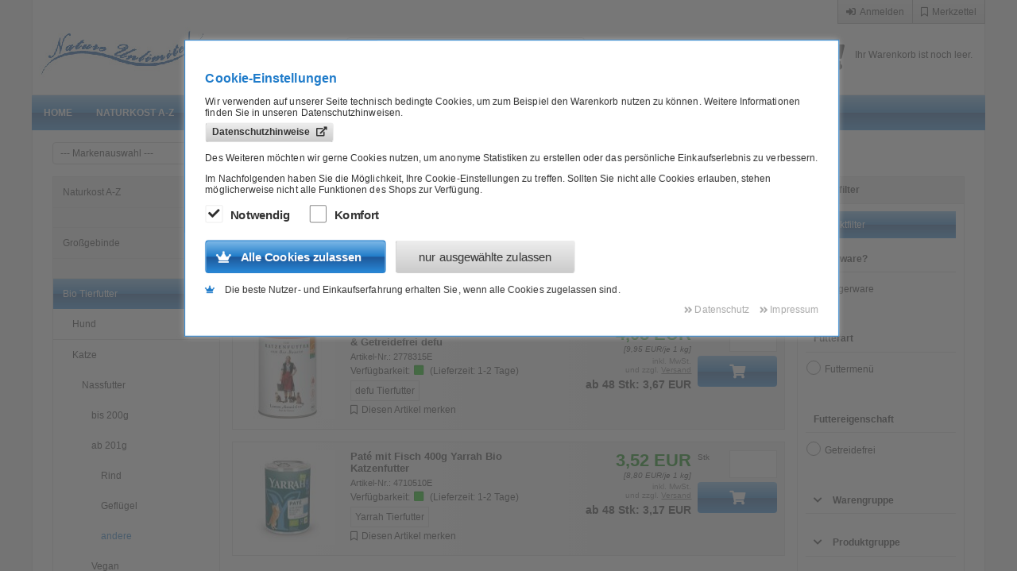

--- FILE ---
content_type: text/html
request_url: https://www.nature-unlimited.de/Bio-Tierfutter/Katze/Nassfutter/ab-201g/andere.htm?shop=shopnu&SessionId=&a=catalog&t=123521&c=1216&p=1216
body_size: 23293
content:
<!DOCTYPE html>
<html lang="de">
  <head>
    <meta name="robots" content="index,follow,noodp">
    <title>Bio Katzennassfutter online</title>
    <meta name="keywords" content="katzenfutter nass, bio katzenfutter nass, bio katzennassfutter, katzennassfutter, katzenfeuchtfutter, bio katzenfeuchtfutter, katzenfutter rosinas`s finest, rosinas`finest, yarrah, katzenfutter liebesgut, liebesgut nassfutter, herrmanns katzennassfutter, nassfutter herrmanns, defu nassfutter, organic vet, premium nassfutter, premium katzenfutter, nassfutter rind katze, bio nassfutter katze rind, nassfutter gefl&uuml;gel katze, bio nassfutter katze gefl&uuml;gel, katzenfutter biopur, katzennassfutter terra pura, katzen nassfutter bio vet, katzennassfutter liebesgut, katzenliebe futter, katzennassfutter defu,">
    <meta name="description" content="Katzennassfutter in Bioqualit&auml;t in verschiedenen Geschmacksrichtungen. Ob Rind, Gefl&uuml;gel, Fisch oder auch Wild. In unserem Bio Versandhandel bieten wir eine reichhaltige Auswahl an Nassfutter in unterschiedlichen Verpackungsgr&ouml;&szlig;en.">
    <base href="https://www.nature-unlimited.de/">
<link rel="canonical" href="https://www.nature-unlimited.de/Bio-Tierfutter/Katze/Nassfutter/ab-201g/andere.htm?shop=shopnu&SessionId=&a=catalog&t=123521&c=1216&p=1216">
<meta http-equiv="content-type" content="text/html;charset=Windows-1252">
<meta name="language" content="de">
<meta http-equiv="X-UA-Compatible" content="IE=edge">

<META Http-Equiv="Cache-Control" Content="no-cache"/>
<META Http-Equiv="Pragma" Content="no-cache"/>
<META Http-Equiv="Expires" Content="0"/>
<META id="viewport" name="viewport" content="width=device-width,initial-scale=1.0">

<script>
  var jsonstringy = '{"level":2,"modal":1,"buttons":{"all":1,"onlyselected":4},"cookie_lifetime":0,"nocookiebox_on_linkstarget":false,"trackings":[{"id":"ev_mz","c":"k"}]}';
  var stringy;

  if(jsonstringy !== ''){
    stringy = JSON.parse(jsonstringy);

    var cookievalue = {
      0:'{"confirmed":0,"level":0,"state":{"t":{"accept":1},"p":{"accept":1},"s":{"accept":1},"k":{"accept":1}}}',
      1:'{"confirmed":0,"level":1,"state":{"t":{"accept":1},"p":{"accept":1},"s":{"accept":1},"k":{"accept":1}}}',
      2:'{"confirmed":0,"level":2,"state":{"t":{"accept":1},"p":{"accept":0},"s":{"accept":0},"k":{"accept":0}}}'
    };

    var lifetime = stringy.cookie_lifetime > 0 ? ';max-age='+(60*60*24*stringy.cookie_lifetime) : '';
    if(!globalGetCookie('evendo_privacysettings'))
      document.cookie = 'evendo_privacysettings='+cookievalue[stringy.level]+lifetime+';path=/;SameSite='+(location.protocol === 'https:' ? 'None;secure' : 'Lax');
  }
  else {
    stringy = {level:0};
  }

  function globalGetCookie(name){
    var cookies = decodeURIComponent(document.cookie);
    cookies = cookies.split(';');
    var cookie = cookies.filter(function(c){
      var _c = c;
       while (_c.charAt(0) === ' ') {
        _c = _c.substring(1);
       }
       if(_c.indexOf(name+'=') === 0){
         return true;
       }
       return false;
    });
    cookie = cookie.length ? cookie[0] : '';
    while (cookie.charAt(0) == ' ') {
      cookie = cookie.substring(1);
    }
    return cookie.substring(name.length+1);
  }

  var getPrivacySetting = function(credential){

    //credential
    //und: [{s/p:id},{s/p:id}]
    //oder: [{s/p:id}],[{s/p:id}]

    var cookie = globalGetCookie('evendo_privacysettings');
    var cookiesettings = cookie ? JSON.parse(cookie) : {state:{t:{accept:1}}};
    cookiesettings = cookiesettings.state;
    //{"confirmed":0,"level":0,"state":{"t":{"accept":1},"p":{"accept":0},"s":{"accept":0},"k":{"accept":0}}}

    function _checkCredential(credential){
      var c = Object.keys(credential)[0];
      for(s in cookiesettings){
        if(cookiesettings.hasOwnProperty(s)){
          if(s === c && cookiesettings[s].accept){
            return true;
          }
        }
      }
      return false;
    }

    function checkLogic(cred){
      var and = [], or = [];

      if(Array.isArray(cred)){
        cred.forEach(function(c){
          if(Array.isArray(c)){
            or.push(checkLogic(c));
          }
          else{
            and.push(_checkCredential(c));
          }
        });

        if(or.length && and.length){
          return (
            or.reduce(function(a,b){
              return a || b;
            }) && and.reduce(function(a,b){
              return a && b;
            })
          );
        }
        if(or.length && !and.length){
          return or.reduce(function(a,b){
              return a || b;
            });
        }
        if(and.length && !or.length){
          return and.reduce(function(a,b){
              return a && b;
            });
        }
      }
      else{
        return(_checkCredential(cred));
      }
    }

    return checkLogic(credential);
  };

  var cookieFunctions = [];
  function addCookie(credential, func){
    if(stringy.level == 0 || stringy.level == 1){
      func();
    }
    else{
      if(getPrivacySetting(credential)){
        func();
      }
      else{
        cookieFunctions.push({'f':func,'c':credential});
      }
    }
  }

  function runQueuedFunctions(){
    cookieFunctions.forEach(function(el){
      if(getPrivacySetting(el.c)) el.f();
    });
  }
</script>


<link rel="shortcut icon" type="image/x-icon" href="shopnu/nav/favicon.ico">
<link rel="stylesheet" type="text/css" href="shopnu/css/styles.css?myCss=0216xd81c432414e199195089f711d750cdfd-">

<script>
  var isDesktop = false, isMobile = false;
  var name = "e-vendo_desktop=";
  var ca = document.cookie.split(';');
  for (var i = 0; i < ca.length; i++) {
    var c = ca[i].trim();
    if (c.indexOf(name) == 0) {
      isDesktop = true;
      break;
    }
  }
  if (isDesktop){
    document.getElementById('viewport').remove();
    document.write('<meta id="viewport" name="viewport" content="width=1200,initial-scale=1.0">');
  }

  var events = {LOAD:0, E_VENDO:1, COLLECTION:2, RESIZE:3, READY:4, ASAP:5 };

  /*******************************/
  var overseer = function(){
    var functions = {/*event:{name:function}*/}, functionsLast = {}, functionsFirst = {}, functionsAfter = {/*after:{name,function}*/}, lfdNr = 0;

    function checkName(name){
      lfdNr++;
      return name === '' ? lfdNr : name;
    }

    function error(where,what){
      console.log('Error in '+where+': '+what);
    }

    function add(name, f, event){
      var _name = typeof name === "string" ? name : '';
      var _f = typeof name === "string" ? (typeof f === "function" ? f : function(){ error('overseer.add',name); }) : (typeof name === "function" ? name : function(){ error('overseer.add',name); });
      var _event = typeof name === "string" ? event : f;

      var collectedFunction = function() {
        _f();
        if(_name){
          getAfterFunctions(_name).forEach(function(__f){
            __f();
          });
        }
      }.bind(this);

      if(_event === undefined){
        if(functions[events.ASAP] === undefined)
          functions[events.ASAP] = {};
        functions[events.ASAP][checkName(_name)] = collectedFunction;
      }
      else{
        if(functions[_event] === undefined)
          functions[_event] = {};
        functions[_event][checkName(_name)] = collectedFunction;
      }
    }

    function addFirst(name, f, event){
      var _name = typeof name == "string" ? name : '';
      var _f = typeof name === "string" ? (typeof f === "function" ? f : function(){ error('overseer.addFirst',name); }) : (typeof name === "function" ? name : function(){ error('overseer.addFirst',name); });
      var _event = typeof name === "string" ? event : f;

      var collectedFunction = function() {
        _f();
        if(_name){
          getAfterFunctions(_name).forEach(function(__f){
            __f();
          });
        }
      }.bind(this);

      if(_event === undefined){
        if(functionsFirst[events.ASAP] === undefined)
          functionsFirst[events.ASAP] = {};
        functionsFirst[events.ASAP][checkName(_name)] = collectedFunction;
      }
      else{
        if(functionsFirst[_event] === undefined)
          functionsFirst[_event] = {};
        functionsFirst[_event][checkName(_name)] = collectedFunction;
      }
    }

    function addLast(name, f, event){
      var _name = typeof name == "string" ? name : '';
      var _f = typeof name === "string" ? (typeof f === "function" ? f : function(){ error('overseer.addLast',name); }) : (typeof name === "function" ? name : function(){ error('overseer.addLast',name); });
      var _event = typeof name === "string" ? event : f;

      var collectedFunction = function() {
        _f();
        if(_name){
          getAfterFunctions(_name).forEach(function(__f){
            __f();
          });
        }
      }.bind(this);

      if(_event === undefined){
        if(functionsLast[events.ASAP] === undefined)
          functionsLast[events.ASAP] = {};
        functionsLast[events.ASAP][checkName(_name)] = collectedFunction;
      }
      else{
        if(functionsLast[_event] === undefined)
          functionsLast[_event] = {};
        functionsLast[_event][checkName(_name)] = collectedFunction;
      }
    }

    function addAfter(name, f, after){
      var _name = typeof name == "string" ? name : '';
      var _f = typeof name === "string" ? (typeof f === "function" ? f : function(){ error('overseer.addAfter: f',name); }) : (typeof name === "function" ? name : function(){ error('overseer.addAfter: name',name); });
      var _after = typeof name === "string" ? after : f;

      if(typeof _after !== "string") {
        error('overseer.addAfter',name);
        return false;
      }

      if(functionsAfter[_after] === undefined){
        functionsAfter[_after] = {};
      }
      functionsAfter[_after][checkName(_name)] = _f;
    }

    function getAfterFunctions(name){
      var a = [];
      if(functionsAfter[name] !== undefined){
        for(var func in functionsAfter[name]){
          if(functionsAfter[name].hasOwnProperty(func)){
            a.push(functionsAfter[name][func]);
          }
        }
      }
      return a;
    }

    function get(name){
      return getAll()[name] || function(){};
    }

    function getAll(){
      var a = {};
      a = _extract(a, functionsFirst);
      a = _extract(a, functions);
      a = _extract(a, functionsLast);
      return a;
    }

    function getForEvent(event){
      var a = []
      if(functionsFirst[event] !== undefined)
        for(var f in functionsFirst[event]){
          a.push(functionsFirst[event][f]);
        }
      if(functions[event] !== undefined)
        for(var f in functions[event]){
          a.push(functions[event][f]);
        }
      if(functionsLast[event] !== undefined)
        for(var f in functionsLast[event]){
          a.push(functionsLast[event][f]);
        }
      return a;
    }

    function _extract(obj, funcs) {
      for (var event in funcs)
        for (var name in funcs[event])
          obj[name] = funcs[event][name];
      return obj;
    }

    return {
      add: add,
      addFirst: addFirst,
      addLast: addLast,
      addAfter: addAfter,
      getForEvent: getForEvent,
      get: get
    };
  }();

  var e_ud = {"delivery_country_different":false};
</script>


  </head>
  <body class="language_de style1  page_catalog page_ a_catalog root_123521 node_1216" itemscope itemtype="https://schema.org/WebPage">
    <div id="shop" class="oflow_hidden"> <!-- body start -->
  
  <i id="mobileBreakpoint"></i>

  <nav id="mobileNavigation" class="slideleft">
    <div id="close_menu" class="b-b">&larr;</div>
    <div id="navigation-list-mobile"></div>
    <div id="markenauswahl-mobile" class="p--s-r not-empty b-b"></div>
    <div id="stichwoerter-mobile" class="p--s-r not-empty b-b"></div>
    <div id="haendlersuche-mobile" class="p--s-r not-empty b-b"></div>
  </nav>

    <nav id="mobileUser" class="slideright">
    <div id="close_user" class="b-b">&rarr;</div>

    <div id="nav-login-mobile" class="b-b">
      <div id="logout-mobile" class="show_with_login">
        <div class="p--s-r p-b--0 bold"> <span class="nav_custnr font--small style-0">()</span></div>
        <div class="p--s-r clear-left">
          <div class="float-l p-r--xs-r w--50"><a href="e-vendo.php?shop=shopnu&SessionId=&a=login" title="Mein Konto" rel="nofollow" class="no-deco button button_default w--100 acenter"><span class="fa user_icon m-r--xs-r vbottom"></span>Mein Konto</a></div>
          <div class="float-l p-l--xs-r w--50"><a href="e-vendo.php?shop=shopnu&SessionId=&a=logoutsend" title="Logout" rel="nofollow" class="no-deco button button_default w--100 acenter"><span class="fa sign-out_icon m-r--xs-r vbottom"></span>Logout</a></div>
        </div>
      </div>
      <div id="login-mobile" class="show_without_login p--s-r">
        <div>
          <a href="e-vendo.php?shop=shopnu&SessionId=&a=login" title="Login und Registrierung" rel="nofollow" class="no-deco button button_high"><span class="fa sign-in_icon m-r--xs-r vbottom"></span>Anmelden</a>
        </div>
      </div>
      <div id="employee_mobile" class="not-empty p--s-r"></div>
    </div>

    <div id="wishlist-mobile" class="p--s-r not-empty b-b"></div>
    <div id="more-options-mobile">
      <div id="more-options-mobile-content" class="not-empty b-b"></div>
    </div>
  </nav>


  
  <header id="Header" class="style1 shop-width no-print">
    <div id="mobileSearchNavigation">
      <div id="mobileNavigationBox" class="flex">
        <span id="mobileNavigationTrigger" class="mobile-header-icon mobileNavTrigger mobile-main-menu m-l--0"><span class="fa menu_icon"></span></span><!--mobile Navigation-->
        <a id="mobile_logo" class="flex-grow_1" href="e-vendo.php?SessionId=" title="Natur im Tal - Home"></a>
        <div id="mobile-header-options" class="flex">
          <span class="button-search-mobile mobile-header-icon pointer f-color--high-hover"><span class="fa search_icon"></span></span>
          <span class="mobile-header-icon button-mobile-cart no-deco pointer" onclick="if($('.inventory_number').html() !== '')preview._['cart'].open();"><span class="fa cart_icon"></span><span class="inventory_number incart_ not-empty"></span></span>
          <span class="mobile-header-icon button-mobile-user"><span class="fa user_icon"></span></span>
        </div>
      </div>
      <div id="search_anchor">
        <div id="search" class="search header_option_overlay hide">
          <form name="suche_klein" action="e-vendo.php?shop=shopnu&SessionId=&a=search" method="get" onsubmit="return checkSuche_Klein()" id="searchi">
            <input type="hidden" name="shop" value="shopnu">
            <input type="hidden" name="SessionId" value=""><input type="hidden" name="a" value="search">
            <div class="input-field m-b--0">
              <input type="text" maxlength="30" name="SearchStr" id="SearchStr" placeholder="Suchbegriff oder Artikel-Nr. &hellip;" autocomplete="off" @focus="openOverlay">
            </div>
            
            <button type="submit" class="fa font--140" rel="nofollow" value="" title="Suche starten"></button>
            
          </form>
          <div id="searchlinks" class="acenter no-deco m-t--xs-r"></div>
        </div>
      </div>
    </div>
    <div id="header_content" class="shop-width" style="background-image:url(shopnu/_conf/img/logo.jpg);">
      <div id="header_options" class="header_options slideleft clear-right">
        <div class="float-r w--100 w--auto-880 pos--r" style="right:-1px">
          <div id="close_options" class="display_n">&larr;</div>
          <div id="login" class="option login hide show_880 not-empty"><span class="navigation_login"><a href="e-vendo.php?shop=shopnu&SessionId=&a=login" title="Login und Registrierung" rel="nofollow" class="no-deco"><span class="fa sign-in_icon m-r--xs-r vbottom"></span><span>Anmelden</a><span></a></span></div>
          <div id="wishlistsmall" class="option wishlist" data-wishes="">
  <div id="wishlistsmall_content">
    <a href="e-vendo.php?shop=shopnu&SessionId=&a=merkzettel" title="Zu Ihrem Merkzettel" rel="nofollow" class="no-deco"><span class="far wishlist_icon-a p-r--xs-r vbottom"></span><span>Merkzettel</span> <span class="amount_of_wishes hide">(<span class="wishes"></span>)</span></a>
  </div>
  <script>
    function mobileWishlistButton(){
      if($('#mobileBreakpoint').is(':visible')){
        $('#wishlist-mobile').append($('#wishlistsmall_content'));
      }
      else if (!$('#mobileBreakpoint').is(':visible')){
        $('#wishlistsmall').append($('#wishlistsmall_content'));
      }
    }
    overseer.add(mobileWishlistButton);
    overseer.add(mobileWishlistButton, events.RESIZE);
  </script>
</div>
          
          
          
          
          
        </div>
      </div>
      <a id="logo" class="block" href="e-vendo.php?SessionId=" title="Natur im Tal - Home"></a>
      <div id="cartsmall" class="cartsmall display_b-880 hide">
        <div id="cartsmall-empty" class="show-first hide">
          <a href="e-vendo.php?shop=shopnu&SessionId=&a=cart" title="Zu Ihrem Warenkorb" rel="nofollow" class="fa cart_icon font--300 vcenter no-deco"></a>
          <span class="m-l--s-r">Ihr Warenkorb ist noch leer.</span>
        </div>
        <div id="cartsmall-filled" class="hide-first show pos--r">
          <div class="clear-left">
            <a href="e-vendo.php?shop=shopnu&SessionId=&a=cart" title="Zum Warenkorb / Zur Kasse" rel="nofollow" class="cart-button-head button button_high vcenter no-deco m-r--s-r float-l" style="padding:6px 8px;"><span class="fa cart_icon font--200"></span></a>
            <div class="float-l font--90 m-t--s-r">
              <span><span class="cart_pos"></span> Artikel</span><br>
              <span><span class="cart_sum"></span> <span class="cart_sumwkz">EUR</span></span>
            </div>
          </div>
          <div class="m-t--xs-r">
            <a href="e-vendo.php?shop=shopnu&SessionId=&a=cart" rel="nofollow" class="lightlink before"><span>Zum Warenkorb / Zur Kasse</span></a>
          </div>
        </div>
      </div>
    </div>

    <div id="topnav_placeholder" class="desktop_nav"><nav id="topnav" class="navigationArea style1 shop-width no-print"><div class="versatileMenu" data-alternateID="mobileTopnav"><div id="topnav_content" class="shop-width"><ul class="h_menu "><li class="level0" id="Home"><a href="e-vendo.php?SessionId=" title="Home" class="level0"><span>Home</span></a></li>
	<li class="level0"><a href="Naturkost-A-Z.htm?shop=shopnu&SessionId=&a=catalog&t=223527&c=223527&p=223527" class="level0 "><div class="text">Naturkost A-Z</div></a></li>
	<li class="level0"><a href="Grossgebinde.htm?shop=shopnu&SessionId=&a=catalog&t=238335&c=238335&p=238335" title="Großgebinde Bio Nudeln online" class="level0 "><div class="text">Gro&szlig;gebinde</div></a></li>
	<li class="level0 inpath children"><a href="Bio-Tierfutter.htm?shop=shopnu&SessionId=&a=catalog&t=123521&c=123521&p=123521" class="level0 "><div class="text">Bio Tierfutter</div></a>
		<ul class="level1 nextLevel">
			<li class="level1"><a href="Bio-Tierfutter/Hund.htm?shop=shopnu&SessionId=&a=catalog&t=123521&c=1136&p=1136" title="Bio Hundefutter online" class="level1 "><div class="text">Hund</div></a></li>
			<li class="level1 inpath children"><a href="Bio-Tierfutter/Katze.htm?shop=shopnu&SessionId=&a=catalog&t=123521&c=1199&p=1199" title="Katzennassfutter Bio Online" class="level1 "><div class="text">Katze</div></a>
			<ul class="level2 nextLevel">
					<li class="level2 inpath children"><a href="Bio-Tierfutter/Katze/Nassfutter.htm?shop=shopnu&SessionId=&a=catalog&t=123521&c=1223&p=1223" class="level2 "><div class="text">Nassfutter</div></a>
				<ul class="level3 nextLevel">
							<li class="level3"><a href="Bio-Tierfutter/Katze/Nassfutter/bis-200g.htm?shop=shopnu&SessionId=&a=catalog&t=123521&c=1219&p=1219" title="Bio Katzennassfutter online" class="level3 "><div class="text">bis 200g</div></a></li>
							<li class="level3 inpath children"><a href="Bio-Tierfutter/Katze/Nassfutter/ab-201g.htm?shop=shopnu&SessionId=&a=catalog&t=123521&c=1215&p=1215" title="Bio Katzennassfutter online" class="level3 "><div class="text">ab 201g</div></a>
					<ul class="level4 nextLevel">
									<li class="level4"><a href="Bio-Tierfutter/Katze/Nassfutter/ab-201g/Rind.htm?shop=shopnu&SessionId=&a=catalog&t=123521&c=1218&p=1218" title="Bio Katzennassfutter online" class="level4 "><div class="text">Rind</div></a></li>
									<li class="level4"><a href="Bio-Tierfutter/Katze/Nassfutter/ab-201g/Gefluegel.htm?shop=shopnu&SessionId=&a=catalog&t=123521&c=1217&p=1217" title="Bio Katzennassfutter online" class="level4 "><div class="text">Gefl&uuml;gel</div></a></li>
									<li class="level4 inpath active"><a href="Bio-Tierfutter/Katze/Nassfutter/ab-201g/andere.htm?shop=shopnu&SessionId=&a=catalog&t=123521&c=1216&p=1216" title="Bio Katzennassfutter online" class="level4 "><div class="text">andere</div></a></li><li class="morelink level4"><a href="Bio-Tierfutter/Katze/Nassfutter/ab-201g.htm?shop=shopnu&SessionId=&a=catalog&t=123521&c=1215&p=1215" class="level4">weitere...</a></li>
					</ul>
				</li>
							<li class="level3"><a href="Bio-Tierfutter/Katze/Nassfutter/Vegan.htm?shop=shopnu&SessionId=&a=catalog&t=123521&c=1327&p=1327" class="level3 "><div class="text">Vegan</div></a></li><li class="morelink level3"><a href="Bio-Tierfutter/Katze/Nassfutter.htm?shop=shopnu&SessionId=&a=catalog&t=123521&c=1223&p=1223" class="level3">weitere...</a></li>
				</ul>
			</li>
					<li class="level2"><a href="Bio-Tierfutter/Katze/Trockenfutter.htm?shop=shopnu&SessionId=&a=catalog&t=123521&c=1212&p=1212" title="Katzentrockenfutter Bio online" class="level2 "><div class="text">Trockenfutter</div></a></li>
					<li class="level2"><a href="Bio-Tierfutter/Katze/Diaetfutter.htm?shop=shopnu&SessionId=&a=catalog&t=123521&c=1211&p=1211" title="Bio Diätfutter für Katzen." class="level2 "><div class="text">Di&auml;tfutter</div></a></li>
					<li class="level2"><a href="Bio-Tierfutter/Katze/Juniorfutter.htm?shop=shopnu&SessionId=&a=catalog&t=123521&c=1210&p=1210" title="Bio Katzenfutter Junior online" class="level2 "><div class="text">Juniorfutter</div></a></li>
					<li class="level2"><a href="Bio-Tierfutter/Katze/Ergaenzungsfutter.htm?shop=shopnu&SessionId=&a=catalog&t=123521&c=1203&p=1203" title="Ergänzungsfutter für Katzen Online in Bioqualität" class="level2 "><div class="text">Erg&auml;nzungsfutter</div></a></li>
					<li class="level2"><a href="Bio-Tierfutter/Katze/Snack.htm?shop=shopnu&SessionId=&a=catalog&t=123521&c=1202&p=1202" title="Bio Katzenleckerli Online" class="level2 "><div class="text">Snack</div></a></li>
					<li class="level2"><a href="Bio-Tierfutter/Katze/Katzenstreu.htm?shop=shopnu&SessionId=&a=catalog&t=123521&c=1200&p=1200" title="Katzenstreu aus dem Onlineshop" class="level2 "><div class="text">Katzenstreu</div></a></li><li class="morelink level2"><a href="Bio-Tierfutter/Katze.htm?shop=shopnu&SessionId=&a=catalog&t=123521&c=1199&p=1199" class="level2">weitere...</a></li>
			</ul>
		</li>
			<li class="level1"><a href="Bio-Tierfutter/Weitere-Tierarten.htm?shop=shopnu&SessionId=&a=catalog&t=123521&c=223030&p=223030" title="Bio Wildvogelfutter online" class="level1 "><div class="text">Weitere Tierarten</div></a></li>
			<li class="level1"><a href="Bio-Tierfutter/Spielzeuge.htm?shop=shopnu&SessionId=&a=catalog&t=123521&c=247600&p=247600" title="Katzenspielzeug online" class="level1 "><div class="text">Spielzeuge</div></a></li>
			<li class="level1"><a href="Bio-Tierfutter/Hundekotbeutel.htm?shop=shopnu&SessionId=&a=catalog&t=123521&c=247231&p=247231" title="Tiergerechte Ököreinigungsmittel online" class="level1 "><div class="text">Hundekotbeutel</div></a></li>
			<li class="level1"><a href="Bio-Tierfutter/Spar-Sets.htm?shop=shopnu&SessionId=&a=catalog&t=123521&c=1486&p=1486" class="level1 "><div class="text">Spar-Sets</div></a></li><li class="morelink level1"><a href="Bio-Tierfutter.htm?shop=shopnu&SessionId=&a=catalog&t=123521&c=123521&p=123521" class="level1">weitere...</a></li>
		</ul>
	</li><li class="morelink level0"><a href="" class="level0">weitere...</a></li>
<li class="level0" id="Sonderangebote"><a href="e-vendo.php?shop=shopnu&SessionId=&a=offer" title="Sonderangebote" class="level0"><div class="text">Angebote</div></a></li></ul></div></div></nav></div>
    <div id="nav6_placeholder" class="desktop_nav"><nav id="topnav_sub" class="navigationArea style1 bg-color_smooth not-empty no-print"></nav></div>
  </header>

  <div id="Main" class="shop-width p-t--s">
    <section id="navigation-top" class="no-print">
      <nav id="main_slideshow" class="p-hat--m m-b--m not-empty"></nav>

      <!--Breadcrumb -->
      <nav id="breadcrumb_markenauswahl" class="clear-left">
        <div id="markenauswahl-container" class="float-l w--20-880 p-t--m p-l--m p-r--s hide display_b-880">
  <div id="markenauswahl">
    <form id="manufacturerchoice" action=""><select size="1" name="markenauswahl" onchange="goSelectOption(this)" class="manufacturerchoice w--100 oflow_hidden p--0 b--soft b-color--6">
    <option value="-" selected="selected">--- Markenauswahl ---</option>
    <option value="Ami-Tierfutter-m4004081.htm?shop=shopnu&SessionId=&a=marke&Hersteller=4004081">Ami Tierfutter</option>
<option value="AniCanis-m10115287.htm?shop=shopnu&SessionId=&a=marke&Hersteller=10115287">AniCanis</option>
<option value="Antos-Tierfutter-m4102621.htm?shop=shopnu&SessionId=&a=marke&Hersteller=4102621">Antos Tierfutter</option>
<option value="Arche-m92211.htm?shop=shopnu&SessionId=&a=marke&Hersteller=92211">Arche</option>
<option value="Benevo-Tierfutter-m139657.htm?shop=shopnu&SessionId=&a=marke&Hersteller=139657">Benevo Tierfutter</option>
<option value="Biolandhof-Fritz-Klein-m10113867.htm?shop=shopnu&SessionId=&a=marke&Hersteller=10113867">Biolandhof Fritz Klein</option>
<option value="BIOPUR-m130319.htm?shop=shopnu&SessionId=&a=marke&Hersteller=130319">BIOPUR</option>
<option value="Bode-Naturkost-m123842.htm?shop=shopnu&SessionId=&a=marke&Hersteller=123842">Bode Naturkost</option>
<option value="Bohlsener-Muehle-m10187931.htm?shop=shopnu&SessionId=&a=marke&Hersteller=10187931">Bohlsener M&uuml;hle</option>
<option value="Buddha-Baerchen-m4003311.htm?shop=shopnu&SessionId=&a=marke&Hersteller=4003311">Buddha-B&auml;rchen</option>
<option value="BURK-s-Tierfutter-m141451.htm?shop=shopnu&SessionId=&a=marke&Hersteller=141451">BURK&#039;s Tierfutter</option>
<option value="Byodo-m10114919.htm?shop=shopnu&SessionId=&a=marke&Hersteller=10114919">Byodo</option>
<option value="CAFE-CHAVALO-m4006549.htm?shop=shopnu&SessionId=&a=marke&Hersteller=4006549">CAFE CHAVALO</option>
<option value="Cat-s-Best-Katzenstreu-m128805.htm?shop=shopnu&SessionId=&a=marke&Hersteller=128805">Cat&#039;s Best Katzenstreu</option>
<option value="Cat-s-Love-Tierfutter-m6247519.htm?shop=shopnu&SessionId=&a=marke&Hersteller=6247519">Cat&#039;s Love Tierfutter</option>
<option value="defu-Tierfutter-m4001362.htm?shop=shopnu&SessionId=&a=marke&Hersteller=4001362">defu Tierfutter</option>
<option value="Demeter-Felderzeugnisse-GmbH-m90931.htm?shop=shopnu&SessionId=&a=marke&Hersteller=90931">Demeter Felderzeugnisse GmbH</option>
<option value="Dog-s-Love-Tierfutter-m4004388.htm?shop=shopnu&SessionId=&a=marke&Hersteller=4004388">Dog&#039;s Love Tierfutter</option>
<option value="FeedGreen-Tierfutter-m6246811.htm?shop=shopnu&SessionId=&a=marke&Hersteller=6246811">FeedGreen Tierfutter</option>
<option value="Fontaine-m10114920.htm?shop=shopnu&SessionId=&a=marke&Hersteller=10114920">Fontaine</option>
<option value="Garden-Bites-Tierfutter-m4102991.htm?shop=shopnu&SessionId=&a=marke&Hersteller=4102991">Garden Bites Tierfutter</option>
<option value="German-Shephy-Tierfutter-m6523640.htm?shop=shopnu&SessionId=&a=marke&Hersteller=6523640">German Shephy Tierfutter</option>
<option value="Green-Petfood-Tierfutter-m4011759.htm?shop=shopnu&SessionId=&a=marke&Hersteller=4011759">Green Petfood Tierfutter</option>
<option value="Gringo-m142567.htm?shop=shopnu&SessionId=&a=marke&Hersteller=142567">Gringo</option>
<option value="Gut-Krauscha-m128703.htm?shop=shopnu&SessionId=&a=marke&Hersteller=128703">Gut Krauscha</option>
<option value="Herrmann-s-Manufaktur-m4001364.htm?shop=shopnu&SessionId=&a=marke&Hersteller=4001364">Herrmann&#039;s Manufaktur</option>
<option value="HerzensHund-Tierfutter-m4000905.htm?shop=shopnu&SessionId=&a=marke&Hersteller=4000905">HerzensHund Tierfutter</option>
<option value="Heuschrecke-m92217.htm?shop=shopnu&SessionId=&a=marke&Hersteller=92217">Heuschrecke</option>
<option value="Himmelbauer-m10114921.htm?shop=shopnu&SessionId=&a=marke&Hersteller=10114921">Himmelbauer</option>
<option value="HOYER-m10114915.htm?shop=shopnu&SessionId=&a=marke&Hersteller=10114915">HOYER</option>
<option value="Hund-Herrchen-Tierprodukte-m4004356.htm?shop=shopnu&SessionId=&a=marke&Hersteller=4004356">Hund &amp; Herrchen Tierprodukte</option>
<option value="Hundejause-Tierfutter-m4002453.htm?shop=shopnu&SessionId=&a=marke&Hersteller=4002453">Hundejause Tierfutter</option>
<option value="Katzenliebe-Tierfutter-m4004886.htm?shop=shopnu&SessionId=&a=marke&Hersteller=4004886">Katzenliebe Tierfutter</option>
<option value="La-Selva-m10114922.htm?shop=shopnu&SessionId=&a=marke&Hersteller=10114922">La Selva</option>
<option value="Lebensbaum-m10114923.htm?shop=shopnu&SessionId=&a=marke&Hersteller=10114923">Lebensbaum</option>
<option value="Leyen-Hundefutter-m4004697.htm?shop=shopnu&SessionId=&a=marke&Hersteller=4004697">Leyen Hundefutter</option>
<option value="Liebesgut-Tiernahrung-m142821.htm?shop=shopnu&SessionId=&a=marke&Hersteller=142821">Liebesgut Tiernahrung</option>
<option value="livQ-fermentierte-Produkte-m4003209.htm?shop=shopnu&SessionId=&a=marke&Hersteller=4003209">livQ - fermentierte Produkte</option>
<option value="Lucky-m10153813.htm?shop=shopnu&SessionId=&a=marke&Hersteller=10153813">Lucky</option>
<option value="Meinert-Tierfutter-m4099207.htm?shop=shopnu&SessionId=&a=marke&Hersteller=4099207">Meinert Tierfutter</option>
<option value="Milky-Bone-m10459324.htm?shop=shopnu&SessionId=&a=marke&Hersteller=10459324">Milky Bone</option>
<option value="Muso-m10186462.htm?shop=shopnu&SessionId=&a=marke&Hersteller=10186462">Muso</option>
<option value="Naftie-Tierfutter-m4015477.htm?shop=shopnu&SessionId=&a=marke&Hersteller=4015477">Naftie Tierfutter</option>
<option value="Pan-Do-Mar-Fischspezialiaeten-m133449.htm?shop=shopnu&SessionId=&a=marke&Hersteller=133449">Pan Do Mar Fischspeziali&auml;ten</option>
<option value="Pawtato-m10187264.htm?shop=shopnu&SessionId=&a=marke&Hersteller=10187264">Pawtato</option>
<option value="Snacktiko-m10162371.htm?shop=shopnu&SessionId=&a=marke&Hersteller=10162371">Snacktiko</option>
<option value="soft-Tierfutter-m10457960.htm?shop=shopnu&SessionId=&a=marke&Hersteller=10457960">soft! Tierfutter</option>
<option value="Sonnentor-m123822.htm?shop=shopnu&SessionId=&a=marke&Hersteller=123822">Sonnentor</option>
<option value="Tarpa-m123837.htm?shop=shopnu&SessionId=&a=marke&Hersteller=123837">Tarpa</option>
<option value="Terra-Pura-Tierfutter-m130318.htm?shop=shopnu&SessionId=&a=marke&Hersteller=130318">Terra-Pura Tierfutter</option>
<option value="TerraSana-m10154930.htm?shop=shopnu&SessionId=&a=marke&Hersteller=10154930">TerraSana</option>
<option value="The-Sustainable-People-m4006799.htm?shop=shopnu&SessionId=&a=marke&Hersteller=4006799">The Sustainable People</option>
<option value="Tinka-Green-Tierfutter-m4068031.htm?shop=shopnu&SessionId=&a=marke&Hersteller=4068031">Tinka Green Tierfutter</option>
<option value="Troki-Manufaktur-m4003425.htm?shop=shopnu&SessionId=&a=marke&Hersteller=4003425">Troki Manufaktur</option>
<option value="V-Dog-Tierfutter-m4000919.htm?shop=shopnu&SessionId=&a=marke&Hersteller=4000919">V-Dog Tierfutter</option>
<option value="V-E-G-Tierfutter-m6531255.htm?shop=shopnu&SessionId=&a=marke&Hersteller=6531255">V.E.G. Tierfutter</option>
<option value="VEGDOG-Hundefutter-m4008409.htm?shop=shopnu&SessionId=&a=marke&Hersteller=4008409">VEGDOG Hundefutter</option>
<option value="Vivani-m10114924.htm?shop=shopnu&SessionId=&a=marke&Hersteller=10114924">Vivani</option>
<option value="Yarrah-Tierfutter-m88310.htm?shop=shopnu&SessionId=&a=marke&Hersteller=88310">Yarrah Tierfutter</option>
<option value="Zwergenwiese-m10114179.htm?shop=shopnu&SessionId=&a=marke&Hersteller=10114179">Zwergenwiese</option>
<option value="ZWERGNASE-Tierprodukte-m4001295.htm?shop=shopnu&SessionId=&a=marke&Hersteller=4001295">ZWERGNASE Tierprodukte</option>

    </select></form>
  </div>
</div>
<script>
  function mobileMarkenauswahl() {
    if ($('#mobileBreakpoint').is(':visible')){
      $("#markenauswahl").appendTo("#markenauswahl-mobile");
    }
    else if (!$('#mobileBreakpoint').is(':visible')){
      $("#markenauswahl").appendTo("#markenauswahl-container");
    }
  }
  overseer.add(mobileMarkenauswahl);
  overseer.add(mobileMarkenauswahl, events.RESIZE);
</script>
        <div id="breadcrumb" class="individual_box  p-t--m">
          <div itemscope itemtype="https://schema.org/BreadcrumbList" class="individual_content">
    <div itemprop="itemListElement" itemscope itemtype="https://schema.org/ListItem"><a itemprop="item" href="e-vendo.php?SessionId=" title="Home"><span itemprop="name">Home</span></a><meta itemprop="position" content="0" /><span class="raquo" style="white-space:normal;"> &raquo; </span></div><div itemprop="itemListElement" itemscope itemtype="https://schema.org/ListItem"><a itemprop="item" href="Bio-Tierfutter.htm?shop=shopnu&SessionId=&a=catalog&t=123521&c=123521&p=123521" title="Bio Tierfutter"><span itemprop="name">Bio Tierfutter</span></a><meta itemprop="position" content="1" /><span class="raquo" style="white-space:normal;"> &raquo; </span></div><div itemprop="itemListElement" itemscope itemtype="https://schema.org/ListItem"><a itemprop="item" href="Bio-Tierfutter/Katze.htm?shop=shopnu&SessionId=&a=catalog&t=123521&c=1199&p=1199" title="Katze"><span itemprop="name">Katze</span></a><meta itemprop="position" content="2" /><span class="raquo" style="white-space:normal;"> &raquo; </span></div><div itemprop="itemListElement" itemscope itemtype="https://schema.org/ListItem"><a itemprop="item" href="Bio-Tierfutter/Katze/Nassfutter.htm?shop=shopnu&SessionId=&a=catalog&t=123521&c=1223&p=1223" title="Nassfutter"><span itemprop="name">Nassfutter</span></a><meta itemprop="position" content="3" /><span class="raquo" style="white-space:normal;"> &raquo; </span></div><div itemprop="itemListElement" itemscope itemtype="https://schema.org/ListItem"><a itemprop="item" href="Bio-Tierfutter/Katze/Nassfutter/ab-201g.htm?shop=shopnu&SessionId=&a=catalog&t=123521&c=1215&p=1215" title="ab 201g"><span itemprop="name">ab 201g</span></a><meta itemprop="position" content="4" /><span class="raquo" style="white-space:normal;"> &raquo; </span></div><div itemprop="itemListElement" itemscope itemtype="https://schema.org/ListItem"><span itemprop="name">andere</span><meta itemprop="position" content="5" /></div>
          </div>
    </div>
  </nav>
  <!--Breadcrumb -->

</section> <!-- #navigation-top -->

<div id="middle-left-right" class="p-t--m">
  <aside id="Left" class="no-print"><div id="nav0_placeholder" class="desktop_nav"><div class="versatileMenu"><ul id="naviPos0" class="v_menu navigationArea">
	<li class="level0"><a href="Naturkost-A-Z.htm?shop=shopnu&SessionId=&a=catalog&t=223527&c=223527&p=223527" class="level0 "><div class="text">Naturkost A-Z</div></a></li>
	<li class="level0"><a href="?shop=shopnu&SessionId=&a=catalog&t=288937&c=288937&p=288937" class="level0 "><div class="text"></div></a></li>
	<li class="level0"><a href="Grossgebinde.htm?shop=shopnu&SessionId=&a=catalog&t=238335&c=238335&p=238335" title="Großgebinde Bio Nudeln online" class="level0 "><div class="text">Gro&szlig;gebinde</div></a></li>
	<li class="level0"><a href="?shop=shopnu&SessionId=&a=catalog&t=259745&c=259745&p=259745" class="level0 "><div class="text"></div></a></li>
	<li class="level0 inpath children"><a href="Bio-Tierfutter.htm?shop=shopnu&SessionId=&a=catalog&t=123521&c=123521&p=123521" class="level0 "><div class="text">Bio Tierfutter</div></a>
		<ul class="level1 nextLevel">
			<li class="level1"><a href="Bio-Tierfutter/Hund.htm?shop=shopnu&SessionId=&a=catalog&t=123521&c=1136&p=1136" title="Bio Hundefutter online" class="level1 "><div class="text">Hund</div></a></li>
			<li class="level1 inpath children"><a href="Bio-Tierfutter/Katze.htm?shop=shopnu&SessionId=&a=catalog&t=123521&c=1199&p=1199" title="Katzennassfutter Bio Online" class="level1 "><div class="text">Katze</div></a>
			<ul class="level2 nextLevel">
					<li class="level2 inpath children"><a href="Bio-Tierfutter/Katze/Nassfutter.htm?shop=shopnu&SessionId=&a=catalog&t=123521&c=1223&p=1223" class="level2 "><div class="text">Nassfutter</div></a>
				<ul class="level3 nextLevel">
							<li class="level3"><a href="Bio-Tierfutter/Katze/Nassfutter/bis-200g.htm?shop=shopnu&SessionId=&a=catalog&t=123521&c=1219&p=1219" title="Bio Katzennassfutter online" class="level3 "><div class="text">bis 200g</div></a></li>
							<li class="level3 inpath children"><a href="Bio-Tierfutter/Katze/Nassfutter/ab-201g.htm?shop=shopnu&SessionId=&a=catalog&t=123521&c=1215&p=1215" title="Bio Katzennassfutter online" class="level3 "><div class="text">ab 201g</div></a>
					<ul class="level4 nextLevel">
									<li class="level4"><a href="Bio-Tierfutter/Katze/Nassfutter/ab-201g/Rind.htm?shop=shopnu&SessionId=&a=catalog&t=123521&c=1218&p=1218" title="Bio Katzennassfutter online" class="level4 "><div class="text">Rind</div></a></li>
									<li class="level4"><a href="Bio-Tierfutter/Katze/Nassfutter/ab-201g/Gefluegel.htm?shop=shopnu&SessionId=&a=catalog&t=123521&c=1217&p=1217" title="Bio Katzennassfutter online" class="level4 "><div class="text">Gefl&uuml;gel</div></a></li>
									<li class="level4 inpath active"><a href="Bio-Tierfutter/Katze/Nassfutter/ab-201g/andere.htm?shop=shopnu&SessionId=&a=catalog&t=123521&c=1216&p=1216" title="Bio Katzennassfutter online" class="level4 "><div class="text">andere</div></a></li><li class="morelink level4"><a href="Bio-Tierfutter/Katze/Nassfutter/ab-201g.htm?shop=shopnu&SessionId=&a=catalog&t=123521&c=1215&p=1215" class="level4">weitere...</a></li>
					</ul>
				</li>
							<li class="level3"><a href="Bio-Tierfutter/Katze/Nassfutter/Vegan.htm?shop=shopnu&SessionId=&a=catalog&t=123521&c=1327&p=1327" class="level3 "><div class="text">Vegan</div></a></li><li class="morelink level3"><a href="Bio-Tierfutter/Katze/Nassfutter.htm?shop=shopnu&SessionId=&a=catalog&t=123521&c=1223&p=1223" class="level3">weitere...</a></li>
				</ul>
			</li>
					<li class="level2"><a href="Bio-Tierfutter/Katze/Trockenfutter.htm?shop=shopnu&SessionId=&a=catalog&t=123521&c=1212&p=1212" title="Katzentrockenfutter Bio online" class="level2 "><div class="text">Trockenfutter</div></a></li>
					<li class="level2"><a href="Bio-Tierfutter/Katze/Diaetfutter.htm?shop=shopnu&SessionId=&a=catalog&t=123521&c=1211&p=1211" title="Bio Diätfutter für Katzen." class="level2 "><div class="text">Di&auml;tfutter</div></a></li>
					<li class="level2"><a href="Bio-Tierfutter/Katze/Juniorfutter.htm?shop=shopnu&SessionId=&a=catalog&t=123521&c=1210&p=1210" title="Bio Katzenfutter Junior online" class="level2 "><div class="text">Juniorfutter</div></a></li>
					<li class="level2"><a href="Bio-Tierfutter/Katze/Ergaenzungsfutter.htm?shop=shopnu&SessionId=&a=catalog&t=123521&c=1203&p=1203" title="Ergänzungsfutter für Katzen Online in Bioqualität" class="level2 "><div class="text">Erg&auml;nzungsfutter</div></a></li>
					<li class="level2"><a href="Bio-Tierfutter/Katze/Snack.htm?shop=shopnu&SessionId=&a=catalog&t=123521&c=1202&p=1202" title="Bio Katzenleckerli Online" class="level2 "><div class="text">Snack</div></a></li>
					<li class="level2"><a href="Bio-Tierfutter/Katze/Katzenstreu.htm?shop=shopnu&SessionId=&a=catalog&t=123521&c=1200&p=1200" title="Katzenstreu aus dem Onlineshop" class="level2 "><div class="text">Katzenstreu</div></a></li><li class="morelink level2"><a href="Bio-Tierfutter/Katze.htm?shop=shopnu&SessionId=&a=catalog&t=123521&c=1199&p=1199" class="level2">weitere...</a></li>
			</ul>
		</li>
			<li class="level1"><a href="Bio-Tierfutter/Weitere-Tierarten.htm?shop=shopnu&SessionId=&a=catalog&t=123521&c=223030&p=223030" title="Bio Wildvogelfutter online" class="level1 "><div class="text">Weitere Tierarten</div></a></li>
			<li class="level1"><a href="Bio-Tierfutter/Spielzeuge.htm?shop=shopnu&SessionId=&a=catalog&t=123521&c=247600&p=247600" title="Katzenspielzeug online" class="level1 "><div class="text">Spielzeuge</div></a></li>
			<li class="level1"><a href="Bio-Tierfutter/Hundekotbeutel.htm?shop=shopnu&SessionId=&a=catalog&t=123521&c=247231&p=247231" title="Tiergerechte Ököreinigungsmittel online" class="level1 "><div class="text">Hundekotbeutel</div></a></li>
			<li class="level1"><a href="Bio-Tierfutter/Spar-Sets.htm?shop=shopnu&SessionId=&a=catalog&t=123521&c=1486&p=1486" class="level1 "><div class="text">Spar-Sets</div></a></li><li class="morelink level1"><a href="Bio-Tierfutter.htm?shop=shopnu&SessionId=&a=catalog&t=123521&c=123521&p=123521" class="level1">weitere...</a></li>
		</ul>
	</li>
	<li class="level0"><a href="?shop=shopnu&SessionId=&a=catalog&t=1228&c=1228&p=1228" class="level0 "><div class="text"></div></a></li>
	<li class="level0"><a href="Kleine-Feine-Hersteller.htm?shop=shopnu&SessionId=&a=catalog&t=261056&c=261056&p=261056" class="level0 "><div class="text">Kleine Feine Hersteller</div></a></li>
	<li class="level0"><a href="?shop=shopnu&SessionId=&a=catalog&t=308075&c=308075&p=308075" class="level0 "><div class="text"></div></a></li>
	<li class="level0"><a href="?shop=shopnu&SessionId=&a=catalog&t=308076&c=308076&p=308076" class="level0 "><div class="text"></div></a></li>
	<li class="level0"><a href="?shop=shopnu&SessionId=&a=catalog&t=290026&c=290026&p=290026" class="level0 "><div class="text"></div></a></li><li class="morelink level0"><a href="" class="level0">weitere...</a></li>
</ul></div></div><div id="nav2_placeholder" class="desktop_nav"><div class="versatileMenu" data-alternateID="mobile2"><ul class="v_menu navigationArea" id="naviPos2">
	<li class="level0"><a href="Wir-ueber-uns.htm?shop=shopnu&SessionId=&a=catalog&t=50999&c=50999&p=50999" title="Naturkost und Bio Feinkost im bundesweiten Versand" class="level0 "><div class="text">Wir &uuml;ber uns</div></a></li>
	<li class="level0"><a href="Informationen.htm?shop=shopnu&SessionId=&a=catalog&t=8510&c=8510&p=8510" title="Naturkost und Bio Feinkost im bundesweiten Versand" class="level0 "><div class="text">Informationen</div></a></li><li class="morelink level0"><a href="" class="level0">weitere...</a></li>
</ul></div></div></aside>
  <aside id="Right" class="no-print"><div class="area mobileNavTrigger m-t--s-r display_n-880 no-print" id="filterTrigger" v-show="showFiltermenu" v-cloak>
  <div class="caption-box">Schnellfilter<span class="bold fa angle-r_icon m-l--s-r"></span></div>
</div>
<nav class="area_bg-l slideleft" id="filter" v-show="showFiltermenu">
  <div id="close_filter" class="display_n">&larr;</div>
  <div class="caption-box">Schnellfilter</div>
  <div class="content">
    <section class="filterclass filterclassactive">
  <div class="filterclasscap p--s-r bg-high--full"><span class="f-color--onhigh">Produktfilter</span></div>
  <div class="filterclassdata"><div class="filtergroup filtergrouptype4 k14741 multiple-1">
  <div class="filtergroupcap"><div><span class="groupname">Lagerware?</span></div></div>
  <div class="filtergroupitems">
    <div class="filteritem type4 ">
  <span class="checkbox"><input type="checkbox" id="k14741g2131422393" name="k14741g2131422393" value="22393" onClick="location.href='Bio-Tierfutter/Katze/Nassfutter/ab-201g/andere.htm?shop=shopnu&SessionId=&a=catalog&t=123521&c=1216&p=1216&filter=k14741g21314p22393';" title="Auswahl setzen: Lagerware? - Lagerware"><label for="k14741g2131422393"></label></span><label for="k14741g2131422393"><div class="filtername">Lagerware</div><span class="deactivate fa close_icon"></span></label>
</div>

  </div>
  <script type="application/javascript">
    overseer.add('filtergroup4', function(){
      $('.filteritem.type4.active input').attr("checked", true);
    });
  </script>
</div><div class="filtergroup filtergrouptype3 k14741 multiple-0">
  <div class="filtergroupcap"><div><span class="groupname">Futterart</span></div></div>
  <div class="filtergroupitems">
    <div class="filteritem type3 ">
  <span class="radio"><input type="radio" id="k14741g2143022401" name="k14741g2143022401" value="22401" onClick="location.href='Bio-Tierfutter/Katze/Nassfutter/ab-201g/andere.htm?shop=shopnu&SessionId=&a=catalog&t=123521&c=1216&p=1216&filter=k14741g21430p22401';" title="Auswahl setzen: Futterart - Futtermen&uuml;"><label for="k14741g2143022401"></label></span><label for="k14741g2143022401"><div class="filtername">Futtermen&uuml;</div><span class="deactivate fa close_icon"></span></label>
</div>

  </div>
  <script type="application/javascript">
    overseer.add('filtergroup3', function(){
      $('.filteritem.type3.active input').attr("checked", true);
    });
  </script>
</div><div class="filtergroup filtergrouptype3 k14741 multiple-0">
  <div class="filtergroupcap"><div><span class="groupname">Futtereigenschaft</span></div></div>
  <div class="filtergroupitems">
    <div class="filteritem type3 ">
  <span class="radio"><input type="radio" id="k14741g2146622421" name="k14741g2146622421" value="22421" onClick="location.href='Bio-Tierfutter/Katze/Nassfutter/ab-201g/andere.htm?shop=shopnu&SessionId=&a=catalog&t=123521&c=1216&p=1216&filter=k14741g21466p22421';" title="Auswahl setzen: Futtereigenschaft - Getreidefrei"><label for="k14741g2146622421"></label></span><label for="k14741g2146622421"><div class="filtername">Getreidefrei</div><span class="deactivate fa close_icon"></span></label>
</div>

  </div>
  <script type="application/javascript">
    overseer.add('filtergroup3', function(){
      $('.filteritem.type3.active input').attr("checked", true);
    });
  </script>
</div><div class="filtergroup filtergrouptype5 k14741 multiple-0">
  <div class="filtergroupcap"><div><span class="groupname">Warengruppe</span></div></div>
  <div class="filtergroupitems">
    <select class="w--100" size="1" onchange="filterselect(this)" name="propfilter21585">
      <option value="-" selected title="Filter wählen" class="filteritem">&raquo; ...</option>
      <option value="Bio-Tierfutter/Katze/Nassfutter/ab-201g/andere.htm?shop=shopnu&SessionId=&a=catalog&t=123521&c=1216&p=1216&filter=k14741g21585p22425" title="Auswahl setzen: Warengruppe - Heimtierfutter" class="filteritem type5 ">&raquo; Heimtierfutter</option>
    </select>
  </div>
  <script type="application/javascript">
    overseer.add(function(){
      $active = $('.filteritem.type5.active');
      $active.first().attr('selected','selected');
      $('.filtergrouptype5').find('select').find('option').first().val(zero);
    });

    function filterselect(select){
      var val = $(select).val() === '-' ? $(select).find('.active').first().val() : $(select).val();
      location.href = val;
    }
  </script>
</div><div class="filtergroup filtergrouptype5 k14741 multiple-0">
  <div class="filtergroupcap"><div><span class="groupname">Produktgruppe</span></div></div>
  <div class="filtergroupitems">
    <select class="w--100" size="1" onchange="filterselect(this)" name="propfilter21586">
      <option value="-" selected title="Filter wählen" class="filteritem">&raquo; ...</option>
      <option value="Bio-Tierfutter/Katze/Nassfutter/ab-201g/andere.htm?shop=shopnu&SessionId=&a=catalog&t=123521&c=1216&p=1216&filter=k14741g21586p22613" title="Auswahl setzen: Produktgruppe - Nassfutter" class="filteritem type5 ">&raquo; Nassfutter</option>
    </select>
  </div>
  <script type="application/javascript">
    overseer.add(function(){
      $active = $('.filteritem.type5.active');
      $active.first().attr('selected','selected');
      $('.filtergrouptype5').find('select').find('option').first().val(zero);
    });

    function filterselect(select){
      var val = $(select).val() === '-' ? $(select).find('.active').first().val() : $(select).val();
      location.href = val;
    }
  </script>
</div><div class="filtergroup filtergrouptype3 k14741 multiple-0">
  <div class="filtergroupcap"><div><span class="groupname">Einzel oder Gebinde</span></div></div>
  <div class="filtergroupitems">
    <div class="filteritem type3 ">
  <span class="radio"><input type="radio" id="k14741g2238522417" name="k14741g2238522417" value="22417" onClick="location.href='Bio-Tierfutter/Katze/Nassfutter/ab-201g/andere.htm?shop=shopnu&SessionId=&a=catalog&t=123521&c=1216&p=1216&filter=k14741g22385p22417';" title="Auswahl setzen: Einzel oder Gebinde - Einzel"><label for="k14741g2238522417"></label></span><label for="k14741g2238522417"><div class="filtername">Einzel</div><span class="deactivate fa close_icon"></span></label>
</div>

  </div>
  <script type="application/javascript">
    overseer.add('filtergroup3', function(){
      $('.filteritem.type3.active input').attr("checked", true);
    });
  </script>
</div><div class="filtergroup filtergrouptype3 k14741 multiple-0">
  <div class="filtergroupcap"><div><span class="groupname">Bio</span></div></div>
  <div class="filtergroupitems">
    <div class="filteritem type3 ">
  <span class="radio"><input type="radio" id="k14741g2238622388" name="k14741g2238622388" value="22388" onClick="location.href='Bio-Tierfutter/Katze/Nassfutter/ab-201g/andere.htm?shop=shopnu&SessionId=&a=catalog&t=123521&c=1216&p=1216&filter=k14741g22386p22388';" title="Auswahl setzen: Bio - Bio"><label for="k14741g2238622388"></label></span><label for="k14741g2238622388"><div class="filtername">Bio</div><span class="deactivate fa close_icon"></span></label>
</div>

  </div>
  <script type="application/javascript">
    overseer.add('filtergroup3', function(){
      $('.filteritem.type3.active input').attr("checked", true);
    });
  </script>
</div><div class="filtergroup filtergrouptype3 k14741 multiple-0">
  <div class="filtergroupcap"><div><span class="groupname">Tierart</span></div></div>
  <div class="filtergroupitems">
    <div class="filteritem type3 ">
  <span class="radio"><input type="radio" id="k14741g2239022409" name="k14741g2239022409" value="22409" onClick="location.href='Bio-Tierfutter/Katze/Nassfutter/ab-201g/andere.htm?shop=shopnu&SessionId=&a=catalog&t=123521&c=1216&p=1216&filter=k14741g22390p22409';" title="Auswahl setzen: Tierart - Katze"><label for="k14741g2239022409"></label></span><label for="k14741g2239022409"><div class="filtername">Katze</div><span class="deactivate fa close_icon"></span></label>
</div>

  </div>
  <script type="application/javascript">
    overseer.add('filtergroup3', function(){
      $('.filteritem.type3.active input').attr("checked", true);
    });
  </script>
</div></div>
</section>
  </div>
</nav>
<script type="application/javascript">
var zero = location.href.replace(/&filter=.[^&]+(?=(&)?)/,'');
var theFilter = function(){
  $("#filterTrigger").insertBefore($(".listcontrol").first());

  var numberShowFilters = '3';
  var morefilteritemsText_more = '+ mehr anzeigen';
  var morefilteritemsText_less = '- weniger anzeigen';

  var counter = 0;

  if(numberShowFilters > 0)
    $(".filtergroupcap:not([data-done])").each(function(){
      var $this = $(this)
      if(numberShowFilters && ( !($this.parent().hasClass('filtergrouptype2') || $this.parent().hasClass('filtergrouptype5')) )){
        var thisNumberShowFilters = numberShowFilters;
        var $items = $this.nextAll('.filtergroupitems').children('.filteritem').not('script');
        if($items.filter('.active').length){
          var $lastitem = $items.filter('.active').last();
          var activeItemNumber = $items.index($lastitem)+1;
          thisNumberShowFilters = activeItemNumber > thisNumberShowFilters ? activeItemNumber : thisNumberShowFilters;
        }
        $items = $items.slice(thisNumberShowFilters);
        if($items !== undefined && $items.length >= 1){
          $this.addClass('morearrow');
            $items.hide();

            $('<div class="morefilteritemsFooter">'+morefilteritemsText_more+'</div>').insertAfter($items.parent());
            var $trigger = $this.add($this.nextAll('.morefilteritemsFooter'));
            var $this = $this;
            $trigger.on('click', function(){
              $trigger.toggleClass('open');
              $items.slideToggle(200);
              $this.nextAll('.morefilteritemsFooter').hasClass('open') ? $this.nextAll('.morefilteritemsFooter').html(morefilteritemsText_less) : $this.nextAll('.morefilteritemsFooter').html(morefilteritemsText_more);
            });
        }
      }
      else {
        $this.addClass('morearrow');
        $this.nextAll().not('script').hide();
        $('.active', $this.nextAll('.filtergroupitems')).parents('.filtergroup').find('.filtergroupcap').addClass('open').nextAll().not('script').show();

        $this.on('click', function(){
          $(this).toggleClass('open');
          $(this).nextAll().not('script').slideToggle(200);
        });
      }
      $this.attr('data-done', true);
      counter++;
    });

  async.getScript('collection').done(function(){
    if(isMobile || $.browser.ipad){
      $('.filtergrouptype1 select').attr('size','1');
    }
    else {
      $('.filtergrouptype1 select').attr('size','5');
    }
  });
}
overseer.add('thefilter', function(){
  if (_global.marketplacesearch)
    overseer.add('thefilter', theFilter);
  else
    theFilter();
}, events.E_VENDO);
</script>
</aside>
  <main id="Middle">
    <h1 id="headline" class="headline block caption-box font--110 m-t--0 m-b--m">
      <span>
    Katze... Nassfutter andere ab 201g
    </span>
</h1>

<div>
    <!-- *** Seiteninhalt *** -->

    <div>
      
      
      
      
      <!-- configuratorfilter -->
      
      
      

      <div id="catalog" class="catalog grid design">
  
  <nav class="listcontrol area bg-color_color2 m-t--m border no-print" v-show="!active || hits">
  <div class="p--s-r clear-both"><div class="float-r p-t--xs p-b--xs"><span class="list_icon fa m-l--xs-r font--bigger vcenter b--soft bg-color_color5" style="padding:5px 7px;"></span>
<span id="catalogdesign_catblog" onclick="changeCatalogdesign('shopnu_design', 'catblog');" class="tiles_icon fa m-l--xs-r pointer font--bigger vcenter f-color--lighter highlink" title="Wechseln der Produktdarstellung" style="padding:5px 7px;"></span>
</div>  <div><form action="">
    <span class="bold m-t--s m-b--s m-r--s-r p-t--xs p-b--xs display_ib">Sortieren nach:</span>
    <span class="input-field">
      <select size="1" onchange="goSelectOption(this)" name="sortorder" v-model="sortorder">
        <option value="Bio-Tierfutter/Katze/Nassfutter/ab-201g/andere.htm?shop=shopnu&SessionId=&a=catalog&t=123521&c=1216&p=1216" selected="selected">..</option><option value="Bio-Tierfutter/Katze/Nassfutter/ab-201g/andere.htm?shop=shopnu&SessionId=&a=catalog&t=123521&c=1216&p=1216&sortorder=2">Neueste zuerst</option><option value="Bio-Tierfutter/Katze/Nassfutter/ab-201g/andere.htm?shop=shopnu&SessionId=&a=catalog&t=123521&c=1216&p=1216&sortorder=1">&Auml;lteste zuerst</option><option value="Bio-Tierfutter/Katze/Nassfutter/ab-201g/andere.htm?shop=shopnu&SessionId=&a=catalog&t=123521&c=1216&p=1216&sortorder=3">Niedrigster Preis</option><option value="Bio-Tierfutter/Katze/Nassfutter/ab-201g/andere.htm?shop=shopnu&SessionId=&a=catalog&t=123521&c=1216&p=1216&sortorder=4">H&ouml;chster Preis</option><option value="Bio-Tierfutter/Katze/Nassfutter/ab-201g/andere.htm?shop=shopnu&SessionId=&a=catalog&t=123521&c=1216&p=1216&sortorder=7">Bezeichnung</option><option value="Bio-Tierfutter/Katze/Nassfutter/ab-201g/andere.htm?shop=shopnu&SessionId=&a=catalog&t=123521&c=1216&p=1216&sortorder=8">Bezeichnung &dArr;</option><option value="Bio-Tierfutter/Katze/Nassfutter/ab-201g/andere.htm?shop=shopnu&SessionId=&a=catalog&t=123521&c=1216&p=1216&sortorder=9">Marke</option><option value="Bio-Tierfutter/Katze/Nassfutter/ab-201g/andere.htm?shop=shopnu&SessionId=&a=catalog&t=123521&c=1216&p=1216&sortorder=10">Marke &dArr;</option><option value="Bio-Tierfutter/Katze/Nassfutter/ab-201g/andere.htm?shop=shopnu&SessionId=&a=catalog&t=123521&c=1216&p=1216&sortorder=11">Artikelnummer</option><option value="Bio-Tierfutter/Katze/Nassfutter/ab-201g/andere.htm?shop=shopnu&SessionId=&a=catalog&t=123521&c=1216&p=1216&sortorder=12">Artikelnummer &dArr;</option>
      </select>
    </span>
  </form></div>
</div>
  <div id="pagenavigation" class="clear-both p--s-r b-t">
    <div class="float-l" style="padding-top:0.5em"><div id="listinfo">Artikel: <span class="numresults">2</span> <span class="shown">( angezeigt werden <span class="shown_start">1</span> - <span class="shown_end">2</span> )</span></div>
</div>
    <div class="float-r"></div>
  </div>
</nav>
  <div class="items not-empty" :is="'transition-group'" name="shuffle" @enter="enter"></div>
  <div id="items" class="items">
  <article class="item"  data-prodnr="2778315E" data-info="catalog catalog" >
  <a class="pic h-min--100px prodlink" href="Bio-Tierfutter/Katze/Nassfutter/ab-201g/andere/Katzen-Alleinfutter-Bio-Lamm-410g-Gluten-Getreidefrei-defu.htm?shop=shopnu&SessionId=&a=article&ProdNr=2778315E&t=123521&c=1216&p=1216" title="Katzen Alleinfutter Bio Lamm 410g Gluten &amp; Getreidefrei defu">
    <figure style="opacity:0;" class="acenter lazyload" data-src="shopnu/prodpic/Katzen-Alleinfutter-Bio-Lamm-410g-Gluten-Getreidefrei-defu-2778315E_s_0.JPG" data-alt="Katzen Alleinfutter Bio Lamm 410g Gluten &amp; Getreidefrei defu" data-class="w-max--100 h_auto w--auto" data-callback="imageCallbackCatalog"></figure>
  </a>
  <div class="desc">
    <div class="desc-left">
      <div class="productname m-b--xs-r"><a href="Bio-Tierfutter/Katze/Nassfutter/ab-201g/andere/Katzen-Alleinfutter-Bio-Lamm-410g-Gluten-Getreidefrei-defu.htm?shop=shopnu&SessionId=&a=article&ProdNr=2778315E&t=123521&c=1216&p=1216" title="Katzen Alleinfutter Bio Lamm 410g Gluten &amp; Getreidefrei defu" class="prodlink no-deco"><span class="name">Katzen Alleinfutter Bio Lamm 410g Gluten &amp; Getreidefrei defu</span></a></div>
      <div class="productnr m-b--xs-r">Artikel-Nr.: <span>2778315E</span></div>
      
      <div class="availability m-b--xs-r hidegruen" v-if="!mp">
        Verf&uuml;gbarkeit:<span class="fa icon gruen" title="Lieferzeit: 1-2 Tage"></span>
        <span class="text">(Lieferzeit: <span class="value">1-2 Tage</span>)</span>
      </div>
      
      
<div class="manufacturer m-b--xs-r"><a href="defu-Tierfutter-m4001362.htm?shop=shopnu&SessionId=&a=marke&Hersteller=4001362" class="text no-deco" title="defu Tierfutter - Hier geht es zu weiteren Artikeln von defu Tierfutter">defu Tierfutter</a></div><div class="m-t--xs-r memorise no-print">
  <span class="can-memorise no-deco simlink" onclick="usrWishlist.add.call(this, 'e-vendo.php?shop=shopnu&SessionId=&a=merken&ProdNr=2778315E&format=json');" rel="nofollow" title="Artikel merken"><span class="far wishlist_icon-a p-r--xs-r memorise-icon"></span><span class="memorise-text">Diesen Artikel merken</span></span>
  <span class="is-memorise"><span class="fa wishlist_icon-b p-r--xs-r memorise-icon "></span><span class="memorise-text">Artikel ist gemerkt</span></span>
</div>

    </div>
    <div class="desc-right">
      <form class="form_eingabe" name="eingabe_1" action="e-vendo.php?shop=shopnu&SessionId=&a=catalogcartadd&t=123521&p=1216&c=1216" method="post">
        <div class="clear-both m-t--b-r---neg" v-cloak>
  <div class="price float-l w--60 w--100-480 w--60-640 p-t--b-r">
    <div class="float-r aright w--100">
<div class="itemprice" v-cloak><span class="amount">4,08</span> <span class="currency">EUR</span></div>
<div class="baseprice">[<span class="amount">9,95</span>&nbsp;EUR/je 1 kg]</div>

<div class="m-t--xs-r mwst-hint"><span class="mwst">inkl. MwSt.</span><span class="shippingcost shippingcost_info"><br>und zzgl. <a href="e-vendo.php?shop=shopnu&SessionId=&a=shippingcosts">Versand</a></span></div>
<div class="pricescale">
  <div class="pricescale_visible"><span class="show_table"></span><span>ab</span><span> 48 Stk:</span><span class="variantinfo hide"> ab </span><span> 3,67 EUR</span></div>
  <div class="pricescale_table infobox witharrow-t_c">
    <table>
      <thead>
        <tr>
          <th>Menge</th>
          <th>Preis</th>
          <th class="pricescale_saving">gespart</th>
        </tr>
      </thead>
      <tbody>
          <tr>
  <td>ab 12 Stk</td>
  <td><span>3,79 EUR</span><span class="pricescale_baseprice"><span class="indicator">9,24</span><span> EUR / je 1 kg</span></span></td>
  <td class="pricescale_saving">7,00 %</td>
</tr>




<tr>
  <td>ab 48 Stk</td>
  <td><span>3,67 EUR</span><span class="pricescale_baseprice"><span class="indicator">8,95</span><span> EUR / je 1 kg</span></span></td>
  <td class="pricescale_saving">10,00 %</td>
</tr>





      </tbody>
    </table>
  </div>
</div>
</div>
  </div>
  <div class="float-r w--40 w--100-480 w--40-640 p-l--s-r p-t--b-r">
    <div class="cart_area hide_" v-if="item.can_ship && !item.notsellbecausestock"><div class="pricescart w--100px float-r aright">
  <div class="cartfield m-b--xs no-print">
    <span class="unit font--small m-r--xs-r">Stk</span>
    <input type="number" class="field_put2cart" id="Menge_2778315E" name="Menge_2778315E" maxlength="3" value="" digits="true" max="999" min="0">
  </div>
  <div class="cartbutton">
    <button type="submit" class="button_put2cart w--100" name="CartB_2778315E"></button>
  </div>
</div></div>
    
    
  </div>
</div>
      </form>
    </div>
  </div>
</article><article class="item"  data-prodnr="4710510E" data-info="catalog catalog" >
  <a class="pic h-min--100px prodlink" href="Bio-Tierfutter/Katze/Nassfutter/ab-201g/andere/Pate-mit-Fisch-400g-Yarrah-Bio-Katzenfutter.htm?shop=shopnu&SessionId=&a=article&ProdNr=4710510E&t=123521&c=1216&p=1216" title="Pat&eacute; mit Fisch 400g Yarrah Bio Katzenfutter">
    <figure style="opacity:0;" class="acenter lazyload" data-src="shopnu/prodpic/Pate-mit-Fisch-400g-Yarrah-Bio-Katzenfutter-4710510E_s_0.JPG" data-alt="Pat&eacute; mit Fisch 400g Yarrah Bio Katzenfutter" data-class="w-max--100 h_auto w--auto" data-callback="imageCallbackCatalog"></figure>
  </a>
  <div class="desc">
    <div class="desc-left">
      <div class="productname m-b--xs-r"><a href="Bio-Tierfutter/Katze/Nassfutter/ab-201g/andere/Pate-mit-Fisch-400g-Yarrah-Bio-Katzenfutter.htm?shop=shopnu&SessionId=&a=article&ProdNr=4710510E&t=123521&c=1216&p=1216" title="Pat&eacute; mit Fisch 400g Yarrah Bio Katzenfutter" class="prodlink no-deco"><span class="name">Pat&eacute; mit Fisch 400g Yarrah Bio Katzenfutter</span></a></div>
      <div class="productnr m-b--xs-r">Artikel-Nr.: <span>4710510E</span></div>
      
      <div class="availability m-b--xs-r hidegruen" v-if="!mp">
        Verf&uuml;gbarkeit:<span class="fa icon gruen" title="Lieferzeit: 1-2 Tage"></span>
        <span class="text">(Lieferzeit: <span class="value">1-2 Tage</span>)</span>
      </div>
      
      
<div class="manufacturer m-b--xs-r"><a href="Yarrah-Tierfutter-m88310.htm?shop=shopnu&SessionId=&a=marke&Hersteller=88310" class="text no-deco" title="Yarrah Tierfutter - Hier geht es zu weiteren Artikeln von Yarrah Tierfutter">Yarrah Tierfutter</a></div><div class="m-t--xs-r memorise no-print">
  <span class="can-memorise no-deco simlink" onclick="usrWishlist.add.call(this, 'e-vendo.php?shop=shopnu&SessionId=&a=merken&ProdNr=4710510E&format=json');" rel="nofollow" title="Artikel merken"><span class="far wishlist_icon-a p-r--xs-r memorise-icon"></span><span class="memorise-text">Diesen Artikel merken</span></span>
  <span class="is-memorise"><span class="fa wishlist_icon-b p-r--xs-r memorise-icon "></span><span class="memorise-text">Artikel ist gemerkt</span></span>
</div>

    </div>
    <div class="desc-right">
      <form class="form_eingabe" name="eingabe_2" action="e-vendo.php?shop=shopnu&SessionId=&a=catalogcartadd&t=123521&p=1216&c=1216" method="post">
        <div class="clear-both m-t--b-r---neg" v-cloak>
  <div class="price float-l w--60 w--100-480 w--60-640 p-t--b-r">
    <div class="float-r aright w--100">
<div class="itemprice" v-cloak><span class="amount">3,52</span> <span class="currency">EUR</span></div>
<div class="baseprice">[<span class="amount">8,80</span>&nbsp;EUR/je 1 kg]</div>

<div class="m-t--xs-r mwst-hint"><span class="mwst">inkl. MwSt.</span><span class="shippingcost shippingcost_info"><br>und zzgl. <a href="e-vendo.php?shop=shopnu&SessionId=&a=shippingcosts">Versand</a></span></div>
<div class="pricescale">
  <div class="pricescale_visible"><span class="show_table"></span><span>ab</span><span> 48 Stk:</span><span class="variantinfo hide"> ab </span><span> 3,17 EUR</span></div>
  <div class="pricescale_table infobox witharrow-t_c">
    <table>
      <thead>
        <tr>
          <th>Menge</th>
          <th>Preis</th>
          <th class="pricescale_saving">gespart</th>
        </tr>
      </thead>
      <tbody>
          <tr>
  <td>ab 12 Stk</td>
  <td><span>3,27 EUR</span><span class="pricescale_baseprice"><span class="indicator">8,18</span><span> EUR / je 1 kg</span></span></td>
  <td class="pricescale_saving">7,00 %</td>
</tr>




<tr>
  <td>ab 48 Stk</td>
  <td><span>3,17 EUR</span><span class="pricescale_baseprice"><span class="indicator">7,93</span><span> EUR / je 1 kg</span></span></td>
  <td class="pricescale_saving">10,00 %</td>
</tr>





      </tbody>
    </table>
  </div>
</div>
</div>
  </div>
  <div class="float-r w--40 w--100-480 w--40-640 p-l--s-r p-t--b-r">
    <div class="cart_area hide_" v-if="item.can_ship && !item.notsellbecausestock"><div class="pricescart w--100px float-r aright">
  <div class="cartfield m-b--xs no-print">
    <span class="unit font--small m-r--xs-r">Stk</span>
    <input type="number" class="field_put2cart" id="Menge_4710510E" name="Menge_4710510E" maxlength="3" value="" digits="true" max="999" min="0">
  </div>
  <div class="cartbutton">
    <button type="submit" class="button_put2cart w--100" name="CartB_4710510E"></button>
  </div>
</div></div>
    
    
  </div>
</div>
      </form>
    </div>
  </div>
</article>
</div>
<div class="m-t--b-r aright hide" id="putAllToCart">
  <form id="collect_form" method="post" action="e-vendo.php?shop=shopnu&SessionId=&a=catalogcartadd&t=123521&p=1216&c=1216" >
    <span class="c_cartbutton m-t--xs">
      <button type="button" onClick="putAllToCart()" class="button_put2cart" name="likelastorder"><span class="m-l--s-r">Alle Artikel in den Warenkorb legen</span></button>
    </span>
  </form>
</div>
<script type="application/javascript">
  function putAllToCart(){
    sthToSend = false;
    formerror = "";
    $(".form_eingabe .field_put2cart").each(function(){
      formerror += $(this).parents("form").validate().numberOfInvalids();
      if($(this).val() > 0){
        $("#putAllToCart form").append('<input type="hidden" name="'+$(this).attr("name")+'" value="'+$(this).val()+'">');
        sthToSend = true;
      }
    });
    if($(".error").length){
      errorpos = $(".error").first().offset().top - 100;
      $.scrollTo(errorpos, 300);
    }
    if(sthToSend && !(formerror.indexOf("1") >= 0))
     $("#collect_form").trigger('submit');
  }

  overseer.add(function(){
    $('.pricescale .pricescale_visible').on('click', function(){
      $(this).parents('.pricescale').toggleClass('show_all');
    });
    $('.item').on('mouseleave', function() {
      $('.pricescale', this).removeClass('show_all');
    });
  });

  overseer.add(function(){
    $(".form_eingabe").each(function(){
      $(this).validateWrap({
        errorPlacement:function(error, element){
          error.appendTo($('.cartfield',element.parents('form')));
        },
        highlight:function(element, errorClass){
          $(element).addClass(errorClass);
        },
        errorClass:"error", errorElement:"div"
      });
    });

    if("" != "x"){
      $.validator.addMethod( "float",
        function(value, element){
          return this.optional(element) || (parseFloat(value) || value=="");
        },
        "Geben Sie bitte einen g&uuml;ltigen Wert ein!" );
    }

    $('.pricescart .cartfield input').each(function(){
      var stockinfo = $(this).data('stockinfo');
      if(stockinfo !== undefined && stockinfo != '' && stockinfo > 0){
        $(this).addValidatorMaxInputValue(stockinfo);
      }
    });
  }, events.COLLECTION);
</script>
  
</div>

<script type="application/javascript">
  function saleSleeve(item){
    var sale = $(item.find('.variant .sale_sleeve')[0]).clone();
    item.find('.pic').append(sale);
    item.find('.variant .sale_sleeve').remove();
    item.find('.sale_sleeve').show();
  }

  overseer.add(function(){
    var $items = $("#catalog .item:not([data-fetch])");
    if($items.find('.sale_sleeve').length){
      $items.find('.sale_sleeve').closest('.item').each(function(){
        saleSleeve($(this));
      });
    }
  });

  var catalog_articles = function(){
    var $el = $('.catalog .evaluation');
    if($el.length) $el.each(function(){$(this).makeStars()});
    usrWishlist.applyMarks('.items [data-prodnr]', '0216xd81c432414e199195089f711d750cdfd-');

    $("#catalog .sale-info").each(function(){
      $(this).doAction(function($this){
        $this.find('.sale_sticker_graphic._pulse > .sticker_icon').addClass('pulse');
      },'scrollIn');
    });
    $("#catalog .sale-info").each(function(){
      $(this).doAction(function($this){
        $this.find('.sale_sticker_graphic._pulse > .sticker_icon').removeClass('pulse');
      },'scrollOut');
    });


  }

  function imageCallbackCatalog(b,$imageContainer){
    $imageContainer.animate({opacity:1},500);
  }

  overseer.add(catalog_articles, events.E_VENDO);

  var done = 0;
  function siteonload(){
    if(!done){
      $('.form_eingabe').each(function(){
        $(this)[0].reset();
      });
      bAbgeschickt = false;
    }
    done=1;
  }
  overseer.add(siteonload, events.LOAD);

</script>


      

      
      
    </div>

            
        <div id="rde_area" class="m-t--m">
          <div id="rde_box1" class="rde nogrid"></div>
          <div id="rde_box2" class="rde nogrid"></div>
          <div id="rde_box3" class="rde nogrid"></div>
          <div id="rde_box4" class="rde nogrid"></div>
        </div>
      </div>
    </main>
  </div>
</div>

<footer id="Footer" class="style1 shop-width">
  <div id="footer_content" class="shop-width">
    
    <section class="footercol no-print footercol_main">
      <div class="footercol_content">
        <div class="caption-smallest">Informationen</div>
        <ul class="footermenu">
          <li class="level0"><a class="level0" href="e-vendo.php?shop=shopnu&SessionId=&a=contact" title="Kontakt" rel="nofollow">Kontakt</a></li>
          <li class="level0"><a class="level0" href="e-vendo.php?shop=shopnu&SessionId=&a=agb" title="AGB" rel="nofollow">AGB</a></li>
          <li class="level0"><a class="level0" href="e-vendo.php?shop=shopnu&SessionId=&a=widerrufsbelehrung" title="Widerrufsrecht" rel="nofollow">Widerrufsrecht</a></li>
          <li class="level0"><a class="level0" href="e-vendo.php?shop=shopnu&SessionId=&a=shippingcosts" title="Versandkosten" rel="nofollow">Versandkosten</a></li>
          <li class="level0"><a class="level0" href="e-vendo.php?shop=shopnu&SessionId=&a=templ&template=impressum" title="Impressum" rel="nofollow">Impressum</a></li>
          <li class="level0"><a class="level0" href="e-vendo.php?shop=shopnu&SessionId=&a=datenschutz" title="Datenschutz" rel="nofollow">Datenschutz</a></li>
        </ul>
        
      </div>
    </section>
    <section class="footercol individual_box no-print">
      <div class="footercol_content">
        <div class="caption-smallest">Natur im Tal</div>
        <div class="individual_content"><div class="content_block">
  <div class="caption-smallest"></div>
  <div class="content"><div class="not-empty">Alle Inhalte unserer Druckwerke oder Internetauftritte, insbesondere Texte, Fotografien und Grafiken, sind urheberrechtlich geschützt (Copyright). Bitte fragen Sie uns, falls Sie bestimmte Inhalte verwenden möchten.</div></div>
</div>
</div>
      </div>
    </section>
    <section class="footercol individual_box no-print">
      <div class="footercol_content">
        <div class="individual_content"><div class="content_block">
  <div class="caption-smallest">Tel:   0 61 67 / 91 34 78</div>
  <div class="content"><div class="not-empty"></div><div class="item" data-url="" target="" data-icon="" data-title="" data-text="Mo.-Fr. von 8 bis 12 Uhr">
  <figure class="lazyload" data-title="" data-src="" data-class="graphic_in_footer"></figure>
</div>
<div class="item" data-url="" target="" data-icon="" data-title="" data-text="--------------------------------">
  <figure class="lazyload" data-title="" data-src="" data-class="graphic_in_footer"></figure>
</div>
<div class="item" data-url="" target="" data-icon="" data-title="" data-text="Bio-Kontrollstelle: DE-ÖKO-006">
  <figure class="lazyload" data-title="" data-src="" data-class="graphic_in_footer"></figure>
</div>
</div>
</div>
</div>
      </div>
    </section>
    <section class="footercol individual_box no-print">
      <div class="footercol_content">
        <div class="individual_content"></div>
      </div>
    </section>
    <section class="footercol">
      <address class="company" itemscope itemtype="https://schema.org/Organization">
        <div class="caption-smallest name" itemprop="name">Nature Unlimited e.K.</div>
        <div class="footercol_content">
          <div itemprop="address" itemscope itemtype="https://schema.org/PostalAddress">
            <span class="no-empty block"></span>
            <span itemprop="streetAddress" class="block">Darmst&auml;dter Stra&szlig;e 52</span>
            <span class="block"><span itemprop="addressCountry">DE</span> <span itemprop="postalCode">64397</span> <span itemprop="addressLocality">Modautal</span></span>
          </div>
          <table class="address m-t--m-r design" cellspacing="0">
            <tr id="footer_tel" class="individual_box">
              <td class="label"><span class="fa phone_icon" title="Telefon"></span></td>
              <td id="telefon" itemprop="telephone"><span class="individual_content no-deco">06167-913478</span></td>
            </tr>
            <tr id="footer_fax" class="individual_box">
              <td class="label"><span class="fa fax_icon" title="Fax"></span></td>
              <td itemprop="faxNumber"><span class="individual_content no-deco">06167-913480</span></td>
            </tr>
            <tr id="footer_mail" class="individual_box">
              <td class="label"><span class="fa envelope_icon" title="E-Mail"></span></td>
              <td><a href="e-vendo.php?shop=shopnu&SessionId=&a=contact" itemprop="email" class="individual_content no-deco">hallo@nature-unlimited.de</a></td>
            </tr>
          </table>
          <div class="m-t--s-r not-empty" itemprop="url">www.nature-unlimited.de</div>
          
        </div>
      </address>
    </section>
  </div>
  <script>
    var footer_content = function(){
      $(".footercol_content .content .item").each(function(){
        $(this).fillFooterItem();
      });

      $(".footercol").addClass("col_"+$(".footercol").length);
    };
    overseer.addLast(footer_content, events.E_VENDO);
    overseer.add(function(){
      if($('#mobileBreakpoint').is(':visible')){
        $('#telefon > span').wrap('<a href="tel:06167-913478" class="no-deco"></a>');
      }
    });
  </script>
  <div id="footer_mwst">
  <span class="top no-deco">* </span>Alle Preise verstehen sich inkl. MwSt. Alle Angebote sind freibleibend zzgl. <a href="e-vendo.php?shop=shopnu&SessionId=&a=shippingcosts">Versandkosten</a>. Irrt&uuml;mer, Druckfehler und Preis&auml;nderungen vorbehalten.
  <!-- <div class=""><span id="oldprice">1)</span> Unser ehemaliger Preis</div>
    -->
</div>
  <div id="shopversion"><strong>Shopsystem &amp; Warenwirtschaft by <span style="white-space:nowrap;">e-vendo</span></strong>
</div>
  <div id="switchDesktop" class="acenter m-t--s-r m-b--s"><a href="Bio-Tierfutter/Katze/Nassfutter/ab-201g/andere.htm?shop=shopnu&SessionId=&a=catalog&t=123521&c=1216&p=1216" onClick="setOrDeleteCookie_mobile('e-vendo_desktop', 'true')">Zur klassischen Ansicht wechseln</a></div>
  <script>
    overseer.add(function(){if(isDesktop)$("#switchDesktop > a").text("Zur mobilen Ansicht wechseln");}, events.E_VENDO);
  </script>
</footer>




</div> <!-- shop end -->


<div id="button_grid" class="no-print pos--f bottom right_s-r w-max--50px" style="bottom:60px;">
  
  <span id="toTopButton" class="icon_button f-color--light m-t--s-r"><a href="Bio-Tierfutter/Katze/Nassfutter/ab-201g/andere.htm?shop=shopnu&SessionId=&a=catalog&t=123521&c=1216&p=1216#shop" title="nach oben" class="unlink pointer fa up-sqr_icon font--300 lineheight--90em b--soft pos--a center-block f-color--parent bg-main"></a></span>
</div>

<div id="empty-bottom-right" class="empty-box pos--f" style="bottom:60px; left:60px;"></div>
<div id="empty-bottom-left" class="empty-box pos--f bottom left"></div>
<div id="empty-top-left" class="empty-box pos--f top left"></div>
<div id="empty-top-right" class="empty-box pos--f top right"></div>





<div id="mts-body">
  <mts_overlay :show="showOverlay" @close="close"></mts_overlay>
</div>




<div id="cookie-jar" style="top:50px;">
  <!-- Version:2.2 -->
<style>
  #cookie-jar [v-cloak] { display:none; }
</style>
<div id="newCookieJar" class="infobox p--b pos--f hcenter-block no-print w-min_320px w-max--68em w--100" :class="minimized?'bounce_up loop':''" v-show="visible" :style="'transition:all '+transitiontime+'ms;'+positioning+(opacity ? 'opacity:1' :'opacity:0;')" v-cloak>
  <div v-show="!minimized">
    <div v-if="level > 1 && minButton" class="fa minimize_icon pos--a top_s-r right_s-r pointer" @click="minimize" title="minimieren"></div>
    <h2 v-if="modal">Cookie-Einstellungen</h2>

    <div :is="levelTemplate[level].component" @set-cookie="setCookie" @active="setActive" :categories="categories" :cookie="cookie" :buttons="buttons" :sublevel="levelTemplate[level].sublevel" @linktopage="linktopage"></div>
    <div class="cookiefooter m-t--s-r aright">
      <span class="f-color--lighter simlink l-marker m-r--s-r" rel="nofollow" @click="linktopage('e-vendo.php?shop=shopnu&SessionId=&a=datenschutz')">Datenschutz</span>
      <span class="f-color--lighter simlink l-marker" rel="nofollow" @click="linktopage('e-vendo.php?shop=shopnu&SessionId=&a=templ&template=impressum')">Impressum</span>
    </div>
  </div>
  <div v-show="minimized" class="pointer" @click="maximize">
    <div class="far maximize_icon pos--a top_s-r right_s-r pointer" @click="maximize" title="anzeigen"></div>
    <span class="vcenter fa warning_icon m-r--s-r f-color--warning font--big"></span>
    <span class="bold">Cookie-Einstellungen best&auml;tigen</span>
  </div>
</div>

<template id="level1">
  <div class="m-t-b-r">
    <p>
      Wir verwenden auf unserer Seite Cookies, um zum Beispiel den Warenkorb nutzen zu k&ouml;nnen oder das Einkaufserlebnis zu verbessern. Weitere Informationen finden Sie in unseren Datenschutzhinweisen.<br>
      <span class="button button_default m-t--xs-r"  @click="linktopage('e-vendo.php?shop=shopnu&SessionId=&a=datenschutz')">Datenschutzhinweise <span class="m-l--xs-r fa link_icon"></span></span>
    </p>
    <span class="button_high big" @click="save">Ich habe das verstanden</span>
  </div>
</template>

<template id="level2">
  <div>
    <p>
      Wir verwenden auf unserer Seite technisch bedingte Cookies, um zum Beispiel den Warenkorb nutzen zu k&ouml;nnen. Weitere Informationen finden Sie in unseren Datenschutzhinweisen.<br>
      <span class="button button_default m-t--xs-r"  @click="linktopage('e-vendo.php?shop=shopnu&SessionId=&a=datenschutz')">Datenschutzhinweise <span class="m-l--xs-r fa link_icon"></span></span>
    </p>

    <p v-if="optionalCategories">
      Des Weiteren m&ouml;chten wir gerne Cookies nutzen, um anonyme Statistiken zu erstellen oder das pers&ouml;nliche Einkaufserlebnis zu verbessern.
    </p>
    <p>
      Im Nachfolgenden haben Sie die M&ouml;glichkeit, Ihre Cookie-Einstellungen zu treffen. Sollten Sie nicht alle Cookies erlauben, stehen m&ouml;glicherweise nicht alle Funktionen des Shops zur Verf&uuml;gung.
    </p>
    <div class="m-b--s-r flex--480">
      <l2_sub v-for="(category,index) in categories" :key="index" :sublevel="sublevel" :index="index" :accept="category.accept" :category="category" @set-active="setActive" class="m-b--s-r m-r--b-r"></l2_sub>
    </div>
    <div class="flex acenter">
      <span class="big font--medium m-r--s-r pos--r" :class="buttonClasses('all')" style="padding-left:3em" @click="save_all"><span class="pos--a left_s-r vcenter-block fa crown_icon"></span>Alle Cookies zulassen</span>
      <span class="big font--medium" :class="buttonClasses('onlyselected')" @click="save">nur ausgew&auml;hlte zulassen</span>
    </div>
    <div class="m-t--m-r p-l--b-r pos--r"><span class="pos--a left vcenter-block fa crown_icon font--small m-r--s-r f-color--high"></span>Die beste Nutzer- und Einkaufserfahrung erhalten Sie, wenn alle Cookies zugelassen sind.</div>

  </div>
</template>

<template id="level2_sub">
  <div>
    <div class="caption-small w-min_320px m--0">
      <div class="inline-block"><span class="checkbox"><input type="checkbox" :id="'cookiecheck_'+index" :checked="active" :disabled="disabled" @click="activate"><label :for="'cookiecheck_'+index"></label></span><label :for="'cookiecheck_'+index">{{ getCategoryName(index) }}</label></div>
    </div>
    <div :is="sublevel?sublevel.component:null" :cookies="category.cookies" :hint="hintActive"></div>
  </div>
</template>

<template id="level3">
  <div v-if="hint">
    <div class="m-t--xs-r">
      <span class="pointer" @click="showHint = !showHint"><span class="fa info_icon m-r--xs-r"></span>Details</span>
    </div>
    <div class="p--xs-r" v-show="showHint">
      <ul class="p-l--b-r">
        <li v-for="(cookie,index) in cookies" :key="index" class="">
          {{ cookie.id }}
        </li>
      </ul>
    </div>
  </div>
</template>

<script>
  var CookieJarVUE;
  var openCookieConfig;
  var cookie_info_closed;

  overseer.add(function(){
    cookie_info_closed = $.Deferred();
    var jQueryFunctions = {
      setEffect: function(effect){
        function _set(effectClass){
          $('#shop').addClass('disable');
          window.setTimeout(function(){
            $('#shop').addClass(effectClass);
          },0)
        }
        switch(effect){
          case 'blur':
            _set('with-blur');
            break;
          case 'dark':
            _set('with-dark');
            break;
          default:
            _set('with-dark');
        }
      },
      removeEffect: function(effect){
        function _remove(effectClass){
          $('#shop').removeClass(effectClass)
          window.setTimeout(function(){
            $('#shop').removeClass('disable');
          },400);
        }
        switch(effect){
          case 'blur':
            _remove('with-blur');
            break;
          case 'dark':
            _remove('with-dark');
            break;
          default:
            _remove('with-dark');
        }
      },
      addConfigLink: function(){
        var $a = $('<li class="level0"><span class="simlink" onclick="openCookieConfig()">Cookie-Einstellungen</span></li>');
        $('#Footer .footercol_main .footermenu').append($a);
      }
    };

    CookieJarVUE = new Vue({
      el: '#newCookieJar',
      data: {
        visible: false, opacity: false, transitiontime: 400,
        effect:'dark',
        cookieName: 'evendo_privacysettings',
        lifetime: '',
        modal: 0,
        level: 1,
        buttons: { all: 1, onlyselected: 4 },
        rules: [],
        active: {},
        minimized: false, minButton: false, goToPage: false,
        cookiestates: {
          t:{
            accept:1
          },
          p:{
            accept:0
          },
          s:{
            accept:0
          },
          k:{
            accept:0
          }
        },
        cookie: {
          confirmed:0,
          level:1,
          state: this.cookiestates
        },
        levelTemplate: {
          1: {component: 'level1'},
          2: {component: 'level2'},
          3: {component: 'level2', sublevel: {component: 'level3'}}
        },
        categories: {}
      },
      computed: {
        positioning: function(){
          return (this.minimized ? 'top:auto; bottom:0; right:0; left:auto; transform:none; width:auto; display:inline-block;' :(
            (!this.modal && this.level == 1) ? 'top:auto; bottom:0; max-width:100%; padding:0 1em 1em 1em; text-align:center;' : 'top:50px;')
          );
        }
      },
      methods: {
        setCookie: function(){
          var cookievalue = this.cookie;
          cookievalue.confirmed = 1;
          cookievalue.level = this.level;
          cookievalue = JSON.stringify(cookievalue);

          var cookie = this.cookieName + '=' + cookievalue + ';';
          if (this.lifetime && this.lifetime !== '') {
            cookie += 'max-age=' + (60*60*24*this.lifetime) + ';';
          }
          cookie += 'path=/;SameSite='+(location.protocol === 'https:' ? 'None;Secure' : 'Lax');
          document.cookie = cookie;

          this.setVisible(false);
          runQueuedFunctions();
        },
        getCookie: function(name){
          var cookies = decodeURIComponent(document.cookie);
          cookies = cookies.split(';');
          var cookie = cookies.filter(function(c){
            var _c = c;
             while (_c.charAt(0) == ' ') {
              _c = _c.substring(1);
             }
             if(_c.indexOf(name+'=') === 0){
               return true;
             }
             return false;
          });
          cookie = cookie.length ? cookie[0] : '';
          while (cookie.charAt(0) == ' ') {
            cookie = cookie.substring(1);
          }
          return cookie.substring(name.length+1);
        },
        updateCookieData: function(){
          var states = Object.keys(this.cookiestates);
          var aktStates = Object.keys(this.cookie.state);
          states.forEach(function(s){
            if(aktStates.indexOf(s) < 0){
              this.cookie.state[s] = { accept:0 };
            }
          }.bind(this));
        },
        setModal: function(b){
          if(this.modal && b) jQueryFunctions.setEffect(this.effect);
          else if(this.modal) jQueryFunctions.removeEffect(this.effect);
        },
        setVisible: function(b){
          if(b){
            this.setModal(true);
            window.setTimeout(function(){
              this.opacity = true;
            }.bind(this),0);
            this.visible = true;
          }
          else{
            this.setModal(false);
            this.opacity = false;
            window.setTimeout(function(){
              this.visible = false;
              cookie_info_closed.resolve();
            }.bind(this),this.transitiontime);
          }
        },
        setActive: function(index, val){
          if(this.categories[index] !== undefined)
            this.categories[index].accept = val;
        },
        minimize: function(){
          this.minimized = true;
          this.setModal(false);
        },
        maximize: function(){
          this.setModal(true);
          this.minimized = false;
        },
        linktopage: function(page){
          this.goToPage = true;
          document.cookie = 'evendo_privacysettings_page=1;path=/;SameSite=None';
          window.location.href = page;
        }
      },
      watch: {
        rules: {
          deep: true,
          handler: function(){
            var temp = [];
            this.rules.forEach(function(r){
              temp.push(r.c);
            });
            temp.filter(function(t,i){
              return temp.indexOf(t) === i;
            }).forEach(function(t){
              this.$set(this.categories, t, {accept:this.active[t],cookies:[]});
            }.bind(this));
            this.rules.forEach(function(r){
              if(r.id)
                this.categories[r.c].cookies.push(r);
            }.bind(this));
          }
        },
        modal: function(m){
          if(this.visible && !this.minimized){
            if(m) jQueryFunctions.setEffect(this.effect);
            else jQueryFunctions.removeEffect(this.effect);
          }
        }
      },
      components: {
        level1: {
          template: '#level1',
          props: ['cookie'],
          data : function(){
            return {
              cookie_copy: this.cookie
            };
          },
          methods: {
            save: function(){
              for(state in this.cookie_copy.state){
                if(this.cookie_copy.state.hasOwnProperty(state)){
                  this.cookie_copy.state[state].accept = 1;
                }
              }
              this.$emit('set-cookie');
            },
            linktopage: function(page){
              this.$emit('linktopage',page);
            }
          }
        },
        level2: {
          template: '#level2',
          props: ['categories', 'cookie', 'sublevel', 'buttons'],
          data: function(){
            return {
              active:{},
              cookie_copy: this.cookie
            };
          },
          computed: {
            optionalCategories: function(){
              return Object.keys(this.categories).length > 1;
            }
          },
          methods: {
            save: function(){
              this.$emit('set-cookie');
            },
            save_all: function(){
              var needtimeout = false;
              for(state in this.cookie_copy.state){
                if(this.cookie_copy.state.hasOwnProperty(state)){
                  if(!this.cookie_copy.state[state].accept){
                    window.setTimeout(this.setActive,200,1,state);
                    needtimeout = true;
                  }
                }
              }
              if(needtimeout)
                window.setTimeout(this.save,600);
              else
                this.save();
            },
            setActive: function(val, index){
              this.active[index] = val;
              this.cookie_copy.state[index].accept = val;
              this.$emit('active', index, val);
            },
            linktopage: function(page){
              this.$emit('linktopage',page);
            },
            buttonClasses: function(buttontype) {
              return (this.buttons[buttontype] == 1) ? 'button_high'
                : ((this.buttons[buttontype] == 2) ? 'button_default'
                : ((this.buttons[buttontype] == 3) ? 'button_high weight_0'
                : ((this.buttons[buttontype] == 4) ? 'button_default weight_0'
                : 'button_default')));
            }
          },
          components: {
            l2_sub: {
              template: '#level2_sub',
              props: ['index', 'category', 'accept', 'sublevel'],
              data: function(){
                return {
                  active: this.accept,
                  disabled_c: ['t']
                };
              },
              computed: {
                disabled: function(){
                  return -1 !== this.disabled_c.indexOf(this.index);
                },
                hintActive: function(){
                  return this.category.cookies.length;
                }
              },
              watch: {
                accept: function(b){
                  this.active = b;
                }
              },
              methods: {
                getCategoryName: function(a){
                  switch(a){
                    case 's': return 'Statistik';
                      break;
                    case 'p': return 'Personalisierung';
                      break;
                    case 'k': return 'Komfort'
                      break;
                    case 't': return 'Notwendig'
                      break;
                    default: return 'Allgemeine Cookies';
                  }
                },
                activate: function(){
                  this.active = !this.active;
                  this.$emit('set-active', this.active ? 1 : 0, this.index);
                }
              },
              components: {
                level3: {
                  template: '#level3',
                  props: ['cookies', 'hint'],
                  data: function(){
                    return {
                      showHint: false
                    };
                  },
                  computed: {

                  }
                }
              }
            }
          }
        }
      },
      mounted: function(){
        var dataJSON = this.getCookie(this.cookieName);
        if(dataJSON !== ''){
          var data = JSON.parse(dataJSON);
          if(!data.confirmed) this.setVisible(true); else cookie_info_closed.resolve();
          this.cookie = data;
          this.updateCookieData()
          for(state in data.state){
            if(data.state.hasOwnProperty(state)){
              this.$set(this.active, state, data.state[state].accept);
            }
          }
        }
        else{
          this.setVisible(true);
        }

        jQueryFunctions.addConfigLink();
      },
      created: function(){
        if(globalGetCookie('evendo_privacysettings_page') == 1){
          this.minButton = true;
          this.minimize();
          window.onbeforeunload = function(){
            if(!this.goToPage)
              document.cookie = 'evendo_privacysettings_page=0;path=/;SameSite=None';
          }.bind(this);
        }
      }
    });

    CookieJarVUE.lifetime = stringy.cookie_lifetime;
    if (stringy.trackings !== undefined) {
      stringy.trackings.unshift({c:'t'});
    }
    CookieJarVUE.rules = stringy.trackings || [{"id":"ev_essentials","c":"t"}];
    CookieJarVUE.modal = stringy.modal;
    CookieJarVUE.level = stringy.level;
    CookieJarVUE.buttons = stringy.buttons;

    openCookieConfig = function(){
      CookieJarVUE.setVisible(true);
    };

  },events.E_VENDO);

  //{"level":2,"modal":1,"buttons":{"all":1,"onlyselected":4},"cookie_lifetime":0,"nocookiebox_on_linkstarget":false,"trackings":[{"id":"ev_mz","c":"k"}]}
</script>
  <div id="nocookieswarning" class="bold p--s-r b-t font--medium acenter hide">
    <span class="m-r--s-r fa warning_icon f-color--warning font--big"></span>
    <span>Sie haben die Cookies in Ihrem Browser deaktiviert. Ohne aktivierte Cookies können Sie in diesem Shop nicht einkaufen.</span>
    <span class="m-l--s-r fa warning_icon f-color--warning font--big"></span>
  </div>
</div>

<i id="min480" class="hide h_0 w_0 pos--a top left display_b-480"></i>
<i id="min640" class="hide h_0 w_0 pos--a top left display_b-640"></i>
<i id="min880" class="hide h_0 w_0 pos--a top left display_b-880"></i>
<i id="isTouch" class="hide h_0 w_0 pos--a top left display_touch"></i>

    <script>
      var catalog_switch = function(){
        switch ("")
        {
          case "OFFER": ChangeAktiv('Sonderangebote'); break;
          case "MARKE": ChangeAktiv('marken'); break;
          default: if ("" == "home") ChangeAktiv('Home'); break;
        }
      }
      overseer.add(catalog_switch, events.E_VENDO);
    </script>
    <!-- die Scripte -->



<template id="vueslider">
  <transition
    name="slider"
    @enter="enter"
    @after-enter="afterEnter"
    @leave="leave"
  >
    <slot></slot>
  </transition>
</template>
<template type="application/javascript" id="vueslider-group">
  <transition-group
    name="slider"
    @enter="enter"
    @after-enter="afterEnter"
    @leave="leave"
  >
    <slot></slot>
  </transition-group>
</template>
<!--<script src="shopnu/js/libs.min.js"></script>-->

<script>
  if(globalGetCookie('evendo_vue_debug')){
    document.write('<script src="shopnu/js/libs.js?v=140222"><\/script>');
  }
  else{
    document.write('<script src="shopnu/js/libs.min.js?v=140222"><\/script>');
  }
</script>

<script>
  var eventBus = new Vue();
  var transitionMethods = {
    enter: function(element){
      var width = getComputedStyle(element).width;

      element.style.width = width;
      element.style.position = 'absolute';
      element.style.visibility = 'hidden';
      element.style.height = 'auto';

      var height = getComputedStyle(element).height;

      element.style.removeProperty('width');
      element.style.removeProperty('position');
      element.style.removeProperty('visibility');
      element.style.height = 0;

      getComputedStyle(element).height;

      setTimeout(function(){
        element.style.height = height;
      });
    },
    afterEnter: function(element){
      element.style.height = 'auto';
    },
    leave: function(element){
      var height = getComputedStyle(element).height;

      element.style.height = height;

      getComputedStyle(element).height;

      setTimeout(function(){
        element.style.height = 0;
      })
    }
  }
  Vue.component('transition-slider',{
    template: '#vueslider',
    methods: transitionMethods
  });
  Vue.component('transition-group-slider',{
    template: '#vueslider-group',
    methods: transitionMethods
  });


  //--asynchrones einbinden von Bibliotheken: async
  //--
  //--Script einbinden und Funktion zuweisen in einem Schritt:
  //async.register(name,url).done(function);
  //--
  //--Script einbinden:
  //async.register(name,url);
  //--Funktion zuweisen:
  //async.getScript(name).done();
  //$.when(async.getScript(name1),async.getScript(name2),...).then(function);
  var async = (function(){
    var scripts = {},
        fonts = {};

    function register(name, path){
      if(!scripts.hasOwnProperty(name)){
        scripts[name] = $.Deferred();
        var script = document.createElement('script');
        script.type = "application/javascript"
        script.src = path;
        script.onload = function(){resolve(name);};
        script.onerror = function(){reject(name);};
        document.head.appendChild(script);
      }
      return scripts[name].promise();
    }

    function check(name){
      return scripts.hasOwnProperty(name);
    }
    function getScript(name){
      return scripts[name].promise();
    }
    function resolve(name){
      scripts[name].resolve();
    }
    function reject(name){
      scripts[name].reject();
    }

    return {
      register:register,
      check:check,
      getScript:getScript
    };
  })();

  //load, resize, ready
  //ready
  var readylist = {
    functionsList: []
    ,push: function(f){
      this.functionsList.push({minion:f,watcher:$.Deferred()});
    }
    ,promise: $.Deferred()
  };

  //load
  var loadlist = {
    functionsList: []
    ,push: function(f){
      var watcher = $.Deferred();
      this.functionsList.push({minion:f,watcher:watcher});
      return watcher.promise();
    }
    ,promise: $.Deferred()
    ,firstload: true
  };

  //resize
  var resizelist = {
    functionsList: []
    ,push: function(f){
      this.functionsList.push({minion:f});
    }
    ,promise: $.Deferred()
  };

  //cache
  var cachelist = {
    functionsList: []
    ,push: function(f){
      this.functionsList.push(f);
    }
  };
  async.register('collection','shopnu/js/jquery/collection.js?v=030121');
  async.register('e-vendo','shopnu/js/e-vendo.js?v=031122');
</script>

<script>

  //Die neue Globale (gross und maechtig)
  var _global = {
    topnav_loaded: false,
    firstload:true,
    ismobile:false,
    isTouch:false,
    mobilebuild:false,
    minMobile:480,
    url:'e-vendo.php?shop=shopnu&SessionId=&a=',
    shop:'shopnu',
    mzlength:'',
    topnav:undefined,
    csr:$.Deferred(),
    validatorReadyDef: $.Deferred(),
    scripts:{
      s:{},
      add:function(name){
        this.s[name] = true;
      },
      is:function(name){
        return this.s.hasOwnProperty(name);
      }
    }
  };

  var firstload = true;
  var isMobileDevice;
  var mobileAlreadyBuild = false;
  var url = "e-vendo.php?shop=shopnu&SessionId=&a=";
  var merkzettelPositionen = "";
  var validator_ready = $.Deferred();

  var $topnav;
  var $eval_max;


  function init_evendo(){
    $(document).ajaxStart(function(){ evendo.Screen.block(true); }).ajaxStop(function(){ evendo.Screen.free(); });
    polyfills();
  }
  overseer.add(init_evendo,events.E_VENDO);

  function checkthings_evendo(){
    if($('#isTouch').is(':visible')){
      $('body').addClass('touch');
      _global.isTouch = true;
    }

    if (("" === "0") || ("" === "")) {
      $('.show_with_login').remove();
      $('.show_without_login').removeClass('hide');
    }
    else {
      $('.show_with_login').removeClass('hide');
      $('.show_without_login').remove();
    }

    $('.show_with_url').each(function(){
      if($(this).attr('href') === undefined || $(this).attr('href') === '')
        $(this).remove();
    });

    $('.show_with_src').each(function(){
      if($(this).attr('src') === undefined || $(this).attr('src') === '')
        $(this).remove();
    });

    if("" !== "order")
      $('.show_with_order').remove();

    if(isPrintVersion())
      $('.no-print').remove();

    $('.individual_content').each(function(){
      if($(this).html().trim() === '')
        $(this).parents('.individual_box').remove();
    });

    /*Spalten ermitteln*/
    $('#Main').addClass('row_'+($('body.with-left').length+$('body.with-right').length+1));

    if (isPrintVersion()) $('head').append('<link rel="stylesheet" type="text/css" href="shopnu/css/styles_p.css">');
    isMobileDevice = checkMobile().any() ? true : false;

    if(checkCookiesNeeded()){
      $('body').addClass('nocookies');
      $('#nocookieswarning').show();
    }

    if('0' == '1'){
      addNavigationSlider('.open-submenu', '.nextLevel');
      $('.v_menu li.active > .open-submenu, .v_menu li.inpath > .open-submenu').addClass('open');
    }

    if (_global.free_shipping) {
      $('.free_shipping_item').parents('.desc, .details').find('.shippingcost_info').hide();
    }

    $('.toggle-box').each(function(){
      var $_this = $(this);
      $('.toggle-caption', $_this).off('click');
      $('.toggle-caption', $_this).on('click', function(){
        $(this).toggleClass('open');
        $_this.find('.toggle-icon').toggleClass('open');
        $('.toggle-content', $_this).stop(true).slideToggle();
      });
    });

    $('.input-field > [maxlength]').each(function(){
      $(this).maxLength($(this).parent().find('.input-max-length'));
    });

    toolbox.checkEmptyElement();
    toolbox.anchorScroll();
    toolbox.pixelmeter($('#middle-left-right'), [1120,1200,1360,1600]);

    updateData();
    initElements();

    cachelist.push(function(){
      if($('#cartsmall').length){
        evendo.cartSmall.update();
      }
    });

    eventBus.$on('mount', function(){
      evendo.styleInputFields();
    });
    if (!eventBus.waitForMount)
      eventBus.$emit('mount');
  }

  overseer.addFirst('checkthings_evendo', checkthings_evendo, events.E_VENDO);
  if(typeof cart !== 'undefined') cart.reloadList = function(){async.getScript('e-vendo').done(function(){checkthings_evendo();});};

  var checkthings = function(){
    $topnav = $("#topnav").length ? $('#topnav') : undefined;
    /*mobile Umbruchpunkte*/
    if($('#mobileBreakpoint').is(':visible'))
      $('body').addClass('mobile');
    if($('#min480').is(':visible')){
      $('body').addClass('min480');
      _global.minMobile = 480;
    }
    if($('#min640').is(':visible')){
      $('body').addClass('min640');
      _global.minMobile = 640;
    }
    if($('#min880').is(':visible')){
      $('body').addClass('min880');
      _global.minMobile = 880;
    }
  };

  overseer.addFirst(checkthings);
  if(typeof cart !== 'undefined') cart.reloadList = checkthings;


  $(window).on('scroll', function(){
    if(_global.topnav_loaded && $topnav !== undefined && $('body').hasClass('desktop') && $topnav.length){
      topnavStayOnTop();
    }
  });

  readylist.push(function(){
    async.getScript('e-vendo').done(function(){
      evendo.lazyLoadEverything.run();
      evendo.lazyLoadEverything.start();
    });
  });

  resizelist.push(function(){
    async.getScript('e-vendo').done(function(){

      updateData();
      if(isMobile && !isDesktop){
        changeToMobile();
      }
      else{
        if(isDesktop || _global.isTouch){ //Desktop-Cookie ist gesetzt: Nur auf Mobilgeraeten moeglich - Oder grossem Tablet
           changeToDesktop(true);
        }
        else{
          changeToDesktop(false);
        }
      }

      toolbox.anchorScroll();
      evendo.lazyLoadEverything.run();
    });
  });

  $(document).ready(function(){
    readylist.functionsList.forEach(function(value){
      if(typeof value.minion === 'function'){
        value.minion();
        value.watcher.resolve();
      }
    });
    readylist.promise.resolve();
  });

  $(window).on('load', function(){
    loadlist.functionsList.forEach(function(value){
      if(typeof value.minion === 'function'){
        value.minion();
        value.watcher.resolve();
      }
    });
    loadlist.firstLoad = false;
    firstload = _global.firstload = false;
    loadlist.promise.resolve();
    _global.topnav_loaded = true;
  });

  $(window).on('resize', function(){
    for(i = 0; i < resizelist.functionsList.length; i++){
      resizelist.functionsList[i].minion();
    }
    resizelist.promise.resolve();
  });

  //overseer
  //LOAD:0, E_VENDO:1, COLLECTION:2, RESIZE:3, ASAP:4
  //asap
  overseer.getForEvent(events.ASAP).forEach(function(f){
    f();
  });
  //e-vendo
  async.getScript('e-vendo').done(overseer.getForEvent(events.E_VENDO));
  //collection
  async.getScript('collection').done(overseer.getForEvent(events.COLLECTION));
  //load
  overseer.getForEvent(events.LOAD).forEach(function(f){
    loadlist.push(f);
  });
  //resize
  overseer.getForEvent(events.RESIZE).forEach(function(f){
    resizelist.push(f);
  });
  //ready
  overseer.getForEvent(events.READY).forEach(function(f){
    readylist.push(f);
  });

  async.getScript('collection').done(function(){
    if ( !$.browser.ipad && !$.browser.iphone ) $('html').addClass('no-iOS');
  });

  //FF-Chache umgehen
  window.onunload = function(){}

  // Skripte bei Caching trotzdem neu ausfuehren
  async.getScript('e-vendo').done(function(){
    var cached_page = false;
    if (window.performance && window.performance.navigation.type == window.performance.navigation.TYPE_BACK_FORWARD) {
      cached_page = true;
    } else {
      $(window).on("pageshow", function(event) {
        if (event.originalEvent.persisted) {
          cached_page = true;
        }
      });
    }
    if (cached_page) {
      cachelist.functionsList.forEach(function(value){
        value();
      });
    }
  });
</script>
  </body>
</html>


<!--
----------------------------------------
| Shopsystem: e-vendo (www.e-vendo.de) |
----------------------------------------
//-->

<!-- shopnu/e-vendo/cache_evendo/c1216_e305ac0555d2b865baa02be60f8f4600.htm_model, 22.01.2026 04:27 Uhr -->


--- FILE ---
content_type: text/css
request_url: https://www.nature-unlimited.de/shopnu/css/styles.css?myCss=0216xd81c432414e199195089f711d750cdfd-
body_size: 34281
content:

#errorDummyForUserInput1 { display:none; }

/* eigentlich schon obsolete, temporaer aber noch erhalten */
/*
.float_l { float:left; }
.float_r { float:right; }
.clear_b::after { clear:both; display:block; content:""; }
.clear_l::after { clear:left; display:block; content:""; }
.clear_r::after { clear:right; display:block; content:""; }
.clear { clear:both; display:block; }
*/

/*************************** NEU NEU NEU ***************************/
/*** ---------------------- ***/
/*------------------- Inhalt -*/
/*----------------------------*/
/*-------- Kapitel 1: Basics -*/
/*-------------- Allgemeines -*/
/*-------------------- Grids -*/
/*------- spezielle Elemente -*/
/*------------------ Plugins -*/
/*---------------- Abstaende -*/
/*---------------- Schriften -*/
/*------------------- Rahmen -*/
/*------------------- Farben -*/
/*-------------------- float -*/
/*----------------- position -*/
/*----------------- Groessen -*/
/*------------------ display -*/
/*------------- Sichtbarkeit -*/
/*------------------- Cursor -*/
/*-------------- Transitions -*/
/*- Kapitel 2: Media Queries -*/
/*---------------- min 480px -*/
/*---------------- min 680px -*/
/*---------------- min 880px -*/
/*** ---------------------- ***/

/*** Allgemeines ***/
* { box-sizing:border-box; -webkit-tap-highlight-color: rgba(0, 0, 0, 0); }

body { -webkit-text-size-adjust:100%; -moz-text-size-adjust:none; -ms-text-size-adjust:100%; overflow-x:hidden; background-color:#f3f3f3;    }
body, html { margin:0; height:100%; font-family:Arial,Helvetica; font-size:12px; color:#333333; }
body.generator { margin-top:0 !important; }
body.iframe { background:transparent; background-image:none; }
body.mzdummy { background-color:#ffffff; }
body, html, div { outline:0 none; }

h4 { font-size:1em; color:#207cca; }
h3 { font-size:1.2em; color:#207cca; }
h2 { font-size:1.3em; color:#207cca; }

figure { margin:0; padding:0; }

a { color:#333333; }
a:hover { color:#207cca; }

hr { background-color:#dddddd; color:#dddddd; border:0; height:1px; }

input, select, textarea, number, password, submit, button, email, tel, url { font-size:1em; padding:0.8em; font-family:Arial,Helvetica; background-color:#ffffff; color:#2f2f2f; }
input:not([type="submit"]):disabled, select:disabled, textarea:disabled, number:disabled, password:disabled, email:disabled, tel:disabled, url:disabled { background-color:transparent; }

input[type="submit"] { -webkit-appearance:none; -moz-appearance:none; appearance:none; }
input[type="number"]::-webkit-outer-spin-button, input[type="number"]::-webkit-inner-spin-button { -webkit-appearance:none; margin:0; }
input[type="number"] { -moz-appearance:textfield; }

:focus { outline:none; }
.button:focus, .button_put2cart:focus, select:focus, input:focus { outline:1px dotted #333333; }

/*eigene input-Elemente*/
.checkbox { position:relative; display:inline-block; vertical-align:middle; }
.checkbox input[type="checkbox"] { position:absolute; z-index:-1; margin:0; font-size:0; height:0; width:0; visibility:hidden; }
.checkbox input[type="checkbox"] + label { display:inline-block; padding:0.2em; border:1px solid #888888; border-radius:2px; font-family:'Font Awesome 5 Free'; position:relative; width: 1.5em; height:1.5em; transition:border-color 0.3s; overflow:hidden; background-color:#ffffff; cursor:pointer; }
.checkbox input[type="checkbox"].error + label { border-color:#cd0a0a; }
.checkbox input[type="checkbox"] + label::before { position:absolute; top:2px; left:-2em; transition:left 0.3s; content:"\f00c"; font-weight:900; color:#2f2f2f; }
.checkbox input[type="checkbox"]:checked + label::before { left:0.2em; }
.checkbox input[type="checkbox"]:focus + label { border-color:#207cca; }
.checkbox input[type="checkbox"]:disabled + label { border-color:#eeeeee; }
.checkbox + label { display:inline-block; margin:0.25em 0 0.25em 0;  width:calc(100% - 4em); vertical-align:middle; cursor:pointer; }
.checkbox.checkbox_top + label { vertical-align:top; }
.checkbox.checkbox_bottom + label { vertical-align:bottom; }
.checkbox:not(.hide_1) + label { margin-left:0.7em; }

.radio { background-color:#ffffff; position:relative; display:inline-block; }
.radio input[type="radio"] { position:absolute; z-index:-1; margin:0; font-size:0; height:0; width:0; }
.radio input[type="radio"] + label { display:inline-block; padding:0.2em; border:1px solid #888888; border-radius:50%; font-family:'Font Awesome 5 Free'; position:relative; width: 1.5em; height:1.5em; transition:border-color 0.3s; overflow:hidden; }
.radio input[type="radio"] + label::after { position:absolute; display:block; top:50%; left:50%; transform:translateY(-50%) translateX(-50%); -ms-transform:translateY(-50%) translateX(-50%); transition:height 0.3s, width 0.3s; content:""; background-color:#888888; width:0em; height:0em; overflow:hidden; font-size:2em; border-radius:50%; }
.radio input[type="radio"]:checked + label::after { height:0.5em; width:0.5em; }
.radio input[type="radio"]:focus + label { border-color:#207cca; }
.radio input[type="radio"]:disabled + label { border-color:#eeeeee; }
.radio + label { display:inline-block; vertical-align:top; margin:0.3em 0 0.4em 0.4em; width:calc(100% - 3em); }

.toggle input[type=checkbox] { height:0; width:0; margin:0; visibility:hidden; position:absolute; }
.toggle label { cursor:pointer; text-indent:-9999px; width:30px; height:15px; background:grey; display:block; border-radius:15px; position:relative; }
.toggle.dark label { background:#333; }
.toggle label:after { content:''; position:absolute; top:2px; left:2px; width:11px; height:11px; background:#fff; border-radius:30px; transition:0.3s; }
.toggle input:checked + label { background: #cd0a0a; }
.toggle input:checked + label:after { left:calc(100% - 2px); transform:translateX(-100%); }
.toggle label:active:after { width:20px; }

address { font-style: normal; }
.ellipsis { text-overflow: ellipsis; white-space: nowrap; overflow: hidden; }

/*eigene Dialogboxen*/
.alert { transform:scale(1.0001); transform-origin:0 0; /*zoom:1.0001;*/ }

/** Browser-Anpassungen **/
/*IE9*/
img { border-style:none; }

/*** Grids ***/
/**Columns / Spalten**/
/*25-75*/
.col-2--25-75 { display:-webkit-box; display:-ms-flexbox; display:flex; }
.col-2--25-75 > * {  }
.col-2--25-75 > *:nth-child(1) { width:25%; }
.col-2--25-75 > *:nth-child(2) { width:75%; }

/*25-50-25*/
.col-3--25-50-25 { display:-webkit-box; display:-ms-flexbox; display:flex; }
.col-3--25-50-25 > * {  }
.col-3--25-50-25 > *:nth-child(1) { width:25%; }
.col-3--25-50-25 > *:nth-child(2) { width:50%; }
.col-3--25-50-25 > *:nth-child(3) { width:25%; }

/**Rows / Zeilen**/
.row-3--auto-max-auto { display:-webkit-box; display:-ms-flexbox; display:flex; -webkit-box-orient:vertical; -webkit-box-direction:normal; -ms-flex-direction:column; flex-direction:column; -ms-overflow-y:auto; }
.row-3--auto-max-auto > * {  }
.row-3--auto-max-auto > *:nth-child(1) {  }
.row-3--auto-max-auto > *:nth-child(2) { overflow-y:auto; -webkit-box-flex:1; -ms-flex-positive:1; flex-grow:1; }
.row-3--auto-max-auto > *:nth-child(3) {  }

/** Shop-Grid **/
.shop-width { max-width:1200px; }
#shop { position:relative; }
#shop.disable::after { position:fixed; top:0; left:0; bottom:0; right:0; width:100%; height:100%; content:""; display:block; z-index:9002; transition:all 0.4s; }
#Header { width:100%; position:fixed; z-index:9000; border-bottom:1px solid #dddddd; }
body.desktop #Header {position:relative; z-index:1000; border-bottom:none; }
@media (min-width:880px){
  #Header { position:relative; z-index:1000; }
}
#Header  #header_content { margin:0 auto; position:relative; }
@media (min-width:880px){
  #Header:not(.style2) { margin:0 auto; }
}

#Main { display:block; width:100%; margin-top:60px; }
@media (min-width:880px){
  #Main { margin:0 auto; }
}

#Middle {}
#Left {}
#Right {}

body:not(.desktop) #logo { display:none; }
#logo { position:absolute; top:10px; left:10px; width:180px; height:100px; }

/** Shop-Design**/
#Header { background-color:#ffffff;; }
#header_content:not(.button_high):not(.button), #header_content a:not(.button_high):not(.button) { color:#333333; }
#header_content a:not(.button_high):not(.button):hover { color:#207cca; }
#Header  #header_content { background-repeat:no-repeat; background-position:0 center; }
#Header:not(.style2) #header_content { border-style:solid; border-color:#dddddd; border-width:0 1px 1px 1px; }

#special_header { display:none; }

#Main { background-color:#ffffff;; }
#Main { border:none; padding:0 10px 10px 10px; }
body.desktop #Main { border-style:solid; border-color:#dddddd; border-width:0 1px; padding-bottom:15px; }
@media (min-width:880px) {
  #Main { border-style:solid; border-color:#dddddd; border-width:0 1px; padding-bottom:15px; }
}

#mobile-header-options { color:#333333; }
#mobileNavigationTrigger { color:#333333; border:1px solid #333333; border-radius:1px; }

#middle-left-right { display:flex; display:-ms-flexbox; flex-direction:column; -ms-flex-direction:column; }
#Middle { display:block; padding:0; width:100%; order:1; -ms-flex: 1 0 auto; -ms-flex-order:1; }
#Left { display:block; padding:0; width:100%; display:none; order:2; -ms-flex: 1 0 auto; -ms-flex-order:2; }
#Left:not(:empty) { display:block; padding-top:15px; }
#Right { display:block; padding:0; width:100%; display:none; order:3; -ms-flex: 1 0 auto; -ms-flex-order:3; }
#Right:not(:empty) { display:block; padding-top:15px; }

#Left > *:not(:first-child) { margin-top:15px; }
#Right > *:not(:first-child) { margin-top:15px; }
#Left > *:first-child { margin-top:0; }
#Right > *:first-child { margin-top:0; }

/* Footer-Grid */
body.desktop .footercol.col_2 { width:50%; }
body.desktop .footercol.col_3 { width:33.33%; }
body.desktop .footercol.col_4 { width:25%; }
body.desktop .footercol.col_5 { width:20%; }
@media (min-width:880px) {
  .footercol.col_2 { width:50%; }
  .footercol.col_3 { width:33.33%; }
  .footercol.col_4 { width:25%; }
  .footercol.col_5 { width:20%; }
}

#Footer { width:100%; background-color:#f3f3f3;; border-style:solid; border-color:#dddddd; border-width:2px 1px 1px 1px; border-top-color:#207cca; }
#Footer, #Footer a:not(.button_default) { color:#333333; }
#Footer a:not(.button_default):hover { color:#207cca; }
#Footer:not(.style2) { margin:0 auto; }
#footer_content { margin:0 auto; overflow:hidden; }
#footer_content::after { clear:left; content:""; display:block; }
#footer_content > .footercol { padding:15px; padding-bottom:32768px; margin-bottom:-32768px; }
#footer_content .footercol_content { padding-bottom:15px; }
.footercol_content .item { display:inline-block; margin-bottom:0.8em; }
.footercol_content .item:not(:last-child) { margin-right:0.8em; }
body.desktop #footer_content > .footercol { float:left; }
#footer_content > .footercol:not(:last-child) { border-bottom:1px solid #dddddd; }
body.desktop #footer_content > .footercol:not(:last-child) { border-bottom:none; }
body.desktop #footer_content > .footercol:not(:last-child) { border-right:1px solid #dddddd; }
@media (min-width:880px) {
  #footer_content > .footercol { float:left; }
  #footer_content > .footercol:not(:last-child) { border-bottom:none; }
  #footer_content > .footercol:not(:last-child) { border-right:1px solid #dddddd; }
}
* + .content_block { margin-top:15px; }

.footermenu { margin:0; padding:0; list-style:none; }
.footermenu li { padding-top:0.4em; }
.footermenu li a { text-decoration:none; }
.footermenu .open-submenu { display:none; }

#footer_mwst, #shopversion { border-top-style:solid; border-top-color:#dddddd; border-top-width:1px; padding:0.8em 15px; text-align:center; font-size:0.9em; color:#aaaaaa; }
#footer_mwst a:not(.button_default), #shopversion a:not(.button_default) { color:#aaaaaa; }
#footer_mwst a:not(.button_default):hover,#shopversion a:not(.button_default):hover { color:#888888; }
#shopversion:empty { display:none; }

/** header-options **/
.header_options { position:absolute; top:0; right:-1px; width:100%; }
.header_options::after { clear:left; content:""; display:block; }
.header_options .option { line-height:30px; padding-left:10px; padding-right:10px; float:left; border-style:solid; border-width:0 0 1px 1px; border-color:#aaaaaa; background: #dddddd; /* Old browsers */background: -moz-linear-gradient(top,  #f3f3f3 0%, #dddddd 100%); /* FF3.6+ */background: -webkit-gradient(linear, left top, right bottom, color-stop(0%,#f3f3f3), color-stop(100%,#dddddd)); /* Chrome,Safari4+ */background: -webkit-linear-gradient(top,  #f3f3f3 0%,#dddddd 100%); /* Chrome10+,Safari5.1+ */background: -o-linear-gradient(top,  #f3f3f3 0%,#dddddd 100%); /* Opera 11.10+ */background: -ms-linear-gradient(top,  #f3f3f3 0%,#dddddd 100%); /* IE10+ */background: linear-gradient(to bottom,  #f3f3f3 0%,#dddddd 100%); /* W3C */filter: progid:DXImageTransform.Microsoft.gradient( startColorstr='#f3f3f3', endColorstr='#dddddd',GradientType=0 ); /* IE6-9 fallback on horizontal gradient */; }
.header_options .option:last-child { border-right-width:1px; }
.header_options .option { width:100%; }
body.desktop .header_options .option { width:auto; }
@media (min-width:880px) {
  .header_options .option { width:auto; }
}

/** Sprachwechsel, Waehrungswechsel **/
#language_choice_content, #currency_choice_content { position:relative; padding:0; }
#language_choice .language, #currency_choice .currency { padding:0 0.8em; }
#language_choice .language_container, #currency_choice .currency_container { background: #dddddd; /* Old browsers */background: -moz-linear-gradient(top,  #f3f3f3 0%, #dddddd 100%); /* FF3.6+ */background: -webkit-gradient(linear, left top, right bottom, color-stop(0%,#f3f3f3), color-stop(100%,#dddddd)); /* Chrome,Safari4+ */background: -webkit-linear-gradient(top,  #f3f3f3 0%,#dddddd 100%); /* Chrome10+,Safari5.1+ */background: -o-linear-gradient(top,  #f3f3f3 0%,#dddddd 100%); /* Opera 11.10+ */background: -ms-linear-gradient(top,  #f3f3f3 0%,#dddddd 100%); /* IE10+ */background: linear-gradient(to bottom,  #f3f3f3 0%,#dddddd 100%); /* W3C */filter: progid:DXImageTransform.Microsoft.gradient( startColorstr='#f3f3f3', endColorstr='#dddddd',GradientType=0 ); /* IE6-9 fallback on horizontal gradient */; position:absolute; top:30px; right:-1px; z-index:100; white-space:nowrap; }
#currency_choice .currency_container.loading::before { content:"" }
#currency_choice .currency.active { display:inline-block; }

#mobileUser .language, #mobileUser .currency { padding:0.4em 0 !important; }
#mobileUser .language.active, #mobileUser .currency.active { padding:0 !important; }
#mobileUser .language_container, #mobileUser .currency_container { padding-top:0.4em; }
#mobileUser .language_container, #mobileUser .currency_container { background:transparent; position:static; width:100%; border:none; }

#more-options-mobile-content > * { padding:0.8em; }
#more-options-mobile-content > *:not(:last-child) { border-bottom:1px solid #dadada; }

.dropdown { position:relative; padding-right:1em; }
.dropdown::after { content:'\f0d7'; font-family:'Font Awesome 5 Free'; font-weight:bold; position:absolute; top:0; right:0.4em; }

/** Navigation-Grid **/
.h_menu { display:flex; display:-ms-flexbox; flex-wrap:wrap; -ms-flex-wrap:wrap;  }
ul.h_menu, .h_menu ul { padding:0; margin:0; list-style-type:none; }
.h_menu ul:not(.level2)::after { clear:both; content:""; display:block; }
.h_menu li.level0 { padding:0; margin:0; display:block; }
.h_menu li > a { padding:1em; display:block; text-decoration:none; }
.h_menu ul.level1 { display:none; }

/*Topnav*/
#topnav { background: #2989d8; /* Old browsers */background: -moz-linear-gradient(top, #7db9e8 0%, #207cca 50%, #1e5799 51%, #2989d8 100%); /* FF3.6+ */background: -webkit-gradient(linear, left top, left bottom, color-stop(0%,#7db9e8), color-stop(50%,#207cca), color-stop(51%,#1e5799), color-stop(100%,#2989d8)); /* Chrome,Safari4+ */background: -webkit-linear-gradient(top,  #7db9e8 0%,#207cca 50%,#1e5799 51%,#2989d8 100%); /* Chrome10+,Safari5.1+ */background: -o-linear-gradient(top, #7db9e8 0%,#207cca 50%,#1e5799 51%,#2989d8 100%); /* Opera 11.10+ */background: -ms-linear-gradient(top, #7db9e8 0%,#207cca 50%,#1e5799 51%,#2989d8 100%); /* IE10+ */background: linear-gradient(to bottom, #7db9e8 0%,#207cca 50%,#1e5799 51%,#2989d8 100%); /* W3C */filter: progid:DXImageTransform.Microsoft.gradient( startColorstr='#7db9e8', endColorstr='#2989d8',GradientType=0 ); /* IE6-9 */; }
#topnav .h_menu li.level0 > a { padding:0.8em 15px; line-height:2em; transition:color 0.3s; color:#ffffff; text-transform:uppercase; font-weight:bold; height:100%; }
#topnav .h_menu > li.active > a, #topnav .h_menu > li.inpath > a { background: #1e5799; /* Old browsers */background: -moz-linear-gradient(top,  #207cca 0%, #1e5799 100%); /* FF3.6+ */background: -webkit-gradient(linear, left top, right bottom, color-stop(0%,#207cca), color-stop(100%,#1e5799)); /* Chrome,Safari4+ */background: -webkit-linear-gradient(top,  #207cca 0%,#1e5799 100%); /* Chrome10+,Safari5.1+ */background: -o-linear-gradient(top,  #207cca 0%,#1e5799 100%); /* Opera 11.10+ */background: -ms-linear-gradient(top,  #207cca 0%,#1e5799 100%); /* IE10+ */background: linear-gradient(to bottom,  #207cca 0%,#1e5799 100%); /* W3C */filter: progid:DXImageTransform.Microsoft.gradient( startColorstr='#207cca', endColorstr='#1e5799',GradientType=0 ); /* IE6-9 fallback on horizontal gradient */; transition-delay:0.2s; }
#topnav.fixed { z-index:1000; position:fixed; top:0; left:50%; width:100%; transform:translateX(-50%) scale(1.001); transform-origin:0 0; /*transform:translateX(-50%); -ms-transform:translateX(-50%); zoom:1.001;*/ }
#topnav.style2, #topnav_placeholder #topnav, #topnav.style1 #topnav_content { width:100%; max-width:none; }

#topnav_sub { border-width:1px; border-style:solid; border-color:#dddddd; }
#topnav_sub.style2 { width:100%; max-width:none; border-width:1px 0; }
#topnav_sub.style1 #topnav_sub_content { width:100%; max-width:none; }
#naviPos6.h_menu li > a { padding:0.8em 15px; font-weight:bold; }

.h_menu.megamenu { position:relative; }
.h_menu.megamenu > li > ul { position:absolute; left:0; width:100%; padding:0.8em; }
.h_menu.megamenu:not(.touch) > li:hover, .h_menu.megamenu.touch > li.opened { overflow:visible; }
.h_menu.megamenu:not(.touch) > li:hover > ul, .h_menu.megamenu.touch > li.opened > ul { visibility:visible; }
.h_menu.megamenu:not(.touch) > li:hover > a, .h_menu.megamenu.touch > li.opened > a { position:relative; }
.h_menu.megamenu.touch > li > ul a.opened { color:#777777; }
.h_menu.megamenu li.level0.children > a::after { content:""; visibility:hidden; transition-delay:0.2s; }
.h_menu.megamenu:not(.touch) li.level0.children:hover > a::after, .h_menu.megamenu.touch li.level0.children.opened > a::after { position:absolute; bottom:-1em; left:50%; transform:translateX(-50%); -ms-transform:translateX(-50%); border-width:1em 1em 0 1em; border-color:#207cca transparent transparent; border-style:solid; z-index:101; content:""; visibility:visible; transition-delay:0.2s; }
.h_menu.megamenu ul.level1 { background-color:#ffffff; padding:1em 2em; box-shadow:0px 8px 8px -8px #aaaaaa; display:block; visibility:hidden; transition-delay:0.2s;}
.h_menu.megamenu li.level1 { display:inline-block; vertical-align:top; margin-top:0.5em; width:19.5%; }
.h_menu.megamenu li.level1 > a { padding-bottom:0; color:#207cca; font-weight:bold; min-height: 3.5em; }
.h_menu.megamenu li.level2 { padding:0.4em 0; }
.h_menu.megamenu li.level2 > a { padding:0 1em; }
.h_menu.megamenu ul.level2 ul { display:none; }
.h_menu .open-submenu { display:none; }

/*Grafiken*/
.h_menu a:not(.level1).smallgraphic > .img { display:inline-block; vertical-align:middle; width:32px; height:2em; position:relative; }
.h_menu a:not(.level1).smallgraphic > .img > img { max-width:100%; max-height:100%; width:auto; height:auto; position:absolute; left:0; top:50%; -ms-transform:translateY(-50%); transform:translateY(-50%); }
.h_menu a:not(.level1).smallgraphic > .text { padding-left:8px; }
.h_menu a:not(.level1) .text { display:inline-block; vertical-align:middle; }
.h_menu a.level1.smallgraphic > .img { display:block; }
.h_menu a.level1.smallgraphic > .img > img { max-width:100%; max-height:10em; width:auto; height:auto; display:block; }
.h_menu a.level1.smallgraphic > .text { display:block; margin-top:0.4em; }

.desktop_nav { display:none; }
#header_content { height:0; }
#topnav_content, #topnav_sub_content { margin:0 auto; }

/*vertkales Menue*/
body.desktop .v_menu { border-style:solid; border-width:1px 1px 0 1px; border-color:#dddddd; }
@media (min-width:880px){
  .v_menu { border-style:solid; border-width:1px 1px 0 1px; border-color:#dddddd; }
}
.v_menu a span.bezeichung { display:block; transition:transform 0.2s; transition-delay:0.2s; }

ul.v_menu, .v_menu ul { padding:0; margin:0; list-style-type:none; }
.v_menu ul:not(.level0) { display:none; }

.v_menu li { position:relative; padding:0; margin:0; display:block; background-color:#eeeeee;}
.v_menu li:not(.level0).active > a { color:#207cca; }
.v_menu li > a { padding:1em; display:block; text-decoration:none; }
.v_menu li a, .v_menu_mobile { border-bottom:1px solid #dddddd; }
.v_menu li.inpath a { border-bottom:0; }
.v_menu ul a { border-bottom:0; }
.v_menu li.inpath ul ul { border-top:0; }
.v_menu li.inpath a { }
.v_menu li.inpath ul a { border-bottom:0; }
.v_menu li ul { background-color:#ffffff; }
.v_menu li > ul > li { padding-left:1em; }
.v_menu li.level0 ul { display:none; }
.v_menu li.level0 ul.open_nav { display:block; }
.v_menu li.active > ul { display:block; }
.v_menu li.inpath > ul { display:block; }
.v_menu li.active a.level0, .v_menu li.inpath a.level0 { background: #2989d8; /* Old browsers */background: -moz-linear-gradient(top, #7db9e8 0%, #207cca 50%, #1e5799 51%, #2989d8 100%); /* FF3.6+ */background: -webkit-gradient(linear, left top, left bottom, color-stop(0%,#7db9e8), color-stop(50%,#207cca), color-stop(51%,#1e5799), color-stop(100%,#2989d8)); /* Chrome,Safari4+ */background: -webkit-linear-gradient(top,  #7db9e8 0%,#207cca 50%,#1e5799 51%,#2989d8 100%); /* Chrome10+,Safari5.1+ */background: -o-linear-gradient(top, #7db9e8 0%,#207cca 50%,#1e5799 51%,#2989d8 100%); /* Opera 11.10+ */background: -ms-linear-gradient(top, #7db9e8 0%,#207cca 50%,#1e5799 51%,#2989d8 100%); /* IE10+ */background: linear-gradient(to bottom, #7db9e8 0%,#207cca 50%,#1e5799 51%,#2989d8 100%); /* W3C */filter: progid:DXImageTransform.Microsoft.gradient( startColorstr='#7db9e8', endColorstr='#2989d8',GradientType=0 ); /* IE6-9 */; color:#ffffff; }
.v_menu li.level0.inpath > .mobile-mega-opener { color:#ffffff; }
.v_menu li.level1 { border-bottom:1px solid #dadada; }
.v_menu ul ul { border-bottom:0; }
.v_menu ul.level1 li { background-color:transparent; background-repeat:no-repeat; }
.v_menu ul.level1 li { font-weight:normal; }
.v_menu li li.active a { background-color:transparent; background-repeat:no-repeat; }
.v_menu li li.active li a { background-image:none; }
.v_menu span { background-repeat:no-repeat; }
/*.v_menu a.level1 { color:#ffffff; }*/
.v_menu a.level2 span { margin-left:8px; text-indent:-8px; }
.v_menu a.level3 span { margin-left:8px; text-indent:-8px; }
.v_menu a.level4 span { margin-left:7px; text-indent:-7px; }
.v_menu .smallgraphic {  }
.v_menu .smallgraphic > .img { display:inline-block; vertical-align:middle; width:32px; height:2em; position:relative; }
.v_menu .smallgraphic > .img > img { max-width:100%; max-height:100%; width:auto; height:auto; position:absolute; left:0;  top: 50%; -ms-transform: translateY(-50%); transform: translateY(-50%); }
.v_menu .smallgraphic > .text { display:inline-block; width:calc(100% - 40px); padding-left:8px; vertical-align:middle; }

.v_menu li.children > a { position:relative; padding-right:3em; }
.v_menu .open-submenu { display:block; height:35px; position:absolute; right:5px; top:0; cursor:pointer; border-style:none; border-width:0 0 0 1px; }
.v_menu .open-submenu::before,.v_menu .open-submenu::after { top: 42%; left:42%; }
.v_menu li.level0.inpath > .open-submenu, .v_menu li.level0.inpath > .open-submenu:hover, .v_menu li.level0.active > .open-submenu:hover { color:#ffffff; }

/*Grafiken*/
.v_menu .graphicfirst > span {  }
.v_menu .graphicfirst > span > img { max-height:2em; max-width:100%; }

/*mehr Anzeigen*/
.h_menu li.morelink, .h_menu.megamenu li.morelink, .v_menu li.morelink, .morelink { display:none; }
.h_menu.megamenu li.level1:nth-child(9) ~ li { display:none; }
.h_menu.megamenu li.level1:nth-child(9) + li ~ .morelink { display:inline-block; }
.h_menu.megamenu li.level2:nth-child(5) ~ li { display:none; }
.h_menu.megamenu li.level2:nth-child(5) + li ~ .morelink { display:inline-block; }

/*kleines Menue*/
.mobile-header-icon { margin-left:0.2em; font-size:1.7em; padding:0.4em; }
.button-mobile-cart { position:relative; }
.inventory_number { position:absolute; top:-3px; right:0; background: #2989d8; /* Old browsers */background: -moz-linear-gradient(top, #7db9e8 0%, #207cca 50%, #1e5799 51%, #2989d8 100%); /* FF3.6+ */background: -webkit-gradient(linear, left top, left bottom, color-stop(0%,#7db9e8), color-stop(50%,#207cca), color-stop(51%,#1e5799), color-stop(100%,#2989d8)); /* Chrome,Safari4+ */background: -webkit-linear-gradient(top,  #7db9e8 0%,#207cca 50%,#1e5799 51%,#2989d8 100%); /* Chrome10+,Safari5.1+ */background: -o-linear-gradient(top, #7db9e8 0%,#207cca 50%,#1e5799 51%,#2989d8 100%); /* Opera 11.10+ */background: -ms-linear-gradient(top, #7db9e8 0%,#207cca 50%,#1e5799 51%,#2989d8 100%); /* IE10+ */background: linear-gradient(to bottom, #7db9e8 0%,#207cca 50%,#1e5799 51%,#2989d8 100%); /* W3C */filter: progid:DXImageTransform.Microsoft.gradient( startColorstr='#7db9e8', endColorstr='#2989d8',GradientType=0 ); /* IE6-9 */; padding:1px 3px; border-radius:50%; color:#ffffff; font-weight:bold; font-size:0.7em; }

/*mobiles Menue*/
#close_menu, #close_filter, #close_user { display:block; padding:5px; font-size:2em; cursor:pointer; text-align:center; }

#mobileNavigationBox { padding:8px 10px; }
#mobileSearchNavigation { width:100%; z-index:2000; top:0; left:0; }
body.desktop #mobileSearchNavigation { border:none; }
#mobile_logo { margin-left:0.6em; display:block; background-size:contain; background-repeat:no-repeat; background-position:center; background-image:url(../_conf/img/logo-mobil.jpg); }

.slideleft, .slideright { position:fixed; top:0; z-index:2100; margin:0; width:250px; height:100%; border:1px solid #dddddd; box-shadow:0 0 10px #aaaaaa; z-index:9001; }
.slideleft { left:-258px; }
.slideright { right:-258px; }
.slideleft, .slideright { background-color:#ffffff; overflow-y:scroll; }
body.desktop .slideleft, body.desktop .slideright { background-color:transparent; overflow-y:visible; }
@media (min-width:880px){
  .slideleft, .slideright { background-color:transparent; overflow-y:visible; }
}
#mobileNavigation.slideleft { display:block; padding-top:0; }
#mobileNavigation > ul > li, #mobileNavigationTrigger { cursor:pointer; }

#topnav_placeholder, #nav6_placeholder, #mobileNavigation { display:none; }
body.desktop #topnav_placeholder, body.desktop #nav6_placeholder, #mobileNavigation { display:block; }
@media (min-width:880px){
  #topnav_placeholder, #nav6_placeholder { display:block; }
}

/** Breadcrumb **/
#breadcrumb { color:#888888; font-size:0.9em; white-space:nowrap; }
#breadcrumb div { display:inline; }
#breadcrumb a { color:#888888; }
#markenauswahl + #breadcrumb > div { padding-left:15px; padding-top:0.9em; vertical-align:middle; }

/** Filternavigation **/
.filtergroup { padding:0.8em 0; }
.filtergroupcap { font-weight:bold; border-bottom:1px solid #dddddd; }
.filtergroupcap > div { padding-bottom:0.8em; margin:0.8em 0.8em 0 0.8em; }
.filtergroupcap.morearrow { padding-left:2.8em; }
.filtergroupcap.morearrow::before { left:0.8em; }
.filtergroupcap.morearrow > div { margin-left:0; }
.filtergroupitems { padding:0.8em 0; }

.filteritem { padding:1px; display:block; margin-bottom:0.4em; position:relative; }
.filteritem .deactivate { display:none; position:absolute; top:-1px; right:-1px; background-color:#ffffff; color:#333333; border:1px solid #333333; padding:2px; font-size:0.8em; }
.filteritem.active .deactivate { display:block; }

.filteritem.type0 { text-decoration:none; }
.filteritem.type0:not(.active):hover { background-color:#dddddd; }
.filteritem.type0.active { border-bottom:1px solid #207cca; color:#207cca; font-weight:bold; }

.filteritem.type1 { cursor:pointer; }
.filteritem.type1:not(.active):hover { background-color:#dddddd; }
.filteritem.type1.active { border-bottom:1px solid #207cca; color:#207cca; font-weight:bold; }

.filteritem.type2 { display:inline-block; border:1px solid #dddddd; }
.filteritem.type2.active { border:1px solid #207cca; }

.filteritem.type3 > label { cursor:pointer; }
.filteritem.type3:hover { background-color:#dddddd; }
.filteritem.type3.active > label { border-bottom:1px solid #207cca; color:#207cca; font-weight:bold; }

.filteritem.type4 > label { cursor:pointer; }
.filteritem.type4:hover { background-color:#dddddd; }
.filteritem.type4.active > label { border-bottom:1px solid #207cca; color:#207cca; font-weight:bold; }

.filteritem.type5 { cursor:pointer; }
.filteritem.type5.active { color:#207cca; font-weight:bold; }

.morefilteritemsFooter { cursor:pointer; }

/** Artikel-Grid **/
/* catalog grid */
.catalog.grid article::after, .catalog.grid property::after { clear:both; content:""; display:block; }
.catalog.grid article .pic { display:block; float:left; position:relative; width:100%; overflow:hidden; }
.catalog.grid article .pic > figure > img{ max-height:200px; }
.catalog.grid article .desc { float:left; width:100%; /*overflow:hidden;*/ }
.catalog.grid article .desc::after { clear:both; content:""; display:block; }
.catalog.grid article .desc-left { float:left; width:100%; }
.catalog.grid article .desc-right { float:right; width:100%; }
.catalog.grid section.childitem { width:100%; }
.catalog.grid section.childitem::after { clear:both; content:""; display:block; }

.catalog article .agerating_s { position:absolute; bottom:0.8em; left:0.8em; }

/*catalog design*/
.catalog.design article { border-color:#dddddd; border-style:solid; border-width:1px 0 0;
                   background:#f3f3f3;
                   background:linear-gradient(to right, #ffffff 10%,#f3f3f3 65%);
                   background:-moz-gradient(left, #ffffff 10%,#f3f3f3 65%);
                   background:-webkit-linear-gradient(left, #ffffff 10%,#f3f3f3 65%);
                   filter:progid:DXImageTransform.Microsoft.gradient( startColorstr=#ffffff, endColorstr=#f3f3f3 ,GradientType=1 );
                 }
.catalog.design.cart article { border-width:1px 1px 1px 1px; margin-bottom:-1px; }
.catalog.design:not(.cart) article { margin-top:15px; border-width:1px; }
.catalog.design:not(.cart) article.child { border-width:0; }
.catalog.design article .pic { padding:0.8em; text-decoration:none; }
.catalog.design article .desc { padding:0.8em; }
.catalog.grid article .desc-right { margin-top:15px; }
.catalog.design section.childitem { border-top:1px solid #dddddd; padding-top:15px; margin-top:15px; }

.catalog article .agerating_s { position:absolute; bottom:0.8em; left:0.8em; }

/*tiles grid*/
.tiles.grid { display:-ms-flexbox; display:-webkit-flexbox; display:flex; flex-wrap:wrap; -ms-flex-wrap:wrap; }
.tiles.grid > * { width:100%; }
/*tiles design*/
.tiles.design > * { padding-top:16px; }

/*catblog grid*/
.catblog.grid article > div { position:relative; height:100%; }
.catblog.grid article > .position-and-dimensions-anchor > div { height:100%; position:relative; }
.catblog.grid article .item-image { position:relative; }
.catblog.grid article .pic { display:block; position:relative; height:200px; overflow:hidden; }
.catblog.grid article .pic figure { display:flex; align-items:center; justify-content:center; }
.catblog.grid article .prodpic { width:auto; height:auto; max-width:100%; max-height:100%; }
.catblog.grid .productname { height:5em; position:relative; }
.catblog.grid .productname > a, .catblog.grid .productname > span { display:block; position:absolute; left:0; top:50%; width:100%; transform:translateY(-50%) scale(1.01); transform-origin:0 0; /*transform:translateY(-50%); -ms-transform:translateY(-50%); zoom:1.01;*/ }
.catblog.grid article .desc { width:100%; }
.catblog.grid .bottom-container { position:absolute; bottom:0; left:0; }

/*catblog design*/
.catblog.design article > .position-and-dimensions-anchor > div { border:1px solid #dddddd; background-color:#f3f3f3; padding-bottom:50px; transition:box-shadow 0.3s, transform 0.3s; }
.catblog .item-image { background-color:#ffffff; }
.catblog.design article .pic { padding:0.8em; text-decoration:none; }
.catblog.design .productname:not(.carousel-text) { background-color:#dddddd; padding:0.5em; text-align:center; }
.catblog.design .productname:not(.carousel-text) > a { padding:0.5em; }
.catblog.design article .desc { padding:0.8em 0.8em 0; text-align:center; }
.catblog.design .bottom-container { padding:0.8em; width:100%; }

.catblog .rating { position:absolute; bottom:0.8em; left:0; width:100%; }
.catblog article .agerating_s { display:inline-block; }
.catblog .legalinfo {  }
.catblog .legalinfo > *:not(:last-child) { margin-right:0.4em; }

.catblog .var_image { visibility:hidden; opacity:0; transition:opacity 0.5s; }
.catblog .var_image img { border:1px solid transparent; }

@media (pointer: fine){
  .catblog .var_image img:hover { border-color:#dadada; }
  .catblog article:hover .var_image { visibility:visible; opacity:1; }

  .catblog.design article:hover > .position-and-dimensions-anchor > div { box-shadow:0 8px 16px #aaaaaa; }

  .catblog.design article:hover .bottom-container { background-color:#ffffff; }
}

/*catblog Inhalte*/
.catblog .oldprice { display:inline; }
.catblog .oldprice + .itemprice { display:inline; }

/* subnavi */
.subnavi .pic { display:flex; align-items:center; justify-content:center; }

/*subnavi grid*/
.subnavi.grid .pic img { max-height:120px; max-width:100%; width:auto; }

.subnavi .item > div { height:100%; }
.subnavi.grid .pic:not(:empty) { height:120px; }

/*subnavi design*/
.subnavi.design .pic { text-align:center }
.subnavi.design .item > div { border:1px solid #dddddd; background-color:#ffffff; padding:0.8em; overflow:hidden; position:relative; }
.subnavi.design .title { padding-top:0.8em; font-weight:bold; text-align:center; }
.subnavi.design .text { margin-top:0.8em; text-align:center; }
.subnavi.design .text img { max-width:100%; }

/** Produktdetail **/
article.product > section { padding:0.8em 0; }
.product .picture { float:left; width:100%; }
.product .details { float:right; width:100%; margin-top:10px; }
.product .details .border-and-padding { background-color:#f3f3f3; border:1px solid #dddddd; }
.product .functions > .border-and-padding { border:1px solid #dddddd; background-color:#f3f3f3; padding:0.8em; }
#product #form_eingabe > *:first-child { margin-top:0; }
.product .priceandmore > *:first-child { margin-top:0; }
/* UVP */
.uvp-ehemaliger { display:none; }

/* Artikelbilder in Detailansicht */
.apics { text-align:center; position:relative; top:0; left:0; margin-top:-1px; }
.apics:empty { margin-top:0; }
.apics #detailimage { text-align:center; width:100%; }

.apics .detailimage_wrap { position:relative; width:100%; }
.apics .detailimage_wrapi { position:absolute; top:0; left:0; bottom:0; right:0; }

.apics #slider { height:52px; transition:height 1.0s; overflow:hidden; }

.apics #detailimage .pic { text-align:center; width:100%; vertical-align:middle; position:relative; }
.apics #detailimage .pic:empty { padding-top:1px; }
.apics #detailimage span.makeheight { display:inline-block; width:0; }
.apics #detailimage .detailimagea_v { left:0 !important; height:auto !important; }
.apics #detailimage .detailimagea_v { visibility:visible !important; }
.apics #detailimage { position:relative; top:0; left:0; }
.apics #detailimage .detailimage { text-align:center; width:100%; top:0; visibility:hidden; height:0; position:relative; left:-1000000px; max-width:100%; }

#slideOverlay { height:100%; width:3em; position:absolute; top:0; right:0; z-index:1000; box-shadow:-3px 0 2px -4px #333333; border-left:1px solid #ffffff; }
#slideOverlay::after { content:'\f338'; font-family:'Font Awesome 5 Free'; font-weight:900; font-size:4em; color:#ffffff; text-shadow:0 0 2px #333333; position:absolute; top:50%; left:50%; transform:translateY(-50%) translateX(-50%); }

.slider { position:relative; overflow:hidden; height:52px; }
.slider > div { position:absolute; left:0; top:0; width:25000px; text-align:left; }
.sliderButton { position:absolute; top:0; }
.sliderLeft { left:0; }
.sliderRight { right:0; }

.slider img { opacity:0.7; }
.slider img:hover, .slider .active-img > img { opacity:1; }

#slider img { max-height:52px; }

#detailimage_zoom { position:absolute; top:0; left:0; }
.elevatezoom_detail { max-width:100%; }
.aslimbox img { max-width:100%; }

/*elevateZoomPlus*/
.zoomWindowContainer > div { height:100% !important; width:100% !important; }
.zoomWindow { background-color:#ffffff; }

/*magicZoomPlus*/
.slidebar .slider a.mz-thumb img { opacity:1; }

/* crossselling */
.catalog.product article .pic { padding:0 0.8em 0 0; min-height:auto; height:3em; width:auto; }

/* Staffelrabatt */
.pricescale { position:relative; }
.pricescale .pricescale_visible { cursor:pointer; padding:5px 0; font-weight:bold; font-size:1.2em; }
.pricescale .pricescale_table { display:none; transform:translateX(0); -ms-transform:translateX(0); }

.pricescale .pricescale_table table td { padding:5px; border:0 solid #dddddd; }
.pricescale .pricescale_table table td:last-child { border:none; padding-left:15px; }
.pricescale .pricescale_table table td:first-child { border-right-width:1px; }
.pricescale .pricescale_table table td:nth-child(2) > span { display:block; }

.pricescale_saving,
.pricescale .pricescale_baseprice .indicator:empty,
.pricescale .pricescale_baseprice .indicator:empty + span { display:none; }
.pricescale .pricescale_baseprice { font-size:0.8em; white-space:nowrap; }
.pricescale .show_table { display:inline-block; }
.pricescale .show_table::before { content:"\f0fe"; font-family:"Font Awesome 5 Free"; font-weight:300; padding-right:5px; }
.pricescale .show_table::after { content:""; display:none; clear:right; }
.pricescale.show_all .pricescale_table { display:inline-block; }
.pricescale.show_all .show_table::before { content:"\f146"; }

.catblog .item.show_all { overflow:visible; z-index:900; }
.catblog .item.show_all .inneritem { overflow: visible; min-height: 100%; height: auto; }

.catalog .pricescale_table { text-align:center; }

/** merken oder nicht merken **/
.memorise.gemerkt .can-memorise, .memorise:not(.gemerkt) .is-memorise { display:none; }

/** Butten zum Produkt **/
.toProductButton { display:none; position:absolute; bottom:3em; left:0; width:100%; }
/*
.toProductButton { display:block; }
.catblog.design article > .position-and-dimensions-anchor > div { padding-bottom:6em; }
*/

/** Suche **/
#search { position:static; top:42px; left:33%; width:100%; z-index:100; padding:0 10px 8px 10px; }
body.desktop #search { position:absolute; top:40px; width:300px; padding:0; }
@media (min-width:880px){
  #search { position:absolute; top:40px; width:300px; padding:0; }
}
#searchi { position:relative; }
#SearchStr, #SearchStrUnderlay { width:100%; padding-right:2.6em; margin-top:0; }
#SearchStrUnderlay { z-index:-1; position:absolute; top:0; }
.search button[type="submit"] { position:absolute; top:50%; transform:translateY(-50%); right:0.6em; cursor:pointer; outline:none; display:inline-block; width:1em; height:1em; border:0; padding:0; }
.search button[type="submit"]::before { content:'\f002'; }
.search button[type="submit"]:hover, .search button[type="submit"]:active { color:#777777; }

/** Bestellungen / Retoure **/
.order-open > div { text-align:center; padding:5px; margin:0; }
.order-open > div > span { transition:transform 0.5s; }
.order-open > div.show > span { transform:rotate(180deg); -ms-transform:rotate(180deg); }
.order-overview .caption { font-weight:bold; }
.order-state .fa-check { color:green; }
.order-address-content { z-index:10; top:1em; }
.order-address:hover .order-address-content { display:block; }
.order-address-content, .order-more-numbers { line-height:1.5em; }
.order-pay .order-discount { top:1em; }
.order-pay:hover .order-discount { display:block; }
.order-info .order-orderNr { position:relative; text-align:right; font-style:italic; }
.order-info .order-orderNr > div:empty { display:none; }
.order-info .order-orderNr:hover .order-more-numbers { display:block; }
.order-content { display:none; }
.order-position:first-child { border:none; }
.order-position .order-pos-pic img { max-width:100%; max-height:150px; }
.order-position.child { border-top:none; }

.retoureadrblock:first-child { border:none; }
.order-retoure-pos { padding-left:3em; }
.order-retoure-pos .retoure-pos-pic img { max-width:100%; width:100%; }

.retoure-check-pos:not(:first-child) { margin-top:15px; }
.retoure-check-pos-pic img { max-width:100%; width:100%; }

/** Konfiguratorfilter **/
#konfigurator {  }
#konfigurator .ebene { padding:0; margin:0; height:0; opacity:0; overflow:hidden; transition:opacity 0.5s; position:relative; }
#konfigurator .ebene.showConfiguratorLevel { height:auto; opacity:1; padding:15px 0; margin:15px 0; }
#konfigurator .ebene::after { clear:left; content:""; display:block; }
#konfigurator .ebene .filterLevelName { text-align:center; font-size:2em; margin-bottom:0.5em; padding-bottom:0.5em; border-style:solid; border-width:0 0 1px 0; border-color:#dddddd; }
#konfigurator .ebene .filterLevelName > span {  }
#konfigurator .ebene .filterWrapper { width:100%; position:relative; }
#konfigurator .ebene .filter { padding:15px; }
#konfigurator .filter > a { display:block; overflow:hidden; width:100%; height:100%; text-align:center; text-decoration:none; position:relative; }
#konfigurator .filter > a:focus { outline:0; }
#konfigurator .filter > a > img { max-width:250px; width:100%; height:auto; display:inline; border-radius:50%; border:2px solid #dddddd; }
#konfigurator .filter > a > span { display:block; width:100%; font-size:1.3em; font-weight:bold; padding:10px 1.5em; }
#konfigurator .filter > a.selected, #konfigurator .filter > a.selected:hover { color:#207cca; }
#konfigurator .filter > a.selected > img { border-color:#207cca; }

#konfigurator .slider-item.selected { border:2px solid red; }

/** Datenschutzseite **/
#datenschutz #middle > div:not(#headline) { line-height:1.8em; }
#datenschutz ol { padding:0; margin:0; counter-reset:section; list-style-type:none; }
#datenschutz ol > li { margin-top:2em; font-weight:bold; font-size:1.2rem; }
#datenschutz ol > li::before { counter-increment:section; content:counters(section,'.') '. '; }
#datenschutz ol > li > * { font-weight:normal; font-size:1rem; }
#datenschutz ol > li > p:first-child { font-weight:bold; font-size:1.2rem; display:inline; }
#datenschutz ol > li > ol { margin-left:1em; }
#datenschutz ol > li ul { list-style-type:square; }
#datenschutz dt { margin:1em 0 0.5em 0; font-weight:bold; }
#datenschutz .datenschutzbeauftragter p { margin:0.1em 0; }


/** Empfehlungen RDE **/
.rdecontent .item { position:relative; }
.rdecontent .offer-info { position:absolute; top:0; left:0; padding:0.5em; background:rgba(255,255,255,0.8); }
.rdecontent .eek { height:1.5em; }
.rdecontent .productdata { line-height:1.5em; }
.rde.re_catblog .productname { height:auto; }
.rde.re_catalog { margin-top:15px; }
.rde + .rde { margin-top:15px; }

/*** spezielle Elemente ***/

/** Icons **/
/*Font Awesome*/
/*!
 *
 *  Font Awesome Free - 5.7.0
 *  License - Font Awesome Free license: https://fontawesome.com/license/free.
 *  Icons: CC BY 4.0 License
 */
/* FONT PATH
 * -------------------------- */
@font-face {
  font-family:'Font Awesome 5 Free';
  font-style:normal;
  font-weight:900;
  font-display:auto;
  src: url("fonts/fa-solid-900.eot");
  src: url("fonts/fa-solid-900.eot?#iefix") format("embedded-opentype"), url("fonts/fa-solid-900.woff2") format("woff2"), url("fonts/fa-solid-900.woff") format("woff"), url("fonts/fa-solid-900.ttf") format("truetype"), url("fonts/fa-solid-900.svg#fontawesome") format("svg");
}
@font-face {
  font-family:'Font Awesome 5 Free';
  font-style:normal;
  font-weight:400;
  font-display:auto;
  src: url("fonts/fa-solid-400.eot");
  src: url("fonts/fa-regular-400.eot?#iefix") format("embedded-opentype"), url("fonts/fa-regular-400.woff2") format("woff2"), url("fonts/fa-regular-400.woff") format("woff"), url("fonts/fa-regular-400.ttf") format("truetype"), url("fonts/fa-regular-400.svg#fontawesome") format("svg");
}
@font-face {
  font-family:'Font Awesome 5 Free Brands';
  font-style:normal;
  font-weight:400;
  font-display:auto;
  src: url("fonts/fa-brands-400.eot");
  src: url("fonts/fa-brands-400.eot?#iefix") format("embedded-opentype"), url("fonts/fa-brands-400.woff2") format("woff2"), url("fonts/fa-brands-400.woff") format("woff"), url("fonts/fa-brands-400.ttf") format("truetype"), url("fonts/fa-brands-400.svg#fontawesome") format("svg");
}
/*Funktionen*/
.fa {
  display: inline-block;
  font-family:'Font Awesome 5 Free';
  font-style:normal;
  text-rendering:auto !important;
  -webkit-font-smoothing:antialiased;
  -moz-osx-font-smoothing:grayscale;
  transform:translate(0, 0);
  -ms-transform:translate(0, 0);
  font-weight:900 !important;
}
.far {
  display: inline-block;
  font-family:'Font Awesome 5 Free';
  font-style:normal;
  text-rendering:auto;
  -webkit-font-smoothing:antialiased;
  -moz-osx-font-smoothing:grayscale;
  transform:translate(0, 0);
  -ms-transform:translate(0, 0);
  font-weight:400;
}
.fab {
  display: inline-block;
  font-family:'Font Awesome 5 Free Brands';
  font-style:normal;
  text-rendering:auto;
  -webkit-font-smoothing:antialiased;
  -moz-osx-font-smoothing:grayscale;
  transform:translate(0, 0);
  -ms-transform:translate(0, 0);
  font-weight:400;
}

.wishlist_icon-a::before { content:"\f02e"; } /*Faehnchen*/
.wishlist_icon-b::before { content:"\f02e"; } /*Faehnchen voll*/
.availability_icon::before { content:"\f0c8"; } /*Verfuegbarkeit*/
.cart_icon::before { content:"\f07a"; } /*Warenkoerbchen*/
.delete_icon::before { content:"\f2ed"; } /*Muelltonnchen*/
.refresh_icon::before { content:"\f2f1"; } /*Kreispfeilchen*/
.save_icon::before { content:"\f0c7"; } /*Diskettchen*/
.forbidden_icon::before { content:"\f05e"; } /*Verbotenschildchen*/
.house_icon::before { content:"\f015"; } /*Haeuschen*/
.check_icon::before { content:"\f00c"; } /*Haekchen*/
.close_icon::before { content:"\f00d"; } /*Kreuzchen*/
.pencil-icon::before { content:"\f303"; } /*Stiftchen*/
.loading-icon::before, .spinner_icon::before { content:"\f110"; } /*Kringelchen*/
.pdf_data-icon::before { content:"\f1c1"; } /*pdf-auf-Blaettchen*/
.zip_data-icon::before, ._data-icon::before { content:"\f1c6"; } /*zip-auf-Blaettchen*/
.video_data-icon::before { content:"\f1c8"; } /*video-auf-Blaettchen*/
.user_icon::before { content: "\f007"; } /*Maennchen*/
.search_icon::before { content: "\f002"; } /*Lupchen*/
.envelope_icon::before { content:"\f0e0"; } /*Umschlagchen*/
.phone_icon::before { content:"\f095"; } /*Telefonchen*/
.fax_icon::before { content:"\f1ac"; } /*Faxchen*/
.sign-in_icon::before { content:"\f2f6"; } /*Anmeldenchen*/
.sign-out_icon::before { content:"\f2f5"; } /*Abmeldenchen*/
.guenstiger_icon:before { content:"\f155"; } /*Dollarchen*/
.recommend_icon::before { content:"\f164"; } /*Daeumchen*/
.percent_icon::before { content:"\f295"; } /*Prozentchen*/
.marker_icon::before { content:"\f3c5"; } /*Markerchen*/
.shop_icon::before { content:"\f54f"; } /*Ladenchen*/
.menu_icon::before { content:"\f0c9"; } /*Menuechen*/
.list_icon::before { content:"\f00b"; } /*Listchen*/
.tiles_icon::before { content:"\f00a"; } /*Kachelchen*/
.smallList_icon::before { content:"\f0ca"; } /*kleines Listchen*/
.id_icon::before { content:'\f2c2'; } /*IDchen*/
.gift_icon::before { content:'\f06b'; } /*Geschenkchen*/
.sticky_icon::before { content:'\f249'; } /*Notizchen*/
.calendar_icon::before { content:'\f073'; } /*Kalenderchen*/
.comment_icon::before { content:'\f075'; } /*Textchen*/
.truck_icon::before { content:"\f0d1"; } /*LKWchen*/
.map_icon::before { content:"\f279"; } /*Kaertchen*/
.mapman_icon::before { content:"\f21d"; } /*Nananana Mapman*/
.poll_icon::before { content:"\f681"; } /*Statistikchen*/
.shop_icon::before { content:"\f54f"; } /*Shopchen*/
.doc_icon::before { content:"\f15c"; }
.link_icon::before { content:"\f35d"; }
.cog_icon::before { content:"\f4fe"; } /*Zahnraedchen an Maennchen*/
.nakedCog_icon::before { content:"\f013"; } /*Zahnraedchen*/
.location_arrow::before { content:"\f124"; color:#4285F4; } /* blaues Ortspfeilchen */
.plus_icon::before { content:"\f067"; }
.plus-square_icon::before { content:"\f0fe"; }
.minus_icon::before { content:"\f068"; }
.minus-square_icon::before { content:"\f146"; }
.cube_icon::before { content:"\f1b2"; } /*Wuerfelchen*/
.money_icon::before { content:"\f3d1"; } /*Geldscheinchen*/
.card_icon::before { content:"\f09d"; } /*Kaertchen*/
.sticker_icon::before{ content:"\f0a3"; }
.pickup_icon::before { content:"\f4ce"; } /*Abholung*/
.dollar_alt_icon::before { content:"\f651"; } /*Dollar in Blase*/
.dollar_hand_icon::before { content:"\f4c0"; } /*Dollar in Hand*/
.leaf_icon::before { content:"\f06c"; } /*Baumblaettchen*/
.crown_icon::before { content:"\f521"; } /*Kroenchen*/
.file_icon::before { content:"\f574"; }
.mesure_icon::before { content:"\f546"; } /*Linealchen Ecke*/
.mesure2_icon::before { content:"\f548"; } /*Linealchen hoch*/
.back_icon::before { content:"\f060"; } /*Zurueckchen*/
.bike_icon::before { content:"\f84a" } /*Fahrradchen*/
.speech_icon::before { content:"\f075"; }
.speechd_icon::before { content:"\f4ad"; }
.print_icon::before { content:"\f02f" } /*Druckerchen*/

.minimize_icon::before { content:"\f2d1"; }
.maximize_icon::before { content:"\f2d0" }

.worldmap::before {
  content:"\f57c";
  font-family:"Font Awesome 5 free"; display:block; font-weight:bold;
  color:#dddddd;
  position:absolute;
}

/*Satzzeichen*/
.star_icon::before { content:"\f005"; } /*Sternchen*/
.warning_icon::before { content:"\f071"; } /*Hinweischen*/
.info_icon::before { content:"\f05a"; } /*Ausrufezeichen in Kullerchen*/
.nakedInfo_icon::before { content:"\f129"; } /*Ausrufezeichenchen*/
.question_icon::before { content:"\f059" } /*Fragechen*/

/*Richtungen*/
.down_icon::before { content:"\f0d7"; } /*Runter-Pfeilchen*/
.up_icon::before { content:"\f0d8" } /*Hoch-Pfeilchen*/
.up-sqr_icon::before { content:"\f151" } /*Hoch-Pfeilchen im Kasten*/
.to-start_icon::before { content:"\f048"; } /*Ganz-Links-Pfeilchen*/
.to-end_icon::before { content:"\f051"; } /*Ganz-Rechts-Pfeilchen*/
.next_icon::before { content:"\f04b"; transform:scaleX(0.7); -ms-transform:scaleX(0.7); display:inline-block; } /*Rechts-Pfeilchen*/
.prev_icon::before { content:"\f04b"; transform:rotate(180deg) scaleX(0.7); -ms-transform:rotate(180deg) scaleX(0.7); display:inline-block; } /*Links-Pfeilchen*/
.angle-r_icon::before { content:"\f105"; } /*Rechts-Spitzchen*/
.angle-l_icon::before { content:"\f104"; } /*Links-Spitzchen*/
.angle-u_icon::before { content:"\f106"; } /*Oben-Spitzchen*/
.angle-d_icon::before { content:"\f107"; } /*Unten-Spitzchen*/
.arrow-down_icon::before { content:"\f063" } /*Pfeilchen nach unten*/
.arrow-up_icon::before { content:"\f062"; } /*Pfeilchen nach oben*/
.double-arrow_icon::before { content:"\f338" } /*Pfeilchen hoch runter*/

/*Marken .fab*/
.amazonpay_icon::before { content:"\f42c"; }
.amazon_icon::before { content:"\f270"; }
.facebook_icon::before { content:"\f39e"; }
.twitter_icon::before { content:"\f099"; }

/*icon colors*/
.icon-green { color:green; }
.icon-yellow { color:yellow; }
.icon-red { color:red; }

/*icon position*/
.icon-before-text { display:flex; align-items:center; }
.icon-before-text > .fa { margin-right:0.4em; }

/** Effekte **/
/* Animationen */
.bounce_down { animation:bouncer_down 500ms ease-out alternate; }
@keyframes bouncer_down {
  0% { top:0; }
  100% { top:1em; }
}

.bounce_up { animation:bouncer_up 500ms ease alternate; }
@keyframes bouncer_up {
  0% { bottom:0; }
  100% { bottom:1em; }
}

.spin { animation:spinner 1500ms linear; }
@keyframes spinner {
  0% { transform:rotate(0deg); }
  100% { transform:rotate(360deg); }
}
.spin_rev { animation:spinner_rev 1500ms linear; }
@keyframes spinner_rev {
  0% { transform:rotate(0deg); }
  100% { transform:rotate(-360deg); }
}

.pulse { animation:pulsar 1500ms ease-out }
@keyframes pulsar {
  from {
    transform:scale(1);
    opacity:1;
  }
  to {
    transform:scale(1.5);
    opacity:0;
  }
}

.animate_infinite, .loop { animation-iteration-count:infinite; }

/*Vue-Transition*/
.slider-enter-active, .slider-leave-active { transition:height 0.3s ease-in-out; overflow:hidden; }
.slider-enter, .slider-leave-to { height:0; }

/* Filter */
.filter_gray { filter:grayscale(100); }
.with-blur { filter:blur(7px) }

/* Hover */
@media (pointer: fine){
  .hover-effect { transition:transform 0.3s, box-shadow 0.3s; }
  .hover-effect:hover { transform:translateY(-7px); box-shadow:0 0 10px #aaaaaa; }
}

.disable.with-dark::after { background-color:rgba(85,85,85,0.8); }

/* Verfuegbarkeitsanzeige */
.availability .icon { position:relative; margin-left:0.4em; }
.availability .icon:before { content:"\f0c8"; font-size:14px; }
.availability .icon:after { content:"\f0c8"; position:absolute; top:1px; left:1px; font-size:12px; }
.availability .gruen { color:#03bf00; } /*Hauptfarbe*/
.availability .gruen.fa:before { color:#03A200; } /*Rand*/
.availability .gelb { color:#FFD42C; }
.availability .gelb.fa:before { color:#D8B324; }
.availability .rot { color:#d30000; }
.availability .rot.fa:before { color:#940000; }
.availability .icon + .text { margin-left:0.4em; }
.availability .text[data-content=""] { display:none; }
.cartpos .availability span { font-weight:bold; }

/* Bewertungssternchen */
#product_stars:hover > #stars_view { display:table; }
#stars_view { position:absolute; top:20px; right:0; display:none; width:250px; z-index:2000; }
.evaluation span { margin-right:2px; }
.evaluation_row_quant { padding-left:5px; }
.evaluation_row_bg { width:60%; position:relative; height:20px; margin:4px 0; }
.evaluation_row_bg:last-child { margin-bottom:0; }
.evaluation_row_bg:first-child { margin-top:0; }
.evaluation_row { height:20px; background-color:#ffd42c; position:relative; }
.evaluation_row:after { display:block; height:100%; width:100%; content:''; position:absolute; top:0; left:0;
  background: -moz-linear-gradient(top,  rgba(255,255,255,0.75) 0%, rgba(255,255,255,0) 100%); /* FF3.6+ */
  background: -webkit-gradient(linear, left top, left bottom, color-stop(0%,rgba(255,255,255,0.75)), color-stop(100%,rgba(255,255,255,0))); /* Chrome,Safari4+ */
  background: -webkit-linear-gradient(top,  rgba(255,255,255,0.75) 0%,rgba(255,255,255,0) 100%); /* Chrome10+,Safari5.1+ */
  background: -o-linear-gradient(top,  rgba(255,255,255,0.75) 0%,rgba(255,255,255,0) 100%); /* Opera 11.10+ */
  background: -ms-linear-gradient(top,  rgba(255,255,255,0.75) 0%,rgba(255,255,255,0) 100%); /* IE10+ */
  background: linear-gradient(to bottom,  rgba(255,255,255,0.75) 0%,rgba(255,255,255,0) 100%); /* W3C */
  filter: progid:DXImageTransform.Microsoft.gradient( startColorstr='#bfffffff', endColorstr='#00ffffff',GradientType=0 ); /* IE6-9 */
}

#star_selection { unicode-bidi:bidi-override; direction:rtl; display:inline-block; }
#star_selection > span { color:#dddddd; position:relative; display:inline-block; margin:0 1px; }
#star_selection > span:hover:before,
#star_selection > span:hover ~ span:before,
#star_selection > span.eval_mark:before,
#star_selection > span.eval_mark ~ span:before,
.evaluation .star_full { color:#ffd42c; }

.star_full { color:#ffd42c; }
.star_empty { color:#dddddd; }

/* Admin Icon */
#adminicon { position:fixed; bottom:0; left:0; padding:4px 4px 24px 8px; }
#adminicon span:after { content:"\f0ad"; font-size:2em; }
#adminicon.isadmin_ { display:none; }

/**
 * Swiper 6.8.1
 * Most modern mobile touch slider and framework with hardware accelerated transitions
 * https://swiperjs.com
 *
 * Copyright 2014-2021 Vladimir Kharlampidi
 *
 * Released under the MIT License
 *
 * Released on: August 3, 2021
 */

.swiper-container {
  margin-left: auto;
  margin-right: auto;
  position: relative;
  overflow: hidden;
  list-style: none;
  padding: 0;
  /* Fix of Webkit flickering */
  z-index: 1;
}
.swiper-container-vertical > .swiper-wrapper {
  flex-direction: column;
}
.swiper-wrapper {
  position: relative;
  width: 100%;
  height: 100%;
  z-index: 1;
  display: flex;
  transition-property: transform;
  box-sizing: content-box;
}
.swiper-container-android .swiper-slide,
.swiper-wrapper {
  transform: translate3d(0px, 0, 0);
}
.swiper-container-multirow > .swiper-wrapper {
  flex-wrap: wrap;
}
.swiper-container-multirow-column > .swiper-wrapper {
  flex-wrap: wrap;
  flex-direction: column;
}
.swiper-container-free-mode > .swiper-wrapper {
  transition-timing-function: ease-out;
  margin: 0 auto;
}
.swiper-container-pointer-events {
  touch-action: pan-y;
}
.swiper-container-pointer-events.swiper-container-vertical {
  touch-action: pan-x;
}
.swiper-slide {
  flex-shrink: 0;
  width: 100%;
  height: 100%;
  position: relative;
  transition-property: transform;
}
.swiper-slide-invisible-blank {
  visibility: hidden;
}
/* Auto Height */
.swiper-container-autoheight,
.swiper-container-autoheight .swiper-slide {
  height: auto;
}
.swiper-container-autoheight .swiper-wrapper {
  align-items: flex-start;
  transition-property: transform, height;
}
/* 3D Effects */
.swiper-container-3d {
  perspective: 1200px;
}
.swiper-container-3d .swiper-wrapper,
.swiper-container-3d .swiper-slide,
.swiper-container-3d .swiper-slide-shadow-left,
.swiper-container-3d .swiper-slide-shadow-right,
.swiper-container-3d .swiper-slide-shadow-top,
.swiper-container-3d .swiper-slide-shadow-bottom,
.swiper-container-3d .swiper-cube-shadow {
  transform-style: preserve-3d;
}
.swiper-container-3d .swiper-slide-shadow-left,
.swiper-container-3d .swiper-slide-shadow-right,
.swiper-container-3d .swiper-slide-shadow-top,
.swiper-container-3d .swiper-slide-shadow-bottom {
  position: absolute;
  left: 0;
  top: 0;
  width: 100%;
  height: 100%;
  pointer-events: none;
  z-index: 10;
}
.swiper-container-3d .swiper-slide-shadow-left {
  background-image: linear-gradient(to left, rgba(0, 0, 0, 0.5), rgba(0, 0, 0, 0));
}
.swiper-container-3d .swiper-slide-shadow-right {
  background-image: linear-gradient(to right, rgba(0, 0, 0, 0.5), rgba(0, 0, 0, 0));
}
.swiper-container-3d .swiper-slide-shadow-top {
  background-image: linear-gradient(to top, rgba(0, 0, 0, 0.5), rgba(0, 0, 0, 0));
}
.swiper-container-3d .swiper-slide-shadow-bottom {
  background-image: linear-gradient(to bottom, rgba(0, 0, 0, 0.5), rgba(0, 0, 0, 0));
}
/* CSS Mode */
.swiper-container-css-mode > .swiper-wrapper {
  overflow: auto;
  scrollbar-width: none;
  /* For Firefox */
  -ms-overflow-style: none;
  /* For Internet Explorer and Edge */
}
.swiper-container-css-mode > .swiper-wrapper::-webkit-scrollbar {
  display: none;
}
.swiper-container-css-mode > .swiper-wrapper > .swiper-slide {
  scroll-snap-align: start start;
}
.swiper-container-horizontal.swiper-container-css-mode > .swiper-wrapper {
  scroll-snap-type: x mandatory;
}
.swiper-container-vertical.swiper-container-css-mode > .swiper-wrapper {
  scroll-snap-type: y mandatory;
}
.swiper-button-prev,
.swiper-button-next {
  position: absolute;
  top: 50%;
  width: auto;
  z-index: 10;
  cursor: pointer;
  display: flex;
  align-items: center;
  justify-content: center;
  color: #333333;
}
.swiper-button-prev.swiper-button-disabled,
.swiper-button-next.swiper-button-disabled,
.carousel-prev.swiper-button-disabled,
.carousel-next.swiper-button-disabled {
  opacity: 0.35;
  cursor: auto;
  pointer-events: none;
}
.swiper-button-prev:after,
.swiper-button-next:after {
  font-family: 'Font Awesome 5 Free';
  font-weight: bold;
  font-size: 1.8em;
  letter-spacing: 0;
  text-transform: none;
  font-variant: initial;
  line-height: 1;
}
.swiper-button-prev,
.swiper-container-rtl .swiper-button-next {
  left: 10px;
  right: auto;
}
.swiper-button-prev:after,
.swiper-container-rtl .swiper-button-next:after {
  content:"\f104";
}
.swiper-button-next,
.swiper-container-rtl .swiper-button-prev {
  right: 10px;
  left: auto;
}
.swiper-button-next:after,
.swiper-container-rtl .swiper-button-prev:after {
  content:"\f105";
}
.swiper-button-lock {
  display: none;
}
.swiper-pagination {
  position: absolute;
  text-align: center;
  transition: 300ms opacity;
  transform: translate3d(0, 0, 0);
  z-index: 10;
}
.swiper-pagination.swiper-pagination-hidden {
  opacity: 0;
}
/* Common Styles */
.swiper-pagination-fraction,
.swiper-pagination-custom,
.swiper-container-horizontal > .swiper-pagination-bullets {
  bottom: 0px;
  left: 0;
  width: 100%;
}
/* Bullets */
.swiper-pagination-bullets-dynamic {
  overflow: hidden;
  font-size: 0;
}
.swiper-pagination-bullets-dynamic .swiper-pagination-bullet {
  transform: scale(0.33);
  position: relative;
}
.swiper-pagination-bullets-dynamic .swiper-pagination-bullet-active {
  transform: scale(1);
}
.swiper-pagination-bullets-dynamic .swiper-pagination-bullet-active-main {
  transform: scale(1);
}
.swiper-pagination-bullets-dynamic .swiper-pagination-bullet-active-prev {
  transform: scale(0.66);
}
.swiper-pagination-bullets-dynamic .swiper-pagination-bullet-active-prev-prev {
  transform: scale(0.33);
}
.swiper-pagination-bullets-dynamic .swiper-pagination-bullet-active-next {
  transform: scale(0.66);
}
.swiper-pagination-bullets-dynamic .swiper-pagination-bullet-active-next-next {
  transform: scale(0.33);
}
.swiper-pagination-bullet {
  width: 8px;
  height: 8px;
  display: inline-block;
  border-radius: 50%;
  background: #333333;
  opacity: 0.2;
}
button.swiper-pagination-bullet {
  border: none;
  margin: 0;
  padding: 0;
  box-shadow: none;
  -webkit-appearance: none;
          appearance: none;
}
.swiper-pagination-clickable .swiper-pagination-bullet {
  cursor: pointer;
}
.swiper-pagination-bullet:only-child {
  display: none !important;
}
.swiper-pagination-bullet-active {
  opacity: 1;
}
.swiper-container-vertical > .swiper-pagination-bullets {
  right: 10px;
  top: 50%;
  transform: translate3d(0px, -50%, 0);
}
.swiper-container-vertical > .swiper-pagination-bullets .swiper-pagination-bullet {
  margin: 6px 0;
  display: block;
}
.swiper-container-vertical > .swiper-pagination-bullets.swiper-pagination-bullets-dynamic {
  top: 50%;
  transform: translateY(-50%);
  width: 8px;
}
.swiper-container-vertical > .swiper-pagination-bullets.swiper-pagination-bullets-dynamic .swiper-pagination-bullet {
  display: inline-block;
  transition: 200ms transform, 200ms top;
}
.swiper-container-horizontal > .swiper-pagination-bullets .swiper-pagination-bullet {
  margin: 0 4px;
}
.swiper-container-horizontal > .swiper-pagination-bullets.swiper-pagination-bullets-dynamic {
  left: 50%;
  transform: translateX(-50%);
  white-space: nowrap;
}
.swiper-container-horizontal > .swiper-pagination-bullets.swiper-pagination-bullets-dynamic .swiper-pagination-bullet {
  transition: 200ms transform, 200ms left;
}
.swiper-container-horizontal.swiper-container-rtl > .swiper-pagination-bullets-dynamic .swiper-pagination-bullet {
  transition: 200ms transform, 200ms right;
}
/* Progress */
.swiper-pagination-progressbar {
  background: rgba(0, 0, 0, 0.25);
  position: absolute;
}
.swiper-pagination-progressbar .swiper-pagination-progressbar-fill {
  position: absolute;
  left: 0;
  top: 0;
  width: 100%;
  height: 100%;
  transform: scale(0);
  transform-origin: left top;
}
.swiper-container-rtl .swiper-pagination-progressbar .swiper-pagination-progressbar-fill {
  transform-origin: right top;
}
.swiper-container-horizontal > .swiper-pagination-progressbar,
.swiper-container-vertical > .swiper-pagination-progressbar.swiper-pagination-progressbar-opposite {
  width: 100%;
  height: 4px;
  left: 0;
  top: 0;
}
.swiper-container-vertical > .swiper-pagination-progressbar,
.swiper-container-horizontal > .swiper-pagination-progressbar.swiper-pagination-progressbar-opposite {
  width: 4px;
  height: 100%;
  left: 0;
  top: 0;
}
.swiper-pagination-lock {
  display: none;
}
/* Scrollbar */
.swiper-scrollbar {
  border-radius: 10px;
  position: relative;
  -ms-touch-action: none;
  background: rgba(0, 0, 0, 0.1);
}
.swiper-container-horizontal > .swiper-scrollbar {
  position: absolute;
  left: 1%;
  bottom: 3px;
  z-index: 50;
  height: 5px;
  width: 98%;
}
.swiper-container-vertical > .swiper-scrollbar {
  position: absolute;
  right: 3px;
  top: 1%;
  z-index: 50;
  width: 5px;
  height: 98%;
}
.swiper-scrollbar-drag {
  height: 100%;
  width: 100%;
  position: relative;
  background: rgba(0, 0, 0, 0.5);
  border-radius: 10px;
  left: 0;
  top: 0;
}
.swiper-scrollbar-cursor-drag {
  cursor: move;
}
.swiper-scrollbar-lock {
  display: none;
}
.swiper-zoom-container {
  width: 100%;
  height: 100%;
  display: flex;
  justify-content: center;
  align-items: center;
  text-align: center;
}
.swiper-zoom-container > img,
.swiper-zoom-container > svg,
.swiper-zoom-container > canvas {
  max-width: 100%;
  max-height: 100%;
  object-fit: contain;
}
.swiper-slide-zoomed {
  cursor: move;
}
.swiper-lazy-preloader {
  width: 42px;
  height: 42px;
  position: absolute;
  left: 50%;
  top: 50%;
  margin-left: -21px;
  margin-top: -21px;
  z-index: 10;
  transform-origin: 50%;
  animation: swiper-preloader-spin 1s infinite linear;
  box-sizing: border-box;
  border: 4px solid black;
  border-radius: 50%;
  border-top-color: transparent;
}
@keyframes swiper-preloader-spin {
  100% {
    transform: rotate(360deg);
  }
}
/* a11y */
.swiper-container .swiper-notification {
  position: absolute;
  left: 0;
  top: 0;
  pointer-events: none;
  opacity: 0;
  z-index: -1000;
}
.swiper-container-fade.swiper-container-free-mode .swiper-slide {
  transition-timing-function: ease-out;
}
.swiper-container-fade .swiper-slide {
  pointer-events: none;
  transition-property: opacity;
}
.swiper-container-fade .swiper-slide .swiper-slide {
  pointer-events: none;
}
.swiper-container-fade .swiper-slide-active,
.swiper-container-fade .swiper-slide-active .swiper-slide-active {
  pointer-events: auto;
}
.swiper-container-cube {
  overflow: visible;
}
.swiper-container-cube .swiper-slide {
  pointer-events: none;
  -webkit-backface-visibility: hidden;
          backface-visibility: hidden;
  z-index: 1;
  visibility: hidden;
  transform-origin: 0 0;
  width: 100%;
  height: 100%;
}
.swiper-container-cube .swiper-slide .swiper-slide {
  pointer-events: none;
}
.swiper-container-cube.swiper-container-rtl .swiper-slide {
  transform-origin: 100% 0;
}
.swiper-container-cube .swiper-slide-active,
.swiper-container-cube .swiper-slide-active .swiper-slide-active {
  pointer-events: auto;
}
.swiper-container-cube .swiper-slide-active,
.swiper-container-cube .swiper-slide-next,
.swiper-container-cube .swiper-slide-prev,
.swiper-container-cube .swiper-slide-next + .swiper-slide {
  pointer-events: auto;
  visibility: visible;
}
.swiper-container-cube .swiper-slide-shadow-top,
.swiper-container-cube .swiper-slide-shadow-bottom,
.swiper-container-cube .swiper-slide-shadow-left,
.swiper-container-cube .swiper-slide-shadow-right {
  z-index: 0;
  -webkit-backface-visibility: hidden;
          backface-visibility: hidden;
}
.swiper-container-cube .swiper-cube-shadow {
  position: absolute;
  left: 0;
  bottom: 0px;
  width: 100%;
  height: 100%;
  opacity: 0.6;
  z-index: 0;
}
.swiper-container-cube .swiper-cube-shadow:before {
  content: '';
  background: #000;
  position: absolute;
  left: 0;
  top: 0;
  bottom: 0;
  right: 0;
  filter: blur(50px);
}
.swiper-container-flip {
  overflow: visible;
}
.swiper-container-flip .swiper-slide {
  pointer-events: none;
  -webkit-backface-visibility: hidden;
          backface-visibility: hidden;
  z-index: 1;
}
.swiper-container-flip .swiper-slide .swiper-slide {
  pointer-events: none;
}
.swiper-container-flip .swiper-slide-active,
.swiper-container-flip .swiper-slide-active .swiper-slide-active {
  pointer-events: auto;
}
.swiper-container-flip .swiper-slide-shadow-top,
.swiper-container-flip .swiper-slide-shadow-bottom,
.swiper-container-flip .swiper-slide-shadow-left,
.swiper-container-flip .swiper-slide-shadow-right {
  z-index: 0;
  -webkit-backface-visibility: hidden;
          backface-visibility: hidden;
}

/** Carousel **/
.carousel-container { position:relative; }
.carousel-container.horizontal { padding:0 30px; }
.carousel-container.vertical { padding:30px 0; }
.carousel { overflow:hidden; }
/*Buttons*/
.carousel-button { padding:2em 1em; text-align:center; z-index:1000; position:absolute; top:50%; transform:translateY(-50%) scale(1.01); transform-origin:0 0; cursor: pointer; /*-webkit-transform: translateY(-50%); -ms-transform: translateY(-50%); transform: translateY(-50%); zoom:1.01*/ }
.carousel-next { right:0; }
.carousel-prev { left:0; }
.carousel-prev .fa, .carousel-next .fa { font-size:1.8em; }
.carousel-container.vertical .carousel-button { padding:0 2em; left:50%; transform:translate(-50%, 0) scale(1.01); transform-origin:0 0; /*-webkit-transform: translate(-50%, 0); -ms-transform: translate(-50%, 0); transform: translate(-50%, 0); zoom:1.01;*/ }
.carousel-container.vertical .carousel-next { bottom:0; top:auto; right:auto; }
.carousel-container.vertical .carousel-prev { top:0; right:auto; bottom:auto; }
.carousel-container.vertical .carousel-prev .fa, .carousel-container.vertical .carousel-next .fa { transform:rotate(90deg); -ms-transform:rotate(90deg); }
/*Slider*/
.carousel .carousel-slider {  }
.carousel .carousel-slider .slider-item { padding:0 10px; position:relative; text-align:center; }
.carousel-container.vertical .carousel .carousel-slider .slider-item { padding:10px 0; }
.carousel .carousel-slider .slider-item .carousel-image { height:150px; padding:10px; border:1px solid #dddddd; position:relative; overflow:hidden; display:flex; align-items:center; justify-content:space-around; }
.carousel .carousel-slider .slider-item .carousel-image + .carousel-text { margin-top:10px; min-height:2.3em; }
.carousel .carousel-slider .slider-item .carousel-text { font-weight:normal; overflow:hidden; }
.carousel .carousel-slider .carousel-image img { max-width:100%; max-height:100%; width:auto; height:auto; display:block; }
.carousel .carousel-slider .slider-item .carousel-image .evaluation { position:absolute; bottom:5px; left:0; width:100%; }
/*Fallback*/
.carousel.noslide .carousel-slider .slider-item { width:25%; float:left; margin-right:0; }
.carousel.noslide .carousel-slider::after { content:""; display:block; clear:left; }
.carousel.noslide .carousel-button { display:none; }

/** Slideshow **/
.slider-wrapper { position:relative; overflow:hidden; }
#slickSlideshow .slider-item { text-align:center; position:relative; }
#slickSlideshow .slider-item img { max-width:100%; width:auto; height:auto; display:inline; }
#slideshow .slideshow-text { color:black; position:absolute; left:0; bottom:0; width:100%; display:block; padding:1em 2em; color:#000; background:rgba(255,255,255,0.8); }
#slideshow .slideshow-text:empty { display:none; }

#slideshow { padding:0; position:relative; overflow:hidden; }
#slideshow.slider_big { height:90px; }
#slideshow.slider_normal { height:90px; }
#slideshow.slider_big img { max-height:90px; max-width:100%; }
#slideshow.slider_normal img { max-height:90px; max-width:100%; }

@media (min-width:480px){
  #slideshow.slider_big { height:130px; }
  #slideshow.slider_normal { height:130px; }
  #slideshow.slider_big img { max-height:130px; }
  #slideshow.slider_normal img { max-height:130px; }
}

@media (min-width:640px){
  #slideshow.slider_big { height:200px; }
  #slideshow.slider_normal { height:200px; }
  #slideshow.slider_big img { max-height:200px; }
  #slideshow.slider_normal img { max-height:200px; }
}

@media (min-width:880px){
  #slideshow.slider_big { height:300px; }
  #slideshow.slider_normal { height:270px; }
  #slideshow.slider_big img { max-height:300px; }
  #slideshow.slider_normal img { max-height:270px; }
}

/** Artikelslider **/
.articleslider {}
.articleslider a { text-decoration:none; }
.articleslider .pic { height:150px; padding:10px; position:relative; overflow:hidden; text-align:center; }
.articleslider .image { width:auto; height:auto; max-width:100%; max-height:100%; display:inline; }
.articleslider .name { text-align:center; }
.articleslider .price { text-align:center; }

/** Slidepanel und Trigger **/
.trigger-bottom { padding:0; text-align:center; font-size:0.9em; line-height:20pt; }
.trigger-bottom a { display:block; text-decoration:none; }
.slidepanel { position:absolute; display:none; width:auto; height:auto; z-index:5000; background-color:#ffffff; }
.slidepanel_close { padding:0 5px; font-size:0.9em; }
.slidepanel_close:hover, .slidepanel_close:active { cursor:pointer; }

/* Warenkorb-Vorschau, Merkzettel-Vorschau */
.triggerWishlistSmall { border:0 solid #cccccc; border-width:0 1px 1px 1px; background-color:#eeeeee; }

.slidepanel::-webkit-scrollbar { width:5px; }
.slidepanel::-webkit-scrollbar-track { background-color:#ffffff;; }
.slidepanel::-webkit-scrollbar-thumb { background:#aaaaaa; border-radius:4px; }

/** Zoomtools **/
/*fancyboxPlus*/
.afancybox > img { max-width:100%; }
.fancybox-wrap, .fancybox-skin, .fancybox-outer, .fancybox-inner, .fancybox-image, .fancybox-wrap iframe, .fancybox-wrap object, .fancybox-nav, .fancybox-nav span, .fancybox-tmp
{ padding: 0; margin: 0; border: 0; outline: none; vertical-align: top; }
.fancybox-wrap { position: absolute; top: 0; left: 0; z-index: 8020; }
.fancybox-skin { position: relative; background: #f9f9f9; color: #444; text-shadow: none; -webkit-border-radius: 4px; -moz-border-radius: 4px; border-radius: 4px; }
.fancy.sidebox-opened { z-index: 8030; }
.fancybox-opened .fancybox-skin { -webkit-box-shadow: 0 10px 25px rgba(0, 0, 0, 0.5); -moz-box-shadow: 0 10px 25px rgba(0, 0, 0, 0.5); box-shadow: 0 10px 25px rgba(0, 0, 0, 0.5); }
.fancybox-outer, .fancybox-inner { position: relative; }
.fancybox-inner { overflow: hidden; }
.fancybox-type-iframe .fancybox-inner { -webkit-overflow-scrolling: touch; }
.fancybox-error { color: #444; font: 14px/20px "Helvetica Neue",Helvetica,Arial,sans-serif; margin: 0; padding: 15px; white-space: nowrap; }
.fancybox-image, .fancybox-iframe { display: block; width: 100%; height: 100%; }
.fancybox-image { max-width: 100%; max-height: 100%; }
#fancybox-loading, .fancybox-close, .fancybox-prev span, .fancybox-next span { font-family:'Font Awesome 5 Free'; font-weight:900; font-size:3em; color:#fff; text-shadow:0 0 1px #000; }
#fancybox-loading { position: fixed; top:0; left:0; width:100%; height:100%; opacity: 0.8; cursor: pointer; z-index: 8060; }
#fancybox-loading div::after { display:block; content:"\f110"; font-family:"Font Awesome 5 Free"; font-weight:900; font-size:7em; position:absolute; left:50%; top:35%; transform:translateY(-50%); -ms-transform:translateY(-50%); animation:spinner infinite 1500ms linear; }
.fancybox-close { position: absolute; top: -17px; right: -27px; width: 36px; height: 36px; cursor: pointer; z-index: 8040; text-decoration:none; } .fancybox-close:before { content:"\f057"; }
a.fancybox-close { color:#fff; text-shadow:0 0 1px #000; }
.fancybox-nav { position: absolute; top: 0; width: 40%; height: 100%; cursor: pointer; text-decoration: none; background: transparent; -webkit-tap-highlight-color: rgba(0,0,0,0); z-index: 8040; }
.fancybox-prev { left: 0; }
.fancybox-next { right: 0; }
.fancybox-nav span { position: absolute; top: 50%; width: 36px; height: 34px; margin-top: -18px; cursor: pointer; z-index: 8040; visibility: hidden; }
.fancybox-prev span { left: 10px; } .fancybox-prev span:before { content:'\f137'; }
.fancybox-next span { right: 10px; } .fancybox-next span:before { content:'\f138'; }
.fancybox-nav:hover span { visibility: visible; }
.fancybox-tmp { position: absolute; top: -99999px; left: -99999px; visibility: hidden; max-width: 99999px; max-height: 99999px; overflow: visible !important; }
/* Overlay helper */
.fancybox-lock { overflow: hidden !important; width: auto; }
.fancybox-lock body { overflow: hidden !important; }
.fancybox-lock-test { overflow-y: hidden !important; }
.fancybox-overlay { position: absolute; top: 0; left: 0; overflow: hidden; display: none; z-index: 8010; background:rgba(0,0,0,0.7); }
.fancybox-overlay-fixed { position: fixed; bottom: 0; right: 0; }
.fancybox-lock .fancybox-overlay { overflow: auto; overflow-y: scroll; }
/* Title helper */
.fancybox-title { visibility: hidden; font: normal 13px/20px "Helvetica Neue",Helvetica,Arial,sans-serif; position: relative; text-shadow: none; z-index: 8050; }
.fancybox-opened .fancybox-title { visibility: visible; }
.fancybox-title-float-wrap { position: absolute; bottom: 0; right: 50%; margin-bottom: -35px; z-index: 8050; text-align: center; }
.fancybox-title-float-wrap .child { display: inline-block; margin-right: -100%; padding: 2px 20px; background: transparent; background: rgba(0, 0, 0, 0.8); -webkit-border-radius: 15px; -moz-border-radius: 15px; border-radius: 15px; text-shadow: 0 1px 2px #222; color: #FFF; font-weight: bold; line-height: 24px; white-space: nowrap; }
.fancybox-title-outside-wrap { position: relative; margin-top: 10px; color: #fff; }
.fancybox-title-inside-wrap { padding-top: 10px; }
.fancybox-title-over-wrap { position: absolute; bottom: 0; left: 0; color: #fff; padding: 10px; background: #000; background: rgba(0, 0, 0, .8); }

/** Breite e. Spalte in Abh. v. Anzahl d. Spalten **/
.col-2 > * { width:50%; }
.col-3 > * { width:33.33%; }
.col-4 > * { width:25%; }
.col-5 > * { width:20%; }
.col-6 > * { width:16.66%; }

/* Paketdienst-Auswahlbutton */
#deliveryservices .deliveryservice > label:hover { background-color: #f3f3f3; }

#speedbar::after { clear:left; content:""; display:block; }
#speedbar > * { position:relative; text-align:center; float:left; display:block; }
#speedbar > *::before { display:block; position:absolute; top:1.8em; left:0; height:5px; width:100%; content:""; }
#speedbar > *:first-child::before { width:50%; left:50%; }
#speedbar > *:last-child::before { width:50%; right:50%; }
#speedbar > *.sp_button::before { background-color:#008000; }
#speedbar > *.sp_active::before { background:#008000; background:linear-gradient(to right, #008000 50%, #dddddd); }
#speedbar > *.sp_disabled::before { background-color:#dddddd; }

.sp_icon { display:block; padding:0.5em; border-radius:50%; font-size:1.8em; color:#fff; }
.sp_icon.sp_button { background-color:#008000; }
.sp_icon.sp_button::before { content:"\f00c"; }
.sp_icon.sp_active { background-color:#008000; }
.sp_icon.sp_active::before { content:"\f303"; }
.sp_icon.sp_disabled { background-color:#dddddd; }
.sp_icon.sp_disabled::before { content:"\f110"; }

/** Checkoutprozess **/
.gocheckout { margin:15px 0; }
.gocheckout_forward { text-align:center; }
.gocheckout_back { text-align:center; }
.gocheckout_forward > input { white-space:normal; }

@media (min-width:480px){
  .gocheckout_forward { float:right; text-align:right; width:50%; }
  .gocheckout_back { float:left; text-align:left; width:50%; }
}

.checkout .paymentsystem_info { padding-top:15px; }
.checkout_process .checkout_content,
body.desktop .checkout_process #loginarea { max-width:920px; margin:0 auto; }
#checkboxes > div { margin-top:10px; }
#checkboxes > div:first { margin-top:0; }
#PaymentMethod_area > .content:hover, #shippingmethod_area > .content:hover { /*background-color: #f3f3f3;*/ box-shadow: 0 0 5px #777777; }

/** Service-Page **/
body.service .content { width:600px; padding:20px; margin:50px auto; border-width:1px; border-style:solid; background-color:#ffffff; }

/** Energeeffizienzklassen **/
#eek_label { position:fixed; top:0; left:0; width:100%; height:100%; text-align:center; }
#eek_label_img { max-width:100%; max-height:100%; }
#eek_label_close { position:absolute; top:0.2em; right:0.4em; color:#333333; cursor:pointer; }
.eek_img { max-height:2em; width:auto; }
.rdecontent .eek_img { max-height:1.5em; margin-top:0; }
.rdecontent .eek_rde { float:left; }
.catblog .energy {}

/** Markenslider **/
#markenslider { margin-top:15px;}
#markenslider .markenslider-item { padding:0 0.8em; }
#markenslider .markenslider-item img { max-height:50px; max-width:100%; }

/** Links **/
.highlink { text-decoration:none; color:#207cca; }
.highlink:hover { color:#777777; }
.nicelink { color:#008000; text-decoration:none; }
.nicelink:hover { color:#008000; }
.lightlink { color:#555555; text-decoration:none; }
.lightlink.before::before { content:"\00BB"; margin-right:0.4em; }
.lightlink.after::after { content:"\00BB"; margin-left:0.4em; }
.lightlink > span { vertical-align:middle }

.link-extern::before { content:"\f35d"; font-family:"Font Awesome 5 Free"; font-weight:900; margin-right:0.4em; }
.link-download::before { content:"\f56d"; font-family:"Font Awesome 5 Free"; font-weight:900; margin-right:0.4em; }

.link-styled::after { content:"\f30b"; font-family:"Font Awesome 5 Free"; font-weight:900; margin-left:0.4em; }
.link-marker::after { content:"\f064"; font-family:"Font Awesome 5 Free"; font-weight:900; margin-left:0.4em; }

/** Video/Bild **/
.ratio_16_9 { width:278px; height:156px; }
.ratio_4_3 { width:278px; height:208px; }

.video_placeholder { position:relative; cursor:pointer; overflow:hidden; display:block; }
.video_placeholder img { width:auto; }
.video_placeholder:not(.playing)::before, .video_placeholder:not(.playing)::after { position:absolute; top:50%; left:50%; transform:translate(-50%, -50%) scale(1.01); transform-origin:0 0; /*transform:translateX(-50%) translateY(-50%); zoom:1.01;*/ }

.youtube_placeholder:not(.playing)::before { content:"\f167"; font-family:"Font Awesome 5 Free Brands"; color:rgb(255,0,0); font-size:60px; font-weight:900; opacity:0.7; transition:color 0.2s, opacity 0.2s; }
.youtube_placeholder:not(.playing)::after { content:"\f04b"; font-family:"Font Awesome 5 Free"; color:#fff; font-size:18px; font-weight:900; }
.youtube_placeholder:not(.playing):hover::before { opacity:1; }

.vimeo_placeholder:not(.playing)::before { content:""; display:block; height:40px; width:65px; border-radius:5px; background-color:#0088CC; opacity:0.7; transition:color 0.2s, opacity 0.2s; }
.vimeo_placeholder:not(.playing)::after { content:"\f04b"; font-family:"Font Awesome 5 Free"; color:#fff; font-size:18px; font-weight:900; }
.vimeo_placeholder:not(.playing):hover::before { opacity:1; }

/** Neu-Banderole **/
.new_sleeve { position:absolute; top:-28px; left:-51px; transform-origin:120px; -ms-transform-origin:120px; transform:rotate(-45deg); -ms-transform:rotate(-45deg); width:120px; padding:0.2em; font-size:1.3em; text-align:center; background: #2989d8; /* Old browsers */background: -moz-linear-gradient(top, #7db9e8 0%, #207cca 50%, #1e5799 51%, #2989d8 100%); /* FF3.6+ */background: -webkit-gradient(linear, left top, left bottom, color-stop(0%,#7db9e8), color-stop(50%,#207cca), color-stop(51%,#1e5799), color-stop(100%,#2989d8)); /* Chrome,Safari4+ */background: -webkit-linear-gradient(top,  #7db9e8 0%,#207cca 50%,#1e5799 51%,#2989d8 100%); /* Chrome10+,Safari5.1+ */background: -o-linear-gradient(top, #7db9e8 0%,#207cca 50%,#1e5799 51%,#2989d8 100%); /* Opera 11.10+ */background: -ms-linear-gradient(top, #7db9e8 0%,#207cca 50%,#1e5799 51%,#2989d8 100%); /* IE10+ */background: linear-gradient(to bottom, #7db9e8 0%,#207cca 50%,#1e5799 51%,#2989d8 100%); /* W3C */filter: progid:DXImageTransform.Microsoft.gradient( startColorstr='#7db9e8', endColorstr='#2989d8',GradientType=0 ); /* IE6-9 */; color:#ffffff; opacity:0.8; }

/** Aktion-Banderole **/
.sale_sleeve { position:absolute; top:-40px; left:-55px; transform-origin:100px; -ms-transform-origin:100px; transform:rotate(-45deg); -ms-transform:rotate(-45deg); width:100px; padding:0.3em 0 0.2em 0; font-size:1.3em; text-align:center; background-color:#cd0a0a; color:#ffffff; opacity:0.8; }
.childitem .sale_sleeve { display:none; }

/*Verkaufsaktionen*/
.sale_sticker { padding:1em; position:relative; font-size:1.6em; }
.sale_sticker_text { font-weight:bold; color:#ffffff; position:absolute; z-index:1; top:50%; left:50%; transform:translate(-50%, -50%) scale(1.01); transform-origin:0 0; /*transform:translateX(-50%) translateY(-50%); zoom:1.01;*/ }
.sale_sticker_graphic { z-index:1; color:#cd0a0a; position:absolute; top:50%; left:50%; transform:translate(-50%, -50%) scale(1.01); transform-origin:0 0; /*transform:translateX(-50%) translateY(-50%); zoom:1.01;*/ }

/** Warenkorb-Button **/
.button_put2cart { background: #2989d8; /* Old browsers */background: -moz-linear-gradient(top, #7db9e8 0%, #207cca 50%, #1e5799 51%, #2989d8 100%); /* FF3.6+ */background: -webkit-gradient(linear, left top, left bottom, color-stop(0%,#7db9e8), color-stop(50%,#207cca), color-stop(51%,#1e5799), color-stop(100%,#2989d8)); /* Chrome,Safari4+ */background: -webkit-linear-gradient(top,  #7db9e8 0%,#207cca 50%,#1e5799 51%,#2989d8 100%); /* Chrome10+,Safari5.1+ */background: -o-linear-gradient(top, #7db9e8 0%,#207cca 50%,#1e5799 51%,#2989d8 100%); /* Opera 11.10+ */background: -ms-linear-gradient(top, #7db9e8 0%,#207cca 50%,#1e5799 51%,#2989d8 100%); /* IE10+ */background: linear-gradient(to bottom, #7db9e8 0%,#207cca 50%,#1e5799 51%,#2989d8 100%); /* W3C */filter: progid:DXImageTransform.Microsoft.gradient( startColorstr='#7db9e8', endColorstr='#2989d8',GradientType=0 ); /* IE6-9 */; transition:background-color 0.3s; border:none; border-radius:4px; cursor:pointer; color:#ffffff; font-size:1em; font-weight:bold; text-align:center; padding:0.8em; }
.button_put2cart::before { content:"\f07a"; font-family:'Font Awesome 5 Free';font-weight:900; font-size:1.5em; text-align:center; }
.button_put2cart.forbidden { cursor:not-allowed; }
.button_put2cart.forbidden::before { content:"\f05e"; }
.button_put2cart:hover { background: #1e5799; /* Old browsers */background: -moz-linear-gradient(top,  #207cca 0%, #1e5799 100%); /* FF3.6+ */background: -webkit-gradient(linear, left top, right bottom, color-stop(0%,#207cca), color-stop(100%,#1e5799)); /* Chrome,Safari4+ */background: -webkit-linear-gradient(top,  #207cca 0%,#1e5799 100%); /* Chrome10+,Safari5.1+ */background: -o-linear-gradient(top,  #207cca 0%,#1e5799 100%); /* Opera 11.10+ */background: -ms-linear-gradient(top,  #207cca 0%,#1e5799 100%); /* IE10+ */background: linear-gradient(to bottom,  #207cca 0%,#1e5799 100%); /* W3C */filter: progid:DXImageTransform.Microsoft.gradient( startColorstr='#207cca', endColorstr='#1e5799',GradientType=0 ); /* IE6-9 fallback on horizontal gradient */; }

.product-main-info .button_put2cart::before,.product_varianten .button_put2cart::before { margin-right:0.8em; font-size:1.8em; vertical-align:middle; }

/** Warenkorbfeld **/
.cartfield::after { clear:left; content:""; display:block; }
.cartfield .unit { float:left; margin-top:0.4em; }
.cartfield input { min-width:0; }
.field_put2cart { border:1px solid #dddddd; padding:0.8em; width:60%; text-align:center; }
/*+,- deaktivieren*/
.cart .cartfield .button_default { display:none; }

.product-main.detail-page .cartfield { border:1px solid #dadada; border-radius:4px; display:flex; }
.catalog.product .cartfield { border:1px solid #dadada; border-radius:4px; display:flex; }
.product-main.detail-page .cartfield .unit { margin-top:0; display:inline-block; text-align:center; background-color:#dddddd; width:40%; padding:1.0em; float:left; border-radius:4px 0 0 4px; }
.catalog.product .cartfield .unit { margin-top:0; display:inline-block; text-align:center; background-color:#dddddd; width:40%; padding:0.8em; float:left; border-radius:4px 0 0 4px; }
.product-main.detail-page .field_put2cart { border:none; font-weight:bold; font-size:1em; border-radius:0 4px 4px 0; }
.catalog.product .field_put2cart { border:none; font-weight:bold; font-size:1em; border-radius:0 4px 4px 0; }

/* Warenkorb im Header */
#cartsmall { position:absolute; top:50px; right:15px; }
.catalog.grid.aside { overflow-y:auto; height:calc(100% - 12em); }
.triggerCartSmall { background: #2989d8; /* Old browsers */background: -moz-linear-gradient(top, #7db9e8 0%, #207cca 50%, #1e5799 51%, #2989d8 100%); /* FF3.6+ */background: -webkit-gradient(linear, left top, left bottom, color-stop(0%,#7db9e8), color-stop(50%,#207cca), color-stop(51%,#1e5799), color-stop(100%,#2989d8)); /* Chrome,Safari4+ */background: -webkit-linear-gradient(top,  #7db9e8 0%,#207cca 50%,#1e5799 51%,#2989d8 100%); /* Chrome10+,Safari5.1+ */background: -o-linear-gradient(top, #7db9e8 0%,#207cca 50%,#1e5799 51%,#2989d8 100%); /* Opera 11.10+ */background: -ms-linear-gradient(top, #7db9e8 0%,#207cca 50%,#1e5799 51%,#2989d8 100%); /* IE10+ */background: linear-gradient(to bottom, #7db9e8 0%,#207cca 50%,#1e5799 51%,#2989d8 100%); /* W3C */filter: progid:DXImageTransform.Microsoft.gradient( startColorstr='#7db9e8', endColorstr='#2989d8',GradientType=0 ); /* IE6-9 */ }
.triggerCartSmall a { color:#ffffff; }

/** Formulare **/
.mandatory { position:relative; }
.mandatory::after { content:"*"; color:#cd0a0a; font-weight:bold; font-size:2em; position:absolute; left:-0.1em; top:-0.3em; }
.mandatory.valid::after { display:none; }
.mandatory > .caption-small { padding-left:0.4em; }

#SearchStrUnderlay,
.input-field > input,
.input-field > select,
.input-field > textarea { border:1px solid #cccccc; border-radius:4px; transition:border-color 0.2s, outline 0.2s; }
.input-field > input,
.input-field > select,
.input-field > button { height:3em; }
.input-field > input:focus,
.input-field > select:focus,
.input-field > textarea:focus { border-color:#207cca; outline:#207cca; }
.input-field { position:relative; margin-top:0.6em; margin-bottom:0.6em; }
.input-field > label { position:absolute; transition:all 0.2s; top:0.9em; left:0.8em; color:#777777; cursor:text; }
.input-field.focus > label, .input-field > select + label { top:-0.6em; font-size:0.8em; background-color:#ffffff; padding:0 0.4em; }
.input-field > input.error,
.input-field > select.error,
.input-field > textarea.error { border-color:#cd0a0a; }

.input-field.show-value { margin:0; }
.input-field.show-value > label { display:none; }
.input-field.show-value > * { border:none; -webkit-box-shadow:none; -moz-box-shadow:none; box-shadow:none; background:transparent; background-color:transparent; background-image:none; padding:0; margin:0; height:auto; resize:none; cursor:text; -webkit-appearance:none; }

/*Spam-Abwehr Input Feld*/
.contact_name { position:absolute; overflow:hidden; width:1px; height:1px; left:-9000px; }

/* Fehlermarkierung */
.error-field, .error, .error a { color:#cd0a0a; }
.error-with-border .error, .error-with-border.error { border:1px solid #cd0a0a; }
.notice { color:#008000; }
.white { color:#fff; }
.input-field > input.notice,
.input-field > select.notice,
.input-field > textarea.notice { border-color:#008000; }
input.changed,
select.changed,
textarea.changed { border-color:#cd0a0a; }

/* Ausblenden mit Checkboxen */
.hidebox:checked + * { display:none; }

/* textarea resize */
.hresize { resize:horizontal; }
.vresize { resize:vertical; }

/** allgemeiner Button **/
.button_default { padding:0.4em 0.6em; border-width:1px; border-style:solid; border-color:#eeeeee #eeeeee #cccccc #cccccc; background: #cccccc; /* Old browsers */background: -moz-linear-gradient(top,  #eeeeee 0%, #cccccc 100%); /* FF3.6+ */background: -webkit-gradient(linear, left top, right bottom, color-stop(0%,#eeeeee), color-stop(100%,#cccccc)); /* Chrome,Safari4+ */background: -webkit-linear-gradient(top,  #eeeeee 0%,#cccccc 100%); /* Chrome10+,Safari5.1+ */background: -o-linear-gradient(top,  #eeeeee 0%,#cccccc 100%); /* Opera 11.10+ */background: -ms-linear-gradient(top,  #eeeeee 0%,#cccccc 100%); /* IE10+ */background: linear-gradient(to bottom,  #eeeeee 0%,#cccccc 100%); /* W3C */filter: progid:DXImageTransform.Microsoft.gradient( startColorstr='#eeeeee', endColorstr='#cccccc',GradientType=0 ); /* IE6-9 fallback on horizontal gradient */; transition:background-color 0.3s, background-color 0.3s; border-radius:4px; display:inline-block; cursor:pointer; font-weight:bold; font-size:1em; color:#333333; }
.button_default.big { padding:0.8em 2em; }
.button_default.hover, .button_default:hover { background: #dddddd; /* Old browsers */background: -moz-linear-gradient(top,  #cccccc 0%, #dddddd 100%); /* FF3.6+ */background: -webkit-gradient(linear, left top, right bottom, color-stop(0%,#cccccc), color-stop(100%,#dddddd)); /* Chrome,Safari4+ */background: -webkit-linear-gradient(top,  #cccccc 0%,#dddddd 100%); /* Chrome10+,Safari5.1+ */background: -o-linear-gradient(top,  #cccccc 0%,#dddddd 100%); /* Opera 11.10+ */background: -ms-linear-gradient(top,  #cccccc 0%,#dddddd 100%); /* IE10+ */background: linear-gradient(to bottom,  #cccccc 0%,#dddddd 100%); /* W3C */filter: progid:DXImageTransform.Microsoft.gradient( startColorstr='#cccccc', endColorstr='#dddddd',GradientType=0 ); /* IE6-9 fallback on horizontal gradient */ }
a.button_default, a.button_default:hover { color:#333333; }

/**  **/
.button_default2 { padding:0.4em 0.6em; border-width:1px; border-style:solid; border-color:#999999 #999999 #777777 #777777; background: #777777; /* Old browsers */background: -moz-linear-gradient(top,  #999999 0%, #777777 100%); /* FF3.6+ */background: -webkit-gradient(linear, left top, right bottom, color-stop(0%,#999999), color-stop(100%,#777777)); /* Chrome,Safari4+ */background: -webkit-linear-gradient(top,  #999999 0%,#777777 100%); /* Chrome10+,Safari5.1+ */background: -o-linear-gradient(top,  #999999 0%,#777777 100%); /* Opera 11.10+ */background: -ms-linear-gradient(top,  #999999 0%,#777777 100%); /* IE10+ */background: linear-gradient(to bottom,  #999999 0%,#777777 100%); /* W3C */filter: progid:DXImageTransform.Microsoft.gradient( startColorstr='#999999', endColorstr='#777777',GradientType=0 ); /* IE6-9 fallback on horizontal gradient */; transition:background-color 0.3s, background-color 0.3s; border-radius:4px; display:inline-block; cursor:pointer; font-weight:bold; font-size:1em; color:#ffffff; }
.button_default2.big { padding:0.8em 2em; }
.button_default2.hover, .button_default2:hover { background: #888888; /* Old browsers */background: -moz-linear-gradient(top,  #777777 0%, #888888 100%); /* FF3.6+ */background: -webkit-gradient(linear, left top, right bottom, color-stop(0%,#777777), color-stop(100%,#888888)); /* Chrome,Safari4+ */background: -webkit-linear-gradient(top,  #777777 0%,#888888 100%); /* Chrome10+,Safari5.1+ */background: -o-linear-gradient(top,  #777777 0%,#888888 100%); /* Opera 11.10+ */background: -ms-linear-gradient(top,  #777777 0%,#888888 100%); /* IE10+ */background: linear-gradient(to bottom,  #777777 0%,#888888 100%); /* W3C */filter: progid:DXImageTransform.Microsoft.gradient( startColorstr='#777777', endColorstr='#888888',GradientType=0 ); /* IE6-9 fallback on horizontal gradient */ }
a.button_default2, a.button_default2:hover { color:#ffffff; }

/** Button mit Checkbox oder Radio **/
.button_check, .button_radio { position:relative; min-height:2.5em; /*border:1px solid #cccccc; background-color:#e2e2e2; border-radius:4px;*/ display:inline-block; }
.button_check:hover, .button_radio:hover { background-color:#e2e2e2; }
.button_check > input, .button_radio > input { visibility:hidden; position:absolute; left:0; top:0; }
.button_check > label, .button_radio > label { display:inline-block; line-height:2.5em; padding:0 0.6em 0 3em; width:100%; font-weight:bold; cursor:pointer; }
.button_check > label::before, .button_radio > label::before { content:""; display:block; border:1px solid #dddddd; background-color:#ffffff; border-radius:2px; width:1.5em; height:1.5em; position:absolute; top:50%; transform:translateY(-50%); -ms-transform:translateY(-50%); left:0.5em; }
.button_check > label::after { content:"\f00c"; display:block; font-family:"Font Awesome 5 Free"; font-weight:900; font-size:1.2em; position:absolute; top:50%; transform:translateY(-50%); -ms-transform:translateY(-50%); left:0.6em; }
.button_check > input:not(:checked)+label::after { display:none; }

.button_radio { border-top-left-radius:3em; border-bottom-left-radius:3em; }
.button_radio > label::before { border-radius:100%; width:1.2em; height:1.2em; }
.button_radio > input:checked+label::before { background-color:#333333; }

/** Merkzettel fuer zukuenftige Checkboxen **/
/*.button_check > label::before, .button_radio > label::before { content:""; display:block; border:1px solid #dddddd; background-color:#ffffff; border-radius:2px; width:2.5em; height:2.5em; position:absolute; top:50%; transform:translateY(-50%); -ms-transform:translateY(-50%); left:0; }
.button_check > label::after { content:"\f00c"; display:block; font-family:"FontAwesome"; font-size:1.5em; position:absolute; top:50%; transform:translateY(-50%); -ms-transform:translateY(-50%); left:0.45em; }
.button_check:not(.cart_check):not(.delete_check) > input:not(:checked)+label::after { display:none; }
.button_check.cart_check > label::after { content:"\f07a"; color:#dddddd; }
.button_check.delete_check > label::after { content:"\f014"; color:#dddddd; }
.button_check.cart_check > input:checked+label::after, .button_check.delete_check > input:checked+label::after { content:"\f00c"; color:#555555; }*/

/** hervorgehobener Button **/
.button_high { background: #2989d8; /* Old browsers */background: -moz-linear-gradient(top, #7db9e8 0%, #207cca 50%, #1e5799 51%, #2989d8 100%); /* FF3.6+ */background: -webkit-gradient(linear, left top, left bottom, color-stop(0%,#7db9e8), color-stop(50%,#207cca), color-stop(51%,#1e5799), color-stop(100%,#2989d8)); /* Chrome,Safari4+ */background: -webkit-linear-gradient(top,  #7db9e8 0%,#207cca 50%,#1e5799 51%,#2989d8 100%); /* Chrome10+,Safari5.1+ */background: -o-linear-gradient(top, #7db9e8 0%,#207cca 50%,#1e5799 51%,#2989d8 100%); /* Opera 11.10+ */background: -ms-linear-gradient(top, #7db9e8 0%,#207cca 50%,#1e5799 51%,#2989d8 100%); /* IE10+ */background: linear-gradient(to bottom, #7db9e8 0%,#207cca 50%,#1e5799 51%,#2989d8 100%); /* W3C */filter: progid:DXImageTransform.Microsoft.gradient( startColorstr='#7db9e8', endColorstr='#2989d8',GradientType=0 ); /* IE6-9 */; transition:background-color 0.3s, background 0.3s; border:1px solid #207cca; border-radius:4px; cursor:pointer; color:#ffffff; font-weight:bold; font-size:1em; padding:0.4em 0.6em; display:inline-block; }
.button_high.big { padding:0.8em 2em; }
.button_high:hover { background: #1e5799; /* Old browsers */background: -moz-linear-gradient(top,  #207cca 0%, #1e5799 100%); /* FF3.6+ */background: -webkit-gradient(linear, left top, right bottom, color-stop(0%,#207cca), color-stop(100%,#1e5799)); /* Chrome,Safari4+ */background: -webkit-linear-gradient(top,  #207cca 0%,#1e5799 100%); /* Chrome10+,Safari5.1+ */background: -o-linear-gradient(top,  #207cca 0%,#1e5799 100%); /* Opera 11.10+ */background: -ms-linear-gradient(top,  #207cca 0%,#1e5799 100%); /* IE10+ */background: linear-gradient(to bottom,  #207cca 0%,#1e5799 100%); /* W3C */filter: progid:DXImageTransform.Microsoft.gradient( startColorstr='#207cca', endColorstr='#1e5799',GradientType=0 ); /* IE6-9 fallback on horizontal gradient */; }
a.button_high, a.button_high:hover { color:#ffffff; }

/** deaktivierter button **/
.button_disabled { background-color:#eeeeee; color:#777777; cursor:default; }
.button_disabled:hover { background-color:#eeeeee; color:#777777; }

/** nach-oben-Button **/
/*#toTopButton { display:block; position:fixed; right:0.4em; bottom:0.4em; z-index:1001; opacity:0.6; font-size:2.5em; text-decoration:none; color:#ffffff; background-color:#777777; padding:0.2em; border-radius:0.2em; }*/

/** Icon Button **/
.icon_button { width:10mm; height:10mm; display:block; position:relative; border-radius:4px; }
.icon_button:hover {}

/** irgendwas inaktiv darstellen **/
.disabled { opacity:0.6; cursor:default; }
.disabled-w-icon { opacity:0.6; position:relative; padding-left:2em; cursor:not-allowed; }
.disabled-w-icon::before { content:"\f05e"; font-family:"Font Awesome 5 Free"; font-weight:900; margin-right:0.4em; position:absolute; left:0.5em; top:50%; transform:translateY(-50%); -ms-transform:translateY(-50%); }

/*
#ajaxBusy { position:fixed; top:0; left:0; width:100%; height:100%; z-index:999999; background:rgba(255,255,255,0.8); display:none; }
#ajaxBusy::after { display:block; content:"\f110"; font-family:"Font Awesome 5 Free"; font-weight:900; font-size:7em; position:absolute; left:50%; top:35%; transform:translateY(-50%); -ms-transform:translateY(-50%); animation:spinner infinite 1500ms linear; }
*/
#shopBusy { position:fixed; top:0; left:0; width:100%; height:100%; z-index:9999; display:none; }
#shopBusy.visual { background:rgba(255,255,255,0.8); }
#shopBusy.visual::after { display:block; content:"\f110"; font-family:"Font Awesome 5 Free"; font-weight:900; font-size:7em; position:absolute; left:50%; top:35%; transform:translateY(-50%); -ms-transform:translateY(-50%); animation:spinner infinite 1500ms linear; }


/** Cookies **/
#cookie-jar, #newCookieJar { z-index:10000; }
#newCookieJar { max-height:calc( 100vh - 50px ); overflow-y:auto; }

/*!
 * Datepicker v1.0.10
 * https://fengyuanchen.github.io/datepicker
 *
 * Copyright 2014-present Chen Fengyuan
 * Released under the MIT license
 *
 * Date: 2020-09-29T14:46:09.037Z
 */
.datepicker-container { background-color:#ffffff; direction:ltr; font-size:12px; left:0; line-height:30px; position:fixed; -webkit-tap-highlight-color:transparent; top:0; -ms-touch-action:none; touch-action:none; -webkit-touch-callout:none; -webkit-user-select:none; -moz-user-select:none; -ms-user-select:none; user-select:none; width:210px; z-index:-1; }

.datepicker-container::before,
.datepicker-container::after { border:5px solid transparent; content:" "; display:block; height:0; position:absolute; width:0; }

.datepicker-dropdown { border:1px solid #dadada; -webkit-box-shadow:0 3px 6px #dadada; box-shadow:0 3px 6px #dadada; -webkit-box-sizing:content-box; box-sizing:content-box; position:absolute; z-index:1; }

.datepicker-inline { position:static; }

.datepicker-top-left,
.datepicker-top-right { border-top-color:#207cca; }

.datepicker-top-left::before,
.datepicker-top-left::after,
.datepicker-top-right::before,
.datepicker-top-right::after { border-top:0; left:10px; top:-5px; }

.datepicker-top-left::before,
.datepicker-top-right::before { border-bottom-color:#207cca; }

.datepicker-top-left::after,
.datepicker-top-right::after { border-bottom-color:transparent; top:-4px; }

.datepicker-bottom-left,
.datepicker-bottom-right { border-bottom-color:#207cca; }

.datepicker-bottom-left::before,
.datepicker-bottom-left::after,
.datepicker-bottom-right::before,
.datepicker-bottom-right::after { border-bottom:0; bottom:-5px; left:10px; }

.datepicker-bottom-left::before,
.datepicker-bottom-right::before { border-top-color:#207cca; }

.datepicker-bottom-left::after,
.datepicker-bottom-right::after { border-top-color:transparent; bottom:-4px; }

.datepicker-top-right::before,
.datepicker-top-right::after,
.datepicker-bottom-right::before,
.datepicker-bottom-right::after { left:auto; right:10px; }

.datepicker-panel > ul { margin:0; padding:0; width:102%; }

.datepicker-panel > ul::before,
.datepicker-panel > ul::after { content:" "; display:table; }

.datepicker-panel > ul::after { clear:both; }

.datepicker-panel > ul > li { background-color:#ffffff; cursor:pointer; float:left; height:30px; list-style:none; margin:0; padding:0; text-align:center; width:30px; }

.datepicker-panel > ul > li:hover { background-color:rgb(229, 242, 255); }

.datepicker-panel > ul > li.muted,
.datepicker-panel > ul > li.muted:hover { color:#999; }

.datepicker-panel > ul > li.highlighted { background-color:#207cca; }

.datepicker-panel > ul > li.highlighted:hover { background-color:#207cca; }

.datepicker-panel > ul > li.picked,
.datepicker-panel > ul > li.picked:hover { color:#ffffff; background-color:#207cca; }

.datepicker-panel > ul > li.disabled,
.datepicker-panel > ul > li.disabled:hover { background-color:#ffffff; color:#dadada; cursor:default; }

.datepicker-panel > ul > li.disabled.highlighted,
.datepicker-panel > ul > li.disabled:hover.highlighted { color:#aaaaaa; background-color:#dadada; }

.datepicker-panel > ul > li[data-view="years prev"],
.datepicker-panel > ul > li[data-view="year prev"],
.datepicker-panel > ul > li[data-view="month prev"],
.datepicker-panel > ul > li[data-view="years next"],
.datepicker-panel > ul > li[data-view="year next"],
.datepicker-panel > ul > li[data-view="month next"],
.datepicker-panel > ul > li[data-view="next"] { font-size:18px; }

.datepicker-panel > ul > li[data-view="years current"],
.datepicker-panel > ul > li[data-view="year current"],
.datepicker-panel > ul > li[data-view="month current"] { width:150px; }

.datepicker-panel > ul[data-view="years"] > li,
.datepicker-panel > ul[data-view="months"] > li { height:52.5px; ine-height:52.5px; width:52.5px; }

.datepicker-panel > ul[data-view="week"] > li,
.datepicker-panel > ul[data-view="week"] > li:hover { background-color:#ffffff; cursor:default; }

@media (min-width:320px){
  body.page_appointment .datepicker-container { width:280px; }
  body.page_appointment .datepicker-panel > ul > li { width:40px; }
  body.page_appointment .datepicker-panel > ul > li[data-view="years current"],
  body.page_appointment .datepicker-panel > ul > li[data-view="year current"],
  body.page_appointment .datepicker-panel > ul > li[data-view="month current"] { width:200px; }
}

@media (min-width:480px){
  body.page_appointment .datepicker-container { width:350px; }
  body.page_appointment .datepicker-panel > ul > li { width:50px; }
  body.page_appointment .datepicker-panel > ul > li[data-view="years current"],
  body.page_appointment .datepicker-panel > ul > li[data-view="year current"],
  body.page_appointment .datepicker-panel > ul > li[data-view="month current"] { width:250px; }
}

@media (min-width:640px){
  body.page_appointment .datepicker-container { width:420px; }
  body.page_appointment .datepicker-panel > ul > li { width:60px; }
  body.page_appointment .datepicker-panel > ul > li[data-view="years current"],
  body.page_appointment .datepicker-panel > ul > li[data-view="year current"],
  body.page_appointment .datepicker-panel > ul > li[data-view="month current"] { width:300px; }
}

@media (min-width:880px){
  body.page_appointment .datepicker-container { width:490px; }
  body.page_appointment .datepicker-panel > ul > li { width:70px; }
  body.page_appointment .datepicker-panel > ul > li[data-view="years current"],
  body.page_appointment .datepicker-panel > ul > li[data-view="year current"],
  body.page_appointment .datepicker-panel > ul > li[data-view="month current"] { width:350px; }
}

.datepicker-hide { display:none; }

/** Produkt **/
.productname { font-size:1.1em; font-weight:bold; }
.productnr { font-size:0.9em; }
.saleName { color:#cd0a0a; }
.saleDuration { font-size:0.9em; }
.unit { font-size:0.8em; }

/** Preis **/
.itemprice { font-size:1.8em; font-weight:bold; color:#008000; }
.product-main .itemprice { font-size:2.3em; }
.specialprice { color:#cd0a0a; }
.oldprice { color:#555555; }
.baseprice { font-size:0.8em; font-style:italic; }
.mwst-hint { font-size:0.8em; color:#777777; }
.mwst-hint a { color:#777777; }
.extraCosts { font-size:0.9em; }
.additionalshippingcosts { color:#777777; font-size:0.8em; }

/* Alterskennzeichen */
.agerating_s, .agerating .icon { background-image:url(../nav/icons/usk.png); background-repeat:no-repeat; }
.pic .agerating_s { position:absolute; left:6px; bottom:6px; }
.rdecontent .agerating_s { left:0; bottom:0; }
.agerating { font-size:0.9em; }
.agerating .icon { width:40px; height:40px; display:block; }
.agerating .text { padding-left:44px; margin-top:-40px; }
.agerating_0 .icon { background-position:-40px 0; }
.agerating_6 .icon { background-position:-80px 0; }
.agerating_12 .icon { background-position:0 -40px; }
.agerating_16 .icon { background-position:-40px -40px; }
.agerating_18 .icon { background-position:-80px -40px; }
.agerating_s { width:20px; height:20px; }
.agerating_s_0 { background-position:0 0; }
.agerating_s_6 { background-position:-20px 0; }
.agerating_s_12 { background-position:0 -20px; }
.agerating_s_16 { background-position:-20px -20px; }
.agerating_s_18 { background-position:-120px 0; }

/** Hersteller **/
.catblog .manufacturer.text, .catblog .manufacturer .text { font-size:1.2em; color:#888888; font-weight:bold; }
.catalog .manufacturer.text, .catalog .manufacturer .text { display:inline-block; padding:0.4em; border:1px solid #dadada; }

/* Schutzklick */
body.confirmationpage #schutzklick_wrapper #sisu_container { margin-top:15px; border-style:solid; border-width:1px; padding:15px; }
body.checkout #schutzklick_wrapper #sisu_container > div { margin-left:auto; margin-right:auto; margin-bottom:0; }

/* Produktvergleich */
#compare { padding-right:1px; }
#compare > table { /*border-collapse:collapse;*/ table-layout:fixed; }
#compare > table > thead > tr.products { background-color:#ffffff; z-index:12; border-bottom:1px solid #dddddd; }
#compare.favorite > table > thead > tr > td:first-of-type, #compare.favorite > table > tbody > tr > td:first-of-type, #compare.favorite > table > tfoot > tr > td:first-of-type { z-index:10; background-color:#ffffff; position:relative; }
#compare.favorite > table > thead > tr.products > td:first-of-type {  }
#compare > table > tbody > tr > td, #compare > table > thead > tr > td, #compare > table > tfoot > tr > td { text-align:center; }
#compare > table > tbody > tr > td { border-bottom:1px solid #dddddd; border-right:1px solid #dddddd; }
#compare > table > tbody > tr:first-child > td, #compare > table > thead + tbody > tr:first-child > th, #compare tr.groupname + tr td, #compare tr.groupname + tr th { border-top:1px solid #dddddd; }
#compare > table > tbody > tr > th, #compare > table > thead > tr > th, #compare > table > tfoot > tr > th { z-index:11; position:relative; }
#compare > table > tbody > tr.groupname > th { text-align:left; padding-top:1em; padding-left:1px; background-color:#ffffff; font-weight:normal; }
#compare > table > tbody > tr > td:not(.vcenter), #compare > table > thead > tr > td { vertical-align:top; }
#compare > table > tbody.bg_even > tr:nth-child(even) > td, #compare > table > tbody.bg_odd > tr:nth-child(odd) > td { background-color:#f3f3f3; }
#compare.favorite > table > tbody.bg_even > tr:nth-child(even) > td:first-of-type, #compare.favorite > table > tbody.bg_odd > tr:nth-child(odd) > td:first-of-type { background-color:#eeeeee; }
#compare > table > tbody > tr:not(.groupname) > th { border-bottom:1px solid #ffffff; vertical-align:top; text-align:left; background-color:#dddddd; }
#compare > table > tbody > tr:last-child > th { border-bottom:1px solid #dddddd; }
#compare > table > tbody.collapsed + tbody > tr.groupname > th { padding-top: 0.1em; }
#compare .availability .icon { margin-left:0; }
#compare .prev, #compare .next { position:absolute; top:40%; background-color:#dddddd; padding: 0.5em; cursor:pointer; z-index:13; font-size:1.5em; }
#compare .prev { top:130px; left:100px; }
#compare .next { top:130px; right:0; }
#compare .collapsed .minus-square_icon::before { content:"\f0fe"; }
#compare td.add:nth-of-type(1n+3) { display:none; }
#compare ~ #noprod { display:none; }
#compare .pic { display:block; position:relative; width:100%; height:200px; overflow:hidden; }
#compare .buttons { position:absolute; top:0; left:0; z-index:13; }
#compare .remove-all { cursor:pointer; }
#compare > table > thead > tr > th { width:11em; }
@media (max-width:640px) {
  #compare > table > thead > tr > th { width:9em; }
}
.compare.listed .can-compare { display:none; }
.compare.listed .on-compare-list { display:block; }
.compare .poll_icon:not(.invert)::before { font-size:1.3em; line-height:1.1rem; vertical-align:-1px; }
.compare .poll_icon.invert::before { font-size:1.1em; line-height:1.1rem; background-color:#333333; color:#ffffff; border-left:1px solid #333333; border-right:1px solid #333333; border-radius:0.2em; }
#product .compare .poll_icon.invert::before, .catblog.design .compare .poll_icon.invert:before { color:#f3f3f3; }

.compare-button .value { right:-0.5em; top:-0.3em; background-color:#cd0a0a; color:#ffffff; padding:0.2em 0.5em; font-weight:bold; text-align:center; border:2px solid #f3f3f3; border-radius:50%; }

/*Services*/
.service:not(:first-child) { margin-top:1.2em; }
.service_input_file .service_input { transition:all 1s; }
.service_input_file .upload_pane { min-height:5em; width:calc(100% - 2em); }
.service_input_file .upload_pane.no-file::after { display:block; content:'\f574'; font-family:'Font Awesome 5 free'; font-weight:900; font-size:3em; margin-top:0.8rem; }
.service_input_file .upload_pane.no-file .help-description { display:block; }
.service_input_file .service_input.error { background-color:#ffeeee; border:red; }
.service_input_file .service_input.isDrag { border-color:green; background-color:lightgreen; }
.service_input_file .service_input.isDropped { border-style:dashed; border-color:green; }
.service_type_5 .info { min-height:52px; max-height:152px; }
/*#checkout_process .service_type_5 .info { min-height:auto; max-height:none; }*/

/** TrustedShops **/
/*Badge im Shop*/
/*div[id^="tsbadgeResponsiveTop"] { position:fixed; top:auto; bottom:0; z-index:3; }*/

/*Card in Bestaetigung*/
/*@media (-webkit-min-device-pixel-ratio: 2) and (max-device-width: 667px), (-webkit-min-device-pixel-ratio: 3) and (max-device-width: 736px), only screen and (max-width: 648px){
  div[id^="checkoutTrustcardResponsive"].consumerMembership { height:40% !important; overflow-y:scroll !important; position:fixed; bottom:0; left:0; z-index:2; box-shadow:0 0 15px #cccccc; }
}*/

/** Suchvorschlagsbereiche (e-vendo RE und FACT-Finder)**/
li.suggestHighlight { background-color:#dddddd; }
ul.suggestLayerList, ul.suggestLayerBlock { border-color:#888888; -moz-box-shadow:0 4px 10px 1px #aaaaaa; -webkit-box-shadow:0 4px 10px 1px #aaaaaa; box-shadow:0 4px 10px 1px #aaaaaa; }
li.suggestRow { border-bottom-color:#aaaaaa; }
.suggestLayer, ul.suggestLayerList, ul.suggestLayerBlock { background-color:#ffffff; }

#suggestLayerContainer { max-width:100%; position:absolute; top:24px; z-index:20000; width:400px; }
/* needed otherwise the searchBoxLine will pop-up in IE */
div.suggestFormWrap { position:absolute; z-index:20001; }
div.suggestLayer { height:1px; display:none; padding:0; margin:0; background:transparent; }
ul.suggestLayerList, ul.suggestLayerBlock { list-style:none; font-size:0.9em; cursor:pointer; border-collapse:separate; padding:0; border-width:2px; border-style:solid; overflow-y: auto; }
ul.suggestLayerList li, ul.suggestLayerBlock li { list-style:none; display:block; }
li.suggestHeader { font-weight:normal; font-size:0.9em; padding:3px 10px 3px 5px; border-bottom-width:1px; border-bottom-style:solid; }
li.suggestRow { margin:0 6px; padding:6px; border-bottom-style:dotted; border-bottom-width:1px; }
li.suggestRowWithImage { height:52px; }
li.suggestShowAll { text-align:right; border-bottom-width:0; }
span.suggestTextQuery { display:block; font-weight:bold; margin-bottom:4px; }
span.suggestTextQueryTyped { color:#207cca; text-decoration:underline; }
span.suggestTextType { font-size:0.8em; margin-left:5px; }
span.suggestTextAmount { font-size:0.8em; }
span.suggestImage { padding-right:10px; width:80px; height:40px; float:left; }
span.suggestImage img { max-height:40px; max-width:80px; border-width:1px; border-style:solid; border-color:#dddddd; }
ul.suggestLayerBlock li.suggestHeader { background-image:none; }

/* FACT-Finder-Logo */
li.suggestHeaderFF { background-image: url("../nav/logos/fact-finder_suggest.gif"); background-repeat:no-repeat; background-position:98%; }

/* FINDOLOGIC Autocomplete */
.ac_odd { /*background-color: #eeeeee;*/ }
.ac_over { background-color:#e2e2e2; }

.ac_results { max-width:100%; background-color:#ffffff; border-color:#777777; padding:0; border-width:1px; border-style:solid; overflow:hidden; z-index:99999; min-width:250px; }
.ac_results ul { width:100%; list-style-position:outside; list-style:none; padding:0; margin:0; }
.ac_results td { vertical-align:middle; margin:0; padding:2px 10px; cursor:default; /* if width will be 100% horizontal scrollbar will apear when scroll mode will be used */ /*width: 100%;*/ font-size:1em /*12px*/; /* it is very important, if line-height not setted or setted in relative units scroll will be broken in firefox */ line-height:16px; overflow:hidden; }
.ac_results td.ac_name { text-align:left; }
.ac_results td.ac_cat { text-align:right; }
.autocompleteCat, .autocompleteCat .flHighlight { background-color:#ffffff; color:#333333; font-weight:bold; }
.autocompleteCat { margin:-2px -15px 2px; padding:5px; }
/*.flHighlight { font-size:inherit; }*/
.ac_results td.ac_image { padding: 2px 5px; }
#preview { position:absolute; border-width:1px; border-style:solid; border-color:#cccccc; background:#333333; color:#ffffff; display:none; z-index: 100000; }
.autocompletecount { float:right; font-size:0.9em; }
/*.flHighlight { font-weight:normal; }*/

.ui-dialog {
  z-index:2020;
}

/** Register, z.B. Marken, Stichwort **/
.register .letters:after { content:"."; display:block; height:0;  visibility:hidden; clear:both; }
.register .letters > li { float:left; padding:0; margin:0 0.3em; font-size:1.3em; list-style:none;}
.registerletter .register > ul { margin:0; margin-left:20px; list-style-type:square; }
.registerletter .register .registerpos { margin:0 10px; line-height:20px; }

/** Tabs **/
.default_tabs { border:1px solid #dddddd; background-color:#f3f3f3; margin:0; padding:0; list-style:none; }
.default_tab { background-color:#f3f3f3; cursor:pointer; padding:1em; margin:0; font-size:1.1em; transition:background-color 0.3s; list-style:none; padding-right:2em; position:relative; }
.default_tab:hover { background-color:#dddddd; }
.default_tab.tabs_activeTab { background-color:#dddddd; }
.default_tab::after { content:'\f101'; font-family:'Font Awesome 5 Free'; font-weight:900; position:absolute; right:0.8em; top:1em; }
.tabs_inactiveDest { display:none; }
.tabs_activeDest { display:block; }

/** Ueberschriften **/
.caption { font-size:1.4em; font-weight:bold; margin-bottom:0.8em; }
.caption-box { background-color:#eeeeee; padding:0.8em; border:1px solid #dddddd; font-weight:bold; }
.caption-small { font-size:1.2em; font-weight:bold; margin-bottom:0.8em; }
.caption-smallest { font-size:1em; font-weight:bold; margin-bottom:0.8em; }

/** Box / Area **/
.area {}
.area_bg-l { background-color:#ffffff; }
.area_bg { background-color:#f3f3f3; }
.area .content, .area_bg .content, .area_bg-l .content { border:1px solid #dddddd; border-top-width:0; padding:0.8em; }

/** Scroll-Box **/
.scrollbox { box-shadow:0 0 16px #dddddd; position:fixed; top:0; left:0; background-color:#ffffff;; }

/** Info-Box **/
.infobox { padding:10px; border:solid 1px #207cca; box-shadow:0 0 8px #aaaaaa; background-color:#ffffff; position:relative; }
.infosheet { padding:15px; border:1px solid #dddddd; box-shadow:0 0 8px #aaaaaa; background-color:#ffffff; position:fixed; top:0; left:-800px; max-width:800px; width:100%; z-index:1010; height:100%; }

.witharrow-t_l::before, .witharrow-t_c::before, .witharrow-t_r::before,
.witharrow-r_t::before, .witharrow-r_c::before, .witharrow-r_b::before,
.witharrow-b_l::before, .witharrow-b_c::before, .witharrow-b_r::before,
.witharrow-l_t::before, .witharrow-l_c::before, .witharrow-l_b::before
{ content:""; position:absolute; z-index:1; display:block; }
.witharrow-t_l::after, .witharrow-t_c::after, .witharrow-t_r::after,
.witharrow-r_t::after, .witharrow-r_c::after, .witharrow-r_b::after,
.witharrow-b_l::after, .witharrow-b_c::after, .witharrow-b_r::after,
.witharrow-l_t::after, .witharrow-l_c::after, .witharrow-l_b::after
{ content:"";  position:absolute; z-index:0; display:block; }

.witharrow-t_l, .witharrow-t_c, .witharrow-t_r { margin-top:28px; }
.witharrow-r_t, .witharrow-r_c, .witharrow-r_b { margin-right:28px; }
.witharrow-b_l, .witharrow-b_c, .witharrow-b_r { margin-bottom:28px; }
.witharrow-l_t, .witharrow-l_c, .witharrow-l_b { margin-left:28px; }

/* Pfeil oben links*/
.witharrow-t_l::before { top:-14px; left:0px; border:solid 7px transparent; border-bottom-color:#ffffff; border-left-color:#ffffff; }
.witharrow-t_l::after { top:-16px; left:-1px; border:solid 8px transparent; border-bottom-color:#207cca; border-left-color:#207cca; }
/* Pfeil oben mittig */
.witharrow-t_c::before { top:-26px; right:50%; transform: translateX(50%); -ms-transform: translateX(50%); border:solid 14px transparent; border-bottom-color:#ffffff; }
.witharrow-t_c::after { top:-28px; right:50%; transform: translateX(50%); -ms-transform: translateX(50%); border:solid 14px transparent; border-bottom-color:#207cca; }
/* Pfeil oben rechts*/
.witharrow-t_r::before { top:-14px; right:0px; border:solid 7px transparent; border-right-color:#ffffff; border-bottom-color:#ffffff; }
.witharrow-t_r::after { top:-16px; right:-1px; border:solid 8px transparent; border-right-color:#207cca; border-bottom-color:#207cca; }

/* Pfeil rechts oben */
.witharrow-r_t::before { top:0; right:-14px; border:solid 7px transparent; border-top-color:#ffffff; border-left-color:#ffffff; }
.witharrow-r_t::after { top:-1px; right:-16px; border:solid 8px transparent; border-top-color:#207cca; border-left-color:#207cca; }
/* Pfeil rechts mittig */
.witharrow-r_c::before { right:-26px; bottom:50%; transform: translateY(50%); -ms-transform: translateY(50%); border:solid 14px transparent; border-left-color:#ffffff; }
.witharrow-r_c::after { right:-28px; bottom:50%; transform: translateY(50%); -ms-transform: translateY(50%); border:solid 14px transparent; border-left-color:#207cca; }
/* Pfeil rechts unten */
.witharrow-r_b::before { right:-14px; bottom:0; border:solid 7px transparent; border-bottom-color:#ffffff; border-left-color:#ffffff; }
.witharrow-r_b::after { right:-16px; bottom:-1px; border:solid 8px transparent; border-bottom-color:#207cca; border-left-color:#207cca; }

/* Pfeil unten links*/
.witharrow-b_l::before { bottom:-14px; left:0px; border:solid 7px transparent; border-top-color:#ffffff; border-left-color:#ffffff; }
.witharrow-b_l::after { bottom:-16px; left:-1px; border:solid 8px transparent; border-top-color:#207cca; border-left-color:#207cca; }
/* Pfeil unten mittig */
.witharrow-b_c::before { right:50%; bottom:-26px; transform: translateX(50%); -ms-transform: translateY(50%); border:solid 14px transparent; border-top-color:#ffffff; }
.witharrow-b_c::after { right:50%; bottom:-28px; transform: translateX(50%); -ms-transform: translateY(50%); border:solid 14px transparent; border-top-color:#207cca; }
/* Pfeil unten rechts*/
.witharrow-b_r::before { right:0px; bottom:-14px;border:solid 7px transparent; border-top-color:#ffffff; border-right-color:#ffffff; }
.witharrow-b_r::after { right:-1px; bottom:-16px; border:solid 8px transparent; border-top-color:#207cca; border-right-color:#207cca; }

/* Pfeil links oben */
.witharrow-l_t::before { top:0; left:-14px; border:solid 7px transparent; border-top-color:#ffffff; border-right-color:#ffffff; }
.witharrow-l_t::after { top:-1px; left:-16px; border:solid 8px transparent; border-top-color:#207cca; border-right-color:#207cca; }
/* Pfeil links mittig */
.witharrow-l_c::before { left:-26px; bottom:50%; transform: translateY(50%); -ms-transform: translateY(50%); border:solid 14px transparent; border-right-color:#ffffff; }
.witharrow-l_c::after { left:-28px; bottom:50%; transform: translateY(50%); -ms-transform: translateY(50%); border:solid 14px transparent; border-right-color:#207cca; }
/* Pfeil links unten */
.witharrow-l_b::before { bottom:0; left:-14px; border:solid 7px transparent; border-right-color:#ffffff; border-bottom-color:#ffffff; }
.witharrow-l_b::after { bottom:-1px; left:-16px; border:solid 8px transparent; border-right-color:#207cca; border-bottom-color:#207cca; }

/** Pfeile fuer aufklappbare Bereiche - bird vogel **/
.morearrow { position:relative; padding-left:2em; cursor:pointer; vertical-align:middle; }
.morearrow::before { display:block; content:"\f078"; font-family:'Font Awesome 5 Free'; font-weight:900; position:absolute; top:0; left:0; transition:transform 0.5s; }

.morearrow.open::before { transform:rotateX(-180deg); -ms-transform:rotateX(-180deg); }

/** chilltip **/
.chilltiptitle { padding:0.8em; border:solid 1px #207cca; box-shadow:0 0 16px #dddddd; background-color:#ffffff;; display:none; height:auto; width:auto; max-width:300px; position:absolute; z-index:1001; }
.chilltiptitle p { padding:0; margin:0; }

/** Tabelle **/
table.design { border-spacing:0; }
table.design tr > * { padding:0.45em; }
table.design.noframe tr:first-child > * { padding-top:0; }
table.design.noframe tr:last-child > * { padding-bottom:0; }
table.design.noframe tr > *:first-child { padding-left:0; }
table.design.noframe tr > *:last-child{ padding-right:0; }
table.design tr > *.label { padding-right:1em; }

table.borders { border-collapse:collapse; }
table.borders tr > * { border:1px solid #dddddd; }
table.borders_h { border-collapse:collapse; }
table.borders_h tr > * { border:0 solid #dddddd; border-width:1px 0; }
table.borders_v { border-collapse:collapse; }
table.borders_v tr > * { border:0 solid #dddddd; border-width:0 1px; }

table.light {  }
table.light tr > * { border-width:1px 0; padding:0.8em; }
table.light tr > th { border-width:1px 0 2px 0; }

/* Preistabelle */
table.prices {}
table.prices td.label { text-align:left; }
table.prices td.value { text-align:right; }

/** modale Elemente **/
.fullscreen { position:absolute; top:0; left:0; width:100%; height:100%; }
.fullscreen_fixed { position:fixed; top:0; left:0; width:100%; height:100%; }
.bg_dark-translucent { background-color:rgba(0,0,0,0.8); }
.bg_light-translucent { background-color:rgba(255,255,255,0.8); }

.modal_dark_relative, .modal_light_relative { z-index:2000; position:relative; }
.modal_dark_relative::before,.modal_light_relative::before { content:""; position:fixed; top:0; left:0; width:100%; height:100%;  z-index: -1; }
.modal_dark_relative::before { background-color:rgba(0,0,0,0.8); }
.modal_light_relative::before { background-color:rgba(255,255,255,0.8); }

/** Teaser **/
.teaser { padding:0.8em 0.4em; }

/** Benutzertexte **/
.db_htmltext { overflow:hidden; }
.db_htmltext img { max-width:100%; }

/** Textgestaltung **/
.tp-container + .tp-container { margin-top:20px; }
hr.tp-hr { margin:20px 0; }

/* Text und Bild */
.tp-container img.tp-picture_left { float:left; margin-right:1.8em; }
.tp-container img.tp-picture_left + div:after { display:block; content:""; clear:left; }
.tp-container img.tp-picture_right { float:right; margin-left:1.8em; }
.tp-container img.tp-picture_right + div:after { display:block; content:""; clear:right; }
.tp-left { text-align:left; }
.tp-center { text-align:center; }
.tp-right { text-align:right; }
.tp-block { text-align:justify; }
.tp-border-right, .tp-border-left { border:0px solid #dddddd; }
.tp-border-left { border-left-width:0; border-top-width:1px; }
.tp-border-right { border-right-width:0; border-bottom-width:1px; }
/*3 irgendwas nebeneinander*/
.tp-container_3 > * { display:block; padding:8px 0; max-width:100%; margin-top:0 !important; }
.tp-container_3 > *:first-child { padding-top:0; }
.tp-container_3 > *:last-child { padding-bottom:0; }
.tp-container_3 { padding:10px 0; }
.tp-container_3:after { clear:both; content:""; display:block; }
/*2 irgendwas nebneinander*/
.tp-container_2 > * { display:block; padding:0; max-width:100%; margin-top:0 !important; }
.tp-container_2 > *:first-child { padding-bottom:8px; }
.tp-container_2 > *:last-child { padding-top:8px; }
.tp-container_2 { padding:10px 0; }
.tp-container_2:after { clear:both; content:""; display:block; }

/* Bilderklasse fuer Anwender */
.myImage { max-width:100%; height:auto; }

/* AGB Formatierungen */
#agb p { margin:10px 0; }
#agb #agbgliederung { padding-left:20px; text-indent:-20px; }
#agb .caption { font-weight:bold; margin:10px 0; }
.expand_text { display:none; background-color:#ffffff; }
.expand_text .close_text { text-align:right; }
.expand_text.open { display:block; margin-top:10px; }
#agb_text + .hangingindent20 ~ #wdr_text + div:not(.hangingindent20) { margin-top:5px; }

/*** Plugins ***/
/* fancySelect*/
.fancySelect { display:flex; flex-flow:row wrap; padding:0.4em 0; }
.fancyOption { padding:0.4em; cursor:pointer; border:1px solid #dadada; background-color:#ffffff; flex-grow:1; display:inline-block; text-align:center; }
.fancyOption:not(:last-child) { margin-right:0.4em; }
.fancyOption.selected { border-color:#207cca; }


/*** Abstaende ***/
/**margin**/
.m--0 { margin:0; }
.m--inherit, .m--parent { margin:inherit; }
.m--0-auto { margin:0 auto; }

.m-t--0 { margin-top:0; }
.m-r--0 { margin-right:0; }
.m-b--0 { margin-bottom:0; }
.m-l--0 { margin-left:0; }

/*margin absolute*/
.m--b { margin:25px; } .m-tub--b { padding:0 25px 25px 25px; } .m-hat--b { padding:25px 25px 0 25px; }
.m--m { margin:15px; } .m-tub--m { padding:0 15px 15px 15px; } .m-hat--m { padding:15px 15px 0 15px; }
.m--s { margin:10px; } .m-tub--s { padding:0 10px 10px 10px; } .m-hat--s { padding:10px 10px 0 10px; }
.m--xs { margin:5px; } .m-tub--xs { padding:0 5px 5px 5px; } .m-hat--xs { padding:5px 5px 0 5px; }

.m-t--b { margin-top:25px; } .m-t--b---neg { margin-top:-25px; }
.m-t--m { margin-top:15px; } .m-t--m---neg { margin-top:-15px; }
.m-t--s { margin-top:10px; } .m-t--s---neg { margin-top:-10px; }
.m-t--xs { margin-top:5px; } .m-t--xs---neg { margin-top:-5px; }

.m-r--b { margin-right:25px; } .m-r--b---neg { margin-right:-25px; }
.m-r--m { margin-right:15px; } .m-r--m---neg { margin-right:-15px; }
.m-r--s { margin-right:10px; } .m-r--s---neg { margin-right:-10px; }
.m-r--xs { margin-right:5px; } .m-r--xs---neg { margin-right:-5px; }

.m-b--b { margin-bottom:25px; } .m-b--b---neg { margin-bottom:-25px; }
.m-b--m { margin-bottom:15px; } .m-b--m---neg { margin-bottom:-15px; }
.m-b--s { margin-bottom:10px; } .m-b--s---neg { margin-bottom:-10px; }
.m-b--xs { margin-bottom:5px; } .m-b--xs---neg { margin-bottom:-5px; }

.m-l--b { margin-left:25px; } .m-l--b---neg { margin-left:-25px; }
.m-l--m { margin-left:15px; } .m-l--m---neg { margin-left:-15px; }
.m-l--s { margin-left:10px; } .m-l--s---neg { margin-left:-10px; }
.m-l--xs { margin-left:5px; } .m-l--xs---neg { margin-left:-5px; }

/*margin relative*/
.m--b-r { margin:2em; }
.m--m-r { margin:1.2em; }
.m--s-r { margin:0.8em; }
.m--xs-r { margin:0.4em; }

.m-hor--s-r { margin:0 0.8em; }
.m-ver--s-r { margin:0.8em 0; }

.m-t--xb-r { margin-top:3em; } .m-t--xb-r---neg { margin-top:-3em; }
.m-t--b-r { margin-top:2em; } .m-t--b-r---neg { margin-top:-2em; }
.m-t--m-r { margin-top:1.2em; } .m-t--m-r---neg { margin-top:-1.2em; }
.m-t--s-r { margin-top:0.8em; } .m-t--s-r---neg { margin-top:-0.8em; }
.m-t--xs-r { margin-top:0.4em; } .m-t--xs-r---neg { margin-top:-0.4em; }
.m-t--xxs-r { margin-top:0.2em; } .m-t--xxs-r---neg { margin-top:-0.2em; }

.m-r--xb-r { margin-right:3em; } .m-r--xb-r---neg { margin-right:-3em; }
.m-r--b-r { margin-right:2em; } .m-r--b-r---neg { margin-right:-2em; }
.m-r--m-r { margin-right:1.2em; } .m-r--m-r---neg { margin-right:-1.2em; }
.m-r--s-r { margin-right:0.8em; } .m-r--s-r---neg { margin-right:-0.8em; }
.m-r--xs-r { margin-right:0.4em; } .m-r--xs-r---neg { margin-right:-0.4em; }

.m-b--xb-r { margin-bottom:3em; } .m-b--xb-r---neg { margin-bottom:-3em; }
.m-b--b-r { margin-bottom:2em; } .m-b--b-r---neg { margin-bottom:-2em; }
.m-b--m-r { margin-bottom:1.2em; } .m-b--m-r---neg { margin-bottom:-1.2em; }
.m-b--s-r { margin-bottom:0.8em; } .m-b--s-r---neg { margin-bottom:-0.8em; }
.m-b--xs-r { margin-bottom:0.4em; } .m-b--xs-r---neg { margin-bottom:-0.4em; }

.m-l--xb-r { margin-left:3em; } .m-l--xb-r---neg { margin-left:-3em; }
.m-l--b-r { margin-left:2em; } .m-l--b-r---neg { margin-left:-2em; }
.m-l--m-r { margin-left:1.2em; } .m-l--m-r---neg { margin-left:-1.2em; }
.m-l--s-r { margin-left:0.8em; } .m-l--s-r---neg { margin-left:-0.8em; }
.m-l--xs-r { margin-left:0.4em; } .m-l--xs-r---neg { margin-left:-0.4em; }

/**padding**/
.p--0 { padding:0; }
.p--inherit, .p--parent { padding:inherit; }
.p--init { padding:initial; }

/*padding absolute*/
.p--b { padding:25px; } .p-tub--b { padding:0 25px 25px 25px; } .p-hat--b { padding:25px 25px 0 25px; }
.p--m { padding:15px; } .p-tub--m { padding:0 15px 15px 15px; } .p-hat--m { padding:15px 15px 0 15px; }
.p--s { padding:10px; } .p-tub--s { padding:0 10px 10px 10px; } .p-hat--s { padding:10px 10px 0 10px; }
.p--xs { padding:5px; } .p-tub--xs { padding:0 5px 5px 5px; } .p-hat--xs { padding:5px 5px 0 5px; }

.p-t--b { padding-top:25px; }
.p-t--m { padding-top:15px; }
.p-t--s { padding-top:10px; }
.p-t--xs { padding-top:5px; }

.p-r--b { padding-right:25px; }
.p-r--m { padding-right:15px; }
.p-r--s { padding-right:10px; }
.p-r--xs { padding-right:5px; }

.p-b--b { padding-bottom:25px; }
.p-b--m { padding-bottom:15px; }
.p-b--s { padding-bottom:10px; }
.p-b--xs { padding-bottom:5px; }

.p-l--b { padding-left:25px; }
.p-l--m { padding-left:15px; }
.p-l--s { padding-left:10px; }
.p-l--xs { padding-left:5px; }

/*padding relative*/
.p--b-r { padding:2em; }
.p--m-r { padding:1.2em; }
.p--s-r { padding:0.8em; }
.p--xs-r { padding:0.4em; }

.p-t--b-r { padding-top:2em; }
.p-t--m-r { padding-top:1.2em; }
.p-t--s-r { padding-top:0.8em; }
.p-t--xs-r { padding-top:0.4em; }

.p-r--b-r { padding-right:2em; }
.p-r--m-r { padding-right:1.2em; }
.p-r--s-r { padding-right:0.8em; }
.p-r--xs-r { padding-right:0.4em; }

.p-b--b-r { padding-bottom:2em; }
.p-b--m-r { padding-bottom:1.2em; }
.p-b--s-r { padding-bottom:0.8em; }
.p-b--xs-r { padding-bottom:0.4em; }

.p-l--b-r { padding-left:2em; }
.p-l--m-r { padding-left:1.2em; }
.p-l--s-r { padding-left:0.8em; }
.p-l--xs-r { padding-left:0.4em; }

.p-t--0 { padding-top:0; }
.p-r--0 { padding-right:0; }
.p-b--0 { padding-bottom:0; }
.p-l--0 { padding-left:0; }

/*** Gutter ***/
.gutter--b { gap:25px; }
.gutter--m { gap:15px; }
.gutter--s { gap:10px; }
.gutter--xs { gap:5px; }

/*** z-index ***/
.z-index-1 { z-index: 1; }

/*** Schriften ***/
/**Schriftgroesse**/
.mobile-header-icone_p { font-size:inherit; }
.font--300, .font--biggest { font-size:3em; }
.font--200, .font--bigger { font-size:2em; }
.font--180 { font-size:1.8em; }
.font--160, .font--big { font-size:1.6em; }
.font--150 { font-size:1.5em; }
.font--140 { font-size:1.4em; }
.font--130 { font-size:1.3em; }
.font--120, .font--medium { font-size:1.2em; }
.font--110 { font-size:1.1em; }
.font--100, .font--normal { font-size:1em; }
.font--90 { font-size:0.9em; }
.font--80, .font--small { font-size:0.8em; }
.font--70, .font--smallest { font-size:0.7em; }
.font--basic { font-size:1rem; }

.font--300rem, .font--biggest-rem { font-size:3rem; }
.font--200rem, .font--bigger-rem { font-size:2rem; }
.font--180rem { font-size:1.8rem; }
.f-size_brem, .font--160rem, .font--big-rem { font-size:1.6rem; }
.font--150rem { font-size:1.5rem; }
.font--140rem { font-size:1.4rem; }
.font--120rem, .font--medium-rem { font-size:1.2rem; }
.font--110rem { font-size:1.1rem; }
.font--90rem { font-size:0.9rem; }
.font--80rem, .font--small-rem { font-size:0.8rem; }
.font--70rem, .font--smallest-rem { font-size:0.7rem; }

.lineheight--90em { line-height:0.9em; }
.lineheight--normal { line-height:normal; }

/**Schriftstil**/
.style-parent { font-style:inherit; }
.style-0 { font-weight:normal; font-style:normal; }
.italic, .cursive, .kursive { font-style:italic; }
.bold { font-weight:bold; }
.weight_0 { font-weight:normal; }
.no-deco { text-decoration:none; }
.underline { text-decoration:underline; }
.crossline { text-decoration:line-through; }
.upper { text-transform:uppercase; }

.simlink { cursor:pointer; }
.simlink:hover { color:#207cca; }
.unlink { cursor:default; color:#333333; text-decoration:none; }
.unlink:hover { color:inherit; }
.cartpos .availability span { color:#207cca; }
.l-marker::before { font-family:"Font Awesome 5 Free"; font-weight:bold; content:"\f101"; margin-right:0.2em; vertical-align:middle; }

/**Ausrichtung**/
.acenter { text-align:center; }
.aleft { text-align:left; }
.aright { text-align:right; }
.vbase { vertical-align:baseline; }
.vcenter { vertical-align:middle; }
.vbottom { vertical-align:bottom; }
.up { vertical-align:super; }
.vtop { vertical-align:top; }
.raquo { vertical-align:5%; }

.nowrap { white-space:nowrap; }
.wrap_normal, .wrap { white-space:normal; }
.hyphens { overflow:hidden; word-wrap:break-word; overflow-wrap:break-word; -webkit-hyphens:auto; -moz-hyphens:auto; hyphens:auto; }

/**Schriftfarben**/
.f-color--parent { color:inherit; }
.f-color--0, .f-color--basic { color:#333333; } .f-color--0-hover:hover,.f-color--basic-hover:hover { color:#333333; }
.f-color--1 { color:#555555; } .f-color--1-hover:hover { color:#555555; }
.f-color--2, .f-color--light { color:#777777; } .f-color--2-hover:hover, .f-color--light-hover:hover { color:#777777; }
.f-color--3 { color:#888888; } .f-color--3-hover:hover { color:#888888; }
.f-color--4, .f-color--lighter { color:#aaaaaa; } .f-color--4-hover:hover, .f-color--lighter-hover:hover { color:#aaaaaa; }
.f-color--5, .f-color--lightest, .f-color--disabled { color:#dddddd; } .f-color--5-hover:hover, .f-color--lightest-hover:hover, .f-color--disabled:hover { color:#dddddd; }
.f-color--warning, .changed { color:#cd0a0a; } .f-color--warning-hover:hover { color:#cd0a0a; }
.f-color--highlight { color:#cd0a0a; } .f-color--highlight-hover:hover { color:#cd0a0a; }
.f-color--notice { color:#008000; } .f-color--notice-hover:hover { color:#008000; }
.f-color--stars { color:#ffd42c; } .f-color--stars-hover:hover { color:#ffd42c; }

.f-color--onhigh { color:#ffffff; } .f-color--onhigh-hover:hover { color:#ffffff; }
.f-color--high { color:#207cca; } .f-color--high-hover:hover { color:#207cca; }

/*header*/
.f-color--header { color:#333333; }
.f-color--header-hover:hover { color:#207cca; }
.f-color--header-hover-color { color:#207cca; }
.f-color--header-light { color:#aaaaaa; }
.f-color--header-light-hover { color:#888888; }
.f-color--header-light-hover-color { color:#888888; }

/*footer*/
.f-color--footer { color:#888888; }
.f-color--footer-hover:hover { color:#207cca; }
.f-color--footer-hover-color { color:#207cca; }
.f-color--footer-light { color:#aaaaaa; }
.f-color--footer-light-hover { color:#888888; }
.f-color--footer-light-hover-color { color:#888888; }

.highlight { color:#207cca; font-weight:bold; }
.f-color--white { color:#fff; }
.f-color--lightgrey { color:#aaa; }

.rot { color:#d30000; }
.gelb { color:#ffd42c; }
.gruen { color:#03bf00; }

/*** Rahmen ***/
.b--none { border:none; }
.b--inherit, .b--parent { border:inherit; }
/**Rahmenstaerke**/
.b--0 { border-width:0; }
.b--1px { border-width:1px; }
.b--2px { border-width:2px; }
/*oben*/
.b-t--0 { border-top-width:0; }
.b-t--1px { border-top-width:1px; }
.b-t--2px { border-top-width:2px; }
/*rechts*/
.b-r--0 { border-right-width:0; }
.b-r--1px { border-right-width:1px; }
.b-r--2px { border-right-width:2px; }
/*unten*/
.b-b--0 { border-bottom-width:0; }
.b-b--1px { border-bottom-width:1px; }
.b-b--2px { border-bottom-width:2px; }
/*links*/
.b-l--0 { border-left-width:0; }
.b-l--1px { border-left-width:1px; }
.b-l--2px { border-left-width:2px; }

/**Rahmenart**/
.b-style--none { border-style:none; }
.b-style--solid { border-style:solid; }
.b-style--dashed { border-style:dashed; }
.b-style--dotted { border-style:dotted; }

/**Kombis**/
.border { border-width:1px; border-style:solid; border-color:#dddddd; } .b--trans { border-width:1px; border-style:solid; border-color:transparent; }
.b-t { border-top:1px solid #dddddd; } .b-t--trans { border-top:1px solid transparent; }
.b-b { border-bottom:1px solid #dddddd; } .b-b--trans { border-bottom:1px solid transparent; }
.b-l { border-left:1px solid #dddddd; } .b-l--trans { border-left:1px solid transparent; }
.b-r { border-right:1px solid #dddddd; } .b-r--trans { border-right:1px solid transparent; }
.b-h { border-width:1px 0; border-style:solid; border-color:#dddddd; } .b-h--trans { border-width:1px 0; border-style:solid; border-color:transparent; }
.b-v { border-width:0 1px; border-style:solid; border-color:#dddddd; } .b-v--trans { border-width:0 1px; border-style:solid; border-color:transparent; }
.b-tub { border-width:0 1px 1px 1px; border-style:solid; border-color:#dddddd; } .b-tub--trans { border-width:0 1px 1px 1px; border-style:solid; border-color:transparent; }
.b-hat { border-width:1px 1px 0 1px; border-style:solid; border-color:#dddddd; } .b-hat--trans { border-width:1px 1px 0 1px; border-style:solid; border-color:transparent; }

/** Ecken **/
.b--hard { border-radius:0; }
.b--soft { border-radius:4px; }
.b--softer { border-radius:10px; }

/**Rahmenfarbe**/
.b-color--0 { border-color:#ffffff; }
.b-color--1, .b_light { border-color:#f3f3f3; }
.b-color--2 { border-color:#eeeeee; }
.b-color--3 { border-color:#e2e2e2; }
.b-color--4, .b-color--basic { border-color:#dddddd; }
.b-color--5 { border-color:#dadada; }
.b-color--6 { border-color:#cccccc; }
.b-color--7, .b-color--dark { border-color:#aaaaaa; }
.b-color--highlight { border-color:#cd0a0a; }
.b-color--warning { border-color:#cd0a0a; }
.b-color--f-color--0 { border-color:#333333; }
.b-color--f-color--1 { border-color:#555555; }

/**Schatten**/
.shadow { box-shadow:0px 0px 8px #aaaaaa; }
.shadow-b-l { box-shadow:-4px 4px 8px #aaaaaa; }
.shadow-b-r { box-shadow:4px 4px 8px #aaaaaa; }
.shadow-t-l { box-shadow:-4px -4px 8px #aaaaaa; }
.shadow-t-r { box-shadow:4px -4px 8px #aaaaaa; }

.shadow-t { box-shadow:0px -8px 8px -8px #aaaaaa; }
.shadow-b { box-shadow:0px 8px 8px -8px #aaaaaa; }
.shadow-l { box-shadow:-8px 0px 8px -8px #aaaaaa; }
.shadow-r { box-shadow:8px 0px 8px -8px #aaaaaa; }

.shadow.small-shadow { box-shadow:0px 0px 4px #aaaaaa; }
.shadow-b-l.small-shadow { box-shadow:-2px 2px 4px #aaaaaa; }
.shadow-b-r.small-shadow { box-shadow:2px 2px 4px #aaaaaa; }
.shadow-t-l.small-shadow { box-shadow:-2px -2px 4px #aaaaaa; }
.shadow-t-r.small-shadow { box-shadow:2px -2px 4px #aaaaaa; }

.shadow-t.small-shadow { box-shadow:0px -4px 4px -4px #aaaaaa; }
.shadow-b.small-shadow { box-shadow:0px 4px 4px -4px #aaaaaa; }
.shadow-l.small-shadow { box-shadow:-4px 0px 4px -4px #aaaaaa; }
.shadow-r.small-shadow { box-shadow:4px 0px 4px -4px #aaaaaa; }

/**Scrollbar**//**nur in Webkit-Browsern (Chrome, Edge, Safari)**/
.scrollbar-light::-webkit-scrollbar { width:5px; }
.scrollbar-light::-webkit-scrollbar-button { display:none; }
.scrollbar-light::-webkit-scrollbar-track { background-color:#dddddd; }
.scrollbar-light::-webkit-scrollbar-thumb { background-color:#aaaaaa; border-radius:4px; }

/*** Farben ***/
/**Hintergrund**/
/*Standard-Farben*/
.bg-color_parent { background-color:inherit; }
.bg-color_color1, .bg-color_light { background-color:#ffffff; }
.bg-color_color2 { background-color:#f3f3f3; }
.bg-color_color3, .bg-color_smooth { background-color:#eeeeee; }
.bg-color_color4 { background-color:#e2e2e2; }
.bg-color_color5, .bg-color_strong { background-color:#dddddd; }
.bg-color_color6 { background-color:#dadada; }
.bg-color_color7 { background-color:#cccccc; }
.bg-color_color8, .bg-color_dark { background-color:#aaaaaa; }
.bg-color_main, .bg-main { background-color:#ffffff; }

/*High-Farben*/
.bg-high--full { background: #2989d8; /* Old browsers */background: -moz-linear-gradient(top, #7db9e8 0%, #207cca 50%, #1e5799 51%, #2989d8 100%); /* FF3.6+ */background: -webkit-gradient(linear, left top, left bottom, color-stop(0%,#7db9e8), color-stop(50%,#207cca), color-stop(51%,#1e5799), color-stop(100%,#2989d8)); /* Chrome,Safari4+ */background: -webkit-linear-gradient(top,  #7db9e8 0%,#207cca 50%,#1e5799 51%,#2989d8 100%); /* Chrome10+,Safari5.1+ */background: -o-linear-gradient(top, #7db9e8 0%,#207cca 50%,#1e5799 51%,#2989d8 100%); /* Opera 11.10+ */background: -ms-linear-gradient(top, #7db9e8 0%,#207cca 50%,#1e5799 51%,#2989d8 100%); /* IE10+ */background: linear-gradient(to bottom, #7db9e8 0%,#207cca 50%,#1e5799 51%,#2989d8 100%); /* W3C */filter: progid:DXImageTransform.Microsoft.gradient( startColorstr='#7db9e8', endColorstr='#2989d8',GradientType=0 ); /* IE6-9 */; }
.bg-high--full---hover { background: #1e5799; /* Old browsers */background: -moz-linear-gradient(top,  #207cca 0%, #1e5799 100%); /* FF3.6+ */background: -webkit-gradient(linear, left top, right bottom, color-stop(0%,#207cca), color-stop(100%,#1e5799)); /* Chrome,Safari4+ */background: -webkit-linear-gradient(top,  #207cca 0%,#1e5799 100%); /* Chrome10+,Safari5.1+ */background: -o-linear-gradient(top,  #207cca 0%,#1e5799 100%); /* Opera 11.10+ */background: -ms-linear-gradient(top,  #207cca 0%,#1e5799 100%); /* IE10+ */background: linear-gradient(to bottom,  #207cca 0%,#1e5799 100%); /* W3C */filter: progid:DXImageTransform.Microsoft.gradient( startColorstr='#207cca', endColorstr='#1e5799',GradientType=0 ); /* IE6-9 fallback on horizontal gradient */; }
.bg-high-color { background:#207cca; }

/*Verlaeufe*/
.bg-color_1-2-h { background:linear-gradient(to right, #ffffff 10%, #f3f3f3 65%); }

/*Spezialfaelle*/
.bg-trans--dark { background-color:rgba(0,0,0,0.8); }
.bg-trans--light { background-color:rgba(85,85,85,0.8); }

/*Signalfarben*/
.bg-warning { background-color:#cd0a0a; }

/*** float ***/
.float-l { float:left; }
.float-r { float:right; }
.clear-both::after { clear:both; display:block; content:""; }
.clear-left::after { clear:left; display:block; content:""; }
.clear-right::after { clear:right; display:block; content:""; }
.clearfix { clear:both; display:block; }

/*** position ***/
.pos--inherit, .pos--parent { position:inherit; }
.pos--a { position:absolute; } .Pos--a { position:absolute !important; }
.pos--r { position:relative; } .Pos--r { position:relative !important; }
.pos--f { position:fixed; }
.top { top:0; } .Top { top:0 !important; }
.left { left:0; } .Left { left:0 !important; }
.right { right:0; } .Right { right:0 !important; }
.bottom { bottom:0; } .Bottom { bottom:0 !important; }

.top_s-r { top:0.8em; } .Top_s-r { top:0.8em !important; }
.left_s-r { left:0.8em; } .Left_s-r { left:0.8em !important; }
.right_s-r { right:0.8em; } .Right_s-r { right:0.8em !important; }
.bottom_s-r { bottom:0.8em; } .Bottom_s-r { bottom:0.8em !important; }

.fullRight { right:100%; } .FullRight { right:100% !important; }
.fullLeft { left:100%; } .FullLeft { left:100% !important; }

/* Neutralisation */
.top--auto { top:auto; } .Top--auto { top:auto !important; }
.left--auto { left:auto; } .Left--auto { left:auto !important; }
.right--auto { right:auto; } .Right--auto { right:auto !important; }
.bottom--auto { bottom:auto; } .Bottom--auto { bottom:auto !important; }

.vcenter-block { display:block; top:50%; transform:translateY(-50%) scale(1.01); transform-origin:0 0; /*transform:translateY(-50%); -ms-transform:translateY(-50%); zoom:1.01;*/ }
.vcenter-block-cell { display:table-cell; vertical-align:middle; }
.hcenter-block { display:block; left:50%; transform:translateX(-50%) scale(1.01); transform-origin:0 0; /*transform:translateX(-50%); -ms-transform:translateX(-50%); zoom:1.01;*/ }
.center-block { display:block; top:50%; left:50%; transform:translate(-50%, -50%) scale(1.01); transform-origin:0 0; /*transform:translateY(-50%) translateX(-50%); -ms-transform:translateY(-50%) translateX(-50%); zoom:1.01;*/ }

.hcenter-easy { margin-right:auto; margin-left:auto; }

.center-children--horizontal { display:flex; display:-webkit-flexbox; display:-ms-flexbox; justify-content:center; -ms-flex-pack:center; }
.center-children--horizontal > * { flex-basis:100%; }
.center-children--vertical { display:flex; display:-webkit-flexbox; display:-ms-flexbox; align-items:center; -ms-flex-align:center; }
.center-children--vertical > * { flex-basis:100%; }

/*Hintergrund*/
.bg-repeat { background-repeat:repeat; }
.bg-norepeat, .bg-single { background-repeat:no-repeat; }
.bg-repeat_x { background-repeat:repeat-x; }
.bg-repeat_y { background-repeat:repeat-y; }
.bg-top { background-position:top; }
.bg-bottom { background-position:bottom; }
.bg-left { background-position:left; }
.bg-right { background-position:right; }
.bg-center { background-position:center; }
.bg-fit, .bg-contain { background-size:contain; }
.bg-grow, .bg-cover { background-size:cover; }

/*die dritte Dimension*/
.nearest, .over9000 { z-index:9001; }
.nearer { z-index:1000; }
.near { z-index:100; }
.far { z-index:1; }
.farthest { z-index:-1; }

/*** Groessen ***/
/**Breite**/
.w--auto { width:auto; }

/*absolute*/
.w--50px { width:50px; } .w-max--50px { max-width:50px; }
.w--65px { width:65px; } .w-max--65px { max-width:65px; }
.w--75px { width:75px; } .w-max--75px { max-width:75px; }
.w--100px { width:100px; } .w-max--100px { max-width:100px; }
.w--150px { width:150px; } .w-max--150px { max-width:150px; }
.w--200px { width:200px; } .w-max--200px { max-width:200px; }
.w--250px { width:250px; } .w-max--250px { max-width:250px; }
.w--320px { width:320px; } .w-max--320px { max-width:320px; }
.w--350px { width:350px; } .w-max--350px { max-width:350px; }
.w--400px { width:400px; } .w-max--400px { max-width:400px; }

.w--min-mobile { min-width:320px; } .w-max--min-mobile { max-width:320px; }
.w--min-13em { min-width:13em; }

/*relative*/
.w--100 { width:100%; } .w-max--100 { max-width:100%; }
.w--90 { width:90%; }
.w--80 { width:80%; }
.w--75 { width:75%; }
.w--70 { width:70%; }
.w--66 { width:66.66%; }
.w--60 { width:60%; }
.w--50 { width:50%; }
.w--49 { width:49%; }
.w--40 { width:40%; }
.w--33 { width:33.33%; }
.w--30 { width:30%; }
.w--25 { width:25%; }
.w--20 { width:20%; }
.w--10 { width:10%; }

.w--2em { width:2em; }
.w--3em { width:3em; }
.w--20em { width:20em; } .w-max--20em { max-width:20em; }
.w--28em { width:28em } .w-max--28em { max-width:28em; }
.w--68em { width:68em; } .w-max--68em { max-width:68em; }

.w--100vw { width:100vw; } .w-max--100vw { max-width:100vw; }

.w--100-3em { width:calc(100% - 3em); } .w-max--100-3em { max-width:calc(100% - 3em); }
.w--50-3em { width:calc(50% - 3em); }

/**Hoehe**/
.h_auto, .h--auto { height:auto; }

/*absolute*/
.h--1px, .h-min { height:1px; } .h-max--1px { max-height:1px; } .h-min--1px { min-height:1px; }
.h--50px { height:50px; } .h-max--50px { max-height:50px; }
.h--65px { height:65px; } .h-max--65px { max-height:65px; }
.h--75px { height:75px; } .h-max--75px { max-height:75px; }
.h--100px { height:100px; } .h-max--100px { max-height:100px; } .h-min--100px { min-height:100px; }
.h--150px { height:150px; } .h-max--150px { max-height:150px; }
.h--200px { height:200px; } .h-max--200px { max-height:200px; }
.h--250px { height:250px; } .h-max--250px { max-height:250px; }
.h--320px { height:320px; } .h-max--320px { max-height:320px; }
.h--350px { height:350px; } .h-max--350px { max-height:350px; }

/*relative*/
.h--100 { height:100%; }
.h--50 { height:50%; }
.h--33 { height:33.33%; }
.h--25 { height:25%; }
.h-max--100 { max-height:100%; }

.h--100vh { height:100vh; }
.h-max--100vh { max-height:100vh; }

.h--1em { height:1em; }
.h--2em { height:2em; }
.h--3em { height:3em; }
.h--20em { height:20em; }

.h-max--1em { max-height:1em; }
.h-max--2em { max-height:2em; }
.h-max--3em { max-height:3em; }

/** Bilder **/
.with-img--w-max--100 img { max-width:100%; object-fit: contain; height: auto; }
.object-cover, .with-img--w-max--100 .object-cover { object-fit: cover; width: 100%; height: 100%; }

/*** Sichtbarkeit ***/
.hide, .hide_x, .hide_1, .not-empty:empty, .not-empty-next:empty, .not-empty-next + *, .hide-next + *, template { display:none; }
.not-empty-next:empty + *:not(:empty) { display:initial; }
.empty-next-hide:empty + *, .not-empty-hide-all-next:not(:empty) ~ * { display:none; }
.show, .show_x, .show_1 { display:block; }
.hide-first { display:none; }
.show-first { display:block; }
.hidden { visibility:hidden; }
.visible { visibility:visible; }
.hollow { opacitiy:0; }
.full { opacity:1; }
.Hide_x { display:none !important; }

/*** display ***/
#mobileBreakpoint { display:block; }

/* Basics */
.display_b, .block { display:block; }
.display_ib, .inline-block { display:inline-block; }
.display_i, .inline { display:inline; }
.display_n, .none { display:none; }

/*** Flexbox ***/
.flex { display:flex; display:-webkit-flexbox; display:-ms-flexbox; }
@media (min-width:480px){
  .flex--480 { display:flex; display:-webkit-flexbox; display:-ms-flexbox; }
}
.flex-wrap { flex-wrap:wrap; -ms-flex-wrap:wrap; }
.flex-nowrap { flex-wrap:nowrap; -ms-flex-wrap:none; }
.flex-wrap-reverse { flex-wrap:wrap-reverse; -ms-flex-wrap:wrap-reverse; }
.flex-column { flex-direction:column; -ms-flex-direction:column; }
.flex-grow_0 { flex-grow:0; } .flex-grow_1 { flex-grow:1; } .flex-grow_2 { flex-grow:2; } .flex-grow_3 { flex-grow:3; } .flex-grow_4 { flex-grow:4; }
.flex-center_h { justify-content:center; -ms-flex-pack:center; }
.flex-center_v { align-items:center; -ms-flex-align:center; }
.flex-start { align-items:flex-start; }
.flex-end { align-items:flex-end; -ms-flex-align:end; }
.flex-baseline { align-items:baseline; -ms-flex-align:baseline; }
.flex-sb { justify-content:space-between; }
.flex-sa { justify-content:space-around; }
.flex-se { justify-content:space-evenly; }
.flex-stretch { align-items:stretch; }
.flex-samesize { flex:1 1 0px; }
/*children*/
.flex-bottom { align-self:flex-end; }

/* Navigation */
.display-in-row { display:block; }
.display-in-row > * { display:block; float:left; }
.display-in-row::after { clear:left; content:""; display:block; }

/* overflow */
.oflow_hidden, .noscroll { overflow:hidden; }
.oflow_visible { overflow:visible; }
.oflow_scrollX, .scrollX { overflow:scroll-x; }
.oflow_scrollY, .scrollY { overflow:scroll-y; }
.oflow_scroll, .scroll { overflow:scroll; }
.oflow_auto { overflow:auto; }

/* Druckversion */
#printversion a { text-decoration:none; }
#printversion img { vertical-align:middle; margin-right:10px; }

/*** Cursor ***/
.basic { cursor:default; }
.pointer { cursor:pointer; }

/*** Transitions ***/
.trans-short { transition:all 0.3s; }
.trans_bg-color { transition:background-color 0.3s; }
.trans-delay { transition-delay: 0.2s; }

.shuffle-enter, .shuffle-leave-to { opacity: 0; transform: translateY(150px); }
.shuffle-leave-active { position: absolute; }
.shuffle-item { transition:all 1s; }

.slide-fade-enter-active, .slide-fade-leave-active { transition: all .5s ease; }
.slide-fade-enter, .slide-fade-leave-to { transform: translateX(100px); opacity: 0; }

.fade-enter-active, .fade-leave-active { transition: opacity 3s; }
.fade-enter, .fade-leave-to {  opacity: 0; }


/*********************************/
/************** MTS **************/
/*********************************/

#mts { position:fixed; top:0; left:0; z-index:9001; width:100%; height:100%; }
#mts-background { position:absolute; top:0; left:0; width:100%; height:100%; background-color:rgba(0, 0, 0, .6); }

#mts-close { cursor:pointer; text-align:right; }
#mts-close .fa { vertical-align:middle; }
#mts-close-text { display:none; }
@media (min-width:480px){
  #mts-close-text { display:inline; }
}

#mts-input { position:relative; width:80%; font-size:1.4em; display:inline-block; }
@media (min-width:480px){
  #mts-input { margin-top:15px; }
}
#mts-input input { width:100%; padding:0.8em 0.8em 0.8em 4em; border:1px solid #dddddd; border-radius:4px; }
#mts-search-icon { position:absolute; left:10px; top:7px; cursor:pointer; border:none; padding:0; }
#mts-search-icon::before { font-family:'Font Awesome 5 Free'; font-weight:bold; font-size:2em; content:"\f002"; color:#aaaaaa; }
.mts-items-search-icon::before { font-family:'Font Awesome 5 Free'; font-weight:bold; font-size:1em; content:"\f002"; color:#aaaaaa; padding-right: 8px;}
#mts-clear { position:absolute; right:10px; top:7px; cursor:pointer; }
#mts-clear::before { font-family:'Font Awesome 5 Free'; font-weight:bold; font-size:2em; content:"\f00d"; color:#aaaaaa; }

#mts-main { display: grid; grid-template-rows: auto 1fr; position:absolute; top:0; left:50%; transform:translateX(-50%); z-index:1; border:1px solid #dddddd; max-height:100%; max-width:1200px; width:100%; text-align:center; }

#mts-suggestions { display: grid; grid-template-rows: auto min-content; overflow:hidden; }

#mts-results { display:grid; overflow-y:auto; overflow-x:hidden;
  grid-template:
    "products" auto
    "suggests1" auto
    "suggests2" auto
}

#mts-1st-column { grid-area:suggests1; padding-top:10px; }
#mts-2nd-column { grid-area:suggests2; padding-top:10px; }
#mts-3rd-column { grid-area:products; text-align: left; }
.mts-caption { border:0px solid #dddddd; border-width:0 0 1px 0; }

@media (min-width:880px){
  #mts-results { display: flex; }
  #mts-1st-column { width:16.66%; padding-top:15px; }
  #mts-2nd-column { width:16.66%; padding-top:15px; }
  #mts-3rd-column { flex-grow:1; text-align: center; }
  .mts-caption { border-width:0; }
  #mts-1st-column, #mts-2nd-column, #mts-3rd-column { overflow-y:auto; overflow-x:hidden; }
}

.mts-item { display:flex; cursor:pointer; padding:3px; transition:background-color 0.2s; overflow:hidden; align-items:center; justify-content: space-between; }
.mts-item:not(:last-child){ border:0px solid #dddddd; border-width:0 0 1px 0; }
.mts-item:hover { background-color:#eeeeee; }

.mts-productdata { text-align:left; padding-left:15px; width: 100%; }
.mts-item .image { height:60px; width:20%; display:flex; }
.mts-item .image img { max-width:100%; max-height:100%; height:auto; margin:auto; }
.mts-item .brand img { max-width:100%; max-height:2em; height:auto; }
.mts-item .name { margin:5px 0; }
.mts-item .name b { color:#207cca; }
.mts-item .number { margin:5px 0; font-size:.8em; color:#777777; }
.mts-item .price { margin:5px 0; }
.mts-item .eval { margin:5px 0; }

#mts-spellcheck b { color:#207cca; }
#mts-brands b { color:#207cca; }
#mts-categories b { color:#207cca; }

@media (min-width:400px){
  #mts-items .mts-content { display :grid; grid-template-columns: repeat(auto-fill, minmax(150px, 1fr)); gap:25px 15px; grid-gap:25px 15px; justify-items: center; }
  .mts-item { display:block; }
  .mts-item:not(:last-child){ border-width: 0; }
  .mts-item .image { height:120px; max-height:none; width:auto; }
  .mts-productdata { text-align:center; padding-left:0; }
}

.mts-brand img { max-height:2em; max-width:100%; width:auto; height:auto; }
.mts-brand .flex { align-items: center; }

#mts-gosearch { align-self:center; justify-self:center; }

/*
* Alternativ-CSS fuer IE bis 11
*/

@media (-ms-high-contrast: active), (-ms-high-contrast: none) { /*CSS-Hack*/

  /*---*/

  #mts-main { height:100%; }
  #mts-results { display:flex; display:-ms-flexbox; max-height:100%; max-width:100%; }
  #mts-gosearch { height:10%; padding:15px; }

  #mts-1st-column { flex-basis:16.66%; }
  #mts-2nd-column { flex-basis:16.66%;  }
  #mts-3rd-column { flex-shrink:2; }


  #mts-items .mts-content { display:flex; display:-ms-flexbox; -ms-flex-wrap:wrap; flex-wrap:wrap; }
  .mts-item { width:25%; }
  .mts-item img { width:auto; }
  .mts-brand .image { display: none; }

  /*---*/

  }

/* -----------------------------------------------------------------------------
   Eigene Definitionen Teil m
   -------------------------------------------------------------------------- */

#errorDummyForUserInputm { display:none; }


/*** Media Queries ***/
/* bei min-Groessen kleinste zuerst */

/**************************************************************************************************************************/
/* ************************ min 480px *********************************************************************************** */
/**************************************************************************************************************************/

@media (min-width:480px){ /*catblog 2-spaltig, catalog Bild links*/
  /**Sichtbarkeit**/
  .display_b-480 { display:block; }
  .display_ib-480 { display:inline-block; }
  .display_i-480 { display:inline; }
  .display_n-480 { display:none; }
  .display_f-480 { display:flex; }

  /*** Groesse ***/
  .w--auto-480 { width:auto; }
  .w--100-480 { width:100%; }
  .w--80-480 { width:80%; }
  .w--75-480 { width:75%; }
  .w--60-480 { width:60%; }
  .w--50-480 { width:50%; }
  .w--40-480 { width:40%; }
  .w--33-480 { width:33.33%; }
  .w--30-480 { width:30%; }
  .w--25-480 { width:25%; }
  .w--20-480 { width:20%; }

  .w--50px-480 { width:50px; }
  .w--75px-480 { width:75px; }
  .w--100px-480 { width:100px; }
  .w--150px-480 { width:150px; }
  .w--200px-480 { width:200px; }
  .w--250px-480 { width:250px; }
  .w--350px-480 { width:350px; }
  .w--420px-480 { width:420px; }

  /*** Video/Bild ***/
  .ratio_16_9 { width:438px; height:246px; }
  .ratio_4_3 { width:438px; height:328px; }

  /*** Abstaende ***/
  /** margin **/
  .m-t--0-480 { margin-top:0; }
  .m-l--0-480 { margin-left:0; }
  .m-b--0-480 { margin-bottom:0; }
  .m-b--m-480 { margin-bottom:15px; }

  /** padding **/
  .p--0-480 { padding:0; }
  .p-r--s-r-480 { padding-right:0.8em; }
  .p-l--s-r-480 { padding-left:0.8em; }
  .p-l--m-480 { padding-left:15px; }

  /*** Rahmen ***/
  .b-l-480 { border-left:1px solid #dddddd; }
  .b-r-480 { border-right:1px solid #dddddd; }

  /*** Position ***/
  .pos_a-480 { position:absolute; }

  /** Floating **/
  .float-l-480 { float:left; }
  .float-r-480 { float:right; }
  .float-n-480 { float:none; }

  /**Ausrichtung**/
  .acenter-480 { text-align:center; }
  .aleft-480 { text-align:left; }
  .aright-480 { text-align:right; }

  .nowrap-480 { white-space:nowrap; }
  .wrap-480 { white-space:normal; }

  /*** spezielle Elemente ***/
  .catalog.grid:not(.product) article .desc { width:100%; }
  .catalog.grid:not(.product) article .pic { width:100%; }
  .catalog.grid article .desc-left { width:60% }
  .catalog.grid article .desc-right { width:40%; }
  .catalog.design article .desc-right { margin-top:0; }

  /*.tiles.grid > *:not(.nogrid) { width:50%; }*/
  .tiles.design { margin-right:-16px; }
  .tiles.design > * { padding-right:16px; }


  .tiles.grid > *:not(.nogrid) { width:50%; }
  .tiles.big.grid > *:not(.nogrid) { width:100%; }

  .default_tabs::after { clear:left; content:''; display:block; }
  .default_tab { float:left; width:50%; }
  .default_tab:first-child { border-left:none; }

  .tp-container_2 > * { max-width:50% !important; float:left; }
  .tp-container_3 > * { max-width:33.33% !important;; float:left; }
  .tp-container_2 > *:first-child { padding-bottom:0; padding-right:8px; }
  .tp-container_2 > *:last-child { padding-top:0; padding-left:8px; }
  .tp-container_3 > * { padding:0 5px;}
  .tp-container_3 > *:first-child { padding-left:0; padding-right:10px; }
  .tp-container_3 > *:last-child { padding-right:0; padding-left:10px; }
  .tp-border-right { border-right-width:1px; }
  .tp-border-left { border-left-width:1px; }
}


/**************************************************************************************************************************/
/* ************************ min 640px *********************************************************************************** */
/**************************************************************************************************************************/

@media (min-width:640px){ /*Detailseite 2-spaltig, catblog 3-spaltig*/
  /*** Sichtbarkeit ***/
  .display_b-640 { display:block; }
  .display_ib-640 { display:inline-block; }
  .display_i-640 { display:inline; }
  .display_n-640 { display:none; }

  /*Groesse*/
  .w--auto-640 { width:auto; }
  .w--100-640 { width:100%; }
  .w--75-640 { width:75%; }
  .w--66-640 { width:66.66%; }
  .w--60-640 { width:60%; }
  .w--50-640 { width:50%; }
  .w--40-640 { width:40%; }
  .w--33-640 { width:33.33%; }
  .w--30-640 { width:30%; }
  .w--25-640 { width:25%; }
  .w--20-640 { width:20%; }
  .w--10-640 { width:10%; }

  /*** Video/Bild ***/
  .ratio_16_9 { width:598px; height:336px; }
  .ratio_4_3 { width:598px; height:448px; }

  /*** Abstaende ***/
  /** margin **/
  .m-t--0-640 { margin-top:0; }
  .m-l--0-640 { margin-left:0; }
  .m-b--0-640 { margin-bottom:0; }
  .m-b--m-640 { margin-bottom:15px; }

  /** padding **/
  .p-r--s-r-640 { padding-right:0.8em; }
  .p-l--s-r-640 { padding-left:0.8em; }
  .p-r--m-640 { padding-right:15px; }

  /*** Rahmen ***/
  .b-l-640 { border-left:1px solid #dddddd; }
  .b-r-640 { border-right:1px solid #dddddd; }

  /**Ausrichtung**/
  .acenter-640 { text-align:center; }
  .aleft-640 { text-align:left; }
  .aright-640 { text-align:right; }

  .nowrap-640 { white-space:nowrap; }
  .wrap-640 { white-space:normal; }

  /*** spezielle Elemente ***/
  .catalog.grid:not(.product) article .desc { width:80%; }
  .catalog.grid:not(.product) article .pic { width:20%; }
  .catalog.grid.cart article .desc-left { width:50%; }
  .catalog.grid:not(.cart) article .desc-left { width:50%; }
  #Left:not(:empty) ~ #Right:not(:empty) .catalog.grid:not(.cart) article .desc-left { width:40%; }

  .catalog.grid.cart article .desc-right { width:50%; }
  .catalog.grid:not(.cart) article .desc-right { width:50%; text-align:right; }
  #Left:not(:empty) ~ #Right:not(:empty) .catalog.grid:not(.cart) article .desc-right { width:60%; }

  .tiles.grid > *:not(.nogrid) { width:33.33%; }
  .tiles.big.grid > *:not(.nogrid) { width:50%; }

  .subnavi.grid .pic { height:auto; }

  article.product > section { padding:0; margin-top:15px; }
  .product .picture { width:60%; padding-right:8px; }
  .product .details { width:40%; padding-left:8px; margin-top:0; }
  /** Hilfselement zum Scrollen in der Detailseite **/
  #slideOverlay { display:none; }

  .default_tab { width:33.33%; }

  /*Warenkorb*/
  #cartVUE { display:flex; flex-direction:column; }
  #cart_extensions { order:-1; border-bottom:1px solid #dadada; border-top:none; }
}


/**************************************************************************************************************************/
/* ************************ min 880px *********************************************************************************** */
/**************************************************************************************************************************/

@media (min-width:880px){ /*catblog 4-spaltig und Desktop*/
  /** Hintergrundbild setzen */
  body {  }

  /** mobiler Umbruch **/
  #mobileBreakpoint { display:none; }

  /**Sichtbarkeit**/
  .display_b-880, .show_880 { display:block; }
  .display_ib-880, .inline-block_880 { display:inline-block; }
  .display_i-880, .inline_880 { display:inline; }
  .display_n-880, .none_880 { display:none; }

  /*Groesse*/
  .w--auto-880 { width:auto; }
  .w--100-880 { width:100%; }
  .w--75-880 { width:75%; }
  .w--66-880 { width:66.66%; }
  .w--60-880 { width:60%; }
  .w--50-880 { width:50%; }
  .w--40-880 { width:40%; }
  .w--33-880 { width:33.33%; }
  .w--30-880 { width:30%; }
  .w--25-880 { width:25%; }
  .w--20-880 { width:20%; }
  .w--10-880 { width:10%; }

  /*** Abstaende ***/
  /** margin **/
  .m-t--0-880 { margin-top:0; }
  .m-l--0-880 { margin-left:0; }
  .m-b--0-880 { margin-bottom:0; }
  .m-b--m-880 { margin-bottom:15px; }

  /** padding **/
  .p-r--s-r-880 { padding-right:0.8em; }
  .p-l--s-r-880 { padding-left:0.8em; }
  .p-r--m-880 { padding-right:15px; }

  /**Ausrichtung**/
  .acenter-880 { text-align:center; }
  .aleft-880 { text-align:left; }
  .aright-880 { text-align:right; }

  /*Kacheln*/
  /*
  #Left:empty
  #Right:empty
  #Left:not(:empty)
  #Right:not(:empty)
  #Left:empty ~ #Right:empty
  #Left:empty ~ #Right:not(:empty)
  #Left:not(:empty) ~ #Right:empty
  #Left:not(:empty) ~ #Right:not(:empty)
  */

  .nowrap-880 { white-space:nowrap; }
  .wrap-880 { white-space:normal; }

  .tiles.grid > *:not(.nogrid) { width:25%; }
  .tiles.big.grid > *:not(.nogrid) { width:33.33%; }
  #Left:empty ~ #Middle .tiles.grid > *:not(.nogrid), #Right:empty ~ #Middle .tiles.grid > *:not(.nogrid) { width:25%; }
  #Left:empty ~ #Middle .tiles.big.grid > *:not(.nogrid), #Right:empty ~ #Middle .tiles.big.grid > *:not(.nogrid) { width:33.33%; }
  #Left:empty ~ #Right:empty ~ #Middle .tiles.grid > *:not(.nogrid) { width:20%; }
  #Left:empty ~ #Right:empty ~ #Middle .tiles.big.grid > *:not(.nogrid) { width:25%; }
  #Left:not(:empty) ~ #Right:not(:empty) ~ #Middle .tiles.grid > *:not(.nogrid) { width:33.33%; }
  #Left:not(:empty) ~ #Right:not(:empty) ~ #Middle .tiles.big.grid > *:not(.nogrid) { width:50%; }

  /* hover effect subnavi */
  .tiles.hover > * > div { transition:box-shadow 0.3s; }

  .default_tab { width:auto; padding-right:1em; }
  .default_tab::after { display:none; }

  /*** Video/Bild ***/
  .ratio_16_9 { width:640px; height:360px; }
  .ratio_4_3 { width:640px; height:480px; }
  /* #Main.row_3 */
  #Left:not(:empty) ~ #Right:not(:empty) .ratio_16_9 { width:495px; height:278px; }
  #Left:not(:empty) ~ #Right:not(:empty) .ratio_4_3 { width:495px; height:371px; }

  /*Shop-Grid*/
  #middle-left-right { flex-direction:row; -ms-flex-direction:row; width:100%; }
  #Middle { order:2; -ms-flex-order:2; }
  #Left { order:1; -ms-flex-order:1; }
  #Right { order:3; -ms-flex-order:3; }
  #Left:empty ~ #Right:empty ~ #Middle { padding:0 15px; flex-basis:100%; }
  #Left:empty ~ #Right:not(:empty) ~ #Middle { padding:0 5px 0 15px; min-width:80%; flex-basis:calc(100% - 250px); }
  #Left:not(:empty) ~ #Right:empty ~ #Middle { padding:0 15px 0 5px; min-width:80%; flex-basis:calc(100% - 250px); }
  #Left:not(:empty) ~ #Right:not(:empty) ~ #Middle { padding:0 5px; min-width:60%; flex-basis:calc(100% - 500px); }
  #Left:not(:empty) { padding:0 10px 0 15px; width:20%; max-width:250px; min-height:1px; }
  #Right:not(:empty) { padding:0 15px 0 10px; width:20%; max-width:250px; min-height:1px; }

  #shop { position:relative; }
  #Header { background-color:#ffffff;; }
  #Header.style2, #Header.style1 #header_content { width:100%; max-width:none; }
  #Main { padding-top:0; }
  #Footer.style2, #Footer.style1 #footer_content { width:100%; max-width:none; }

  /* Staffelpreise */
  .pricescale .show_table { display:none; }
  .pricescale .pricescale_visible:hover ~ .pricescale_table, .pricescale_table:hover { display:block; }
  .pricescale .pricescale_table { white-space:nowrap; overflow:visible; z-index:100; position:absolute; top:5px; right:50%; transform:translateX(50%) scale(1.01); transform-origin:0 0; /*transform:translateX(50%); -ms-transform:translateX(50%); zoom:1.01;*/ }
  .pricescale .pricescale_table::before, .pricescale .pricescale_table::after { display:block; }

  /** Navigation-Grid **/
  .desktop_nav { display:block; }

  /** Filter **/
  #Middle .filterclassdata { display:flex; align-items:stretch; flex-wrap:wrap; margin-right:-15px; }
  #Middle .filtergroup { width:33.33%; padding-right:15px; }

  /** Markenauswahl **/
  #markenauswahl { max-width:250px; }
  #markenauswahl select { padding:0.4em; }
  #breadcrumb > div { padding-left:15px; }
  #markenauswahl + #breadcrumb > div { padding-left:5px; }

  /** Head-Bereich **/
  #header_content { height:120px; }
  #mobile_logo, #mobileNavigationBox, .mobile-menu-caption, #close_menu, #close_filter { display:none; }

  /* User-Menue */
  .header_options .option { height:30px; }

  /* mobiles Menue */
  #mobileSearchNavigation { height:0; }
  #mobileNavigation.slideleft { display:none; }

  .slideleft { position:static; width:auto; height:auto; box-shadow:none; border:none; z-index:initial; }

  /* Hochscroll-Button auf Desktops */
  #toTopButton { display:none; }

  /* Produktvergleichs-Button auf Desktops */
  .compare-button { bottom:5px; }

  /** spezielle Elemente **/
  #Left:not(:empty) ~ #Right:not(:empty) .catalog.grid.cart article .desc-left { width:40%; }
  #Left:not(:empty) ~ #Right:empty .catalog.grid.cart article .desc-left,
  #Left:empty ~ #Right:not(:empty) .catalog.grid.cart article .desc-left { width:55%; }
  #Left:empty ~ #Right:empty .catalog.grid.cart article .desc-left { width:60%; }
  #Left:not(:empty) ~ #Right:not(:empty) .catalog.grid.cart article .desc-right { width:60%; }
  #Left:not(:empty) ~ #Right:empty .catalog.grid.cart article .desc-right,
  #Left:empty ~ #Right:not(:empty) .catalog.grid.cart article .desc-right { width:45%; }
  #Left:empty ~ #Right:empty .catalog.grid.cart article .desc-right { width:40%; }

  #Left:empty ~ #Right:empty .product .picture { width:60%; }
  #Left:empty ~ #Right:empty .product .details { width:40%; }
  #Left:not(:empty) ~ #Right:empty .product .picture, #Left:empty ~ #Right:not(:empty) .product .picture { width:50%; }
  #Left:not(:empty) ~ #Right:empty .product .details, #Left:empty ~ #Right:not(:empty) .product .details { width:50%; }
  #Left:not(:empty) ~ #Right:not(:empty) .product .picture { width:50%; }
  #Left:not(:empty) ~ #Right:not(:empty) .product .details { width:50%; }

  #special_header { display:block; }
}

@media (pointer: fine){
  .tiles.hover > *:not(.disabled):hover > div { box-shadow:0 8px 16px #aaaaaa; }
}

/*
* Alternativ-CSS fuer IE bis 11
*/

@media (min-width:880px), (-ms-high-contrast: active), (-ms-high-contrast: none) { /*CSS-Hack*/
  #Left:empty ~ #Right:empty ~ #Middle { width:100%; }
  #Left:empty ~ #Right:not(:empty) ~ #Middle { width:80%; }
  #Left:not(:empty) ~ #Right:empty ~ #Middle { width:80%; }
  #Left:not(:empty) ~ #Right:not(:empty) ~ #Middle { width:60%; }
}


/**************************************************************************************************************************/
/* ************************ min 1200px *********************************************************************************** */
/**************************************************************************************************************************/

@media (min-width:1200px){
  #Left:not(:empty) ~ #Right:empty .product .picture, #Left:empty ~ #Right:not(:empty) .product .picture { width:60%; }
  #Left:not(:empty) ~ #Right:empty .product .details, #Left:empty ~ #Right:not(:empty) .product .details { width:40%; }
  #Left:not(:empty) ~ #Right:not(:empty) .product .picture { width:50%; }
  #Left:not(:empty) ~ #Right:not(:empty) .product .details { width:50%; }
}

/**/
@media (pointer:coarse){
  #isTouch { display:block; }
}

/* -----------------------------------------------------------------------------
   Erweiterungen durch Plugins
  --------------------------------------------------------------------------- */



/* -----------------------------------------------------------------------------
   Korrektur der Formularelemente fuer iOS-Geraete
  --------------------------------------------------------------------------- */
@supports (-webkit-overflow-scrolling: touch) {
  select, textarea, input, /*label,*/ .button_default, .button_high { font-size: 16px; }
  .input-field > label { top: 16px; }
  input[type="radio"] { border-radius:1em; }
  input:checked{ background-color:#555555; }
  .button_high.big { padding:0.8em 1em; }
}

/* -----------------------------------------------------------------------------
   Druckersupport
  --------------------------------------------------------------------------- */
@media print {
  /*** Allgemeines ***/
  .no-print { display:none !important; }
  #Main { border:none; }
  .caption-box { border:none; padding:0; }
  #shop { padding:0 !important; }
  .button_high, .button_put2cart { color:#333333; border:1px solid; border-color: #eeeeee #eeeeee #cccccc #cccccc; }

  /* JS Plugins */
  div[id^="tsbadge"] { visibility:hidden; }
}

/* -----------------------------------------------------------------------------
   Eigene Definitionen Teil 2
   -------------------------------------------------------------------------- */


#errorDummyForUserInput { display:none; }

--- FILE ---
content_type: text/javascript
request_url: https://www.nature-unlimited.de/shopnu/js/e-vendo.js?v=031122
body_size: 28070
content:
/* e_basis */

/*language table*/
  var ltable = {
    //ltable_start
    suchbegriff:"Bitte geben Sie zunächst Ihren Suchbegriff mit mind. {wert} Zeichen an!",
    kundeDazu:"Kunde dazunehmen",
    kundeWechsel:"Kunde wechseln",
    logout:"Logout",
    mitarbeiter:"Mitarbeiter",
    mitarbeiterLogin:"Zum Mitarbeiter-Login",
    zurDruckansicht:"Hier gelangen Sie zur Druckansicht dieser Seite",
    druckversion:"Druckversion",
    eek:"Energieeffizienzklasse",
    eek_label:"Energieeffizienzlabel",
    mz_warning1:"Sie sind noch nicht angemeldet. Wenn Sie den Browser schließen, geht Ihr Merkzettel verloren.",
    mz_warning2:"Melden Sie sich an, um Ihren Merkzettel zu speichern!",
    cartPanelTriggerTitel:"Details anzeigen",
    wishlistPanelTriggerTitel:"Details anzeigen",
    closeButtonText:"Schlie&szlig;en",
    article:"Artikel",
    ajaxError:"Die Anfrage konnte nicht verarbeitet werden.",
    //Ausgaben für validator
    required: "Dieses Feld ist ein Pflichtfeld.",
    maxlength: "Geben Sie bitte maximal {0} Zeichen ein.",
    minlength: "Geben Sie bitte mindestens {0} Zeichen ein.",
    rangelength: "Geben Sie bitte mindestens {0} und maximal {1} Zeichen ein.",
    email: "Geben Sie bitte eine g&uuml;ltige E-Mail Adresse ein.",
    url: "Geben Sie bitte eine g&uuml;ltige URL ein.",
    date: "Bitte geben Sie ein g&uuml;ltiges Datum ein.",
    number: "Geben Sie bitte eine Zahl ein.",
    digits: "Geben Sie bitte nur Ziffern ein.",
    equalTo: "Bitte denselben Wert wiederholen.",
    range: "Geben Sie bitte einen Wert zwischen {0} und {1} ein.",
    max: "Geben Sie bitte einen Wert kleiner oder gleich {0} ein.",
    min: "Geben Sie bitte einen Wert gr&ouml;&szlig;er oder gleich {0} ein.",
    creditcard: "Geben Sie bitte eine g&uuml;ltige Kreditkarten-Nummer ein.",
    maxvalue:"Die gewünschte Menge übersteigt den Restbestand von <span class=\"value\">{0}</span>.",
    ort:"Ort",
    invalidchars:"Es wurden ungültige Zeichen eingegeben.",
    ok:"OK",
    abort:"Abbrechen",
    maxcompare:"Sie k&ouml;nnen maximal {0} Produkte miteinander vergleichen.",
    comparebutton:"Zum Produktvergleich",
    decimal_separator: ","
    //ltable_end
  };

/*globale Variablen zur freien Verwendung*/
var evendoJS = {
  accentMap: {"áåàâæäã\u0105":"a","ç\u0107":"c","èéêë\u0119":"e","ïíî":"i","\u0142":"l","ñ\u0144":"n","óøöõ":"o","úüùûô":"u","ß\u015b":"s","ýÿ":"y","\u017a\u017c":"z"}
};

/***********************
** globale Funktionen **
***********************/

/*hier sollten alle globalen Funktionen rein*/
var evendo = (function(){

  var Screen = (function(){
    var blockScreen = true;
    /**
     * @method block
     * erster Parameter bestimmt, ob etwas Sichtbares dabei ist (true)
     * zweiter Parameter kann ein eigenes HTML für das Sichtbare sein
     * @method free
     * Parameter ist eine ID, welche für das eigene sichtbare HTML steht
     **/
    return {
      block: function(withVisuals, visuals){
        if (blockScreen) {
          var _visuals = withVisuals ? (visuals || '<div id="shopBusy" class="visual"></div>') : '<div id="shopBusy"></div>';
          var $_visuals = $(_visuals);
          $('body').append($_visuals); $_visuals.fadeIn(300);
        }
      },
      free: function(id){
        if (blockScreen) {
          var _id = id || 'shopBusy';
          $('#'+_id).remove();
        } else
          blockScreen = true;
      },
      offTrigger: function(){
        blockScreen = false;
      }
    };
  })();

  var cartSmall = (function(id){
    var _id = id;
    var empty = '#cartsmall-empty', filled = 'cartsmall-filled';
    var pos = '.cart_pos', sum = '.cart_sum', wkz = '.cart_sumwkz';

    function update(){
      callback = function(data){
        if(data['result'] > 0){
          if(data['cart']['pos'] && data['cart']['pos'] !== ''){
            $(pos).html(data['cart']['pos']);
            $(sum).html(data['cart']['sum']);
            $(wkz).html(data['cart']['WKZ']);
            $(empty).hide();
            $(filled).show();
          }
          else{
            $(filled).hide();
            $(empty).show();
          }
        }
      };
      Screen.offTrigger();
      ajaxCart.getSmallInfo(callback);
    }

    return {
      set id(v){ id = v; },
      set emtpyID(v){ emtpy = v; },
      set filledID(v){ filled = v; },
      set posID(v){ pos = v; },
      set sumID(v){ sum = v; },
      update:update
    };
  })('#cartsmall');

  /*
   * @description Dekodiert einen String mit HTML-Entities
   * @param {string} html
   * @returns {string}
   */
  function decodeHTML(html) {
    var txt = document.createElement('textarea');
    txt.innerHTML = html;
    return txt.value;
  };

  /*
   * @description Scrollt die Seite zum Element
   * @param {$} $element
   */
  function scrollTo($element){
    $('html,body').animate({scrollTop:$element.offset().top},600);
  }

  var expandableFilterNav = (function() {
    var active = false;

    function activate() {
      if (!active) {
        var $filter = $('#filter');
        var visible = false;
        var ignoreNext = false;
        var unbinder;

        function toggle() {
          if (ignoreNext) return false;
          ignoreNext = true;
          $filter.data('e-visible', !visible).show().animate({left: visible ? -258 : 0},500, function(){
            visible = !visible;
            ignoreNext = false;
            $filter.toggleClass('opened');
            if (visible) {
              unbinder = $filter.clickOutsideClose(null, toggle);
            } else if (unbinder) {
              unbinder = unbinder() && null;
            }
          });
          return false;
        }
        $("#filterTrigger, #close_filter").on('click', toggle);
        active = true;
      }
    }
    return {
      activate: activate
    };
  })();

  /*
   * @name lazyLoadEverything
   * @description Lädt Grafiken sobald sie im Viewport sind
   */
  var lazyLoadEverything = (function(){
    var images, x, y, callbacks = {},
        $document = $(document),
        $window = $(window),
        offset = 200;

    function determineViewport(){
      x = $document.width();
      y = $window.height();

      return {
        x:x,
        y:y
      };
    }

    function collectImages(particularContext, element){
      if (particularContext) {
        images = $('figure.lazyload, figure._lazyload', particularContext).filter(function(i, el) { return !$(el).data('loaded'); });
      } else {
        images = $('figure.lazyload', element);
        determineViewport();
        images = images.filter(function(i, el){
          var $el = $(el);
          return !$el.data('loaded') && ((($el.offset().top - offset) - $window.scrollTop()) < y) && (($el.offset().left + $el.width() /*200*/) < x) && $el.is(':visible');
        });
      }
    }

    function showImages(callback){
      if(images.length){
        images.each(function(){
          Images.load($(this), false, getCallback(this) || callback);
          $(this).attr('data-loaded',true);
        });
      }
    }

    function run(callback, particularContext, element){
      collectImages(particularContext, element);
      showImages(callback);
    }

    function addCallback(cl,cb){
      callbacks[cl] = cb;
    }

    function getCallback(image){
      var callback = $(image).data('callback');
      return callback
        ? ((typeof window[callback] === 'function')
          ? window[callback]
          : function(){
              console.log('Error layzloading: No Function in data-callback.','typeof: '+typeof window[callback]);
            })
        : false;
    }

    function start(callback){
      $(window).on('scroll', function(){run(callback || function(){});});
    }

    return {
     run:run,
     start:start,
     addCallback:addCallback,
     getCallback:getCallback
    };
  })();


  /*
   *
   */
  function styleInputFields(){
    var selectPlaceholder = "..";
    $('.input-field > input, .input-field > textarea, .input-field > select').on('focus', function(){
      $(this).parent().addClass('focus');
    });
    $('.input-field > input:not(.allow_empty_input), .input-field > textarea, .input-field > select').on('keyup', function(){
      if($(this).val() !== undefined && $(this).val() !== ""){
        $(this).parent().addClass('valid');
      }
      else{
        $(this).parent().removeClass('valid');
      }
    });
    $('.input-field > input.allow_empty_input').on('blur', function(){
      if($(this).val() !== undefined && $(this).val() == ""){
        $(this).parent().addClass('valid');
        $(this).removeClass('error');
        $(this).parent().next().hide();
      }
    });
    $('.input-field > input, .input-field > textarea').on('blur', function(){
      if($(this).val() === undefined || $(this).val() === ""){
        $(this).parent().removeClass('focus');
      }
    });
    $('.input-field > select').on('change', function(){
      if($(this).val() !== undefined && $(this).val() !== ""){
        $(this).parent().addClass('valid');
      }
      else $(this).parent().removeClass('valid');
    });
    //init
    $('.input-field > input, .input-field > textarea').each(function(){
      if($(this).val() !== undefined && $(this).val() !== ""){
        $(this).parent().addClass('focus valid');
      }
    });
    $('.input-field > select').each(function(){
      $(this).parent().addClass('focus');
      if($(this).val() !== undefined && $(this).val() !== ""){
        $(this).parent().addClass('valid');
      }
    });
  }

  return {
    Screen:Screen,
    cartSmall:cartSmall,
    decodeHTML:decodeHTML,
    scrollTo:scrollTo,
    lazyLoadEverything:lazyLoadEverything,
    expandableFilterNav:expandableFilterNav,
    styleInputFields:styleInputFields
  };
})();

/*************************
** jQuery Erweiterungen **
*************************/

/*
 * @description verknüpft ein $object mit einem $object, das zuvor ausgwählt werden muss
 * @param {String} to
 * @param {object} opts
 * @param {function} callback
 * @returns {$}
 */
$.fn.linkTo = function(to, opts, callback){
  var _ = $(this), __ = $(to), _cb = callback || function(){};
  var _opts = {
    errorClass:'error'
  };
  if(typeof opts !== 'function')
    $.extend(_opts,opts);
  else
    _cb = opts;

  _.on('click', function(e){
    var checked = __.attr('checked') || __.attr('selected') || __.prop('checked') || __.prop('selected');
    if(!checked){
      e.stopImmediatePropagation();
      e.preventDefault();
      __.addClass(_opts.errorClass);
    }
    _cb(_,__);
  });

  for(var i = 0; i < _.length; i++){
    var clicks = $._data(_[i]).events['click'];
    clicks.unshift(clicks.pop());
  }

  return _;
};

/*
 * @name tabs
 * @description verknüpft eine Liste mit data-destination-Attributen mit den Elementen aus data-destination. data-destination ist ein Selektor-String.
 * @returns {$.fn.tabs.methods}
 */
$.fn.tabs = function(opts){
  var $_this = $(this);
  var $tabs = $_this.children();
  var destMap = {};
  var callbackMap = {};
  var $start = 'undefined';

  var _opts = {
    'activeTab':'tabs_activeTab',
    'defaultTab':'tabs_inactiveTab',
    'activeDest':'tabs_activeDest',
    'defaultDest':'tabs_inactiveDest'
  };
  $.extend(_opts, opts || {});

  $tabs.each(function(){
    $temp_dest = $($(this).data('tabdestination'));
    if($temp_dest !== 'undefined'){
      $temp_dest.removeClass(_opts['activeDest']).addClass(_opts['defaultDest']);
      destMap[$(this).data('tabdestination')] = $temp_dest;
    }
    if($(this).hasClass(_opts['activeTab']))
      $start = $(this);
  }).on('click', function(){
    var $value = destMap[$(this).data('tabdestination')];
    var callback = callbackMap[$(this).data('tabdestination')];
    if($value !== undefined){
      $tabs.removeClass(_opts['activeTab']).addClass(_opts['defaultTab']);
      $(this).removeClass(_opts['defaultTab']).addClass(_opts['activeTab']);
      for (var value in destMap) {
        destMap[value].removeClass(_opts['activeDest']).addClass(_opts['defaultDest']);
      }
      $value.removeClass(_opts['defaultDest']).addClass(_opts['activeDest']);
      if(callback !== undefined){
        callback.forEach(function(f){
          f();
        });
      }
      //if($('body').hasClass('touch'))
        $('html, body').animate({scrollTop:$value.offset().top-200},'300');
    }
  });
  if($start !== 'undefined'){
    destMap[$start.data('tabdestination')].removeClass(_opts['defaultDest']).addClass(_opts['activeDest']);
  }

  var methods = {
    vars: {
      _this: $_this
      , _map: destMap
      , _tabs: $tabs
    },
    show:function(tab){
      for (var value in this.vars._map){
        this.vars._map[value].removeClass(_opts['activeDest']).addClass(_opts['defaultDest']);
      }
      this.vars._tabs.removeClass(_opts['activeTab']).addClass(_opts['defaultTab']);
      this.vars._tabs.filter('[data-tabdestination="'+tab+'"]').addClass(_opts['activeTab']);
      this.vars._map[tab].addClass(_opts['activeDest']);
    },
    addCallback:function(tab,callback){
      if(!callbackMap[tab])
        callbackMap[tab] = [];
      callbackMap[tab].push(callback);
    }
  };

  return methods;
};

/*
 * @name simpleSameheight
 * @description bringt alle Elemente der Collection auf eine Höhe
 * @param {boolean} line
 * @param {function} callback
 * @returns {$}
 */
$.fn.simpleSameheight = function(line, callback){
  var _ = $(this);
  var gr = 0;
  var _callback = callback || function(){};

  _.height('auto');

  if(line)
    inLine();
  else
    notLine();

  _callback();

  function notLine(){
    _.each(function(){
      gr = $(this).outerHeight() > gr ? $(this).outerHeight() : gr;
    });

    _.outerHeight(gr);
  }

  function inLine(){
    var rest = _.length;
    var lastline = 0;
    for(var i = 0; i < _.length; i++){
      if(i > 0 && ($(_[i]).offset().top > $(_[i-1]).offset().top)){ //new line
        rest = _.length - i;
        for(var j = i-1; j >= lastline; j--){
          $(_[j]).outerHeight(gr);
        }
        lastline = i;
        gr = 0;
      }

      gr = Math.max(gr, $(_[i]).outerHeight());
    }

    if(rest){
      for(var i = _.length -1; i >= _.length - rest; i--){
        $(_[i]).outerHeight(gr);
      }
    }
  }

  return _;

};

/*
 * @name ddField
 * @description wandelt ein Element in eine Drag&Drop-Fläche um
 * @parameters {hoverClass:String, dropClass:String}
 * @parameters callback:function(arg)
 * arg ist ein Array mit den Dateien
 * @returns {$}
 */
$.fn.ddField = function(callback,opts){
  var _ = $(this);

  var _opts = {
    hoverClass:'isDrag',
    dropClass:'isDropped',
    designElement:_
  };
  var _callback = callback || function(args){};

  $.extend(_opts,opts);
  $('html').on('dragover', function(e){
    e.preventDefault();
    e.stopPropagation();
  });

  var _g = _opts.designElement;

  _.on('dragenter', function(e){
    e.stopPropagation();
    e.preventDefault();
    _g.addClass(_opts.hoverClass);
  });
  _.on('dragover', function(e){
    e.stopPropagation();
    e.preventDefault();
    _g.addClass(_opts.hoverClass);
  });
  _.on('dragleave', function(){
    _g.removeClass(_opts.hoverClass);
  });

  _.on('drop', function(e){ //drop it like it's hot :-)
    e.stopPropagation();
    e.preventDefault();
    _g.removeClass(_opts.hoverClass).addClass(_opts.dropClass);
    var files = e.originalEvent.dataTransfer.files;

    _callback.call(_,files);
  });

  return _;
};

/*
 * @name maxLength
 * @param $output - wohin die neue Länge geschrieben wird
 * @param callback - wird ausgeführt, wenn maxlength erreicht wird
 * @returns {$}
 */
$.fn.maxLength = function($output,callback){
  var _ = $(this), _callback = callback || function(){}, _$output = $output || $();
  var max = parseInt(_.attr('maxlength'),10);
  if(max === 'NaN' || !max || max < 0 || !_$output.length) return _;

  var length = _.val().length;
  if(length <= max){
    _$output.html(max-length);
  }
  else{
    _.val(_.val().substring(0,max+1));
  }

  var keyupcallback = function(){
    var length = _.val().length;
    if(length <= max){
      _$output.html(max-length);
    }
    else{
      _.val(_.val().substring(0,max+1));
    }
    if(length == max){
      _callback();
    }
  };
  _.on('keyup', keyupcallback);

  return _;
};

/*
 * @name mousePreview
 * @description Bei Mouseover wird eine vergrößerte Darstellung eingeblendet
 * @param object - Element, das angezeigt werden soll. Wenn leer, dann $(this)
 * @returns {$}
 */
$.fn.mousePreview = function(object){
  var _ = $(this), _o = object || $(this), $d = $('<div class="infobox pos--a p--0"></div>');
  _o = _o.clone().off();

  if(!_.data('mousePreview'))
    _.data('mousePreview',true).data('mousePreview_d',$d);
  else
    $d = _.data('mousePreview_d');

  function move(e){
    var left, top;
    left = e.pageX + 10;
    top = e.pageY - $d.height() / 2;

    $d.css({left:left, top:top});
  }

  function show(e){
    $d.empty().append(_o);

    var left, top;
    left = e.pageX + 10;
    top = e.pageY - $d.height() / 2;

    $d.css({left:left, top:top});

    $('body').on('mousemove', move);
    $('body').append($d);
  }

  function hide(){
    $('body').off('mousemove', move);
    $d.remove();
  }

  function destroy(){
    $('body').off('mousemove', move);
    $d.remove();
  }

  _.on('mouseenter', show);
  _.on('mouseleave', hide);

  return _;
};

/*
 * @name roundFloat
 * @description Rundet Mengen aus Eingabefeldern auf eine Stelle nach den Komma
 * @returns {$}
 */

$.fn.roundFloat = function(){
  var val = $(this).val();
  var komma = val.indexOf(',') > -1 ? true : false;
  val = val.replace(',', '.');
  var fNumber = parseFloat(val);
  if (!isNaN(fNumber)) {
    var fNewNumber = fNumber * 10;
    fNumber = Math.round(fNewNumber);
    fNewNumber = fNumber / 10;
    if(komma)
      fNewNumber = fNewNumber.toString().replace('.',',');

    $(this).val(String(fNewNumber));
  }

  return $(this);
};

$.fn.changeImage = function(imgSrc){
  var _ = $(this);

  imgSrc.each(function(){
    $(this).on('click', function(e){
      e.preventDefault();
      if($(this).data('zoom-image') !== undefined){
        _.attr('src',$(this).data('zoom-image'));
      }
    });
  });

  function update(){
    imgSrc.each(function(){
      $(this).off('click');
      $(this).on('click', function(e){
        e.preventDefault();
        if($(this).data('zoom-image') !== undefined){
          _.src = $(this).data('zoom-image');
        }
      });
    });
  }

  return {
    update:update
  };
};

/*
 * @name doAction
 * @param {Function} action
 * @param {String} event
 * @return Object
 */
$.fn.doAction = function(action, event){
  var _ = $(this), x, y, _event = event;

  /*
   * events:
   * scroll, scrollIn, scrollOut
   */

  function determineViewport(){
    x = $(document).width();
    y = $(window).height();

    return {
      x:x,
      y:y
    };
  }

  switch (_event){
    case 'scroll':
      $(window).on('scroll', function(){
        action(_);
      });
      break;
    case 'scrollIn':
      $(window).on('scroll', function(){
        determineViewport();
        if(!_.data('doAction-scrollIn'))
          if((_.offset().top - $(window).scrollTop() < y) && (_.offset().left < x)){
            _.data('doAction-scrollOut',false);
            _.data('doAction-scrollIn',true);
            action(_);
          }
          else if((_.offset().top - $(window).scrollTop() > y) || (_.offset().top - $(window).scrollTop() < 0) || (_.offset().left > x)){
            _.data('doAction-scrollIn',false);
          }
        });
      break;
    case 'scrollOut':
      $(window).on('scroll', function(){
        determineViewport();
        if(!_.data('doAction-scrollOut'))
          if((_.offset().top - $(window).scrollTop() > y) || (_.offset().top - $(window).scrollTop() < 0) || (_.offset().left > x)){
            _.data('doAction-scrollIn',false);
            _.data('doAction-scrollOut',true);
            action(_);
          }
          else if((_.offset().top - $(window).scrollTop() < y) && (_.offset().left < x)){
            _.data('doAction-scrollOut',false);
          }
        });
      break;
    /**/
    default:
      break;
  }

  return _;
}

/*
 * @name changeVal
 * @param {string} val
 * @returns Object
 */
$.fn.changeVal = function(val){
  var _ = $(this), _val = _.val();

  function makeNumber(v){
    var float = true, int = true;
    var komma = _val.indexOf(',') > -1 ? true : false;
    v = v.replace(',', '.');
    if(isNaN(parseFloat(v)))
      float = false;
    if(isNaN(parseInt(v)))
      int = false;

    if(float)
      return komma ? v.replace('.', ',') : v;
    if(int)
      return v;
    return 0;
  }

  switch(val){
    case 'down':
      var min =  _.attr('min') || 0;
      _val = makeNumber(_val);
      if(min < _val)
        _.val(parseInt(_val)-1);
      break;
    case 'up':
      var max = _.attr('max') || Number.MAX_SAFE_INTEGER;
      _val = makeNumber(_val);
      if(max > _val)
        _.val(parseInt(_val)+1);
      break;
    default:
      _.val(val);
  }

  return _;
}

var usrWishlist = (function(){
  var usrWishlist_array,
      patternArticles = '@@@';

  function _readCookie(sessionId) {
    if (!usrWishlist_array) {
      var usrWishlist_string = getCookie('mz_'+sessionId);
      if (usrWishlist_string){
        usrWishlist_array = usrWishlist_string.split(patternArticles);

        var tempVariant_array = usrWishlist_array.filter(function(el){
          return /###.+/.test(el);
        }).map(function(el){
          return el.replace(/###.+/,'###');
        });

        usrWishlist_array = usrWishlist_array.concat(tempVariant_array);
      }
    }
  }

  function check(prodnr, sessionId) {
    _readCookie(sessionId);
    return usrWishlist_array ? usrWishlist_array.indexOf(prodnr) !== -1 : false;
  }

  function applyMarks(container, sessionId) {
    _readCookie(sessionId);
    if (usrWishlist_array) {
      $(container).each(function(){
        $this = $(this);
        if (usrWishlist_array.indexOf($this.data('prodnr')) !== -1)
          $this.find('.memorise:first').addClass('gemerkt');
      });
    }
  }

  function add(url) {
    // + in Artikelnummer abfangen, damit es per Ajax genutzt werden kann
    var varnr, match, data = {}, _this = $(this);
    match = url.match('[?&]ProdNr=([^&]+)');
    if (!match) return
    var prodnr = match[1];
    if (match[1].indexOf("+") !== (-1)) {
      url = url.replace(match[0], '');
      data['ProdNr'] = match[1];
    }
    match = url.match('[?&]VariantenNr=([^&]+)');
    if (match)
      varnr = match[1];
    // Artikel zum Merkzettel hinzufuegen
    $.ajax({
      url:url,
      method:"post",
      dataType:"json",
      data: data
    }).done(function(data){
      var text = "";
      merkzettelPositionen = data['countTotal'];
      switch(data['result']){
        case 0: //neuer Artikel, 1:Position angepasst, 2:schon vorhanden, 3:voll
          $("#wishlistsmall, #wishlistsmall .amount_of_wishes").show();
          $("#wishlistsmall .amount_of_wishes > .wishes").html(data['countTotal']);
          $("#wishlistsmall").removeClass("wishlist").addClass("wishlist"+data['countTotal']);
        case 1:
          if(data['countTotal'] === 1){
            buildWishlist();
          }
          if (varnr) {
            usrWishlist_array = usrWishlist_array || [];
            usrWishlist_array.push(prodnr + (varnr ? '###'+varnr : ''));
          }
          _this.closest('.memorise').addClass('gemerkt');
          break;
      }

      text += data['infoText'];
      if(data['logged'] === 0 && data['result'] === 0)
        text += "<br><br>" + ltable['mz_warning1'] + "<br>" + ltable['mz_warning2'];

      preview._['wishlist'].update();
      layer.alert(text);
    }).fail(function(){
      layer.alert(ltable['ajaxError']);
    });
  }

  return {
    check: check,
    applyMarks: applyMarks,
    add: add
  }
})();

/*
 * @name slider
 * @description slidet Elemente
 * @param Array opts
 */

$.fn.slider = function(opts){
  var _ = $(this);
  var _opts = {
    arrowleft:'.slideLeft',
    arrowright:'.slideRight',
    slider:'.slider',
    showfrom:2,
    toggleperheight:'',
    classToggle:'',
    arrowsOnInitHided:false
  };
  _opts = $.extend(_opts,opts);

  var $left, $right, $sliderDiv, $slider, active = 0, posX = 0, width = 0, elements = 0, sliding = false;

  makeSlider();

  function makeButtons(){
    $left = $(_opts.arrowleft, _);
    $right = $(_opts.arrowright, _);
    $left.on('click', moveToRight);
    $right.on('click', moveToLeft);

    $left.addClass('sliderButton');
    $right.addClass('sliderButton');
  }

  function toggleSlider() {
    if (_opts.toggleperheight != '') {
      _.height((elements >= _opts.showfrom) ? _opts.toggleperheight : 0);
    } else {
      _.toggle(elements >= _opts.showfrom);
    }
    if (_opts.classToggle != '') {
      _.toggleClass(_opts.classToggle, elements >= _opts.showfrom);
    }
  }

  function makeSlider(){
    $('> *:not('+_opts.arrowleft+'):not('+_opts.arrowright+')',_).each(function(){
      width += $(this).outerWidth(true);
      elements++;
    });

    toggleSlider();

    $sliderDiv = $('<div '+(_opts.slider.charAt(0) === '.' ? ( 'class="'+_opts.slider.substring(1)+'"') : (_opts.slider.charAt(0) === '#' ? ( 'id="'+_opts.slider.substring(1)+'"') :''))+'><div></div></div>');

    if($('> *:not('+_opts.arrowleft+'):not('+_opts.arrowright+')',_).length)
      $('> *:not('+_opts.arrowleft+'):not('+_opts.arrowright+')',_).wrapAll($sliderDiv);
    else
      _.prepend($sliderDiv);

    $sliderDiv = $(_opts.slider,_);
    $slider = $('> div',$sliderDiv);

    makeButtons();
    if (width < $sliderDiv.width()){
      if (!_opts.arrowsOnInitHided) {
        $left.hide();
        $right.hide();
      }
    } else {
      if (_opts.arrowsOnInitHided) {
        $left.show();
        $right.show();
      }
    }

    $(window).on('resize',function(){
      if(width < $sliderDiv.width()){
        $left.hide();
        $right.hide();
        $sliderDiv.css({
          paddingLeft:0,
          paddingRight:0
        });
      }
      else {
        $left.show();
        $right.show();
        $sliderDiv.css({
          paddingLeft:function(){
            return $left.width();
          },
          paddingRight:function(){
            return $right.width();
          }
        });
      }
    });

    $sliderDiv.css({
      paddingLeft:function(){
        return $left.width();
      },
      paddingRight:function(){
        return $right.width();
      }
    });
  }

  function slideTo(nr){
    sliding = true;
    var $slideElements = $('> *',$slider);
    var left = 0;

    for(var i = 0; i < nr; i++){
      left += $($slideElements[i]).outerWidth(true);
      if(i+1 > $slideElements[i].length) i = nr;
    }
    $slider.animate({left:-left},{duration:300, queue:false, complete:function(){
      posX = $slider.position().left;
      sliding = false;
    }});
  }

  function moveToLeft(){
    if(!sliding){
      if(posX + width > $sliderDiv.width()){
        active++;
        slideTo(active);
      }
    }
  }

  function moveToRight(){
    if(!sliding){
      active = active > 0 ? active -1 : 0;
      slideTo(active);
    }
  }

  function addElement($element){
    $slider.append($element);
    width += $element.outerWidth(true);
    if(width > $sliderDiv.width()){
      $left.show();
      $right.show();
    }
    elements++;

    toggleSlider();
  }

  function removeElement(selector){
    if($slider.find($(selector)).length){
      width -= $(selector).outerWidth(true);
      elements -= $slider.find($(selector)).length;
      $slider.find($(selector)).remove();

      if(width < $sliderDiv.width()){
        $left.hide();
        $right.hide();
      }

    toggleSlider();
    }
  }

  function update(){
    $('> *:not('+_opts.arrowleft+'):not('+_opts.arrowright+')',$slider).each(function(){
      width = $(this).outerWidth(true);
    });
  }

  return {
    update:update,
    add:addElement,
    remove:removeElement,
    slideTo:slideTo
  };
};

$.fn.clickLinkTo = function($targetlist){
  $(this).each(function(){
    $(this).off('click');
    $(this).on('click', function(e){
      e.preventDefault();
      $targetlist.removeClass('detailimagea_v');
      $($targetlist[$(this).index()]).addClass('detailimagea_v');
    })
  })
}


//MutationObserver
var Observer = {
  check : function(){
    return (window.MutationObserver) ? (MutationObserver ? true : false) : false;
  },
  build : function(){
    var _observer = {
      observe: function(DOMElement, callback, options){
        try{
          var observer = new MutationObserver(callback);
          observer.observe(DOMElement, options);
        }
        catch(error){
          console.log('MutationObserver: '+error.message);
        }
      }
    };
    return _observer;
  }
};
/****/

function goTo(location)
{
  if (location !== "")
    document.location.href = location;
}
function ChangeAktiv(bildid)
{
  $("#" + bildid).addClass('active');
}
function checkSuche_Klein(){
  if(typeof smartsuggest !== 'undefined' && !smartsuggest)
    if (($('#SearchStr').val() === $('label[for="SearchStr"]').text()) || $('#SearchStr').val().length < 2) {
      alert(ltable["suchbegriff"].replace("{wert}","2"));
      return false;
    }
  return true;
}

function completeURLSession(url, SessionId)
{
  var gourl, lastChar;

  gourl = '';
  // haben wir eine verwertbare SessionId jetzt?
  // und haben wir eine verwertbare letzte URL?
  if ((SessionId !== '') && url.length) {
    // ist in der letzten URL irgendwas von SessionId?
    if (url.search('SessionId=') !== -1) {
      gourl = url.replace(/&SessionId=[^&]*/, '&SessionId=' + SessionId);
    } else {
      // in der letzten URL steht nix von irgendeiner SessionId
      // also muessen wir da eine anhaengen
      //alert(url);
      lastChar = url.charAt(url.length);
      if (lastChar === '/') {
        // es endet mit /, also sollten wir irgendwas gescheites mit anhaengen
        gourl = url + 'e-vendo.php?SessionId=' + SessionId;
      } else {
        if ((lastChar === '?') || (lastChar === '&')) {
          gourl = url + 'SessionId=' + SessionId;
        } else {
          // also, es endet nicht mit /, nicht mit ? und nicht mit &

          // gibt es irgendwo ein Fragezeichen?
          if (url.search(/\?/) !== -1) {
            // also ein Fragezeichen gibt es schon
            gourl = url + '&';
          } else {
            // es gibt noch kein Fragezeichen im String
            gourl = url + '?';
          }

          // dann haengen wir einfach die SessionId mit ran
          gourl = gourl + 'SessionId=' + SessionId;
        }
      }
    }
  }
  return gourl;
}
function gobackreload(SessionId, SessionIdnc)
{
  var lasturl, gourl;

  lasturl = document.referrer;

  // haben wir eine verwertbare SessionId jetzt?
  // und haben wir eine verwertbare letzte URL?
  if ((SessionIdnc !== '') && lasturl.length) {
    // bei der Suche gehen wir einfach nur zurueck
    if ((lasturl.search(/&a=search&/) !== (-1)) || (lasturl.search(/&a=ff_search&/) !== (-1)) || (lasturl.search(/&a=fl_search&/) !== (-1))) {
      history.back();
    } else {
      gourl = completeURLSession(lasturl, SessionIdnc);
      if (gourl !== '')
        location.replace(gourl);
      else
        location.replace(lasturl);
    }
  } else {
    // keine SessionId oder keine verwertbare letzte URL, also einfach nur ein Zurueck in der History
    history.back();
  }
}
function parentreload(SessionId)
{
  var lasturl, newurl;

  lasturl = parent.location.href;
  newurl = completeURLSession(lasturl, SessionId);
  if (newurl !== '')
    parent.location.replace(newurl);
  else
    parent.location.reload();
}

function goSelectOption(select)
{
  if(!$(select).data('clicked')){
    var wert = select.value;
    $(select).data('clicked',true);
    if (wert !== "-")
      location.href = wert;
  }
  else $(select).data('clicked',false);
}

function isPrintVersion()
{
  return window.location.search.search(/print=on/) !== (-1);
}
function makePrintLink(shop)
{
  if (!isPrintVersion()) {
    var printlink = '';

    printlink = window.location.protocol + '//' + window.location.hostname + window.location.pathname + window.location.search;
    if (window.location.search !== "") { printlink = printlink + '&amp;'; } else { printlink = printlink + '?'; }
    printlink = printlink + 'print=on';
    $("#Middle").append('<div id="printversion" class="m-t--m m-b--s"><a href="' + printlink + '" title="'+ltable["zurDruckansicht"]+'" target="_blank" rel="nofollow" class="f-color--light"><span class="fa print_icon"></span> '+ltable["druckversion"]+'</a></div>');
  }
}
function printTabs(tabselector)
{
  $(tabselector + " > ul > li").each(function() {
    if (!$(this).is(':hidden')) {
      $($(this).data('tabdestination')).before('<div class="caption-box m-t--s-r">' + $(this).html() + '</div>').show();
    }
  });
  $(tabselector + " > ul").hide();
}

function showImage(imagenr){
  if($("#detailimagea_" + imagenr).length){
    $("#detailimage .pic .detailimage").removeClass("detailimagea_v").addClass("detailimagea_h");
    $("#detailimagea_" + imagenr).removeClass("detailimagea_h").addClass("detailimagea_v");
  }
}

function changeDetailImage(imgURL,name,pos){
  var _pos = pos || 0;
  var _name = name || '';
  var _img = $($('#detailimage img')[pos]);
  _img.attr('alt',_name).attr('src',imgURL);
}
// Ende Slideshow Artikeldetailansicht

// Beginn Funktion, um Elemente in einer Reihe auf die gleiche Hoehe zu bringen
function sameHeightParents(arrEl, parentselector, childselector)
{
  var currentTallest, arrElParents, currentEl, $parentEl, height;
  if (childselector === undefined) childselector = 0;
  currentTallest = 0;
  arrElParents = new Array();
  for (currentEl = 0; currentEl < arrEl.length; currentEl++) {
    $parentEl = (parentselector === "") ? $(arrEl[currentEl].parent()) : $(arrEl[currentEl].parents(parentselector));
    height = $parentEl.outerHeight();
    currentTallest = (currentTallest < height) ? height : (currentTallest);
    arrElParents.push($parentEl);
  }
  if (childselector) {
    sameHeightChilds(arrElParents, childselector);
  }
  for (currentEl = 0; currentEl < arrElParents.length; currentEl++) {
    height = arrElParents[currentEl].outerHeight();
    currentTallest = (currentTallest < height) ? height : (currentTallest);
  }
  for (currentEl = 0; currentEl < arrElParents.length; currentEl++) {
    arrElParents[currentEl].outerHeight(currentTallest);
  }
}
function sameHeightElements(arrEl, Height, bWithParents, parentselector, childselector)
{
  var currentEl;
  if (arrEl.length) {
    for (currentEl = 0; currentEl < arrEl.length; currentEl++){
      arrEl[currentEl].outerHeight(Height);
    }
    if (bWithParents)
      sameHeightParents(arrEl, parentselector, childselector);
  }
}
function sameHeightChilds(arrEl, childselector)
{
  var maxHeight, currentEl, arrChildsEl, $childEl;
  maxHeight = 0;
  arrChildsEl = new Array();
  if (arrEl.length) {
    for (currentEl = 0; currentEl < arrEl.length; currentEl++) {
      $childEl = $(arrEl[currentEl].find(childselector));
      arrChildsEl.push($childEl);

      var height = parseInt($childEl.attr("data-e_height-original"));

      maxHeight = (maxHeight < height) ? height : maxHeight;
    }
    for (currentEl = 0; currentEl < arrChildsEl.length; currentEl++) {
      arrChildsEl[currentEl].outerHeight(maxHeight);
    }
  }
}
//Parameter writeData: true - originale Hoehe wird neu ausgelesen und gespeichert
function sameHeight(selector, bInRows, bWithParents, parentselector, writeData, selector2InParent) {
  var currentTallest, currentRowStart, arrEl;
  if (bInRows === undefined) bInRows = false;
  if (bWithParents === undefined) bWithParents = false;
  if (parentselector === undefined) parentselector = "";
  if (writeData === undefined) writeData = false;
  if (selector2InParent === undefined) selector2InParent = 0;
  var currentTallest = 0;
  var currentRowStart = 0;
  var arrEl = new Array();
  var i = 0;

  // Schleife ueber alle Elemente, Pro Reihe: groesstes Teil finden und alle passend auf die Hoehe setzen
  $(selector).each(function() {
    var $el, topOffset;
    $el = $(this);

    //Alten Groessen Merken und ggf. wieder anpassen
    var $parentEl;

    if(!$el.is("[data-e_height-original]") || writeData){
      $el.css("height","auto");
      $el.attr("data-e_height-original", $el.outerHeight());
    }
    if(bWithParents){
      $parentEl = (parentselector === "") ? $(this).parent() : $(this).parents(parentselector);
      $parentEl.css("height","auto");
    }
    if(selector2InParent){
      var childEl = $parentEl.find(selector2InParent);
      if(!childEl.is("[data-e_height-original]") || writeData){
        childEl.attr("data-e_height-original", childEl.outerHeight());
      }
    }

    //Groesse des Hauptselektors aus dem data-Attribut nehmen, parseInt da wir einen String lesen
    var height = parseInt($el.attr("data-e_height-original"));

    topOffset = $el.offset().top;

    if (bInRows && (currentRowStart !== topOffset)) {
      // wir sind an eine neue Reihe gekommen. Alle Elemente der Reihe zuvor auf die gleiche Hoehe nun setzen.
      if (arrEl.length > 0) {
        i=0;
        sameHeightElements(arrEl, currentTallest, bWithParents, parentselector, selector2InParent);
        // Initialisierung der Variablen fuer eine neue Reihe
        arrEl.length = 0; // Elemente der Reihe auf 0 setzen
      }
      currentRowStart = $el.offset().top; // top fuer die neue Reihe merken (muss neu ermittelt werden, da ja evtl. verschoben)
      currentTallest = height;
      //currentTallest = $el.height();
      arrEl.push($el);
    } else {
      // weiteres Element in der Reihe. Also zur Liste hinzufuegen und die Hoehe pruefen
      arrEl.push($el);
      currentTallest = (currentTallest < height) ? height : currentTallest;
    }
     ++i;
  });
  // bei der letzten Reihe auch noch die Hoehe gleich einstellen
  sameHeightElements(arrEl, currentTallest, bWithParents, parentselector, selector2InParent);
}
// Ende Funktion, um Elemente in einer Reihe auf die gleiche Hoehe zu bringen

// Cookie-Funktionen
/**
 * Set cookie
 * @param {string} name
 * @param {string} value
 * @param {string} expire
 * @param {string} path
 */
function setCookie(name, value, expire, path)
{

  var _name = name || '';
  var _value = value || '';
  var _expire = expire || '';
  var _path = path || '';

  // Prepare cookie
  // wenn der Wert null ist, dann machen wir daraus einen String null,
  // ansonsten ist die Pruefung, ob das Cookie erfolgreich gesetzt wurde, falsch
  var cookie = _name + '=';
  var setvalue = _value;
  if (setvalue === null)
    setvalue = 'null';
  cookie += setvalue + ';';

  if (_expire !== '') {
    cookie += (_expire.indexOf('max-age') >= 0 ? _expire : ('expires=' + _expire)) + ';';
  }

  if (_path !== '') {
    cookie += 'path=' + _path;
  } else {
    cookie += 'path=/';
  }

  if (async.check('marketplace') && location.protocol === 'https:')
    cookie += ';SameSite=None;Secure'
  else
    cookie += ';SameSite=Lax' + ((location.protocol === 'https:') ? ';Secure' : '');

  // Set cookie
  document.cookie = cookie;

  // Check if cookie was set successfully
  // wir pruefen gegen den zu setzenden Wert
  if (setvalue === getCookie(name)) {
    result = true;
  } else {
    result = false;
  }

  return result;
}


/**
 * Get cookie http://stackoverflow.com/questions/4003823/javascript-getcookie-functions
 *
 * @scope private
 * @param name string
 * @return string
 */
function getCookie(name)
{
    if (typeof String.prototype.trimLeft !== "function") {
        String.prototype.trimLeft = function() {
            return this.replace(/^\s+/, "");
        };
    }
    if (typeof String.prototype.trimRight !== "function") {
        String.prototype.trimRight = function() {
            return this.replace(/\s+$/, "");
        };
    }
    if (typeof Array.prototype.map !== "function") {
        Array.prototype.map = function(callback, thisArg) {
            for (var i = 0, n = this.length, a = []; i < n; i++) {
                if (i in this)
                    a[i] = callback.call(thisArg, this[i]);
            }
            return a;
        };
    }

    function getCookies()
    {
        var c = document.cookie, v = 0, cookies = {};
        if (document.cookie.match(/^\s*\$Version=(?:"1"|1);\s*(.*)/)) {
            c = RegExp.$1;
            v = 1;
        }
        if (v === 0) {
            c.split(/[,;]/).map(function(cookie) {
                var parts = cookie.split(/=/, 2),
                        name = decodeURIComponent(parts[0].trimLeft()),
                        value = parts.length > 1 ? decodeURIComponent(parts[1].trimRight()) : null;
                cookies[name] = value;
            });
        } else {
            c.match(/(?:^|\s+)([!#$%&'*+\-.0-9A-Z^`a-z|~]+)=([!#$%&'*+\-.0-9A-Z^`a-z|~]*|"(?:[\x20-\x7E\x80\xFF]|\\[\x00-\x7F])*")(?=\s*[,;]|$)/g).map(function($0, $1) {
                var name = $0,
                        value = $1.charAt(0) === '"'
                        ? $1.substr(1, -1).replace(/\\(.)/g, "$1")
                        : $1;
                cookies[name] = value;
            });
        }
        return cookies;
    }

    return getCookies()[name];
}


function deleteCookie(name, path)
{
    if (path == '') {
        path = '/';
    }

    setCookie(name, '', 'Thu, 01-Jan-70 00:00:01 GMT', path);
}


function setOrDeleteCookie_mobile(name, value){
   if(isDesktop)
     deleteCookie(name, '');
   else
     setCookie(name, value, '', '');
}

//Funktion zur Ermittlung der Breite des Scrollbalkens einer Seite
function scrollbarWidth() {
  var $inner = jQuery('<div style="width:100%; height:200px;">test</div>'),
      $outer = jQuery('<div style="width:200px; height:150px; position:absolute; top:0; left:0; visibility:hidden; overflow:hidden;"></div>').append($inner),
      inner = $inner[0],
      outer = $outer[0];

  jQuery('body').append(outer);
  var width1 = inner.offsetWidth;
  $outer.css('overflow', 'scroll');
  var width2 = outer.clientWidth;
  $outer.remove();

  return (width1 - width2);
}

/*Initialisierung essentieller Shop-Funktionen*/
function initElements(){
  if (!isMobileDevice || $("#checkout_process").length)
    $("#switchDesktop").hide();
  else
    $("#switchDesktop").show();

  relocatinator.init();

  //initialise basic layout
  if(!isMobile){
    if(isMobileDevice || _global.isTouch)
      changeToDesktop(true);
    else
      changeToDesktop(false);
  }

  if(isMobile){
    if(isDesktop)
      changeToDesktop(true);
    else
      changeToMobile();
  }

  if(Observer.check())
    checkFooterSpacer();
}

function updateData(){
  isMobile = _global.ismobile = ($('#mobileBreakpoint').is(':visible') && !isDesktop) ? true : false;
}

//sonstige Elemente
function addTrigger(trigger, content) {
  $(trigger).on('click', function() {
    $(content).toggleClass("slide");
  });
}
//Ende Funktionen fuer die mobile Navigation

function addNavigationSlider(trigger, target){
  $(trigger).each(function(){
    $(this).on('click', function(e){
      e.preventDefault();
      $(this).toggleClass('open').parent().trigger('blur');
      $(target, $(this).parent()).first().slideToggle();
      var $img = $(target, $(this).parent()).first().find('.img:visible');
      if($img.length && !$img.data('loaded'))
        Images.load($img);
    });
  });
}

function changeToMobile(){
  //$('.navigationArea').hide();

  $('body').addClass('mobile').removeClass('desktop');

  //if($("body.page_home").length) $("#search").removeClass("hide");

  $('#topnav').removeClass('fixed').appendTo('#topnav_placeholder');

  if(!mobileAlreadyBuild){
    //Filter
    eventBus.$on('mount', function () {
      evendo.expandableFilterNav.activate();
    })
    //Suche
    //$('#search').data('o-height',$('#search').outerHeight());
    $(".button-search-mobile").on('click', function(){
      $('body.mobile .header_option_overlay:not(#search):not(.hide)').addClass('hide');
      $('#search').toggleClass('hide');
     // if (typeof mtsVUE !== 'undefined') {
        $('#SearchStr').focus();
     // }
    });

    //Optionen
    $("#mobile-header-options .button-mobile-user").on('click', function() {
      $('#mobileUser').animate({right: 0},500,function(){
        $(this).toggleClass("opened");
      });
    });
    $("#close_user").on('click', function() {
      $('#mobileUser').animate({right: -258},500,function(){
        $(this).toggleClass("opened");
      });
    });

    //Menue
    mobileMenu.prepare();
    mobileMenu.build();
    mobileMenu.addEvents();
  }

  //Bestseller, Neuheiten
  if((typeof (Neuimshop) !== "undefined") && !Neuimshop.firstload())
    Neuimshop.reloadNewitems(true);
  if((typeof (Bestseller) !== "undefined") && !Bestseller.firstload())
    Bestseller.reloadBestseller(true);
  if((typeof (RDESlider) !== "undefined") && !RDESlider.firstload(2)){
    RDESlider.reloadRdeSlider(true,2);
  }

  mobileAlreadyBuild = true;

//  removeWishlist();
//  removeCartPanel();

  preview.make('wishlist', url+'merkzettelsmall');
  preview.make('cart', url+'cartsmall', ' ');
}

/**
 *  neu Funktion, um das mobile Menü zu bauen
 *  @param {array} content
 *  @param {array} doubleContent
 */
var mobileMenu = (function(content, doubleContent){

  var _nav = {
    content:$("#navigation-list-mobile"),
    open:$("#mobileNavigationTrigger"),
    close:$("#close_menu")
  };

  var doubles = doubleContent !== undefined ? doubleContent : [];
  var blister = content;

  function _navList(){
    var $ul = $('<ul class="v_menu"></ul>');
    var $links = [];

    //Touch-Dinge entfernen
    $('.touch-link').remove();

    blister.forEach(function(v){
      $links[v] = $(v).find('li.level0').clone();
    });
    for(var i in $links){
      if($links.hasOwnProperty(i)){
        if(doubles.indexOf(i) !== -1){
          doubles = doubles.filter(function(j){
            if(j !== i){
              $links[j] = $links[j].filter(function(){
                var q = true,
                    $_this = $(this);
                $links[i].each(function(){
                  if($_this.find('a').first().attr('href') === $(this).find('a').first().attr('href')){
                    q = false;
                    return false;
                  }
                });
                return q;
              });
            }
            return false;
          });
        }

        $links[i].each(function(){
          if($(this).attr('id')) $(this).attr('id', $(this).attr('id')+'_m');
        });

        $ul.append($links[i].not('.onlychildren')); //hier aufpassen
      }
    }
    return $ul;
  }

  function build(){
    _nav.content.append(_navList());
    var $v_img = $('.v_menu li.level0', _nav.content).find('.img:visible');
    if($v_img.length && !$v_img.data('loaded'))
      Images.load($v_img);
  }

  function destroy(){

  }

  function prepare(){

      //Hauptnavigation
    $("#mobileNavigationTrigger").on('click', function() {
      $("#mobileNavigation").data('e-visible', !$("#mobileNavigation").data('e-visible')).animate({left: $("#mobileNavigation").data('e-visible') ? 0 : -258},500, function(){
        $(this).toggleClass("opened");
      });
    });
    $("#close_menu").on('click', function() {
      $("#mobileNavigation").data('e-visible', false).animate({left:-258},500, function(){
        $(this).toggleClass("opened");
      });
    });
  }

  function addEvents(){
    //MegaMenue
    $('#mobileNavigation li.children').each(function(){
      if(!$(this).children('.open-submenu').length){
        $(this).append('<span class="open-submenu morearrow"></span>');
      }
    });

    addNavigationSlider('#mobileNavigation .open-submenu', '> ul');
    $('#mobileNavigation .v_menu li.active > .open-submenu, #mobileNavigation .v_menu li.inpath > .open-submenu').addClass('open');

  }

  return {
    build:build,
    destroy:destroy,
    prepare:prepare,
    addEvents:addEvents
  };

})(['#topnav_content','#naviPos0','#naviPos6','#naviPos2','#naviPos4'],['#topnav_content','#naviPos0']);

function changeToDesktop(mobile){
  $('body').removeClass('mobile').addClass('desktop');
  $('.header_option_overlay:not(#visitorlocation_panel)').removeClass('hide');
  $('#topnav_placeholder .topnav_filler').remove();

  if($topnav !== undefined)
    if($(window).scrollTop() >= $topnav.offset().top){
      $topnav.data("e_original_offset",$topnav.offset().top);
      $topnav.addClass('fixed').appendTo('#shop');
    }

  if(!mobile) buildDesktopMenuWithHover();
  else buildDesktopMenuWithClick();

  buildWishlist();
  buildCartPanel();

  $("*").removeClass("slide").removeClass("opened");
  $("#header_options").attr('style', '');
  $('#search').removeClass('hide');
  $('.v_menu, .h_menu, #topnav_sub_content, #topnav_content').attr('style','');

  /*Navigationsbilder*/
  var $v_img = $('.v_menu li.level0').find('.img:visible');
  if($v_img.length && !$v_img.data('loaded'))
    Images.load($v_img);

  var $h_img = $('.h_menu').find('.img');
  if($h_img.length && !$h_img.data('loaded')){
    Images.load($h_img);
  }

  //Bestseller, Neuheiten
  if((typeof (Neuimshop) !== "undefined") && !Neuimshop.firstload())
    Neuimshop.reloadNewitems(true);
  if((typeof (Bestseller) !== "undefined") && !Bestseller.firstload())
    Bestseller.reloadBestseller(true);
  if((typeof (RDESlider) !== "undefined") && !RDESlider.firstload(2))
    RDESlider.reloadRdeSlider(true,2);
}

function buildDesktopMenuWithClick(){
  $('.megamenu').addClass('touch');
  var link = $('.megamenu > .level0.children > a');
  link.each(function(){
    if(!$(this).parent().find('> ul').find('.touch-link').length){
      var l = $(this).clone();
      l = l.wrap('<li class="w--100 b-b touch-link"></li>').parent();
      $(this).parent().find('> ul').prepend(l);

      $(this).off('click');
      $(this).on('click', function(e){
        console.log('build');
        e.preventDefault();
        $('.megamenu > .level0.children').not($(this).parent()).removeClass('opened');
        $(this).parent().toggleClass('opened');
      });
    }
  });
  // $('.megamenu > .level0.children > a').on('click', function(e){
  //   console.log('build');
  //   e.preventDefault();
  //   $('.megamenu > .level0.children').not($(this).parent()).removeClass('opened');
  //   $(this).parent().toggleClass('opened');
  // });
}

function buildDesktopMenuWithHover(){
  $('.megamenu').removeClass('touch');
  var children = $(".megamenu > .level0.children > ul"); //alle Kinder
  var link = $('.megamenu > .level0.children > a'); //alle Trigger

  link.off('click'); //click-listener entfernen
  children.removeAttr("style"); //alle styles entfernen

  $("#topnav_content.megamenu li.level0.children").addClass("notouch");
}

function checkMobile(){
  return {
    Android: function() { return navigator.userAgent.match(/Android/i); },
    BlackBerry: function() { return navigator.userAgent.match(/BlackBerry/i); },
    iOS: function() { return navigator.userAgent.match(/iPhone|iPad|iPod/i); },
    Opera: function() { return navigator.userAgent.match(/Opera Mini/i); },
    Windows: function() { return navigator.userAgent.match(/IEMobile/i); },
    any: function() { return (checkMobile().Android() || checkMobile().BlackBerry() || checkMobile().iOS() || checkMobile().Opera() || checkMobile().Windows()); }
  };
}
function buildWishlist(){
  if (merkzettelPositionen !== ""){
    if (!_global.embedded)
      $('#wishlistsmall').addslidebutton({
        href:'javascript:preview._[\'wishlist\'].open()',
        text:'<span class="fa smallList_icon vcenter"></span> &raquo;',
        title:ltable["wishlistPanelTriggerTitel"],
        id:'triggerWishlistSmall',
        cl:'triggerWishlistSmall trigger-bottom-corner trigger-bottom',
        width:'parent',
        styles:{zIndex:101}
      });

//    $('#wishlistsmall_panel').slidePanel({
//      triggerClickName: '#triggerWishlistSmall',
//      //triggerHoverName: '#cartsmall-filled .button_cartsmall',
//      ajax: true
//      , ajaxSource: url+'merkzettelsmall'
//      , ajaxReadyfunction: function() {
//        //$("#wishlistsmall .wishes").html($("#wishlistsmall").data('wishes'));
//        //$('#wishlistsmall .amount_of_wishes').show();
//      }
//      , panelOpacity: 1        // opacity setting 0 to 1
//      , slidetype: 'Down' // Down bringt dann Up mit sich, Toggle ist allgemein
//      , togglespeed: 'slow' // 'fast', 'slow'
//      , slideduration: 400 //             Dauer der Animation bei Typ 'Down'
//      , clickOutsideToClose: true       // whether the panel(s) should close when clicked outside the panel
//      , position: 'absolute' // can be 'absolute' or 'fixed'
//      , closeButtons: ['top-right', 'bottom-right']
//      , closeButtontext: ltable["closeButtonText"]+' &raquo;'
//      , closeButtonclass: 'slidepanel_close'
//    });


    preview.make('wishlist', url+'merkzettelsmall');
  }
}

function removeWishlist(){
//  $('#triggerWishlistSmall').remove();
//  $('#wishlistsmall_panel').empty();
  preview._['wishlist'].remove();
}

function buildCartPanel(){
  $('#cartsmall-filled .cart-button-head').addslidebutton({
    href:'javascript:preview._[\'cart\'].open()',
    text:'<span class="fa smallList_icon vcenter"></span> &raquo;',
    title:ltable["cartPanelTriggerTitel"],
    id:'triggerCartSmall',
    cl:'triggerCartSmall trigger-bottom-corner trigger-bottom',
    width:'parent',
    slidedelta:-3,
    styles:{left:'-1px',zIndex:101}
  });
//  $('#cartsmall_panel').slidePanel({
//    triggerClickName: '#triggerCartSmall',
//    //triggerHoverName: '#cartsmall-filled .button_cartsmall',
//    ajax: true,
//    ajaxSource: url+'cartsmall'
//    , ajaxReadyfunction: function() {
//
//    }
//    , panelOpacity: 1        // opacity setting 0 to 1
//    , slidetype: 'Down' // Down bringt dann Up mit sich, Toggle ist allgemein
//    , togglespeed: 'slow' // 'fast', 'slow'
//    , slideduration: 400 //             Dauer der Animation bei Typ 'Down'
//    , clickOutsideToClose: true       // whether the panel(s) should close when clicked outside the panel
//    , position: 'absolute' // can be 'absolute' or 'fixed'
//    , closeButtons: ['top-right', 'bottom-right']
//    , closeButtontext: ltable["closeButtonText"]+' &raquo;'
//    , closeButtonclass: 'slidepanel_close'
//  });

  preview.make('cart', url+'cartsmall', ' ');
}

function removeCartPanel(){
//  $('#triggerCartSmall').remove();
//  $('#cartsmall_panel').empty();
  preview._['cart'].remove();
}
//*****end of the nice functions*****

/*
* youtube
 * @init
 * @register
*/
var youtube = (function () {
  var apiReady = $.Deferred();
  var counts = {};
  var timeout;

  window.onYouTubeIframeAPIReady = function () {
    apiReady.resolve();
  }

  function init () {
    $.getScript('https://www.youtube.com/iframe_api');
    init = function () {};
  }

  function debounce () {
    if (timeout) {
      clearTimeout(timeout);
      timeout = null;
    }
  }

  function register (el) {
    apiReady.done(function () {
      counts[el.id] = (counts[el.id] || 0) + 1;
      var fn_name = 'onStateChange_' + el.id + '_' + counts[el.id];
      var $optout = $(el).next('.opt-out')
      if ($optout.length) {
        window[fn_name] = function (evt) {
          if (evt.data === YT.PlayerState.PLAYING) {
            debounce();
            $optout.hide();
          } else if ([YT.PlayerState.PAUSED, YT.PlayerState.ENDED].indexOf(evt.data) > -1) {
            debounce();
            timeout = setTimeout(function () {
              $optout.show().css('margin-bottom', '50px');
            }, 500);
          }
        };
        var player = new YT.Player(el.id);
        player.addEventListener('onStateChange', fn_name);
      }
    });
  }

  return {
    init: init,
    register: register
  };
})();

/*
* vimeo
 * @init
 * @register
*/
var vimeo = (function () {
  var apiReady = $.Deferred();

  function init () {
    $.getScript('https://player.vimeo.com/api/player.js', function () {
      apiReady.resolve();
    });
    init = function () {};
  }

  function register (el) {
    apiReady.done(function () {
      var player = new Vimeo.Player(el);
      var $optout = $(el).next('.opt-out');
      if ($optout.length) {
        player.on('play', function() {
          $optout.hide();
        });
        player.on('pause', function() {
          $optout.show();
        });
        player.on('ended', function() {
          $optout.show();
        });
      }
    });
  }

  return {
    init: init,
    register: register
  };
})();

/*
* varPic
 * @mouseOver
 * @mouseOut
*/
var varPic = (function () {
  var originalProdPic;

  function getProdPic (el) {
    return $(el).closest('.item-image').find('.prodpic');
  }

  function mouseOver (el) {
    var $prodPic = getProdPic(el);
    originalProdPic = $prodPic.attr('src');
    $prodPic.attr('src', el.src);
  }

  function mouseOut (el) {
    var $prodPic = getProdPic(el);
    $prodPic.attr('src', originalProdPic);
  }

  return {
    mouseOver: mouseOver,
    mouseOut: mouseOut
  };
})();

/*
 * preview
 * @make
 * @remove
 */
var preview = function(){
  var previews = {};

  function _preview(id,s,classes){
    var p = function(){
      var hasChanged = true;
      var isOpen = false;
      var source = s;
      var preview;
      var _classes = (classes != undefined ? classes : 'bg-color_color1 shadow-l');

      var template = {
        target:$('body'),
        width:320,
        get html(){ return '<div id="'+id+'" class="'+_classes+' h--100 pos--f top" style="z-index:9001; width:'+this.width+'px; right:-'+this.width+10+'px;"></div>'; }
      };

      if(!$('#'+template.id).length){
        preview = preview ? preview : $(template.html);
        template.target.append(preview);
      }

      function open(){
        $.fn.open = function(){
          $(this).stop(true,true).show().animate({right:0}).addClass('open');
        };

        Object.keys(previews).some(function(id) {
          if (previews[id].isOpen)
            previews[id].close();
        });
        isOpen = true;

        if(hasChanged){
          updateContent(preview.open);
          hasChanged = false;
        }
        else
          preview.open();
      }

      function close(){
        $.fn.close = function(){
          $(this).stop(true,true).show().animate({right:-(template.width+10)}).removeClass('open');
        };
        isOpen = false;
        preview.close();
      }

      function updateContent(callback){
        preview.load(source, function(){
          if (_global.embedded) overseer.get('addTarget')(preview);
          if (callback) callback.call(this);
        });
      }

      function remove(){
        preview.remove();
      }

      return {
        open:open,
        get isOpen(){ return isOpen; },
        close:close,
        remove:remove,
        update:function(){ hasChanged = true; },
        updateContent:updateContent
      };
    };

    return p();
  }

  function make(id,s,classes){
    if(!previews[id])
      previews[id] = _preview(id,s,classes);
  }

  function destroy(id){
    if(previews[id]){
      previews[id].remove();
      previews[id] = undefined;
    }
  }

  return {
    make:make,
    destroy:destroy,
    get _(){ return previews; }
  };
}();

function changeCurrency(_url, _apage, _oldcurrency, currency, _this) {
  var _ = $(_this);
  $.ajax({
    url: _url
    , type: "POST"
    , data: {apage: _apage, currency: currency}
    , dataType: ""
    , scriptCharset: "ISO-8859-1"
  }).done(function(datastr) {
    var data = JSON.parse(datastr);
    if (data.reload === "yes") {
      document.location.reload();
    } else if (data.okay === "yes") {
      $('.currency_container').slideUp();
      $('.currency_title_c > *').removeClass('active').appendTo('.currency_container');
      _.addClass('active').prependTo('.currency_title_c');
      if (typeof(data.cart_sum) !== "undefined") {
        $("#cartsmall-filled .content .line2").html(data.cart_sum + " " + data.cart_sumwkz);
      }
      eventBus.$emit('currency-change');
    }
  });
}
function changeCatalogdesign(cookiename, Catalogdesign)
{
  setCookie(cookiename, Catalogdesign, '', '');
  document.location.reload(true);
}

function topnavStayOnTop(){
  if($(window).scrollTop() >= $topnav.offset().top  && !$topnav.hasClass("fixed")){
    $topnav.data("e_original_offset",$topnav.offset().top);

    $topnav.parent().append($('<div class="topnav_filler"></div>').height($topnav.height()))
    $topnav.addClass('fixed').appendTo('#shop');

  } else if(($(window).scrollTop() < $topnav.data("e_original_offset")) && $topnav.hasClass("fixed")){
    $('#topnav_placeholder .topnav_filler').remove();
    $topnav.removeClass("fixed").appendTo('#topnav_placeholder');
  }
}

/*Energieeffizienzklasse*/
$.fn.evendo_eek = function(eek, eek_pic, eek_label){
  var trigger;
  if(eek_pic !== ''){ //Bild einfügen
    var img = '<img class="eek_img" src="'+eek_pic+'" alt="'+ltable['eek']+': '+eek+'" title="'+ltable['eek']+': '+eek+'">';
    $(this).append(img);
    trigger = $('.eek_img', $(this));
  }
  else { //Text einfügen
    var span = '<span class="eek_text">'+ltable['eek']+': '+eek+'</span>';
    $(this).append(span);
    trigger = $('.eek_text', $(this));
  }
  if(eek_label !== ''){ //mit Label verknüpfen
    if(!$('#eek_label').length){ //Label ggf. erstellen
      $('body').prepend('<div id="eek_label" class="modal_background hide"><img id="eek_label_img" class="w-max--min-mobile" src="'+eek_label+'" alt="'+ltable['eek_label']+'" title="'+ltable['eek_label']+'"><span id="eek_label_close" class="fa font--300 close_icon pointer"></span></div>');
      $('#eek_label').on('click', function(){
        $(this).toggleClass('hide');
      });
    }
    $(trigger).on('click',function(e){ //verknüpfen
      e.preventDefault();
      $('#eek_label img').attr('src', eek_label);
      $('#eek_label').toggleClass('hide');
    }).addClass('pointer');
  }
};
$.fn.evendo_eek_bundle = function(){
  $(this).each(function(){
    var eek = $(this).data("eek");
    var eek_pic = $(this).data("eek_pic");
    var eek_label = $(this).data("eek_label");
    $(this).evendo_eek(eek, eek_pic, eek_label);
  });
};

/*Cookie-Hinweis*/
function useCookies(){
  if(!getCookie('e-vendo_cookies')){
      $('#cookie-jar').show();
      $('#cookies .accept').on('click', function(){
      var d = new Date();
      d.setTime(d.getTime()+8640000000); //plus 100 Tage
      setCookie('e-vendo_cookies', '1', d.toUTCString(), '');
      $('#cookie-jar').remove();
    });
  }
  else
    $('#cookie-jar').remove();
}

$.fn.makeStars = function(){
  $(this).each(function(){
    var $container = $(this);
    var eval = $container.data("eval");
    if(eval > 0){
      var evalmax = $container.data("evalmax");
      var star1 = '<span class="star_full star_icon"></span>';
      var star2 = '<span class="star_empty star_icon"></span>';
      for(var i = 0; i < eval; i++){
        $(this).append(star1);
      }
      for(var i = eval; i < evalmax; i++){
        $(this).append(star2);
      }
    }
  });
};

$.fn.fillFooterItem = function(){
  var $this = $(this);
  var data = $this.data()
  var $img = $('figure', this);

  if (data.url) {
    var $link = $('<a class="item link_in_footer no-deco" href="' + data.url + '"' + (data.target ? (' target="' + data.target + '"') : '') + (data.title ? (' title="' + data.title +'"') : '') + '>');
    $this.replaceWith($link);
    $this = $link;
    $this.append($img)
  }
  if (!$img.data('src')) {
    $img.remove();
  }
  if (data.icon) {
    $this.append($('<span class="fa font--300"' + (data.title !== '' ? (' title="' + data.title +'"') : '') + '>' + data.icon + '</span>'));
  }
  if (data.text) {
    $this.append($('<div class="text_in_footer">' + data.text + '</div>'));
  }
};

var sliderMover = (function(){
  var catalogClass = 're_catalog';
  var catblogClass = 're_catblog';
  var $context = $('#items');
  var intervalItemIdentifier = {selector:'.item', ident:'item'};
  var identifier = '.rde';
  var $intervalItems = $(intervalItemIdentifier.selector, $context);

  function move(id, interval){
    var $elMove = $(id);
    var $last = $context.children(identifier).last();
    var $nextItem = $last.length? $last.next(intervalItemIdentifier.selector) : $intervalItems.first();

    if($intervalItems.length <= interval || !$nextItem.length)
      return;

    /*catalog*/
    if($('#catalog').length){
      moveCatalog(interval, $elMove, $nextItem);
    }

    /*catblog*/
    if($('#catblog').length){
      moveCatblog(interval, $elMove, $nextItem);
    }

  }

  function update(id, interval){
    var $elMove = $(id);

    if($('#catblog').length){
      if(!$elMove.hasClass(catblogClass))
        move(id, interval);
      else{
        var $nextItem = $elMove.prevUntil(identifier).last();
        if($nextItem.length){
          var $elMove = $elMove.detach();
          moveCatblog(interval, $elMove, $nextItem);
        }
      }
    }
  }

  function moveCatalog(interval, $elMove, $nextItem){
    var $targetItem = $nextItem.nextAll()[interval-1];
    $elMove.insertBefore($targetItem).addClass(catalogClass);
  }

  function moveCatblog(interval, $elMove, $nextItem){
    var upperLeft = parseInt($nextItem.position().top,10);
    var notEnough = false;
    for(var i = 0; i < interval; i++){
      while($nextItem.hasClass(intervalItemIdentifier.ident) && parseInt($nextItem.position().top,10) === upperLeft){
        $nextItem = $nextItem.next();
      }
      if(!$nextItem.hasClass(intervalItemIdentifier.ident)){
        i = interval;
        notEnough = true;
      }
      else
        upperLeft = parseInt($nextItem.position().top,10);
    }

    if(!notEnough){
      $elMove.insertBefore($nextItem).addClass(catblogClass);
    }
  }

  return {
    move:move,
    update:update
  };
})();




// e-vendo slideElements
// Version: 1.0 {date: 07.10.2013}
// e-vendo slidePanel
// e-vendo slideButton
(function (jQuery) {

  // ---------------------------------------------------------------------------
  // e-vendo slidePanel
  // Version: 1.0 {date: 07.10.2013}
  $.fn.slidePanel = function(opts) {
    opts = $.extend({
      triggerClickName: '',
      triggerHoverName: '',
      position: 'absolute',
      panelOpacity: 0.9,
      slidetype: 'Toggle',
      slideduration: 400,
      togglespeed: 'fast',
      ajax: false,
      ajaxSource: null,
      clickOutsideToClose: true,
      ajaxReadyfunction: null,
      closeButtons: [],
      closeButtontext: '',
      closeButtonclass: ''
    }, opts || {});
    var panel = this;
    var triggerClick = (opts.triggerClickName !== "") ? $(opts.triggerClickName) : null;
    var triggerHover = (opts.triggerHoverName !== "") ? $(opts.triggerHoverName) : null;

    panel.css('position', opts.position);
    panel.css('filter', 'alpha(opacity='+(opts.panelOpacity*100)+')');
    panel.css('opacity', opts.panelOpacity);

    // Hover-Trigger
    if (triggerHover !== null) {
      triggerHover.mouseover(function() {
        return openPanel(opts, panel, triggerClick, triggerHover);
      });
    }
    // Click-Trigger
    if (triggerClick !== null) {
      triggerClick.mousedown(function() {
        return openPanel(opts, panel, triggerClick, triggerHover);
      });
    }

    if (opts.clickOutsideToClose) {
      // Bei Klick ausserhalb ist das Panel zu schliessen
      $(document).bind('mousedown', function() {
        hidePanel(opts, panel, triggerClick, triggerHover);
      });

      // nicht schliessen, wenn innerhalb des Panels geklickt wurde
      panel.bind('mousedown', function(e) { e.stopPropagation(); });
    }
    return this;
  };
  function createPanelClosebutton(opts, panel, position) {
    var closeButton;

    closeButton = $('<span>' + (opts.closeButtontext ? opts.closeButtontext : 'X') + '</span>').appendTo(panel);

    if (opts.closeButtonclass)
      $(closeButton).addClass(opts.closeButtonclass);

    closeButton.css('display', 'block').addClass(position);

    switch (position) {
      case 'top-left':
        closeButton.css('position', 'absolute');
        closeButton.css('top', '0');
        closeButton.css('left', '0');
        break;
      case 'top-center':
        closeButton.css('position', 'absolute');
        closeButton.css('top', '0');
        closeButton.css('left', '45%');
        break;
      case 'top-right':
        closeButton.css('position', 'absolute');
        closeButton.css('top', '0');
        closeButton.css('right', '0');
        break;
      case 'middle-left':
        closeButton.css('position', 'absolute');
        closeButton.css('top', '45%');
        closeButton.css('left', '0');
        break;
      case 'middle-right':
        closeButton.css('position', 'absolute');
        closeButton.css('top', '45%');
        closeButton.css('right', '0');
        break;
      case 'bottom-left':
        closeButton.css('position', 'absolute');
        closeButton.css('text-align', 'left');
        closeButton.css('left', '0');
        closeButton.css('bottom', '0');
        break;
      case 'bottom-center':
        closeButton.css('position', 'absolute');
        closeButton.css('text-align', 'center');
        closeButton.css('left', '45%');
        closeButton.css('bottom', '0');
        break;
      case 'bottom-right':
        closeButton.css('position', 'absolute');
        closeButton.css('text-align', 'right');
        closeButton.css('right', '0');
        closeButton.css('bottom', '0');
        break;
    }

    return closeButton;
  }
  function showPanel(opts, panel, triggerClick, triggerHover) {
    if (opts.closeButtons && opts.closeButtons.length) {
      var closeButton;
      for (var i = 0; i < opts.closeButtons.length; i++) {
        closeButton = createPanelClosebutton(opts, panel, opts.closeButtons[i]);
        $(closeButton).on('click', function() {
          hidePanel(opts, panel, triggerClick, triggerHover);
        });
      }
    }
    if (opts.slidetype === 'Down') {
      panel.slideDown(opts.slideduration);
    } else {
      panel.slideToggle(opts.togglespeed);
    }
    if (triggerClick !== null) triggerClick.toggleClass("active");
    //if (triggerHover != null) triggerHover.toggleClass("active");
  }
  function hidePanel(opts, panel, triggerClick, triggerHover) {
    if (opts.slidetype === 'Down') {
      panel.slideUp(opts.slideduration);
    } else {
      panel.slideToggle(opts.togglespeed);
    }
    if (triggerClick !== null) triggerClick.removeClass('active');
    if (triggerHover !== null) triggerHover.removeClass('active');
  }
  function openPanel(opts, panel, triggerClick, triggerHover) {
    // wenn das Panel draussen ist, dann nicht noch mal rausholen
    if (panel.is(":visible"))
      return;
    // Content laden, falls es nicht per Ajax ist
    if (!opts.ajax) {
      showPanel(opts, panel, triggerClick, triggerHover);
    } else {
      // nun muss der Content erst per Ajax geladen werden
      if (opts.ajax && opts.ajaxSource !== null) {
        // wenn das Panel noch nicht geladen war, dann muessen wir die Daten nun erst per Ajax holen
        // Wenn die Daten schon mal geladen worden sind, dann brauchen wir das Panel nur noch anzeigen
        if (!panel.is(':visible')) {
          panel.load(opts.ajaxSource, function(response, status, xhr) {
            if (status !== "success") {
              // Es gab irgendwie ein Problem
              var msg = "<p>Sorry but there was an error:" + xhr.status + " " + xhr.statusText + "</p>";
              panel.html(msg);
            } else {
              // soll noch eine Funktion aufgerufen werden, nachdem der Inhalt per Ajax geholt wurde?
              if (opts.ajaxReadyfunction) {
                opts.ajaxReadyfunction();
              }
            }
            showPanel(opts, panel, triggerClick, triggerHover);
          });
        } else {
          showPanel(opts, panel, triggerClick, triggerHover);
        }
      } else if (opts.ajax && (opts.ajaxSource === null)) {
        alert('URL unbekannt, von dem die die Daten geladen werden sollen');
      };
    }
    return false;
  }

  // ---------------------------------------------------------------------------
  // e-vendo slideButton
  // Version: 1.0 {date: 07.10.2013}
  $.fn.addslidebutton = function(opts){

    opts = $.extend({
      width: ''       // parent, wenn gleiche Breite wie das Elternelement
      , height: ''    // parent, wenn gleiche Hoehe wie das Elternelement
      , href: ''      // Link, falls ein a-Tag erzeugt werden soll
      , text: ''      // Text, falls welcher eingeblendet werden soll
      , title: ''     // Mouseover-Texte
      , slidedelta: 0 // Delta in px zur errechneten Startposition des Slidebuttons
      , direction: 'bottom' // wohin soll geslidet werden (bottom, top, right, left)
      , id: ''        // ID, die das Element erhalten soll
      , cl: ''        // CSS-Klass(en), die das Element erhalten soll
      , styles: {} // direkte Style-Angaben, falls noch erforderlich (Styles mit einem Bindestrich muessen im CamelCase-Format angegeben werden)
    }, opts || {});

    if($('#'+opts.id).length)
      return false;

    if(opts.width === 'parent')
      opts.width = $(this).outerWidth() + 'px';
    if(opts.height === 'parent')
      opts.height = $(this).outerHeight() + 'px';

    var div = document.createElement('div');
    $(this).prepend(div);

    var child = $(this).children(':first');

    if (opts.width !== '')
      child.css('width', opts.width);
    if (opts.height !== '')
        child.css('height', opts.height);

    if (opts.text !== '')
        child.html(opts.text);

    child.css({'position':'absolute','display':'none','z-index':$(this).children().length + 1});
    $(this).css({position:'relative'});

    // die weiteren Styles noch mit aufnehmen in das Element
    for (var attribute in opts.styles){
      var val = String(opts.styles[attribute]);
      var name = String(attribute);
      child.css(name, val);
    }

    if (opts.cl !== 'undefined')
      child.addClass(opts.cl);
    if (opts.id !== 'undefined')
      child.attr('id', opts.id);

    if (opts.href !== '') {
      child.wrapInner('<div style="width:' + child.width() + 'px; height:' + child.height() + 'px;" title="' + opts.title + '"></div>');
      child.wrapInner('<a href="' + opts.href + '" title="' + opts.title + ' "style="width:' + child.width() + 'px; height:' + child.height() + 'px;" class="button"></a>');
    }

    if (opts.height === '')
      opts.height = child.height() + 'px';
    if (opts.width === '')
      opts.width = child.width() + 'px';

    var tmp_height, tmp_width;
    tmp_width = child.width();
    tmp_height = child.height();

    switch (opts.direction) {
      case 'bottom':
        child.css({top:($(this).outerHeight() + opts.slidedelta) + 'px', left:'left' in opts.styles ? opts.styles.left : 0});
        break;
      case 'top':
        child.css({bottom:($(this).outerHeight() + opts.slidedelta) + 'px', left:'left' in opts.styles ? opts.styles.left : 0});
        break;
      case 'left':
        child.css({right:($(this).outerWidth() + opts.slidedelta) + 'px', top:'top' in opts.styles ? opts.styles.top : 0});
        break;
      case 'right':
        child.css({left:($(this).outerWidth() + opts.slidedelta) + 'px', top:'top' in opts.styles ? opts.styles.top : 0});
        break;
    }



    switch (opts.direction) {
      case 'left':
      case 'right':
        child.width(0);
        $(this).on('mouseenter', function(){
          tmp_width = opts.width;
        });
        $(this).on('mouseleave', function(){
          tmp_width = 0;
        });
        break;
      case 'bottom':
      case 'top':
      default:
      child.height(0);
      $(this).on('mouseenter', function(){
        tmp_height = opts.height;
      });
      $(this).on('mouseleave', function(){
        tmp_height = 0;
      });
      break;
    }

    $(this).on('mouseenter', function(){
        child.stop(true, true).show().animate({height:tmp_height, width:tmp_width, duration:'slow'});
      });
    $(this).on('mouseleave', function(){
      child.stop(true, true).animate({height:tmp_height, width:tmp_width},function(){child.hide();});
    });
  };

})(jQuery);

function checkCookie(){
    if (navigator.cookieEnabled) return true; //quick
    document.cookie = "cookietest=1; SameSite=Lax";
    var ret = document.cookie.indexOf("cookietest=") !== -1; //deep
    document.cookie = "cookietest=1; expires=Thu, 01-Jan-1970 00:00:01 GMT; SameSite=Lax"; //delete
    return ret;
}

function checkCookiesNeeded(){
  return !(checkCookie() || (url.match('SessionId') != null));
}

/*Erstellt ein neues Element um bei vertikal zu kleinen Seite den Footer dennoch am Seitenende zu platzieren*/
function resizeFooterSpacer() {
  var spacerHeight = $("#footerSpacer").outerHeight(true);
  var newWindowHeight = 0;
  $("body > div:visible").each(function() {
    newWindowHeight += $( this ).outerHeight(true);
  });
  newWindowHeight -= spacerHeight;
  var spacerHeight = window.innerHeight - newWindowHeight;
  if (spacerHeight < 0) spacerHeight = 0;
  $("#footerSpacer").css("height", spacerHeight + "px");
}

function checkFooterSpacer() {
  $("#Main").ready(function() {
    if (!document.getElementById("footerSpacer")) {
      var footerSpacer = document.createElement("DIV");
      footerSpacer.setAttribute("id", "footerSpacer");
      footerSpacer.setAttribute("style", "float:left; width:100%;");
      $("#Main").append(footerSpacer);
    }
    resizeFooterSpacer();

    /* auskommentiert, da #main_middle nicht mehr existiert
    var targetNode = document.querySelector('#main_middle');
    var callback = function(mutations){
      if (mutations) resizeFooterSpacer();
    };
    var observerConfig = { attributes: true, childList: true, characterData: true, subtree: true, attributeFilter:["height"] };
    var footer_observer = Observer.build();
    footer_observer.observe(targetNode, callback, observerConfig);
    */
  });

  $(window).on('resize', function() {
    resizeFooterSpacer();
  });
}

$.fn.getTallestItem = function(){
  var item = {
    item:undefined
    ,height:0
  };

  $(this).each(function(){
    if($(this).outerHeight(true) > item.height){
      item.item = $(this);
      item.height = $(this).outerHeight(true);
    }
  });

  return item;
};

$.fn.getWidestItem = function(){
  var item = {
    item:undefined
    ,width:0
  };

  $(this).each(function(){
    if($(this).outerWidth(true) > item.width){
      item.item = $(this);
      item.width = $(this).outerWidth(true);
    }
  });

  return item;
};

$.fn.clickOutsideClose = function(except, callback) {
  var that = this;
  var click_or_touch = "ontouchstart" in document.documentElement ? 'touchstart' : 'click';
  function close(e){
    if( !$(e.target).closest(that).length && (!except || !$(e.target).closest(except).length) ){
      $(that).hide();
      $('.modal_background').remove();
      $(document).off(click_or_touch, close);
      if (typeof callback === 'function') callback();
    }
  }
  $(document).on(click_or_touch, close);
  // return unbind function
  return function () {
    $(document).off(click_or_touch, close);
  };
};

function htmlEntities(string){
  return string.replace(/'/g,'&lsquo;').replace(/"/g,'&quot;').replace(/\\/g,'\\\\');
}

var watcher = (function(){
  var functionsRight = [];
  var functionsLeft = [];
  function addRight(f){
    functionsRight.push(f);
  }
  function addLeft(f){
    functionsLeft.push(f);
  }
  function checkRight(){
    functionsRight.forEach(function(f){
      f();
    });
  }
  function checkLeft(){
    functionsLeft.forEach(function(f){
      f();
    });
  }
  return {
    addRight:addRight,
    addLeft:addLeft,
    checkLeft:checkLeft,
    checkRight:checkRight
  };
})();

/*reorganisiert alle Menüs mit der Klasse versatileMenu und data-alternateID*/
var relocatinator = {
  theclass : '.versatileMenu',
  menus : undefined,

  init : function(){
    this.menus = $(this.theclass);
    this.menus.each(function(){
      $(this).data('placeholder_init', $(this).parent().attr('id')).data('alternateID',$(this).attr('data-alternateID'));
    });
  },
  gohome : function(){
    this.menus.each(function(){
      $(this).appendTo($('#'+$(this).data('placeholder_init')));
    });
  },
  gothere : function(){
    this.menus.each(function(){
      $(this).appendTo($('#'+$(this).data('alternateID')));
    });
  }
};

var toolbox = (function(){
  var layer_modal;
  var fallbackAnimation = $('<span class="fa center-block pos--f spinner_icon spin" style="font-size:5em;"></span>');

  var modalLayer = {
    create: function(id){
      layer_modal = $('.modal_background').length ? $('.modal_background') : $('<div class="modal_background"></div>');
      if(id !== undefined)
        layer_modal.attr('id',id);

      return layer_modal;
    },
    addAnimation: function(animation){
      if(layer_modal !== undefined){
        layer_modal.addClass('pos--a top left w--100 h--100');
        if(animation !== undefined)
          layer_modal.append(animation);
        else{
          layer_modal.append(fallbackAnimation);
        }
      }
    },
    destroy: function(){
      if(layer_modal !== undefined)
        layer_modal.remove();
    }
  };

  $.fn.checkEmpty = function(){
    var value = true;
    if (!$(this).is("img")) {
      if(($(this).html().trim() !== '') || ($(this).children().length > 0)) {
        var text = $(this)[0].childNodes[0].nodeValue;
        if ((text === null || text.trim() === '') && ($(this).children().length > 0)) {
          $(this).children().each(function(){
            if(!$(this).checkEmpty()) {
              value = false;
              return false;
            }
          });
        } else {
          value = false;
        }
      }
    } else {
      value = false;
    }
    return value;
  };

  function checkEmptyElement() {
    $('.is-empty, .empty').each(function(){
      $(this).removeClass('empty').removeClass('is-empty').addClass($(this).checkEmpty() ? 'empty' : 'is-empty');
    });
  }

  // Funktion die beim Scrollen auf Anker mit anchor-Klasse das statische Menue mit einbezieht.
  function anchorScroll() {
    var navHeight = $('#topnav').outerHeight();
    $('.anchor').css({ 'padding-top':(navHeight+'px'), 'margin-top':('-'+navHeight+'px'), 'pointer-events':'none' });
  }


  /*fügt die Klasse minWidth__XYZ el an, wobei XYZ eine Mindestbreite von el aus dem Array o ist*/
  /*el: jQuery-Object*/
  /*o: Array mit Integer-Werten aufsteigend*/
  function pixelmeter(el,o){
    el.pixel(o);
  }

  $.fn.pixel = function(o){
    var _this = $(this),
        t_width = _this.width(),
        t_last = 0;

    function checkDistance(val, i, arr){
      return val <= t_width;
    }

    function setClass(a){
      _this.removeClass(function(i,className){
        return (className.match (/(^|\s)minWidth__\S+/g) || []).join(' ');
      }).addClass('minWidth__'+a);
    }

    function setDistance(){
      t_width = _this.outerWidth();
      var t_o = o.filter(checkDistance);
      var last = t_o.pop();
      if(last !== t_last){
        t_last = last;
        setClass(last);
      }
    }

    setDistance();
    resizelist.push(setDistance);
  };

  function getQueryParam(key, toInteger) {
    var match = location.search.match(new RegExp("[?&]"+key+"=([^&]+)(?:&|$)"));
    return toInteger ? (match &&  parseInt(match[1])) : (match ? match[1] : '');
  }

  function calcDate(date, days){ //d,w,m,y
    var _date = 0;
    function addDays(date, days){
      return date.setDate(date.getDate() + days);
    }
    function addMonths(date, months){
      var d = date.getDate();
      date.setMonth(date.getMonth() + months);
      if(date.getDate() != d){
        date.setDate(0);
      }
      return date;
    }
    function addYears(date, years){
      return date.setYear(date.getFullYear() + years);
    }

    var lastSign = days.charAt(days.length-1);
    if(isNaN(lastSign)){
      var a = days.substring(0,days.length-1);
      a = parseInt(a);
      switch(lastSign){
        case 'd':
          _date = addDays(date, a);
        break;
        case 'w':
          _date = addDays(date, a*7);
        break;
        case 'm':
          _date = addMonths(date, a);
        break;
        case 'y':
          _date = addYears(date, a);
        break;
        default:
          _date = addDays(date, a);
      }
    }
    else{
      var a = parseInt(days);
      _date = addDays(date, a);
    }

    return _date ? new Date(_date) : new Date(date);
  }

  function getFormated2Digit(digit){
    return digit < 10 ? '0'+digit : digit;
  }

  return {
    modalLayer:modalLayer,
    checkEmptyElement:checkEmptyElement,
    anchorScroll:anchorScroll,
    pixelmeter:pixelmeter,
    getQueryParam:getQueryParam,
    getFormated2Digit:getFormated2Digit,
    calcDate:calcDate
  };
})();

var infosheets = (function(){
  var sheets = [];

  function sheetExists(id){
    return sheets.some(function(v){
      return v === id;
    });
  }

  $.fn._hide = function(){
    $(this).stop(true,true).animate({left:'-800px'} ,function(){ $(this).hide(); });
  };

  $.fn._show = function(){
    $(this).stop(true,true).show().animate({left:0}).addClass('open');
  };

  function open(id,data){
    var text = "unset";

    sheets.forEach(function(v){
      $('#'+v)._hide();
    });

    if(!sheetExists(id)){
      text = (typeof data === 'function') ? data() : data;

      $_sheet = $('<div id="'+id+'" class="infosheet hide"><div class="aright m-b--s-r"><span class="simlink close-infosheet font--big fa close_icon"></span></div><div style="overflow-y:auto; height:calc(100% - 2.4em)" class="w--100">'+text+'</div></div>');
      sheets.push(id);


      $_sheet.appendTo('body')._show();
      $('#'+id+' .close-infosheet').on('click', function(){
        $(this).parents('#'+id)._hide();
      });
    }
    else $('#'+id)._show();
  }

  return {
    open:open,
    is:sheetExists
  };
})();

/*JavaScript-Dialoge ersetzen
 * benoetigt asynchrone Algorithmen, damit die Ausfuehrung der Scripte waehrend der Meldung unterbrochen ist*/
var layer = (function(){
  var anchor = 'body';

  var htmlComponents = {
    alert:'<div class="alert infobox center-block font--medium-rem layer-box" style="position:fixed; z-index:9999;"><div class="text">sasquatch</div><div class="buttons m-t--s acenter"></div></div>',
    ok: '<span class="ok button_default big focus" onclick="layer.ok(this);">okidoki</span>'
//   <span class="cancel float-r cursor button_default big" onclick="layer.cancel(this);">ohnoes</span>
    //, confirm:'<div class="alert infobox center-block font--medium-rem layer-box" style="position:fixed; z-index:1000;"><div class="text">sasquatch</div><div class="buttons m-t--s-r acenter"><span class="ok cursor button_default big" onclick="layer.ok(this);">okidoki</span><span class="cancel cursor button_default big" onclick="layer.cancel(this);">ohnoes</span></div></div>'
  };

  var promise = $.Deferred();
  /**
   * alert
   * @param {string} text
   * @param {array} buttons
   * @returns {Boolean}
   */
  function alert(text,buttons){
    var displayText, buttonText, error, registeredButtons = [], activeButton, noPredefButton;
    if (typeof text === 'object'){
      displayText = text.text;
      if (text.buttonOK) {
        buttonText = text.buttonOK;
        if (text.hasOwnProperty('buttonLink'))
          buttonText = '<a href="'+text.buttonLink+'" class="no-deco">'+buttonText+'</a>';
        registeredButtons.push(htmlComponents.ok.replace('okidoki', buttonText));
      }
    }
    else {
      registeredButtons.push(htmlComponents.ok.replace('okidoki', 'ok'));
      displayText = text;
    }

    if(displayText === undefined){
      error = 'Error in alert layer: No text given.';
      console.log(error); return false;
    }

    var layer = htmlComponents['alert'];
    layer = $(layer);

    activeButton = 0;
    if(buttons !== undefined)
      buttons.forEach(function(v){
        registeredButtons.push(v);
      });
    registeredButtons.forEach(function(v){
      layer.find('.buttons').append(v);
    });

    layer.html(layer.html().replace('sasquatch',displayText));

    layer.appendTo($(anchor));

    if (_global.embedded)
      eventBus.$emit('alert', layer);

    function _draw(){
      layer.find('.buttons > *').removeClass('focus');
      layer.find('.buttons > *:eq('+activeButton+')').addClass('focus');
    }

    function onKey(e){
      switch(e.key){
        case "ArrowLeft":
          if(activeButton > 0)
            activeButton--;
            _draw();
          break;
        case "ArrowRight":
          if(registeredButtons[activeButton+1])
            activeButton++;
            _draw();
           break;
        case "Enter":
          layer.find('.focus')[0].click();
          $(document).off('keyup',onKey);
          break;
      }
    }

    $(document).on('keyup',onKey);

    return {
      onOk: function (fn) {
        promise.then(fn).catch(function(){});
        return this;
      },
      onCancel: function (fn) {
        promise.catch(fn);
        return this;
      }
    }
  }

//  function confirm(text){
//    var displayText, buttonTextOK, buttonTextCancel, error;
//    if (typeof text === 'array'){
//      displayText = text.text;
//      buttonTextOk = text.buttonOK;
//      buttonTextCancel = text.buttonCANCEL
//    }
//    else
//      displayText = text;
//
//    if(displayText === undefined){
//      error = 'Error in confirm layer: No text given.';
//      console.log(error); return false;
//    }
//
//    var layer = htmlComponents.alert.replace('sasquatch',displayText).replace('okidoki',buttonTextOk !== undefined ? buttonTextOk : 'ok').replace('ohnoes',buttonTextCancel !== undefined ? buttonTextCancel : 'abort');
//    layer = $(layer);
//    layer.appendTo($(anchor));
//  }

  function ok(el){
    var _this = el;
    $(_this).parents('.layer-box').remove();
    promise.resolve();
    return true;
  }

  function cancel(el){
    var _this = el;
    $(_this).parents('.layer-box').remove();
    promise.reject();
    return false;
  }

  return {
    alert:alert
    ,ok:ok
    ,cancel:cancel
  };
})();

var Images = (function(){

  var _container = [],
  i = -1;

  function append(_,$imageContainer){
    _container[_.callback_index]._imagesLoaded++;
    $(_.parent).append(_).data('loaded',_);
    if (_container[_.callback_index]._callback && _container[_.callback_index]._imagesLoaded === _container[_.callback_index]._imagesLength){
      _container[_.callback_index]._callback(true,$imageContainer);
    }
  }
  function error404(_,$imageContainer){
    _container[_.callback_index]._imagesLoaded++;
    $(_.parent).data('loaded',true);
    console.log('No image found '+_.src);
    if (_container[_.callback_index]._callback && _container[_.callback_index]._imagesLoaded === _container[_.callback_index]._imagesLength){
      _container[_.callback_index]._callback(false,$imageContainer);
    }
  }

  function load($imageContainer, className, callback){
    _container[++i] = {
      _callback:callback,
      _imagesLoaded:0,
      _imagesLength:$imageContainer.each(function(j, _){

        var data = $(this).data();

        var img = $.extend(new Image(), {
          onload: function(){append(this,$imageContainer);},
          onerror: function(){error404(this,$imageContainer);},
          parent: _,
          alt: data.alt || (data.src ? /([^\/]+)\/?$/.exec(data.src)[0] : ''),
          title: data.title || (data.src ? /([^\/])+\/?$/.exec(data.src)[0] : ''),
          className: className || data.class || '',
          callback_index: i
        });

        if (data.fallbackFormat) {
          $('<picture><source srcset="' + data.src + '"></picture>').append(img);
          img.src = data.src.replace(/\.[^.]+$/, '.' + data.fallbackFormat);
        } else {
          img.src = data.src;
        }
      }).length
    };
  }

  return {
    load: load
  };
})();

var ProduktVergleich = (function(){

  var _cookie,
      _expire = '',
      _count = 0,
      _maxprod = 10,
      $_compare,
      $_compare_button;

  function init() {
    $_compare = $('.can-compare');
    $_compare_button = $('#compare-button');
    if (($_compare.length || $_compare_button.length) && !$('body.a_cart').length) {
      _cookie = getCookie(_global.shop + '_compare');
      if ($_compare_button.length) {
        preview.make('compare_small', url+'compare_small');
        $_compare_button.on('click', preview._['compare_small'].open);
      }
      if (_cookie) {
        _cookie.split('@@@').forEach(function(prodnr){
          _markProduct(encodeURIComponent(prodnr), 'add');
          _count++;
        });
        if (_count && $_compare_button.length)
          $_compare_button.removeClass('hide').find('.value').html(_count);
      }
      if ($_compare.length)
        $.fn.compare = addProduct;
    }
  }

  function addProduct() {
    if (_cookie && (_cookie.match(/@@@/g) || []).length + 1 >= _maxprod) {
      layer.alert(
        ltable.maxcompare.replace('{0}', _maxprod),
        [
          '<a class="button_default big no-deco m-l--s-r" href="'+_global.url+'compare">'+ltable.comparebutton+'</a>'
        ]);
    } else {
      var prodnr = $(this).closest('[data-prodnr]').data('prodnr') || $('.product-main-info').find('[data-prodnr]').data('prodnr');
      prodnr = prodnr.toString().replace(/^(.*?)(?:###.*|$)/, '$1');
      _cookie = _cookie ? ((new RegExp("(?:^|@@@)"+prodnr+"(?:@@@|$)")).test(_cookie) ? _cookie : _cookie + '@@@' + prodnr) : prodnr;
      setCookie(_global.shop + '_compare', _cookie, _expire, '');
      _markProduct(prodnr, 'add');
      _count++;
      updateCount(_count);
      if ($_compare_button.length) {
        preview._['compare_small'].update();
        if (preview._['compare_small'].isOpen) {
          evendo.Screen.offTrigger();
          preview._['compare_small'].updateContent();
        } else if (_count === 1 && !_global.embedded) {
          preview._['compare_small'].open();
        }
      }
    }
  }

  function deleteProduct(prodnr) {
    var regex = new RegExp("(^"+prodnr+"@@@|@@@"+prodnr+"(?=@@@|$)|^"+prodnr+"$)");
    if (regex.test(_cookie)) {
      _cookie = _cookie.replace(regex, "");
      setCookie(_global.shop + '_compare', _cookie, _expire, '');
      _markProduct(prodnr, 'remove');
      _count--;
      updateCount(_count);
      if (_count)
        preview._['compare_small'].update();
      else
        preview._['compare_small'].close();
    }
  }

  function _markProduct(prodnr, action) {
    $('[data-prodnr^="'+prodnr+'"]').each(function(){
      if ($(this).data('prodnr').toString().match(/^.*?(?=###|$)/)[0] === prodnr) {
        $(this).add(
          $(this).parent('section').siblings('.functions')
        ).find('.compare')[action+'Class']('listed');
      }
    });
  }

  function setOptions(cookie_lifetime, max_products) {
    if (cookie_lifetime) {
      var d = new Date();
      d.setDate(d.getDate()+cookie_lifetime);
      _expire = d.toUTCString();
    }
    _maxprod = max_products || 10;
    return this;
  }

  function updateCount(count) {
    if (count)
      $_compare_button.removeClass('hide').find('.value').html(count);
    else
      $_compare_button.addClass('hide');
  }

  return {
    init: init,
    get expiryDate() {
      return _expire;
    },
    setOptions: setOptions,
    updateCount: updateCount,
    deleteProduct: deleteProduct
  };
})();

function lower_and_removeAccents(str) {
  str = str.toLowerCase();
  for (var key in evendoJS.accentMap){
   var pattern = new RegExp('['+key+']', "g");
   str = str.replace(pattern, evendoJS.accentMap[key]);
  }
  return str;
}

var ajaxCart = (function(){
  var url = window.location.href.slice(0,window.location.href.indexOf('a=') > 0 ? window.location.href.indexOf('a=') : window.location.href.length);

  function doAction(action,s,f){
    $.post(url+'a=cartactions&action='+action,s).done(function(data){
      if(typeof f === 'function')
        f(JSON.parse(data));
    });
  }

  function c2wl(s,f){ //kopiere auf Merkzettel / copy to wishlist
    doAction('cart2wl_copy',s,f);
  }

  function m2wl(s,f){ //verschiebe auf Merkzettel / move to wishlist
    doAction('cart2wl_move',s,f);
  }

  function delfc(s,f){ //loesche von aus Warenkorb / delete from cart
    doAction('cart_delete',s,f);
  }

  function wl2c(s,f){
    doAction('wl2cart_copy',s,f);
  }

  function delfwl(s,f){
    doAction('wl_delete',s,f);
  }

  function swl(s,f){
    doAction('wl_update',s,f);
  }

  function addserv(s,f){
    doAction('cart_service_add',s,f);
  }

  function delserv(s,f){
    doAction('cart_service_del',s,f);
  }

  function dataserv(s,f){
    doAction('cart_service_data',s,f);
  }

  function changeserv(s,f){
    doAction('cart_service_change',s,f);
  }

  function changemerchant(s,f){
    doAction('merchantchange',s,f);
  }

  function gratisartikel(s,f){
    doAction('gratisartikel',s,f);
  }

  function upfile(s,f){
    $.ajax({
      url:url+'a=cartactions&action=upload_file',
      data:s,
      processData:false,
      contentType:false,
      type:'POST',
      enctype: 'multipart/form-data',
      success:function(data){
        if(typeof f === 'function')
          f(JSON.parse(data));
        }
    });
  }

  function delfile(s,f){
    doAction('delete_uploaded_file',s,f);
  }

  function info(f){
    doAction('cart_smallinfo','',f);
  }

  return {
    copyToWishlist:c2wl,
    moveToWishlist:m2wl,
    deleteFromCart:delfc,
    copyToCart:wl2c,
    deleteFromWishlist:delfwl,
    savePosWishlist:swl,
    getSmallInfo:info,
    addService:addserv,
    deleteService:delserv,
    changeServiceData:dataserv,
    changeService:changeserv,
    changeMerchant:changemerchant,
    uploadFile:upfile,
    deleteFile:delfile,
    gratisartikel:gratisartikel
  };
})();

function formatFloat(n, dsep, dec) {
  if (typeof n !== 'number')
    return n;
  dsep = dsep || ltable.decimal_separator;
  n = Math.abs(n);
  n = n.toFixed(dec || 2);
  var tsep = dsep === '.' ? ',' : '.',
      sign = n < 0 ? "&minus;" : "",
      i = String(parseInt(n)),
      j = (j = i.length) > 3 ? j % 3 : 0,
      decimals = String(n).slice(i.length+1);
  if (dec)
    for (var d=dec, n=decimals.length; d < n; i++)
      decimals += '0';
  return sign + (j ? i.substr(0, j) + tsep : "") + i.substr(j).replace(/(\d{3})(?=\d)/g, "$1" + tsep) + (decimals ? dsep + decimals : '');
}

function parseMoney(amount) {
  if (isNaN(Number(amount)))
    return parseFloat(amount.replace(/\D(?!\d\d$)/, '').replace(',', '.'));
  else
    return Number(amount);
}

/* zero-width space */
function zwsp(str) {
  return str.replace("/", "/&#x200b;");
}

/**
 * @function checkbox
 */
var checkbox = (function(){
  /**
   * @method reference - Verknüpft die Checkbox ref mit allen Checkboxen boxes
   * @param {JQuery.Object} ref - eine Checkbox (input type=checkbox) als JQuery-Objekt
   * @param {JQuery.Object} boxes - n Checkboxen (input type=checkbox) als ein JQuery-Objekt
   */
  function reference(ref, boxes){
    if(ref.prop('checked')) boxes.prop('disabled',false);
    else boxes.prop('disabled',true);

    ref.on('change', function(){
      if($(this).prop('checked')) boxes.prop('disabled',false).trigger('change', [true]);
      else boxes.prop('checked',false).prop('disabled',true).trigger('change', [true]);
    });
  }

  return {
    reference:reference
  };
})();

function polyfills(){

  //Array.find()
  if (!Array.prototype.find) {
    Object.defineProperty(Array.prototype, 'find', {
      value: function(predicate) {
        // 1. Let O be ? ToObject(this value).
        if (this == null) {
          throw TypeError('"this" is null or not defined');
        }

        var o = Object(this);

        // 2. Let len be ? ToLength(? Get(O, "length")).
        var len = o.length >>> 0;

        // 3. If IsCallable(predicate) is false, throw a TypeError exception.
        if (typeof predicate !== 'function') {
          throw TypeError('predicate must be a function');
        }

        // 4. If thisArg was supplied, let T be thisArg; else let T be undefined.
        var thisArg = arguments[1];

        // 5. Let k be 0.
        var k = 0;

        // 6. Repeat, while k < len
        while (k < len) {
          // a. Let Pk be ! ToString(k).
          // b. Let kValue be ? Get(O, Pk).
          // c. Let testResult be ToBoolean(? Call(predicate, T, « kValue, k, O »)).
          // d. If testResult is true, return kValue.
          var kValue = o[k];
          if (predicate.call(thisArg, kValue, k, o)) {
            return kValue;
          }
        // e. Increase k by 1.
          k++;
        }

        // 7. Return undefined.
        return undefined;
      },
      configurable: true,
      writable: true
    });
  }

}